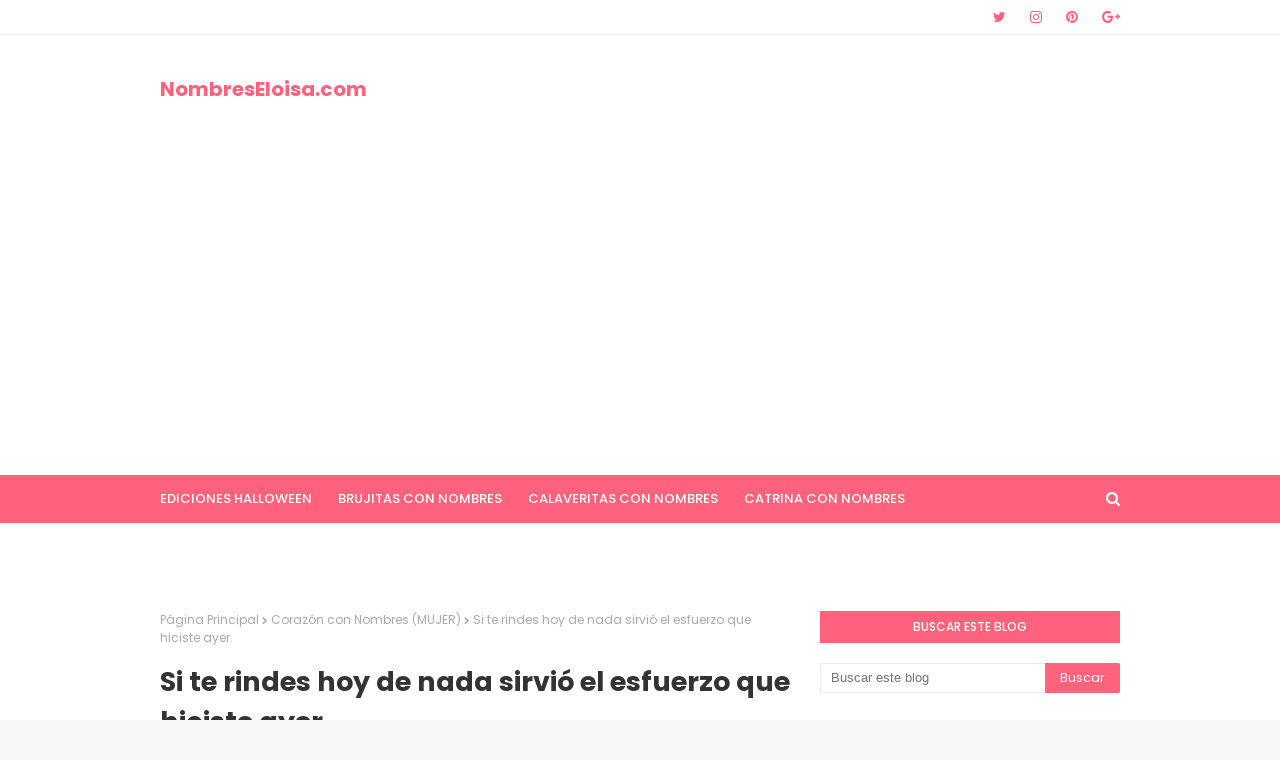

--- FILE ---
content_type: text/html; charset=UTF-8
request_url: https://www.nombreseloisa.com/b/stats?style=BLACK_TRANSPARENT&timeRange=ALL_TIME&token=APq4FmDbDH9Cfg8XvVuFY4zSKA-zc-KHF2DXcxUVWbyX6xRw3NszWRCgho775F67sXXpLnF51x37EFBrSZ1eqbC2SMG8D8-C7w
body_size: 12
content:
{"total":64552132,"sparklineOptions":{"backgroundColor":{"fillOpacity":0.1,"fill":"#000000"},"series":[{"areaOpacity":0.3,"color":"#202020"}]},"sparklineData":[[0,19],[1,10],[2,20],[3,14],[4,6],[5,12],[6,64],[7,93],[8,70],[9,44],[10,100],[11,45],[12,26],[13,35],[14,23],[15,12],[16,15],[17,5],[18,9],[19,3],[20,3],[21,3],[22,2],[23,3],[24,2],[25,2],[26,2],[27,3],[28,3],[29,1]],"nextTickMs":70588}

--- FILE ---
content_type: text/html; charset=utf-8
request_url: https://www.google.com/recaptcha/api2/aframe
body_size: 265
content:
<!DOCTYPE HTML><html><head><meta http-equiv="content-type" content="text/html; charset=UTF-8"></head><body><script nonce="fGjcH0gr02NCgan3rVs_uw">/** Anti-fraud and anti-abuse applications only. See google.com/recaptcha */ try{var clients={'sodar':'https://pagead2.googlesyndication.com/pagead/sodar?'};window.addEventListener("message",function(a){try{if(a.source===window.parent){var b=JSON.parse(a.data);var c=clients[b['id']];if(c){var d=document.createElement('img');d.src=c+b['params']+'&rc='+(localStorage.getItem("rc::a")?sessionStorage.getItem("rc::b"):"");window.document.body.appendChild(d);sessionStorage.setItem("rc::e",parseInt(sessionStorage.getItem("rc::e")||0)+1);localStorage.setItem("rc::h",'1768804058629');}}}catch(b){}});window.parent.postMessage("_grecaptcha_ready", "*");}catch(b){}</script></body></html>

--- FILE ---
content_type: text/javascript; charset=UTF-8
request_url: https://www.nombreseloisa.com/feeds/posts/default?alt=json-in-script&max-results=3&callback=jQuery1124043575534998695353_1768804045813&_=1768804045814
body_size: 47766
content:
// API callback
jQuery1124043575534998695353_1768804045813({"version":"1.0","encoding":"UTF-8","feed":{"xmlns":"http://www.w3.org/2005/Atom","xmlns$openSearch":"http://a9.com/-/spec/opensearchrss/1.0/","xmlns$blogger":"http://schemas.google.com/blogger/2008","xmlns$georss":"http://www.georss.org/georss","xmlns$gd":"http://schemas.google.com/g/2005","xmlns$thr":"http://purl.org/syndication/thread/1.0","id":{"$t":"tag:blogger.com,1999:blog-1748274642784058360"},"updated":{"$t":"2026-01-18T15:49:21.170-08:00"},"category":[{"term":"Nombres 3d"},{"term":"Nombres navideños"},{"term":"14 de febrero san valentin"},{"term":"halloween"},{"term":"brujitas con nombres"},{"term":"Dia de muertos Nombres"},{"term":"Nombres de mujer"},{"term":"Catrina con Nombres"},{"term":"navidad"},{"term":"16 DE SEPTIEMBRE"},{"term":"catrina nombres"},{"term":"Apellidos Navidad"},{"term":"fiestas Patrias Mexico"},{"term":"Corazón con Nombres"},{"term":"10 de Mayo"},{"term":"Dia de las Madres"},{"term":"feliz dia de las Madres"},{"term":"NOMBRES DIA DEL PADRE"},{"term":"NOMBRES DÍA DEL PADRE"},{"term":"Corazones con Nombres"},{"term":"Nombres Catrinas"},{"term":"Parejas"},{"term":"8 de marzo"},{"term":"Nombres ( Dia del padre)"},{"term":"Apellidos"},{"term":"Dia del niño"},{"term":"Día de muertos Nombres"},{"term":"dia de la mujer"},{"term":"nombres halloween"},{"term":"Rosas"},{"term":"ABC"},{"term":"nombres mexicanos"},{"term":"familias"},{"term":"Feliz dia del Niño ( Nombres )"},{"term":"Corazón con Nombres (MUJER)"},{"term":"esfera navideña con nombre"},{"term":"brujita con Nombres"},{"term":"rosa con nombres"},{"term":"Nombres de Hombre Navideño"},{"term":"nombres con betty boop"},{"term":"nombres de hombre"},{"term":"nombres cocacola"},{"term":"Corazón con Nombre de parejas"},{"term":"Nombres de Pareja"},{"term":"Nombres de Mujer Navideños"},{"term":"Apellidos Año Nuevo"},{"term":"nombres (Cancer de mama )"},{"term":"Halloween "},{"term":"graduación"},{"term":"Nombres en Cartelitos Lindos"},{"term":"Cartelitos Navideños"},{"term":"nombres con corazon"},{"term":"Revolución Mexicana"},{"term":"año nuevo"},{"term":"brujita"},{"term":"Cocacola con Nombres 1"},{"term":"Feliz Año Nuevo 2026"},{"term":"catrina 3D"},{"term":"tazas con Nombres"},{"term":"mexico"},{"term":"muñequitas con Nombres"},{"term":"ABC EN CORAZÓN"},{"term":"Esfera con nombres"},{"term":"Corazón con Nombre"},{"term":"Girasol 🌻"},{"term":"Mariposas"},{"term":"Corazón con Iniciales De pareja"},{"term":"Corazón con Nombres (HOMBRE)"},{"term":"Feliz Cumpleaños"},{"term":"3D"},{"term":"Feliz cumpleaños con Nombre"},{"term":"Nombres de Parejas en corazón"},{"term":"iniciales"},{"term":"Feliz cumpleaños (NOMBRES)"},{"term":"Boton Png con nombres halloween"},{"term":"Cumpleaños Hombres"},{"term":"Reyes Magos"},{"term":"Significado de tu Inicial"},{"term":"2021 Año Nuevo"},{"term":"Corazón con Flor"},{"term":"Corazón con Nombre (HOMBRE)"},{"term":"Corazón con nombres hombre"},{"term":"Antes Muerta que sencilla"},{"term":"Hermoso Corazón con Nombres"},{"term":"Vampiro con Nombres"},{"term":"Nombres Halloween -Rapunzel"},{"term":"6 de Enero"},{"term":"Nombres gifs"},{"term":"Nombres mexicanos de Hombre"},{"term":"nombres en corazón"},{"term":"nombres mixtos de Graduación"},{"term":"otoño"},{"term":"Nombres con ( A )"},{"term":"Nombres de Mujer en corazón"},{"term":"Nombre con Flores"},{"term":"Nombres Mixtos de Cumpleaños"},{"term":"Nombres con Flores"},{"term":"Payaso con Nombres"},{"term":"2024"},{"term":"Hermosos Nombres (Mujer)"},{"term":"Muñequitas Navideñas"},{"term":"nombres de mujer halloween"},{"term":"nombres mixtos Navideños"},{"term":"Botón Png con nombres Navidad"},{"term":"Nombres Mixtos Cumpleaños"},{"term":"Nombres Pepa Pig"},{"term":"Nombres de cumpleaños"},{"term":"Te amo"},{"term":"Año Nuevo 2022"},{"term":"Feliz San Valentín"},{"term":"Nombres en corazón con frase"},{"term":"Taza con Nombres de Mujer"},{"term":"Año Nuevo 2025"},{"term":"Parejas Navideñas"},{"term":"Tarjeta de San Valentin (PAREJAS)"},{"term":"abc navideño"},{"term":"nombres de mujer graduacion"},{"term":"Mickey Halloween"},{"term":"Nombres Con osito"},{"term":"Nombres con ( E )"},{"term":"Portadas con Nombres"},{"term":"Significado nombre (A)"},{"term":"pascua Nombres"},{"term":"Bota Navideña"},{"term":"Botón Png con Apellidos Navidad"},{"term":"Brujita en esfera ( Nombres)"},{"term":"Esfera con Nombre"},{"term":"Muñequita esfera ( Nombres)"},{"term":"Nombres ( con muñequitas )"},{"term":"Nombres Mujeres Navidad"},{"term":"Nombres de Mujer Año Nuevo"},{"term":"Nombres para niña"},{"term":"nombres con corazón"},{"term":"Corazón San Valentín"},{"term":"Nombres con ( M )"},{"term":"Osita con Nombre"},{"term":"Tarjeta de San Valentin (Mujeres)"},{"term":"Brujitas moradas"},{"term":"Muñeca sexi con Nombres"},{"term":"Muñequitas con Nombre"},{"term":"Nombres -Mickey mause"},{"term":"Nombres Niño"},{"term":"Stich"},{"term":"Virgen de Guadalupe Gif Con Nombres"},{"term":"sirenita"},{"term":"Corazón Navidad"},{"term":"Halloween Gifs"},{"term":"Nombres (Brasil 2014)."},{"term":"Nombres con ( L )"},{"term":"corazón"},{"term":"mujer"},{"term":"nombres muñequita"},{"term":"Apellidos Reyes Magos"},{"term":"Calaveritas"},{"term":"Campanita- Nombres"},{"term":"Corazón con rosas"},{"term":"Frases"},{"term":"Mexicana"},{"term":"Nombres (Brazil 2014)"},{"term":"Nombres Feliz San Valentin"},{"term":"Nombres Mixtos"},{"term":"Nombres con ( B )"},{"term":"Nombres con ( N )"},{"term":"Nombres con ( S )"},{"term":"Nombres con corazón Año Nuevo"},{"term":"Nombres de Mujer en Cartelitos Lindos"},{"term":"nombres de hombre graduación"},{"term":"nombres de niño"},{"term":"tazas con Nombres Navideños"},{"term":"19 de octubre"},{"term":"Apellidos en Cartelitos Lindos"},{"term":"Cartelito de El Grinch"},{"term":"Catrin con Nombres"},{"term":"Nombres con ( C )"},{"term":"Nombres de Hombre en Corazón"},{"term":"Nombres de Mujer Reyes Magos"},{"term":"cumpleaños"},{"term":"gatito"},{"term":"nombres (Cáncer de mama )"},{"term":"yo amo a mi HIja"},{"term":"2023"},{"term":"Corazón con Apellidos"},{"term":"Corazón con Nombre de familia"},{"term":"Love nombres"},{"term":"MUÑECA CON NOMBRE"},{"term":"Nombre minie"},{"term":"Nombres Disney"},{"term":"Nombres con ( G )"},{"term":"Nombres con ( H )"},{"term":"Nombres de Mujer en corazón con frase"},{"term":"Ositos con Nombres"},{"term":"Pareja San valentin con Nombre"},{"term":"Santa con Nombres"},{"term":"Tarjeta Corazones Parejas"},{"term":"Toy Story"},{"term":"Yo Amo a mi Princesita"},{"term":"chivas (Nombres)"},{"term":"minnie mouse"},{"term":"semana santa nombres"},{"term":"15 de mayo día del maestro"},{"term":"ABC HALLOWEEN"},{"term":"Bienvenido Otoño"},{"term":"CIUDADES Y ESTADOS DE MEXICO"},{"term":"Catrina Nombres (B)"},{"term":"Feliz dia del Padre"},{"term":"Hermoso Nombre con Flores"},{"term":"Nombres Mixtos Año Nuevo"},{"term":"Nombres con ( I )"},{"term":"Nombres con ( R )"},{"term":"Nombres con ( T )"},{"term":"Nombres con ( Y )"},{"term":"Ositos con Nombre"},{"term":"catrina nombres (A)"},{"term":"esfera navideña con Apellido"},{"term":"19 de Noviembre Día del Hombre"},{"term":"2019"},{"term":"ABC corazón"},{"term":"Cartelito listón verde (Mujeres)"},{"term":"Catrina Nombres (C)"},{"term":"Catrina Nombres (D)"},{"term":"Fantasma Nombres de hombre"},{"term":"Hello Kitty con Nombres"},{"term":"Navidad galleta de jengibre"},{"term":"Nombre de Mujer con Frase"},{"term":"Nombres Halloween (A)"},{"term":"Nombres con ( J )"},{"term":"Nombres con ( P )"},{"term":"Nombres con ( V )"},{"term":"Nombres con Hello Kity"},{"term":"Nombres de Hombres Año Nuevo"},{"term":"Nombres de Mujer con Frase"},{"term":"Nombres en Corazón con Rosa"},{"term":"Nombres en esfera"},{"term":"Osito San Valentín con nombre"},{"term":"Portadas cáncer de Mama"},{"term":"gatita"},{"term":"25 noviembre"},{"term":"ABC ( Tu inicial en un Corazón)"},{"term":"ABC HALLOWEEN (AZUL"},{"term":"Abc Gif"},{"term":"Brujita Nombre (A)"},{"term":"Brujita Nombre (B)"},{"term":"Brujita Nombre (C)"},{"term":"Brujita Nombre (D)"},{"term":"Brujita Nombre (E)"},{"term":"Buenas noches ( Nombres )"},{"term":"Catrina Nombres (E)"},{"term":"Corazón floral"},{"term":"Dia del hermano"},{"term":"Happy Birthday"},{"term":"Hermoso corazón con Nombre"},{"term":"Nombres Frozen"},{"term":"Nombres Halloween (E)"},{"term":"Nombres Halloween (F)"},{"term":"Nombres Halloween (G)"},{"term":"Nombres Princesa"},{"term":"Nombres con ( F )"},{"term":"Nombres con ( O )"},{"term":"Nombres con ( W )"},{"term":"Nombres de Mujer con corazón"},{"term":"Nombres de mascotas (gatos)"},{"term":"Nombres varios"},{"term":"Rosita Fresita (Nombres)"},{"term":"Te amo hijo (Nombres)"},{"term":"Te amo mi amor con nombres"},{"term":"día de la mujer"},{"term":"muñecas con Nombre"},{"term":"nombres coca cola"},{"term":"osito"},{"term":"significado"},{"term":"ABC MIMI HALLOWEEN"},{"term":"Abc jesus"},{"term":"Abc micki halloween"},{"term":"Apellidos en lindos cartelitos"},{"term":"Catrina Nombres (F)"},{"term":"Catrina Nombres (L)"},{"term":"Catrina Nombres (M)"},{"term":"Catrina Nombres (O)"},{"term":"Catrina Nombres (R)"},{"term":"Catrina Nombres (S)"},{"term":"Catrina Nombres (T)"},{"term":"Catrina Nombres (X)"},{"term":"Catrina Nombres (Y)"},{"term":"Catrina Nombres (Z)"},{"term":"Catrina nombres (I)"},{"term":"Catrina nombres (N)"},{"term":"Catrina nombres (V)"},{"term":"Clipart"},{"term":"Dios"},{"term":"Día internacional de la Familia"},{"term":"Hermoso corazón san valentín"},{"term":"Jessie"},{"term":"Minie"},{"term":"Nombres Halloween (B)"},{"term":"Nombres Halloween (C)"},{"term":"Nombres Halloween (D)"},{"term":"Nombres Halloween (H)"},{"term":"Nombres Halloween (I)"},{"term":"Nombres Halloween (J)"},{"term":"Nombres Halloween (L)"},{"term":"Nombres Halloween (M)"},{"term":"Nombres Halloween (N)"},{"term":"Nombres Halloween (O)"},{"term":"Nombres Halloween (P)"},{"term":"Nombres Halloween (R)"},{"term":"Nombres Halloween (S)"},{"term":"Nombres Halloween (T)"},{"term":"Nombres Halloween (V)"},{"term":"Nombres brujita sexi"},{"term":"Nombres con ( C)"},{"term":"Nombres con ( D )"},{"term":"Nombres con ( K )"},{"term":"Nombres con ( Z )"},{"term":"Nombres con (M)"},{"term":"Nombres con Suerte"},{"term":"Nombres de Hombres en Corazón"},{"term":"OSO CON NOMBRE"},{"term":"Png"},{"term":"Significado de Tu Nombre"},{"term":"Silvia"},{"term":"Tarjeta de San Valentin"},{"term":"Tazas de Amistad"},{"term":"calavera nombre de hombre"},{"term":"catrina nombres (G)"},{"term":"catrina nombres (H)"},{"term":"catrina nombres (J)"},{"term":"catrina nombres (K)"},{"term":"coco"},{"term":"hallowen"},{"term":"maria"},{"term":"mas Nombres aqui"},{"term":"nombres"},{"term":"nombres de mascotas"},{"term":"orazón con Iniciales De pareja"},{"term":"portadas halloween"},{"term":"ABC MUÑECA"},{"term":"Angel"},{"term":"Angela"},{"term":"Apellidos en Cartelitos con corazón"},{"term":"Apellidos inicio de mes"},{"term":"Apellidos y Nombres Mixtos Reyes Magos"},{"term":"Bendiciones"},{"term":"Bonifacio"},{"term":"Boton Png con nombres Minnie Mouse"},{"term":"Boton Png con nombres muertoons"},{"term":"Brujita Nombre (F)"},{"term":"Brujita Nombre (G)"},{"term":"Calavera Nombres de Mujer"},{"term":"Cars"},{"term":"Cartelito con oración (Mujer)"},{"term":"Catrina Nombres (P)"},{"term":"Corazón hermoso con Nombre"},{"term":"Corazón te amo (nombre hombre)"},{"term":"Día de Acción de Gracias"},{"term":"Enrique iglesias (Nombres)"},{"term":"Esfera Con Nombres en Png"},{"term":"Familias bendecido mes"},{"term":"Feliz Navidad"},{"term":"Hijas de la Pelona"},{"term":"Inicales"},{"term":"Inicial en Corazón rojo"},{"term":"Karen"},{"term":"Lorena"},{"term":"Mama e hija"},{"term":"Marita"},{"term":"Micki"},{"term":"Nombres (Frida Kahlo)"},{"term":"Nombres - Bob Sponja"},{"term":"Nombres 2"},{"term":"Nombres Halloween (K)"},{"term":"Nombres Halloween (W)"},{"term":"Nombres Halloween (Y)"},{"term":"Nombres Halloween (Z)"},{"term":"Nombres Mario Bross"},{"term":"Nombres TECATE"},{"term":"Nombres con  ( N )"},{"term":"Nombres de Hombre en Corazón con frase"},{"term":"Nombres de Hombre en cartelitos"},{"term":"Nombres de Hombre en lindo cartelito"},{"term":"Nombres de Mujeres con frases"},{"term":"Nombres de Pareja en esfera"},{"term":"Nombres de hombre fin de semana"},{"term":"Nombres duende"},{"term":"Nombres en Cartelitos de Cuaresma (Hombre)"},{"term":"Nombres en Cartelitos de Cuaresma (Mujer)"},{"term":"Novios con Nombre"},{"term":"Numeros"},{"term":"OSOS TE AMO"},{"term":"Osos San Valentin"},{"term":"Primera Comunión (Nombres)"},{"term":"Princesa Bella"},{"term":"Princesa Jazmin con Nombre"},{"term":"Rapunzel"},{"term":"Raquel"},{"term":"TE QUIERO MUCHO AMIGA"},{"term":"Tarjeta de San Valentin (Apellidos)"},{"term":"Toy Story 4"},{"term":"abecedario"},{"term":"alfabeto"},{"term":"catrin 3D"},{"term":"catrina Nombres (W)"},{"term":"chayanne"},{"term":"día del maestro"},{"term":"familias dia de muerto"},{"term":"halloween portadas fb"},{"term":"jaquelin"},{"term":"niño navideño"},{"term":"osito Amistoso"},{"term":"religiosas"},{"term":"te quiero"},{"term":"virgen"},{"term":"winnie pooh navideño"},{"term":")"},{"term":"12 diciembre"},{"term":"ABC (Argentina)"},{"term":"ABC (Pokémon go)"},{"term":"ANA KAREN"},{"term":"Abc Rosa en corazón"},{"term":"Abecedario y Nombres de la A a la L"},{"term":"Abecedario y Nombres de la M a la Z"},{"term":"Abigail"},{"term":"Acosta"},{"term":"Adixsa"},{"term":"Alejandro"},{"term":"Alex"},{"term":"Alicia"},{"term":"Alma Isabel"},{"term":"Anabel"},{"term":"Anita"},{"term":"Apellidos en corazón con frase"},{"term":"Argentina"},{"term":"Arturo"},{"term":"Atlas-Nombres"},{"term":"Bernardo"},{"term":"Bienvenido Octubre"},{"term":"Blanca"},{"term":"Blanca nieves"},{"term":"Bola de Cristal PNG"},{"term":"Bola de Cristal Sticker Facebook"},{"term":"Botón con Nombre PNG Cáncer de Mama."},{"term":"Brenda y luis"},{"term":"Brujita (L)"},{"term":"Brujita (R)"},{"term":"Brujita (S)"},{"term":"Brujita Nombre (I)"},{"term":"Brujita Nombre (J)"},{"term":"Brujita Nombre (K)"},{"term":"Brujita Nombre (M)"},{"term":"Brujita Nombre (N)"},{"term":"Brujita Nombres (P)"},{"term":"C)"},{"term":"Candy en corazón (Nombres)"},{"term":"Carmen"},{"term":"Cartelito con oración (Hombre)"},{"term":"Catrina Nombres (Q)"},{"term":"Catrina Nombres (U)"},{"term":"Clipar"},{"term":"Coca coa con \" I \""},{"term":"Coca cola con \" A \""},{"term":"Coca cola con \" B \""},{"term":"Coca cola con \" C \""},{"term":"Coca cola con \" D \""},{"term":"Coca cola con \" E \""},{"term":"Coca cola con \" F \""},{"term":"Coca cola con \" G \""},{"term":"Coca cola con \" H \""},{"term":"Coca cola con \" J \""},{"term":"Coca cola con \" K \""},{"term":"Coca cola con \" L \""},{"term":"Coca cola con \" M \""},{"term":"Coca cola con \" N \""},{"term":"Coca cola con \" O \""},{"term":"Coca cola con \" P \""},{"term":"Coca cola con \" R \""},{"term":"Coca cola con \" S \""},{"term":"Coca cola con \" T \""},{"term":"Coca cola con \" V \""},{"term":"Coca cola con \" W \""},{"term":"Coca cola con \" X \""},{"term":"Coca cola con \" Y \""},{"term":"Coca cola con \" Z \""},{"term":"Cony"},{"term":"Copas con Iniciales"},{"term":"Corazón Colombia (Nombres)"},{"term":"Corazón con Iniciales De pareja ( B)"},{"term":"Corazón con Mensaje Navideño"},{"term":"Cruz Azul Nombres"},{"term":"Cupido con Nombre"},{"term":"Cynthia"},{"term":"Dania"},{"term":"Daniela"},{"term":"David"},{"term":"Dia del\nMaestro"},{"term":"Dia del maest"},{"term":"Dia del maestro"},{"term":"Diploma"},{"term":"Diplomas"},{"term":"Día del hermano"},{"term":"E"},{"term":"ERICA"},{"term":"Eduardo"},{"term":"Eilin"},{"term":"El Borracho (Nombres)"},{"term":"Eloina"},{"term":"Eloisa"},{"term":"Elsa"},{"term":"Emigdio"},{"term":"Emmerzon"},{"term":"Encarnacion"},{"term":"España"},{"term":"Eva"},{"term":"F)"},{"term":"FELIX"},{"term":"Facundo"},{"term":"Fond"},{"term":"Francisco"},{"term":"Gaby"},{"term":"Giovanni"},{"term":"Gladys"},{"term":"Gnomo"},{"term":"González"},{"term":"Graciela"},{"term":"H"},{"term":"HERMOSO CORAZÓN"},{"term":"Halloo"},{"term":"Happy Birtdhay"},{"term":"Hermosos Nombres"},{"term":"I)"},{"term":"Idalia"},{"term":"Ideas 💡 para tus Fiestas"},{"term":"Iris"},{"term":"Irma"},{"term":"Isabel"},{"term":"Isidro"},{"term":"JOE"},{"term":"Jaime"},{"term":"Javier"},{"term":"Jazmin"},{"term":"Jenny"},{"term":"Jessica"},{"term":"Joleth"},{"term":"Jonathan"},{"term":"Jorge"},{"term":"Juanita."},{"term":"KATY"},{"term":"Karla"},{"term":"Kathy"},{"term":"L)"},{"term":"La Borracha (Nombres)"},{"term":"La Olimpera"},{"term":"La vida no vale Nada"},{"term":"Letrero con Nombres"},{"term":"Lety"},{"term":"Lisseth"},{"term":"Lorenzo"},{"term":"Lucy"},{"term":"Luisa"},{"term":"MUÑECA CON NOMBRE 2"},{"term":"Mabel"},{"term":"Mafalda con nombres"},{"term":"Maia"},{"term":"Maria Luisa"},{"term":"Mario"},{"term":"Martha"},{"term":"Martin"},{"term":"Mary"},{"term":"Miguel Angel"},{"term":"Mimi Hermosa con Nombres"},{"term":"Mimi y Miky con nombre"},{"term":"Moisés"},{"term":"Mold"},{"term":"Muñeca Blythe con Nombres"},{"term":"Muñecas con Nombres"},{"term":"México"},{"term":"N"},{"term":"NILTON"},{"term":"NOMBRES CON"},{"term":"NOMBRES CON (U)"},{"term":"Nancy"},{"term":"Noemi"},{"term":"Nombre de Mujer en corazón"},{"term":"Nombre en corazón con Candy"},{"term":"Nombres (Anna)"},{"term":"Nombres (Brasil2014)3"},{"term":"Nombres (R)"},{"term":"Nombres 1"},{"term":"Nombres Betty Boop Mexicana"},{"term":"Nombres Coca-cola 2"},{"term":"Nombres Halloween (Q)"},{"term":"Nombres Halloween (U)"},{"term":"Nombres Halloween (X)"},{"term":"Nombres Hermosos en Corazón"},{"term":"Nombres Minioms"},{"term":"Nombres Piolin"},{"term":"Nombres con (J)"},{"term":"Nombres con (R)"},{"term":"Nombres con (T)"},{"term":"Nombres con (Y)"},{"term":"Nombres con Mimi San Valentin"},{"term":"Nombres con Princesa en Corazón"},{"term":"Nombres con(S)"},{"term":"Nombres de Hombre ( Rana Rene )"},{"term":"Nombres de Hombre con las letras A - E- F y R"},{"term":"Nombres de Hombres Reyes Magos"},{"term":"Nombres de Hombres en Corazón (B"},{"term":"Nombres de Hombres en Corazón (D"},{"term":"Nombres de Hombres en Corazón (G"},{"term":"Nombres de Hombres en Corazón (J)"},{"term":"Nombres de Hombres en Corazón (M"},{"term":"Nombres de Hombres en Corazón (O"},{"term":"Nombres de Mujer con Nombre"},{"term":"Nombres de Pareja 1"},{"term":"Nombres de Varón (A)"},{"term":"Nombres de Varón (B)"},{"term":"Nombres de Varón (C)"},{"term":"Nombres en Cartelitos de Cuaresma (familias)"},{"term":"Nombres en corazón con MIMI"},{"term":"Nombres en corazón de mujer con frase"},{"term":"Nombres en corazón hermoso"},{"term":"Nombres frozen-X"},{"term":"Nombres mix"},{"term":"Nombres(I)"},{"term":"Nombres-Boss  light Year"},{"term":"Oscar"},{"term":"Osman"},{"term":"Osos con Nombres (Hombre)"},{"term":"P"},{"term":"Pareja besándose con nombres (te quiero)"},{"term":"Pareja con Nombre"},{"term":"Pareja con nombres (Hombres)"},{"term":"Paty"},{"term":"Paulina"},{"term":"Países"},{"term":"Postal con nombres muertoons"},{"term":"Pumas-Nombres"},{"term":"R"},{"term":"Rafael amaya con Nombres"},{"term":"Raul"},{"term":"Rebeca"},{"term":"Ricardo"},{"term":"Ricki Martin (Nombres)"},{"term":"Rosario"},{"term":"Rosy"},{"term":"S"},{"term":"SERGIO"},{"term":"San Judas Tadeo (Nombres)"},{"term":"Sandra"},{"term":"T"},{"term":"Te Quiero Mucho Amga ...... NOMBRES CON (A)"},{"term":"Te Quiero Mucho Amga ...... NOMBRES CON (B)"},{"term":"Te Quiero Mucho Amga ...... NOMBRES CON (C)"},{"term":"Te Quiero Mucho Amga ...... NOMBRES CON (D)"},{"term":"Te Quiero Mucho Amga ...... NOMBRES CON (E)"},{"term":"Te Quiero Mucho Amga ...... NOMBRES CON (F)"},{"term":"Te amo (Osito)"},{"term":"Te quiero eres la mejor hermana del Mundo (Nombres)"},{"term":"Teresa"},{"term":"Thanksgiving"},{"term":"Toñita"},{"term":"Unicornio 🦄"},{"term":"VERONICA"},{"term":"Vanesa"},{"term":"Viannely"},{"term":"Wanda"},{"term":"Xiomara"},{"term":"Xolos-Nombres"},{"term":"Xv Años de Ruby"},{"term":"Yenny"},{"term":"Yucatan"},{"term":"Yurany"},{"term":"Zacatecas"},{"term":"aCalaveritas"},{"term":"abc (Colombia)"},{"term":"bertha"},{"term":"besos"},{"term":"catrín nombres"},{"term":"chelo"},{"term":"chespirito"},{"term":"esfera san valent"},{"term":"hallo"},{"term":"halloqee"},{"term":"hallowee"},{"term":"inicio de semana"},{"term":"jenni Rivera ( Nombres )"},{"term":"juana"},{"term":"kevin"},{"term":"leonela"},{"term":"maaria"},{"term":"magos"},{"term":"marcia"},{"term":"marco"},{"term":"mariano"},{"term":"mexic"},{"term":"navodad"},{"term":"nombes"},{"term":"nombres de mujer graduación"},{"term":"pablo"},{"term":"pames"},{"term":"placa con Nombres"},{"term":"sombrero"},{"term":"susana"},{"term":"sño nuev"},{"term":"tazas con Nombres de Parejas"},{"term":"tigres"},{"term":"venezuela"},{"term":"veracruz"},{"term":"victor"},{"term":"walter"},{"term":"winnie pooh"},{"term":"yadizs  (BRAZIL 2014)"}],"title":{"type":"text","$t":" NombresEloisa.com"},"subtitle":{"type":"html","$t":"Imágenes Editadas con Nombres"},"link":[{"rel":"http://schemas.google.com/g/2005#feed","type":"application/atom+xml","href":"https:\/\/www.nombreseloisa.com\/feeds\/posts\/default"},{"rel":"self","type":"application/atom+xml","href":"https:\/\/www.blogger.com\/feeds\/1748274642784058360\/posts\/default?alt=json-in-script\u0026max-results=3"},{"rel":"alternate","type":"text/html","href":"https:\/\/www.nombreseloisa.com\/"},{"rel":"hub","href":"http://pubsubhubbub.appspot.com/"},{"rel":"next","type":"application/atom+xml","href":"https:\/\/www.blogger.com\/feeds\/1748274642784058360\/posts\/default?alt=json-in-script\u0026start-index=4\u0026max-results=3"}],"author":[{"name":{"$t":"Eloisa Vazquez"},"uri":{"$t":"http:\/\/www.blogger.com\/profile\/18143415759547894961"},"email":{"$t":"noreply@blogger.com"},"gd$image":{"rel":"http://schemas.google.com/g/2005#thumbnail","width":"16","height":"16","src":"https:\/\/img1.blogblog.com\/img\/b16-rounded.gif"}}],"generator":{"version":"7.00","uri":"http://www.blogger.com","$t":"Blogger"},"openSearch$totalResults":{"$t":"5697"},"openSearch$startIndex":{"$t":"1"},"openSearch$itemsPerPage":{"$t":"3"},"entry":[{"id":{"$t":"tag:blogger.com,1999:blog-1748274642784058360.post-4451977394891650869"},"published":{"$t":"2026-01-07T03:30:00.000-08:00"},"updated":{"$t":"2026-01-07T03:30:33.821-08:00"},"category":[{"scheme":"http://www.blogger.com/atom/ns#","term":"Nombres Feliz San Valentin"}],"title":{"type":"text","$t":"San Valentín con Nombres (Gratis aqui)"},"content":{"type":"html","$t":"\u003Cp\u003E\u003C\/p\u003E\u003Cdiv class=\"separator\" style=\"clear: both; text-align: center;\"\u003E\u003Ca href=\"https:\/\/blogger.googleusercontent.com\/img\/b\/R29vZ2xl\/AVvXsEieo5uszP1aruAoYM2AZ0zWkHk9e-T7lCDY2xQV6ZwRlI-N0Vj87uD9JIsbJfptdqZDob7Zb8R0vA89SUzCkepv4Hltug1i1VJGrlVP9aFPXpeYnA88HGz6dmiBl4KBL3aVVZe9tCTnyurDk-Ts9W-rXySZC1NnVyT_l7RUWXL_RLul1Joikkkmi0FSdAQO\/s1125\/IMG_0506.jpeg\" imageanchor=\"1\" style=\"margin-left: 1em; margin-right: 1em;\"\u003E\u003Cimg border=\"0\" data-original-height=\"746\" data-original-width=\"1125\" height=\"212\" src=\"https:\/\/blogger.googleusercontent.com\/img\/b\/R29vZ2xl\/AVvXsEieo5uszP1aruAoYM2AZ0zWkHk9e-T7lCDY2xQV6ZwRlI-N0Vj87uD9JIsbJfptdqZDob7Zb8R0vA89SUzCkepv4Hltug1i1VJGrlVP9aFPXpeYnA88HGz6dmiBl4KBL3aVVZe9tCTnyurDk-Ts9W-rXySZC1NnVyT_l7RUWXL_RLul1Joikkkmi0FSdAQO\/s320\/IMG_0506.jpeg\" width=\"320\" \/\u003E\u003C\/a\u003E\u003C\/div\u003E\u003Cbr \/\u003E\u0026nbsp;\u003Cdiv class=\"separator\" style=\"clear: both; text-align: center;\"\u003E\u003Ca href=\"https:\/\/blogger.googleusercontent.com\/img\/b\/R29vZ2xl\/AVvXsEgn8kBxbccJJ7_bmXgw9Q1ePmm6ig4ZOt69NEQMykeV4tmFrbc9v5gKtuwp_IMa08xsemv_4tM0O7xNx93jpCmt8exTzV_aVXOdj4_FsNBBB4NWc2m4doy38bZSkUbp2EyerWdGyzuv9kJaxNnG7dE1b_Ndavf-96DAs7AGb9K0zbVg0Ln17jrUM2E-qAKq\/s1024\/IMG_0425.jpeg\" imageanchor=\"1\" style=\"margin-left: 1em; margin-right: 1em;\"\u003E\u003Cimg border=\"0\" data-original-height=\"1024\" data-original-width=\"1024\" height=\"320\" src=\"https:\/\/blogger.googleusercontent.com\/img\/b\/R29vZ2xl\/AVvXsEgn8kBxbccJJ7_bmXgw9Q1ePmm6ig4ZOt69NEQMykeV4tmFrbc9v5gKtuwp_IMa08xsemv_4tM0O7xNx93jpCmt8exTzV_aVXOdj4_FsNBBB4NWc2m4doy38bZSkUbp2EyerWdGyzuv9kJaxNnG7dE1b_Ndavf-96DAs7AGb9K0zbVg0Ln17jrUM2E-qAKq\/s320\/IMG_0425.jpeg\" width=\"320\" \/\u003E\u003C\/a\u003E\u003C\/div\u003E\u003Cbr \/\u003E\u003Cdiv class=\"separator\" style=\"clear: both; text-align: center;\"\u003E\u003Ca href=\"https:\/\/blogger.googleusercontent.com\/img\/b\/R29vZ2xl\/AVvXsEi35i3gfL7f3W9BmwFPaoYHf8LPxKGlMo2te5W376Wh53eQdEoDOt6M9vlV-nopt5azfvhU18b7MJbDRe53aqyz4UsnqcFIIwRFjz4ZwowfE_NXLAQd8ZqbQ2kgsbZU7TUApxVfl0nETeBDDJhwtlR8Ox6UfyrLlYZQUlW1oyQN5W1sJVwXWNg4aGICkXrg\/s1024\/IMG_0426.jpeg\" imageanchor=\"1\" style=\"margin-left: 1em; margin-right: 1em;\"\u003E\u003Cimg border=\"0\" data-original-height=\"1024\" data-original-width=\"1024\" height=\"320\" src=\"https:\/\/blogger.googleusercontent.com\/img\/b\/R29vZ2xl\/AVvXsEi35i3gfL7f3W9BmwFPaoYHf8LPxKGlMo2te5W376Wh53eQdEoDOt6M9vlV-nopt5azfvhU18b7MJbDRe53aqyz4UsnqcFIIwRFjz4ZwowfE_NXLAQd8ZqbQ2kgsbZU7TUApxVfl0nETeBDDJhwtlR8Ox6UfyrLlYZQUlW1oyQN5W1sJVwXWNg4aGICkXrg\/s320\/IMG_0426.jpeg\" width=\"320\" \/\u003E\u003C\/a\u003E\u003C\/div\u003E\u003Cbr \/\u003E\u003Cdiv class=\"separator\" style=\"clear: both; text-align: center;\"\u003E\u003Ca href=\"https:\/\/blogger.googleusercontent.com\/img\/b\/R29vZ2xl\/AVvXsEh9ubxc8uBPlagDs7H7jNtR_9gLbzx1Y2-iSOBaSnF9ELMk2nWJNf5FAtq9xk1vVLpZUUanfbCiGcuBVGeohXlhHpYdkWSRSc7OaRJZT6o3E_77LYaQvrHoZEPbdNpFMNuzSOWcjR8GdvuYDnM64GW43rpZHJ4taTVkOH0IytvwR04oBg2mf0WWtvxR_Obd\/s1024\/IMG_0427.jpeg\" imageanchor=\"1\" style=\"margin-left: 1em; margin-right: 1em;\"\u003E\u003Cimg border=\"0\" data-original-height=\"1024\" data-original-width=\"1024\" height=\"320\" src=\"https:\/\/blogger.googleusercontent.com\/img\/b\/R29vZ2xl\/AVvXsEh9ubxc8uBPlagDs7H7jNtR_9gLbzx1Y2-iSOBaSnF9ELMk2nWJNf5FAtq9xk1vVLpZUUanfbCiGcuBVGeohXlhHpYdkWSRSc7OaRJZT6o3E_77LYaQvrHoZEPbdNpFMNuzSOWcjR8GdvuYDnM64GW43rpZHJ4taTVkOH0IytvwR04oBg2mf0WWtvxR_Obd\/s320\/IMG_0427.jpeg\" width=\"320\" \/\u003E\u003C\/a\u003E\u003C\/div\u003E\u003Cbr \/\u003E\u003Cdiv class=\"separator\" style=\"clear: both; text-align: center;\"\u003E\u003Ca href=\"https:\/\/blogger.googleusercontent.com\/img\/b\/R29vZ2xl\/AVvXsEjrhPbzE65uBlLtmN6471iG2RslYoGxu7GAOH3Aa_-LzAM_dotZr0aC5MMF76qkUZ9lb9ybZc8qxCIHxAhMcrHogeSgK1wygIiy39fvtNbw0JphaeOb5657xSzQySfgiuuFvpqoyvEPrptCnxHL4c2sF0U6LFWvUoD397tc-JNTfmxcib7g_BnZoEIwb5qS\/s1024\/IMG_0428.jpeg\" imageanchor=\"1\" style=\"margin-left: 1em; margin-right: 1em;\"\u003E\u003Cimg border=\"0\" data-original-height=\"1024\" data-original-width=\"1024\" height=\"320\" src=\"https:\/\/blogger.googleusercontent.com\/img\/b\/R29vZ2xl\/AVvXsEjrhPbzE65uBlLtmN6471iG2RslYoGxu7GAOH3Aa_-LzAM_dotZr0aC5MMF76qkUZ9lb9ybZc8qxCIHxAhMcrHogeSgK1wygIiy39fvtNbw0JphaeOb5657xSzQySfgiuuFvpqoyvEPrptCnxHL4c2sF0U6LFWvUoD397tc-JNTfmxcib7g_BnZoEIwb5qS\/s320\/IMG_0428.jpeg\" width=\"320\" \/\u003E\u003C\/a\u003E\u003C\/div\u003E\u003Cbr \/\u003E\u003Cdiv class=\"separator\" style=\"clear: both; text-align: center;\"\u003E\u003Ca href=\"https:\/\/blogger.googleusercontent.com\/img\/b\/R29vZ2xl\/AVvXsEhMoyNM1EFBJ3vcOu8mOGXsumeivPTb8rb5owHdpFsUG3eAdS8ILB0KTN6CTBLi3wQtbHNL4_NKEwEDoE-ehhHmlPP8X9tYIbPmwbYF9lJ0FD6pBDMAz9RL629xcia-F7dJ0fwYwQy_jYJCDS7xtc9DzpnbwIZ1y0cVBzbs1F4ua-QEHdYQSGV4JQw_lHs8\/s1024\/IMG_0429.jpeg\" imageanchor=\"1\" style=\"margin-left: 1em; margin-right: 1em;\"\u003E\u003Cimg border=\"0\" data-original-height=\"1024\" data-original-width=\"1024\" height=\"320\" src=\"https:\/\/blogger.googleusercontent.com\/img\/b\/R29vZ2xl\/AVvXsEhMoyNM1EFBJ3vcOu8mOGXsumeivPTb8rb5owHdpFsUG3eAdS8ILB0KTN6CTBLi3wQtbHNL4_NKEwEDoE-ehhHmlPP8X9tYIbPmwbYF9lJ0FD6pBDMAz9RL629xcia-F7dJ0fwYwQy_jYJCDS7xtc9DzpnbwIZ1y0cVBzbs1F4ua-QEHdYQSGV4JQw_lHs8\/s320\/IMG_0429.jpeg\" width=\"320\" \/\u003E\u003C\/a\u003E\u003C\/div\u003E\u003Cbr \/\u003E\u003Cdiv class=\"separator\" style=\"clear: both; text-align: center;\"\u003E\u003Ca href=\"https:\/\/blogger.googleusercontent.com\/img\/b\/R29vZ2xl\/AVvXsEg7C_3UrHop_yjRF5ySoUIWfIspHWYYpzk7tS-mmAApy7VCfNDXaNnOMaht1bMZxM2l2_ZWW3APtRcH3B37m_5TE_YphKEncJ4yz77jzmjHfsTe-WGFxOTZv7FcDPz-1CK4PevIjR1Dy6gQ2dNFrYA6aEiBcxwcY7Llbmo7lIUbQmN3c2unB2ToS0BIK9FL\/s1024\/IMG_0430.jpeg\" imageanchor=\"1\" style=\"margin-left: 1em; margin-right: 1em;\"\u003E\u003Cimg border=\"0\" data-original-height=\"1024\" data-original-width=\"1024\" height=\"320\" src=\"https:\/\/blogger.googleusercontent.com\/img\/b\/R29vZ2xl\/AVvXsEg7C_3UrHop_yjRF5ySoUIWfIspHWYYpzk7tS-mmAApy7VCfNDXaNnOMaht1bMZxM2l2_ZWW3APtRcH3B37m_5TE_YphKEncJ4yz77jzmjHfsTe-WGFxOTZv7FcDPz-1CK4PevIjR1Dy6gQ2dNFrYA6aEiBcxwcY7Llbmo7lIUbQmN3c2unB2ToS0BIK9FL\/s320\/IMG_0430.jpeg\" width=\"320\" \/\u003E\u003C\/a\u003E\u003C\/div\u003E\u003Cbr \/\u003E\u003Cdiv class=\"separator\" style=\"clear: both; text-align: center;\"\u003E\u003Ca href=\"https:\/\/blogger.googleusercontent.com\/img\/b\/R29vZ2xl\/AVvXsEjrBWuj9pxHu2YblZtdwsiUs_4Rm6kdx6pvJV0wYm3r1ZlklXW3cYHIewK9FvoavEceHpP6S8v3MUx4WBf3KbGrSO8_Dhgh2Uz_ismphD5nf8667Tjn_G_tQv-Q6CTE4JJUz64Dnn1dnfulIhBdz499SHnARIGlzcEgz4N_hBf6CacY9Igrs_FIgF6vUEcd\/s1024\/IMG_0431.jpeg\" imageanchor=\"1\" style=\"margin-left: 1em; margin-right: 1em;\"\u003E\u003Cimg border=\"0\" data-original-height=\"1024\" data-original-width=\"1024\" height=\"320\" src=\"https:\/\/blogger.googleusercontent.com\/img\/b\/R29vZ2xl\/AVvXsEjrBWuj9pxHu2YblZtdwsiUs_4Rm6kdx6pvJV0wYm3r1ZlklXW3cYHIewK9FvoavEceHpP6S8v3MUx4WBf3KbGrSO8_Dhgh2Uz_ismphD5nf8667Tjn_G_tQv-Q6CTE4JJUz64Dnn1dnfulIhBdz499SHnARIGlzcEgz4N_hBf6CacY9Igrs_FIgF6vUEcd\/s320\/IMG_0431.jpeg\" width=\"320\" \/\u003E\u003C\/a\u003E\u003C\/div\u003E\u003Cbr \/\u003E\u003Cdiv class=\"separator\" style=\"clear: both; text-align: center;\"\u003E\u003Ca href=\"https:\/\/blogger.googleusercontent.com\/img\/b\/R29vZ2xl\/AVvXsEgK8ilU424dJs-gaNEp0odsFeaxHghYzshi7R_n84qMLdqIEfvcBtrn58qmnACum-DSZKcegqUwxOtODIXP1Wtdsu4cKoOeshu-GZoeMoGrf9YSqOuPpGkDxSNRJor0GRrblkzkRZW7JdF4sOypgK7bcpZAnwO_9MHTDqJgb_7678QkDV5yWa1rqk3RObf7\/s1024\/IMG_0432.jpeg\" imageanchor=\"1\" style=\"margin-left: 1em; margin-right: 1em;\"\u003E\u003Cimg border=\"0\" data-original-height=\"1024\" data-original-width=\"1024\" height=\"320\" src=\"https:\/\/blogger.googleusercontent.com\/img\/b\/R29vZ2xl\/AVvXsEgK8ilU424dJs-gaNEp0odsFeaxHghYzshi7R_n84qMLdqIEfvcBtrn58qmnACum-DSZKcegqUwxOtODIXP1Wtdsu4cKoOeshu-GZoeMoGrf9YSqOuPpGkDxSNRJor0GRrblkzkRZW7JdF4sOypgK7bcpZAnwO_9MHTDqJgb_7678QkDV5yWa1rqk3RObf7\/s320\/IMG_0432.jpeg\" width=\"320\" \/\u003E\u003C\/a\u003E\u003C\/div\u003E\u003Cbr \/\u003E\u003Cdiv class=\"separator\" style=\"clear: both; text-align: center;\"\u003E\u003Ca href=\"https:\/\/blogger.googleusercontent.com\/img\/b\/R29vZ2xl\/AVvXsEjwF6bukt528Vfn_Hyitht42EJVPRz_rAGrMBzQW2st2XyKMTx7KSzzddrU0sKooWiozZpWP2ebPMF3JxRkMqY2BtZDgAZKdYZiQ-AJMD0vRCD9xUGAJjbhRRf4NXa4RJKI1BaMXyqjv3NFbaH5CeOef_AKJyn6hu2YcyChG7jFqxAaUn72VqpcymMm5SQW\/s1024\/IMG_0433.jpeg\" imageanchor=\"1\" style=\"margin-left: 1em; margin-right: 1em;\"\u003E\u003Cimg border=\"0\" data-original-height=\"1024\" data-original-width=\"1024\" height=\"320\" src=\"https:\/\/blogger.googleusercontent.com\/img\/b\/R29vZ2xl\/AVvXsEjwF6bukt528Vfn_Hyitht42EJVPRz_rAGrMBzQW2st2XyKMTx7KSzzddrU0sKooWiozZpWP2ebPMF3JxRkMqY2BtZDgAZKdYZiQ-AJMD0vRCD9xUGAJjbhRRf4NXa4RJKI1BaMXyqjv3NFbaH5CeOef_AKJyn6hu2YcyChG7jFqxAaUn72VqpcymMm5SQW\/s320\/IMG_0433.jpeg\" width=\"320\" \/\u003E\u003C\/a\u003E\u003C\/div\u003E\u003Cbr \/\u003E\u003Cdiv class=\"separator\" style=\"clear: both; text-align: center;\"\u003E\u003Ca href=\"https:\/\/blogger.googleusercontent.com\/img\/b\/R29vZ2xl\/AVvXsEgU_6Jq8SKBT_WU4xwOoEgTYnU4GcX_pTrjkNA3q8b_p-hKErgsfVga4FCb81iRLJY5bCo3EeKibvQstHsnRr7xdJzf6G9dZOyNArQK8Rj39yv9fKG91pS0OEFXnxf6Ij_L_PcYslKpQmmNI1hefj1xxN8jx4U8GYQcrppnJU4r06jNlZEWB13lOy8qoBWO\/s1024\/IMG_0434.jpeg\" imageanchor=\"1\" style=\"margin-left: 1em; margin-right: 1em;\"\u003E\u003Cimg border=\"0\" data-original-height=\"1024\" data-original-width=\"1024\" height=\"320\" src=\"https:\/\/blogger.googleusercontent.com\/img\/b\/R29vZ2xl\/AVvXsEgU_6Jq8SKBT_WU4xwOoEgTYnU4GcX_pTrjkNA3q8b_p-hKErgsfVga4FCb81iRLJY5bCo3EeKibvQstHsnRr7xdJzf6G9dZOyNArQK8Rj39yv9fKG91pS0OEFXnxf6Ij_L_PcYslKpQmmNI1hefj1xxN8jx4U8GYQcrppnJU4r06jNlZEWB13lOy8qoBWO\/s320\/IMG_0434.jpeg\" width=\"320\" \/\u003E\u003C\/a\u003E\u003C\/div\u003E\u003Cbr \/\u003E\u003Cdiv class=\"separator\" style=\"clear: both; text-align: center;\"\u003E\u003Ca href=\"https:\/\/blogger.googleusercontent.com\/img\/b\/R29vZ2xl\/AVvXsEiz8U7y2Wqs12voR4ckJpSvLAVOlvR7_4vDvJIKzGoMSuRwd_5WP27uXJfsRL_gUW0Y3ii2bYlltWPpAei6fEjKkEZAeRDVUMhupvw_fOTtO0ThU_jkjAUp_F_t_fO6NE-0DH7hnGzrHRbZWnvjD4OfpNWozagmalKQC70FW7LX5Sk7Mf-0BrYVfPLX3GV7\/s1024\/IMG_0435.jpeg\" imageanchor=\"1\" style=\"margin-left: 1em; margin-right: 1em;\"\u003E\u003Cimg border=\"0\" data-original-height=\"1024\" data-original-width=\"1024\" height=\"320\" src=\"https:\/\/blogger.googleusercontent.com\/img\/b\/R29vZ2xl\/AVvXsEiz8U7y2Wqs12voR4ckJpSvLAVOlvR7_4vDvJIKzGoMSuRwd_5WP27uXJfsRL_gUW0Y3ii2bYlltWPpAei6fEjKkEZAeRDVUMhupvw_fOTtO0ThU_jkjAUp_F_t_fO6NE-0DH7hnGzrHRbZWnvjD4OfpNWozagmalKQC70FW7LX5Sk7Mf-0BrYVfPLX3GV7\/s320\/IMG_0435.jpeg\" width=\"320\" \/\u003E\u003C\/a\u003E\u003C\/div\u003E\u003Cbr \/\u003E\u003Cdiv class=\"separator\" style=\"clear: both; text-align: center;\"\u003E\u003Ca href=\"https:\/\/blogger.googleusercontent.com\/img\/b\/R29vZ2xl\/AVvXsEgxx3lXyzkFsIWrtZ_jP45F8L5iscSnaKDV0RyTc_JIqQ7vzC8XoqZcUvsvoXGSDsHRqQJGUNe-mbTPN5h1rHfP8AMpoFDvz79dEYwCZGAte_wbMJXdT9vsrAonyV9rNRHTrL0aZq-Hl19Y5cuCR-dsjtMacBypSY6Z8ORMkvpbmrcs9TA2yP_pNkGUCFUA\/s1024\/IMG_0436.jpeg\" imageanchor=\"1\" style=\"margin-left: 1em; margin-right: 1em;\"\u003E\u003Cimg border=\"0\" data-original-height=\"1024\" data-original-width=\"1024\" height=\"320\" src=\"https:\/\/blogger.googleusercontent.com\/img\/b\/R29vZ2xl\/AVvXsEgxx3lXyzkFsIWrtZ_jP45F8L5iscSnaKDV0RyTc_JIqQ7vzC8XoqZcUvsvoXGSDsHRqQJGUNe-mbTPN5h1rHfP8AMpoFDvz79dEYwCZGAte_wbMJXdT9vsrAonyV9rNRHTrL0aZq-Hl19Y5cuCR-dsjtMacBypSY6Z8ORMkvpbmrcs9TA2yP_pNkGUCFUA\/s320\/IMG_0436.jpeg\" width=\"320\" \/\u003E\u003C\/a\u003E\u003C\/div\u003E\u003Cbr \/\u003E\u003Cdiv class=\"separator\" style=\"clear: both; text-align: center;\"\u003E\u003Ca href=\"https:\/\/blogger.googleusercontent.com\/img\/b\/R29vZ2xl\/AVvXsEjhyK5K8eOmjywYlEn5dfGS_UPykwEE22REImIOw-PMpPAXpklvA0_KpT5HVvdMB9T8Vwn9H_7LHyHVtwaTWv8Vphn9eTVMZH4AYf-xtdVGIu0ocFcwaE41jCq4gPgRKf3lm1k6XG3Cf1vM9FsBsO04YmKKhWS14oYLY0bIWWwitoJQbLYuBd5x_Z2MYCUi\/s1024\/IMG_0437.jpeg\" imageanchor=\"1\" style=\"margin-left: 1em; margin-right: 1em;\"\u003E\u003Cimg border=\"0\" data-original-height=\"1024\" data-original-width=\"1024\" height=\"320\" src=\"https:\/\/blogger.googleusercontent.com\/img\/b\/R29vZ2xl\/AVvXsEjhyK5K8eOmjywYlEn5dfGS_UPykwEE22REImIOw-PMpPAXpklvA0_KpT5HVvdMB9T8Vwn9H_7LHyHVtwaTWv8Vphn9eTVMZH4AYf-xtdVGIu0ocFcwaE41jCq4gPgRKf3lm1k6XG3Cf1vM9FsBsO04YmKKhWS14oYLY0bIWWwitoJQbLYuBd5x_Z2MYCUi\/s320\/IMG_0437.jpeg\" width=\"320\" \/\u003E\u003C\/a\u003E\u003C\/div\u003E\u003Cbr \/\u003E\u003Cdiv class=\"separator\" style=\"clear: both; text-align: center;\"\u003E\u003Ca href=\"https:\/\/blogger.googleusercontent.com\/img\/b\/R29vZ2xl\/AVvXsEj4WKuxJnLu8x_UdD-1U4ZwabCeb4pOb5aJ2t4YQQykAV8YZUrvoVtJzJNOTldN5wn3df84j-o3ca6Gq_TEs1TViRMIeQvaqVaw2-ZJqGBlPpOe6vdLt2PWsUTllX3fY_0EF8q0vWQ74G9yreX4kjwz7WZlkZ7Ceh7OkJ7jSU6UqgLIUqyuFRLPbEK4_N9h\/s1024\/IMG_0438.jpeg\" imageanchor=\"1\" style=\"margin-left: 1em; margin-right: 1em;\"\u003E\u003Cimg border=\"0\" data-original-height=\"1024\" data-original-width=\"1024\" height=\"320\" src=\"https:\/\/blogger.googleusercontent.com\/img\/b\/R29vZ2xl\/AVvXsEj4WKuxJnLu8x_UdD-1U4ZwabCeb4pOb5aJ2t4YQQykAV8YZUrvoVtJzJNOTldN5wn3df84j-o3ca6Gq_TEs1TViRMIeQvaqVaw2-ZJqGBlPpOe6vdLt2PWsUTllX3fY_0EF8q0vWQ74G9yreX4kjwz7WZlkZ7Ceh7OkJ7jSU6UqgLIUqyuFRLPbEK4_N9h\/s320\/IMG_0438.jpeg\" width=\"320\" \/\u003E\u003C\/a\u003E\u003C\/div\u003E\u003Cbr \/\u003E\u003Cdiv class=\"separator\" style=\"clear: both; text-align: center;\"\u003E\u003Ca href=\"https:\/\/blogger.googleusercontent.com\/img\/b\/R29vZ2xl\/AVvXsEiwQRaud_G2ehHkN76OE6QPhcPhdfAKZloCI_e30I7wsCYQo5wAkaPwx_X9xCc4k8Tid7ZugL6xzRXNaDA8uyOeE5znl7e8MNEPNWCpCUeOcqNA5tHbkR8Q1aK21WM1GN29CIZ-Yvu27rF8y5L-dpJ6Oo87yBftD1fuz1YGlwEiHZju4tLemS3ivtqlF2mM\/s1024\/IMG_0439.jpeg\" imageanchor=\"1\" style=\"margin-left: 1em; margin-right: 1em;\"\u003E\u003Cimg border=\"0\" data-original-height=\"1024\" data-original-width=\"1024\" height=\"320\" src=\"https:\/\/blogger.googleusercontent.com\/img\/b\/R29vZ2xl\/AVvXsEiwQRaud_G2ehHkN76OE6QPhcPhdfAKZloCI_e30I7wsCYQo5wAkaPwx_X9xCc4k8Tid7ZugL6xzRXNaDA8uyOeE5znl7e8MNEPNWCpCUeOcqNA5tHbkR8Q1aK21WM1GN29CIZ-Yvu27rF8y5L-dpJ6Oo87yBftD1fuz1YGlwEiHZju4tLemS3ivtqlF2mM\/s320\/IMG_0439.jpeg\" width=\"320\" \/\u003E\u003C\/a\u003E\u003C\/div\u003E\u003Cbr \/\u003E\u003Cdiv class=\"separator\" style=\"clear: both; text-align: center;\"\u003E\u003Ca href=\"https:\/\/blogger.googleusercontent.com\/img\/b\/R29vZ2xl\/AVvXsEjb_RUZam2cQysCY2Z4KHBd_qcr3dg7neP9Cbz-TbBWW_OoG5ISk2DlYQdoDIHqCCLtJq4d1IC9cS0VSsQmswK5qXeoUI1pFDroE2_0dVN9uy1Qd5w5EuparhvEwf9cPn3_Vm97aXb34fPsWLo4ycGFoDBusP04Ui77mNmXiw9u8-wUm55GCibpYLsVq9Xq\/s1024\/IMG_0440.jpeg\" imageanchor=\"1\" style=\"margin-left: 1em; margin-right: 1em;\"\u003E\u003Cimg border=\"0\" data-original-height=\"1024\" data-original-width=\"1024\" height=\"320\" src=\"https:\/\/blogger.googleusercontent.com\/img\/b\/R29vZ2xl\/AVvXsEjb_RUZam2cQysCY2Z4KHBd_qcr3dg7neP9Cbz-TbBWW_OoG5ISk2DlYQdoDIHqCCLtJq4d1IC9cS0VSsQmswK5qXeoUI1pFDroE2_0dVN9uy1Qd5w5EuparhvEwf9cPn3_Vm97aXb34fPsWLo4ycGFoDBusP04Ui77mNmXiw9u8-wUm55GCibpYLsVq9Xq\/s320\/IMG_0440.jpeg\" width=\"320\" \/\u003E\u003C\/a\u003E\u003C\/div\u003E\u003Cbr \/\u003E\u003Cdiv class=\"separator\" style=\"clear: both; text-align: center;\"\u003E\u003Ca href=\"https:\/\/blogger.googleusercontent.com\/img\/b\/R29vZ2xl\/AVvXsEgeCnzkIV4_Y5M7PIThQ6B1ZktnKX1wB0exryZ0603TJzCbfIhRY4bG5snyVlWwMiX-wwZ8NGpaaWPEm9xmC0SSNzjCEWP819-2FpYcAe7nGf15B8Gm6QlSc-h59RGcoBnDLOJc18CwUeva6l2OR6HYbEthLOxR1SZ_byiO6uAjRkrxsT2rNU0JKYdqYCdd\/s1024\/IMG_0441.jpeg\" imageanchor=\"1\" style=\"margin-left: 1em; margin-right: 1em;\"\u003E\u003Cimg border=\"0\" data-original-height=\"1024\" data-original-width=\"1024\" height=\"320\" src=\"https:\/\/blogger.googleusercontent.com\/img\/b\/R29vZ2xl\/AVvXsEgeCnzkIV4_Y5M7PIThQ6B1ZktnKX1wB0exryZ0603TJzCbfIhRY4bG5snyVlWwMiX-wwZ8NGpaaWPEm9xmC0SSNzjCEWP819-2FpYcAe7nGf15B8Gm6QlSc-h59RGcoBnDLOJc18CwUeva6l2OR6HYbEthLOxR1SZ_byiO6uAjRkrxsT2rNU0JKYdqYCdd\/s320\/IMG_0441.jpeg\" width=\"320\" \/\u003E\u003C\/a\u003E\u003C\/div\u003E\u003Cbr \/\u003E\u003Cdiv class=\"separator\" style=\"clear: both; text-align: center;\"\u003E\u003Ca href=\"https:\/\/blogger.googleusercontent.com\/img\/b\/R29vZ2xl\/AVvXsEhB5o6gvmxwU1miWk-jCz5hYaLfKYv4RNuKChd7iv4r3V-_AOl2IzcCvYnDeO0PG_eAiSJS3gABcTOSycaiQlLHilAkF10fCcNKwCfO8TkFO90s5TzuAvkDbsFHZmjfhEuS5PVYkb-1_qodh0kfQa6IUW4H6_51lguEVJ0FycDDpeK2nzaLYSIELNIaBIvA\/s1024\/IMG_0442.jpeg\" imageanchor=\"1\" style=\"margin-left: 1em; margin-right: 1em;\"\u003E\u003Cimg border=\"0\" data-original-height=\"1024\" data-original-width=\"1024\" height=\"320\" src=\"https:\/\/blogger.googleusercontent.com\/img\/b\/R29vZ2xl\/AVvXsEhB5o6gvmxwU1miWk-jCz5hYaLfKYv4RNuKChd7iv4r3V-_AOl2IzcCvYnDeO0PG_eAiSJS3gABcTOSycaiQlLHilAkF10fCcNKwCfO8TkFO90s5TzuAvkDbsFHZmjfhEuS5PVYkb-1_qodh0kfQa6IUW4H6_51lguEVJ0FycDDpeK2nzaLYSIELNIaBIvA\/s320\/IMG_0442.jpeg\" width=\"320\" \/\u003E\u003C\/a\u003E\u003C\/div\u003E\u003Cbr \/\u003E\u003Cdiv class=\"separator\" style=\"clear: both; text-align: center;\"\u003E\u003Ca href=\"https:\/\/blogger.googleusercontent.com\/img\/b\/R29vZ2xl\/[base64]\/s1024\/IMG_0443.jpeg\" imageanchor=\"1\" style=\"margin-left: 1em; margin-right: 1em;\"\u003E\u003Cimg border=\"0\" data-original-height=\"1024\" data-original-width=\"1024\" height=\"320\" src=\"https:\/\/blogger.googleusercontent.com\/img\/b\/R29vZ2xl\/[base64]\/s320\/IMG_0443.jpeg\" width=\"320\" \/\u003E\u003C\/a\u003E\u003C\/div\u003E\u003Cbr \/\u003E\u003Cdiv class=\"separator\" style=\"clear: both; text-align: center;\"\u003E\u003Ca href=\"https:\/\/blogger.googleusercontent.com\/img\/b\/R29vZ2xl\/AVvXsEiRKWws6qdZ9PfwB1e1FdKpccUkDfAssrM89YB_V5_GwornrDOCrQkgGDL_ajDgqacK7f3lEtFNyaSV39F0Acm9fLF_6-YetzDOTxuw01SkbJg7og1TTYb2WnSL7Vq_sEds-Iz91ApQaQIhbV-0RmjVAEv2B8Q7lbdaKcy-XZmwR0vKZXAK-Wrh_RbqDdeH\/s1024\/IMG_0444.jpeg\" imageanchor=\"1\" style=\"margin-left: 1em; margin-right: 1em;\"\u003E\u003Cimg border=\"0\" data-original-height=\"1024\" data-original-width=\"1024\" height=\"320\" src=\"https:\/\/blogger.googleusercontent.com\/img\/b\/R29vZ2xl\/AVvXsEiRKWws6qdZ9PfwB1e1FdKpccUkDfAssrM89YB_V5_GwornrDOCrQkgGDL_ajDgqacK7f3lEtFNyaSV39F0Acm9fLF_6-YetzDOTxuw01SkbJg7og1TTYb2WnSL7Vq_sEds-Iz91ApQaQIhbV-0RmjVAEv2B8Q7lbdaKcy-XZmwR0vKZXAK-Wrh_RbqDdeH\/s320\/IMG_0444.jpeg\" width=\"320\" \/\u003E\u003C\/a\u003E\u003C\/div\u003E\u003Cbr \/\u003E\u003Cdiv class=\"separator\" style=\"clear: both; text-align: center;\"\u003E\u003Ca href=\"https:\/\/blogger.googleusercontent.com\/img\/b\/R29vZ2xl\/AVvXsEg1boqbS_wcYV4M7u1bVVn6kwOQyRJr-hpR-2C1TeTXvbIH-l85loEV0QM3kZI6wrMKle1NClYO-4mk5WiknULMK4jmngzNnA3wtJ6Yujk1Tv9sVM4_UVEEFqaaMtV8ym_IxZygB2jgmrk8KU5TD121ufNI4zI2wY9Cb8Dp3PhpAvoD4ywUWw5Q-7CL2aQd\/s1024\/IMG_0445.jpeg\" imageanchor=\"1\" style=\"margin-left: 1em; margin-right: 1em;\"\u003E\u003Cimg border=\"0\" data-original-height=\"1024\" data-original-width=\"1024\" height=\"320\" src=\"https:\/\/blogger.googleusercontent.com\/img\/b\/R29vZ2xl\/AVvXsEg1boqbS_wcYV4M7u1bVVn6kwOQyRJr-hpR-2C1TeTXvbIH-l85loEV0QM3kZI6wrMKle1NClYO-4mk5WiknULMK4jmngzNnA3wtJ6Yujk1Tv9sVM4_UVEEFqaaMtV8ym_IxZygB2jgmrk8KU5TD121ufNI4zI2wY9Cb8Dp3PhpAvoD4ywUWw5Q-7CL2aQd\/s320\/IMG_0445.jpeg\" width=\"320\" \/\u003E\u003C\/a\u003E\u003C\/div\u003E\u003Cbr \/\u003E\u003Cdiv class=\"separator\" style=\"clear: both; text-align: center;\"\u003E\u003Ca href=\"https:\/\/blogger.googleusercontent.com\/img\/b\/R29vZ2xl\/[base64]\/s1024\/IMG_0446.jpeg\" imageanchor=\"1\" style=\"margin-left: 1em; margin-right: 1em;\"\u003E\u003Cimg border=\"0\" data-original-height=\"1024\" data-original-width=\"1024\" height=\"320\" src=\"https:\/\/blogger.googleusercontent.com\/img\/b\/R29vZ2xl\/[base64]\/s320\/IMG_0446.jpeg\" width=\"320\" \/\u003E\u003C\/a\u003E\u003C\/div\u003E\u003Cbr \/\u003E\u003Cdiv class=\"separator\" style=\"clear: both; text-align: center;\"\u003E\u003Ca href=\"https:\/\/blogger.googleusercontent.com\/img\/b\/R29vZ2xl\/AVvXsEj5BsiaXvSk3KyPrIKvPVNIGIzLXgjfo-ObhSy8gkIUBsuDgTi_neEU1WDlASwIi2cFLtMr1PiBlE0-fcp7ES2vGCqGyLni9VwviyX3EvKwl0_fY3yhB9kmQhUe5c3bASTUlCv8ns6y9zkvI-9OzT0TIB3crHM2TrCn_lcaHBUuduNjPPripRKFRDI-icZI\/s1024\/IMG_0447.jpeg\" imageanchor=\"1\" style=\"margin-left: 1em; margin-right: 1em;\"\u003E\u003Cimg border=\"0\" data-original-height=\"1024\" data-original-width=\"1024\" height=\"320\" src=\"https:\/\/blogger.googleusercontent.com\/img\/b\/R29vZ2xl\/AVvXsEj5BsiaXvSk3KyPrIKvPVNIGIzLXgjfo-ObhSy8gkIUBsuDgTi_neEU1WDlASwIi2cFLtMr1PiBlE0-fcp7ES2vGCqGyLni9VwviyX3EvKwl0_fY3yhB9kmQhUe5c3bASTUlCv8ns6y9zkvI-9OzT0TIB3crHM2TrCn_lcaHBUuduNjPPripRKFRDI-icZI\/s320\/IMG_0447.jpeg\" width=\"320\" \/\u003E\u003C\/a\u003E\u003C\/div\u003E\u003Cbr \/\u003E\u003Cdiv class=\"separator\" style=\"clear: both; text-align: center;\"\u003E\u003Ca href=\"https:\/\/blogger.googleusercontent.com\/img\/b\/R29vZ2xl\/AVvXsEjcOA2wMs_x9_05D4IogjwlmV3I9OJihzmhOW4DqwZAcyWAt5SWHyJtLgyKW6kb9HlOQ1Y-8fYF7iYyb0qkLmK7PmvRseKU9CDAcM7-BbbtnaAibWTBzU2Jdze2qklZypVmyoKTX98vg7nHwPOwZeGSSKiL4I3Qde5OyFltrnR9BDACMgIQeE-OlReYN85A\/s1024\/IMG_0448.jpeg\" imageanchor=\"1\" style=\"margin-left: 1em; margin-right: 1em;\"\u003E\u003Cimg border=\"0\" data-original-height=\"1024\" data-original-width=\"1024\" height=\"320\" src=\"https:\/\/blogger.googleusercontent.com\/img\/b\/R29vZ2xl\/AVvXsEjcOA2wMs_x9_05D4IogjwlmV3I9OJihzmhOW4DqwZAcyWAt5SWHyJtLgyKW6kb9HlOQ1Y-8fYF7iYyb0qkLmK7PmvRseKU9CDAcM7-BbbtnaAibWTBzU2Jdze2qklZypVmyoKTX98vg7nHwPOwZeGSSKiL4I3Qde5OyFltrnR9BDACMgIQeE-OlReYN85A\/s320\/IMG_0448.jpeg\" width=\"320\" \/\u003E\u003C\/a\u003E\u003C\/div\u003E\u003Cbr \/\u003E\u003Cdiv class=\"separator\" style=\"clear: both; text-align: center;\"\u003E\u003Ca href=\"https:\/\/blogger.googleusercontent.com\/img\/b\/R29vZ2xl\/AVvXsEi2vdlPIsXpgql9-HcBBuBW480d-n_ed92msvmvlSYCGPCnBTSRbILcoIEx_YkMWnsAcSFrqS2piNI_9MnlmIrk1pYmAaD8Wsa0PJazTgVQW4k53Jzm0exQSFWGkIO5_4WkseO9F5qXmgs9q0ItrNmAWDJvi8WkNmQW6rbuTvfxukTJb-67u9W0rjQUzeQs\/s1024\/IMG_0449.jpeg\" imageanchor=\"1\" style=\"margin-left: 1em; margin-right: 1em;\"\u003E\u003Cimg border=\"0\" data-original-height=\"1024\" data-original-width=\"1024\" height=\"320\" src=\"https:\/\/blogger.googleusercontent.com\/img\/b\/R29vZ2xl\/AVvXsEi2vdlPIsXpgql9-HcBBuBW480d-n_ed92msvmvlSYCGPCnBTSRbILcoIEx_YkMWnsAcSFrqS2piNI_9MnlmIrk1pYmAaD8Wsa0PJazTgVQW4k53Jzm0exQSFWGkIO5_4WkseO9F5qXmgs9q0ItrNmAWDJvi8WkNmQW6rbuTvfxukTJb-67u9W0rjQUzeQs\/s320\/IMG_0449.jpeg\" width=\"320\" \/\u003E\u003C\/a\u003E\u003C\/div\u003E\u003Cbr \/\u003E\u003Cdiv class=\"separator\" style=\"clear: both; text-align: center;\"\u003E\u003Ca href=\"https:\/\/blogger.googleusercontent.com\/img\/b\/R29vZ2xl\/AVvXsEgNYSjJ5JNM1G9i4pNdAF1WK-FsWydh5SwxN-AlLbBcueTOp_o9R25CK2XzSH5b2XF1j9FKEHNP2vgt1LUs0nu0Qy858fKp-u7t6ppMg1gsC5eU3OSDXD2Ynn_ZxVmtqgV18umAerY6pIZPSBhRtf6wrefVRbMU9_GIBZnftAQyQR7GoZcJL31qJytxYRCX\/s1024\/IMG_0450.jpeg\" imageanchor=\"1\" style=\"margin-left: 1em; margin-right: 1em;\"\u003E\u003Cimg border=\"0\" data-original-height=\"1024\" data-original-width=\"1024\" height=\"320\" src=\"https:\/\/blogger.googleusercontent.com\/img\/b\/R29vZ2xl\/AVvXsEgNYSjJ5JNM1G9i4pNdAF1WK-FsWydh5SwxN-AlLbBcueTOp_o9R25CK2XzSH5b2XF1j9FKEHNP2vgt1LUs0nu0Qy858fKp-u7t6ppMg1gsC5eU3OSDXD2Ynn_ZxVmtqgV18umAerY6pIZPSBhRtf6wrefVRbMU9_GIBZnftAQyQR7GoZcJL31qJytxYRCX\/s320\/IMG_0450.jpeg\" width=\"320\" \/\u003E\u003C\/a\u003E\u003C\/div\u003E\u003Cbr \/\u003E\u003Cdiv class=\"separator\" style=\"clear: both; text-align: center;\"\u003E\u003Ca href=\"https:\/\/blogger.googleusercontent.com\/img\/b\/R29vZ2xl\/[base64]\/s1024\/IMG_0451.jpeg\" imageanchor=\"1\" style=\"margin-left: 1em; margin-right: 1em;\"\u003E\u003Cimg border=\"0\" data-original-height=\"1024\" data-original-width=\"1024\" height=\"320\" src=\"https:\/\/blogger.googleusercontent.com\/img\/b\/R29vZ2xl\/[base64]\/s320\/IMG_0451.jpeg\" width=\"320\" \/\u003E\u003C\/a\u003E\u003C\/div\u003E\u003Cbr \/\u003E\u003Cdiv class=\"separator\" style=\"clear: both; text-align: center;\"\u003E\u003Ca href=\"https:\/\/blogger.googleusercontent.com\/img\/b\/R29vZ2xl\/AVvXsEinCzNHNqWlAlGmEw-A2DmMa3DVBYqGm34zs0Lz4mePuCJuC05-gcqGCEVFMcK5joLCTNwFm0Go9mt2cm-HARNstRQ8LMAy7UHGnf8L38DXduza7jy0Eo8iH8tctvI8mu4CjZeTPAoEjPfir6Clrp5b0yrCAC-85TD-pDb4ZOcPzVZRo8JPtDdlh8qGq3ZO\/s1024\/IMG_0452.jpeg\" imageanchor=\"1\" style=\"margin-left: 1em; margin-right: 1em;\"\u003E\u003Cimg border=\"0\" data-original-height=\"1024\" data-original-width=\"1024\" height=\"320\" src=\"https:\/\/blogger.googleusercontent.com\/img\/b\/R29vZ2xl\/AVvXsEinCzNHNqWlAlGmEw-A2DmMa3DVBYqGm34zs0Lz4mePuCJuC05-gcqGCEVFMcK5joLCTNwFm0Go9mt2cm-HARNstRQ8LMAy7UHGnf8L38DXduza7jy0Eo8iH8tctvI8mu4CjZeTPAoEjPfir6Clrp5b0yrCAC-85TD-pDb4ZOcPzVZRo8JPtDdlh8qGq3ZO\/s320\/IMG_0452.jpeg\" width=\"320\" \/\u003E\u003C\/a\u003E\u003C\/div\u003E\u003Cbr \/\u003E\u003Cdiv class=\"separator\" style=\"clear: both; text-align: center;\"\u003E\u003Ca href=\"https:\/\/blogger.googleusercontent.com\/img\/b\/R29vZ2xl\/AVvXsEgsBP-tJiCWGz4o_OSVIEWE6pQYH5d1gNwGaprP2KNoBC60fn9zuVwndIHTvBLif0z_lVmtSBBoggwV-LiB3mkBGKiu-nJ4WhDYRIRHYUtjxjn7D0uz9Wp3gBXxtGv4afBn1u2h5s3sTvVC5nVMaGo5HlTWB59u8Vzk7FHGzMhSjMuapF5RUjpDGH2sQlHl\/s1024\/IMG_0453.jpeg\" imageanchor=\"1\" style=\"margin-left: 1em; margin-right: 1em;\"\u003E\u003Cimg border=\"0\" data-original-height=\"1024\" data-original-width=\"1024\" height=\"320\" src=\"https:\/\/blogger.googleusercontent.com\/img\/b\/R29vZ2xl\/AVvXsEgsBP-tJiCWGz4o_OSVIEWE6pQYH5d1gNwGaprP2KNoBC60fn9zuVwndIHTvBLif0z_lVmtSBBoggwV-LiB3mkBGKiu-nJ4WhDYRIRHYUtjxjn7D0uz9Wp3gBXxtGv4afBn1u2h5s3sTvVC5nVMaGo5HlTWB59u8Vzk7FHGzMhSjMuapF5RUjpDGH2sQlHl\/s320\/IMG_0453.jpeg\" width=\"320\" \/\u003E\u003C\/a\u003E\u003C\/div\u003E\u003Cbr \/\u003E\u003Cdiv class=\"separator\" style=\"clear: both; text-align: center;\"\u003E\u003Ca href=\"https:\/\/blogger.googleusercontent.com\/img\/b\/R29vZ2xl\/AVvXsEhCYRAOaC35qkjjxAtVrvQkaDbq8trKSH2Ab48DSCDUig8JOq_kajLWuWzCi7NicV8Szti03vmIlRJGV0il5KIKFAterO7GnfThDKdu_dVjCwb5qJmt8FR7eZ6XIceT_WpW9w_F6Mrkcgw1D6G1eqrOSAFvTj_u6ivhnNnaQJ44-RJh-VSXhbWenZyMksNk\/s1024\/IMG_0454.jpeg\" imageanchor=\"1\" style=\"margin-left: 1em; margin-right: 1em;\"\u003E\u003Cimg border=\"0\" data-original-height=\"1024\" data-original-width=\"1024\" height=\"320\" src=\"https:\/\/blogger.googleusercontent.com\/img\/b\/R29vZ2xl\/AVvXsEhCYRAOaC35qkjjxAtVrvQkaDbq8trKSH2Ab48DSCDUig8JOq_kajLWuWzCi7NicV8Szti03vmIlRJGV0il5KIKFAterO7GnfThDKdu_dVjCwb5qJmt8FR7eZ6XIceT_WpW9w_F6Mrkcgw1D6G1eqrOSAFvTj_u6ivhnNnaQJ44-RJh-VSXhbWenZyMksNk\/s320\/IMG_0454.jpeg\" width=\"320\" \/\u003E\u003C\/a\u003E\u003C\/div\u003E\u003Cbr \/\u003E\u003Cdiv class=\"separator\" style=\"clear: both; text-align: center;\"\u003E\u003Ca href=\"https:\/\/blogger.googleusercontent.com\/img\/b\/R29vZ2xl\/AVvXsEhDWc1flSislvo0tKB1CfNELDIMtNETncOm_M_ADX5renrbuspDUbzLne5YkllWuz9TlpUFFbTx20B1qribDx3Uo_e8l_s2R_CmYMWqRhsnkemtyqocTM-mx5kjLI4-CMeMGFhSWisptnUPTCiDXCbzOLXOW2Plb6aAQjhoRJXYrVi78pKBMOcn-i8OCAU_\/s1024\/IMG_0455.jpeg\" imageanchor=\"1\" style=\"margin-left: 1em; margin-right: 1em;\"\u003E\u003Cimg border=\"0\" data-original-height=\"1024\" data-original-width=\"1024\" height=\"320\" src=\"https:\/\/blogger.googleusercontent.com\/img\/b\/R29vZ2xl\/AVvXsEhDWc1flSislvo0tKB1CfNELDIMtNETncOm_M_ADX5renrbuspDUbzLne5YkllWuz9TlpUFFbTx20B1qribDx3Uo_e8l_s2R_CmYMWqRhsnkemtyqocTM-mx5kjLI4-CMeMGFhSWisptnUPTCiDXCbzOLXOW2Plb6aAQjhoRJXYrVi78pKBMOcn-i8OCAU_\/s320\/IMG_0455.jpeg\" width=\"320\" \/\u003E\u003C\/a\u003E\u003C\/div\u003E\u003Cbr \/\u003E\u003Cdiv class=\"separator\" style=\"clear: both; text-align: center;\"\u003E\u003Ca href=\"https:\/\/blogger.googleusercontent.com\/img\/b\/R29vZ2xl\/AVvXsEgMBB5GkIUMUfljXSl6fa_f66UdR5TMXTQ0jpXip8o_27VK-kGqenJvwAdo4V4EThvB38AmuXZB8sP0ZxFIZZ5Z8sTHoTY-oxwkMgpoUD3KncPRJBkIn_ThRKnlqAQ5Wokqcm9QM4-9brwi-ciaQButDESWkJ2Upz0PMMeFePnEX812cTUCY3BKCRmzXPOh\/s1024\/IMG_0456.jpeg\" imageanchor=\"1\" style=\"margin-left: 1em; margin-right: 1em;\"\u003E\u003Cimg border=\"0\" data-original-height=\"1024\" data-original-width=\"1024\" height=\"320\" src=\"https:\/\/blogger.googleusercontent.com\/img\/b\/R29vZ2xl\/AVvXsEgMBB5GkIUMUfljXSl6fa_f66UdR5TMXTQ0jpXip8o_27VK-kGqenJvwAdo4V4EThvB38AmuXZB8sP0ZxFIZZ5Z8sTHoTY-oxwkMgpoUD3KncPRJBkIn_ThRKnlqAQ5Wokqcm9QM4-9brwi-ciaQButDESWkJ2Upz0PMMeFePnEX812cTUCY3BKCRmzXPOh\/s320\/IMG_0456.jpeg\" width=\"320\" \/\u003E\u003C\/a\u003E\u003C\/div\u003E\u003Cbr \/\u003E\u003Cdiv class=\"separator\" style=\"clear: both; text-align: center;\"\u003E\u003Ca href=\"https:\/\/blogger.googleusercontent.com\/img\/b\/R29vZ2xl\/AVvXsEiy_kmBNmrr6bHdK_8ZwHFY8AngwVurz-Za5GQRSg3FbzkccN4w17oz5SiwcVpWBeNiLGccVoucVqfx9kNcbAEmrXAz4T-JQ5eZKPaqpZADsYtubbghhdVGlz40sLWCkB7hj-K23nbjFYWmmZccjkDf2H6MJt6nbq2WleYQwCLoRB0V0BwO_pdASI-WVmhv\/s1024\/IMG_0457.jpeg\" imageanchor=\"1\" style=\"margin-left: 1em; margin-right: 1em;\"\u003E\u003Cimg border=\"0\" data-original-height=\"1024\" data-original-width=\"1024\" height=\"320\" src=\"https:\/\/blogger.googleusercontent.com\/img\/b\/R29vZ2xl\/AVvXsEiy_kmBNmrr6bHdK_8ZwHFY8AngwVurz-Za5GQRSg3FbzkccN4w17oz5SiwcVpWBeNiLGccVoucVqfx9kNcbAEmrXAz4T-JQ5eZKPaqpZADsYtubbghhdVGlz40sLWCkB7hj-K23nbjFYWmmZccjkDf2H6MJt6nbq2WleYQwCLoRB0V0BwO_pdASI-WVmhv\/s320\/IMG_0457.jpeg\" width=\"320\" \/\u003E\u003C\/a\u003E\u003C\/div\u003E\u003Cbr \/\u003E\u003Cdiv class=\"separator\" style=\"clear: both; text-align: center;\"\u003E\u003Ca href=\"https:\/\/blogger.googleusercontent.com\/img\/b\/R29vZ2xl\/AVvXsEjdXQThyk_UScunTS_6O2vBpfEhPiW1xCVBlYiMDXMVw9JrmwQR5H4IvvZjiWB3zIZOSP9UuB6bLuEAlIXI-DOThxnidwVinm3j8xh5WSftMOfY2LN9BGq-CbZmRCjNXx6X3Jk0arR5d0v7df_vKoSgm4Dqq0O8OXNHgAGGROthJuIFnAo9P10w3ZcJSAFj\/s1024\/IMG_0458.jpeg\" imageanchor=\"1\" style=\"margin-left: 1em; margin-right: 1em;\"\u003E\u003Cimg border=\"0\" data-original-height=\"1024\" data-original-width=\"1024\" height=\"320\" src=\"https:\/\/blogger.googleusercontent.com\/img\/b\/R29vZ2xl\/AVvXsEjdXQThyk_UScunTS_6O2vBpfEhPiW1xCVBlYiMDXMVw9JrmwQR5H4IvvZjiWB3zIZOSP9UuB6bLuEAlIXI-DOThxnidwVinm3j8xh5WSftMOfY2LN9BGq-CbZmRCjNXx6X3Jk0arR5d0v7df_vKoSgm4Dqq0O8OXNHgAGGROthJuIFnAo9P10w3ZcJSAFj\/s320\/IMG_0458.jpeg\" width=\"320\" \/\u003E\u003C\/a\u003E\u003C\/div\u003E\u003Cbr \/\u003E\u003Cdiv class=\"separator\" style=\"clear: both; text-align: center;\"\u003E\u003Ca href=\"https:\/\/blogger.googleusercontent.com\/img\/b\/R29vZ2xl\/AVvXsEgIOtZvk4LssRwlWtkvMh-J_Jw6f9evzbeklxTwb7HONlWbCy1jMrXh_L5x4i_cSBfoG-8vwkGe6svQoQC9kYbm4OFvWMkcBK8ihVepg5DFJIh76f4WmPSJI6A7lPYISgdldo199WN20hYWLaeD7JNLfrVH2pLGuLL5haET3ZuRu1-iC-2vhk2rSjE-LFMt\/s1024\/IMG_0459.jpeg\" imageanchor=\"1\" style=\"margin-left: 1em; margin-right: 1em;\"\u003E\u003Cimg border=\"0\" data-original-height=\"1024\" data-original-width=\"1024\" height=\"320\" src=\"https:\/\/blogger.googleusercontent.com\/img\/b\/R29vZ2xl\/AVvXsEgIOtZvk4LssRwlWtkvMh-J_Jw6f9evzbeklxTwb7HONlWbCy1jMrXh_L5x4i_cSBfoG-8vwkGe6svQoQC9kYbm4OFvWMkcBK8ihVepg5DFJIh76f4WmPSJI6A7lPYISgdldo199WN20hYWLaeD7JNLfrVH2pLGuLL5haET3ZuRu1-iC-2vhk2rSjE-LFMt\/s320\/IMG_0459.jpeg\" width=\"320\" \/\u003E\u003C\/a\u003E\u003C\/div\u003E\u003Cbr \/\u003E\u003Cdiv class=\"separator\" style=\"clear: both; text-align: center;\"\u003E\u003Ca href=\"https:\/\/blogger.googleusercontent.com\/img\/b\/R29vZ2xl\/AVvXsEjRj4r7r0HHYyzesejnvHUs6I4KnncKclcHBA6ZfoAMnahbOLn-_TR5d5uLPU5mGu39rPPEJXlnAGwQ_h2c0yIQXy98rt3F8YXwsiB5ykAMmCJBYYErtDqbO-O5M90dA5-EJHvAGjI1fvo8Avwd8ggu_ktBOVUFhyBvv5KRIs28SaF33tf7BZpeV47qIiWZ\/s1024\/IMG_0460.jpeg\" imageanchor=\"1\" style=\"margin-left: 1em; margin-right: 1em;\"\u003E\u003Cimg border=\"0\" data-original-height=\"1024\" data-original-width=\"1024\" height=\"320\" src=\"https:\/\/blogger.googleusercontent.com\/img\/b\/R29vZ2xl\/AVvXsEjRj4r7r0HHYyzesejnvHUs6I4KnncKclcHBA6ZfoAMnahbOLn-_TR5d5uLPU5mGu39rPPEJXlnAGwQ_h2c0yIQXy98rt3F8YXwsiB5ykAMmCJBYYErtDqbO-O5M90dA5-EJHvAGjI1fvo8Avwd8ggu_ktBOVUFhyBvv5KRIs28SaF33tf7BZpeV47qIiWZ\/s320\/IMG_0460.jpeg\" width=\"320\" \/\u003E\u003C\/a\u003E\u003C\/div\u003E\u003Cbr \/\u003E\u003Cdiv class=\"separator\" style=\"clear: both; text-align: center;\"\u003E\u003Ca href=\"https:\/\/blogger.googleusercontent.com\/img\/b\/R29vZ2xl\/AVvXsEhDdy_6DVuibBsbf-zUQMQAhXaLbYgVZaa0HHc_p1cEXSqoMloJGok3tsDOTLZ-9QBHUZfof0l7FuYMDUcTu_PwMvLG_mPrx-1ILhKecix4XbQ__CjoeAMrhAuChqn_d9p_0UbeqttQpA48CHB6rhBqKYBqN03XdGYilZpdNpqAUAOyNh0Hv53LHwoQ6cYv\/s1024\/IMG_0461.jpeg\" imageanchor=\"1\" style=\"margin-left: 1em; margin-right: 1em;\"\u003E\u003Cimg border=\"0\" data-original-height=\"1024\" data-original-width=\"1024\" height=\"320\" src=\"https:\/\/blogger.googleusercontent.com\/img\/b\/R29vZ2xl\/AVvXsEhDdy_6DVuibBsbf-zUQMQAhXaLbYgVZaa0HHc_p1cEXSqoMloJGok3tsDOTLZ-9QBHUZfof0l7FuYMDUcTu_PwMvLG_mPrx-1ILhKecix4XbQ__CjoeAMrhAuChqn_d9p_0UbeqttQpA48CHB6rhBqKYBqN03XdGYilZpdNpqAUAOyNh0Hv53LHwoQ6cYv\/s320\/IMG_0461.jpeg\" width=\"320\" \/\u003E\u003C\/a\u003E\u003C\/div\u003E\u003Cbr \/\u003E\u003Cdiv class=\"separator\" style=\"clear: both; text-align: center;\"\u003E\u003Ca href=\"https:\/\/blogger.googleusercontent.com\/img\/b\/R29vZ2xl\/AVvXsEhqArcQK6xZOhKQO5754u_TrJ8joFtBhHjTZJQsJ1Yp_fTMWeDwvjDmO9aCyDbIsNv7FVZRbnWxvpU1AaAPNdHRSDGqo8m3yI_u0mmU1_8YzUs0uvBkbuaYrzjS03a47VoxvAo_m3701WMe6_TA1AUNFCy79iAM3y8Cuq1F0EmDmc04NDjMPnvCnV5_37fk\/s1024\/IMG_0462.jpeg\" imageanchor=\"1\" style=\"margin-left: 1em; margin-right: 1em;\"\u003E\u003Cimg border=\"0\" data-original-height=\"1024\" data-original-width=\"1024\" height=\"320\" src=\"https:\/\/blogger.googleusercontent.com\/img\/b\/R29vZ2xl\/AVvXsEhqArcQK6xZOhKQO5754u_TrJ8joFtBhHjTZJQsJ1Yp_fTMWeDwvjDmO9aCyDbIsNv7FVZRbnWxvpU1AaAPNdHRSDGqo8m3yI_u0mmU1_8YzUs0uvBkbuaYrzjS03a47VoxvAo_m3701WMe6_TA1AUNFCy79iAM3y8Cuq1F0EmDmc04NDjMPnvCnV5_37fk\/s320\/IMG_0462.jpeg\" width=\"320\" \/\u003E\u003C\/a\u003E\u003C\/div\u003E\u003Cbr \/\u003E\u003Cdiv class=\"separator\" style=\"clear: both; text-align: center;\"\u003E\u003Ca href=\"https:\/\/blogger.googleusercontent.com\/img\/b\/R29vZ2xl\/AVvXsEhaaJNlIzsbhwfrTyE2QKQBCe0MRDekg_dE5QjkFBkp8IGzM_zgGC-kZqBTAoeqvIZWywDm5hc6mdTmRdPOmz5btXvr2ncvvWlAhEQzc7InhB6OFQP1zQiXmpl1mowpQex1vQhb470z7mMKW-c-qtTbet35Fg_7kzz-09Xb9_UlFaBwFWg3scHCgdt0XOp4\/s1024\/IMG_0463.jpeg\" imageanchor=\"1\" style=\"margin-left: 1em; margin-right: 1em;\"\u003E\u003Cimg border=\"0\" data-original-height=\"1024\" data-original-width=\"1024\" height=\"320\" src=\"https:\/\/blogger.googleusercontent.com\/img\/b\/R29vZ2xl\/AVvXsEhaaJNlIzsbhwfrTyE2QKQBCe0MRDekg_dE5QjkFBkp8IGzM_zgGC-kZqBTAoeqvIZWywDm5hc6mdTmRdPOmz5btXvr2ncvvWlAhEQzc7InhB6OFQP1zQiXmpl1mowpQex1vQhb470z7mMKW-c-qtTbet35Fg_7kzz-09Xb9_UlFaBwFWg3scHCgdt0XOp4\/s320\/IMG_0463.jpeg\" width=\"320\" \/\u003E\u003C\/a\u003E\u003C\/div\u003E\u003Cbr \/\u003E\u003Cdiv class=\"separator\" style=\"clear: both; text-align: center;\"\u003E\u003Ca href=\"https:\/\/blogger.googleusercontent.com\/img\/b\/R29vZ2xl\/AVvXsEh4wJbljwKUOvd418F5bPnCjkfcpbsPHsOdQBf9hhI0ujxkwU3b4mYGSglf6yPtluyItVGUwh0cWoV4HdXL7V_A94ifyaDZcZ4SpZX07KXBV6615AaiSN9g-qkRLJsyP_Njp9mvpTcqgUou-a4us_kGh0yiw9ngS1KcKaxp55PIdCdD-ydlXuOxDTPAVVNL\/s1024\/IMG_0464.jpeg\" imageanchor=\"1\" style=\"margin-left: 1em; margin-right: 1em;\"\u003E\u003Cimg border=\"0\" data-original-height=\"1024\" data-original-width=\"1024\" height=\"320\" src=\"https:\/\/blogger.googleusercontent.com\/img\/b\/R29vZ2xl\/AVvXsEh4wJbljwKUOvd418F5bPnCjkfcpbsPHsOdQBf9hhI0ujxkwU3b4mYGSglf6yPtluyItVGUwh0cWoV4HdXL7V_A94ifyaDZcZ4SpZX07KXBV6615AaiSN9g-qkRLJsyP_Njp9mvpTcqgUou-a4us_kGh0yiw9ngS1KcKaxp55PIdCdD-ydlXuOxDTPAVVNL\/s320\/IMG_0464.jpeg\" width=\"320\" \/\u003E\u003C\/a\u003E\u003C\/div\u003E\u003Cbr \/\u003E\u003Cdiv class=\"separator\" style=\"clear: both; text-align: center;\"\u003E\u003Ca href=\"https:\/\/blogger.googleusercontent.com\/img\/b\/R29vZ2xl\/AVvXsEiPAEv3viYbsCeK5cpwMOMmIpAwwTzYtgQD3cVTu6HeHN6NkDfpLB5yj6ghybMGaJyK_mlKO_mNFFJ2H5bsmMlikyjvNoQhDJkv41PmVA0s3ri4Z2iI9bXsugMt2ny1_ihPtTbqoR6qgdQVEcz9TIkR91xMmzkz6_VGB3ezTBaBtwT3Iz_USKEGC5gHYpea\/s1024\/IMG_0465.jpeg\" imageanchor=\"1\" style=\"margin-left: 1em; margin-right: 1em;\"\u003E\u003Cimg border=\"0\" data-original-height=\"1024\" data-original-width=\"1024\" height=\"320\" src=\"https:\/\/blogger.googleusercontent.com\/img\/b\/R29vZ2xl\/AVvXsEiPAEv3viYbsCeK5cpwMOMmIpAwwTzYtgQD3cVTu6HeHN6NkDfpLB5yj6ghybMGaJyK_mlKO_mNFFJ2H5bsmMlikyjvNoQhDJkv41PmVA0s3ri4Z2iI9bXsugMt2ny1_ihPtTbqoR6qgdQVEcz9TIkR91xMmzkz6_VGB3ezTBaBtwT3Iz_USKEGC5gHYpea\/s320\/IMG_0465.jpeg\" width=\"320\" \/\u003E\u003C\/a\u003E\u003C\/div\u003E\u003Cbr \/\u003E\u003Cdiv class=\"separator\" style=\"clear: both; text-align: center;\"\u003E\u003Ca href=\"https:\/\/blogger.googleusercontent.com\/img\/b\/R29vZ2xl\/AVvXsEjf9RN-f4LZR5o9zmilVmf9AZ_vFOJcA5RJ-15Yd-7Ufd1BxOnsz0hg__SEE2OVC2kwpv5EC7ymBUMQuUtj3yfFti0Q10V7l6hH6E8ThOjv0O95UaqeKPB1Yh38J0fVUA8yGkIiuH-fqwGYJK4cWefpiA_p9l-2dIVxCII8VjZU60SyLJSaI4mmQ2-pJUaW\/s1024\/IMG_0466.jpeg\" imageanchor=\"1\" style=\"margin-left: 1em; margin-right: 1em;\"\u003E\u003Cimg border=\"0\" data-original-height=\"1024\" data-original-width=\"1024\" height=\"320\" src=\"https:\/\/blogger.googleusercontent.com\/img\/b\/R29vZ2xl\/AVvXsEjf9RN-f4LZR5o9zmilVmf9AZ_vFOJcA5RJ-15Yd-7Ufd1BxOnsz0hg__SEE2OVC2kwpv5EC7ymBUMQuUtj3yfFti0Q10V7l6hH6E8ThOjv0O95UaqeKPB1Yh38J0fVUA8yGkIiuH-fqwGYJK4cWefpiA_p9l-2dIVxCII8VjZU60SyLJSaI4mmQ2-pJUaW\/s320\/IMG_0466.jpeg\" width=\"320\" \/\u003E\u003C\/a\u003E\u003C\/div\u003E\u003Cbr \/\u003E\u003Cdiv class=\"separator\" style=\"clear: both; text-align: center;\"\u003E\u003Ca href=\"https:\/\/blogger.googleusercontent.com\/img\/b\/R29vZ2xl\/AVvXsEivOUmv0TsS68gCGU_OddUejmD9PdJTL56K3yst7B9lLTihitF9jRfOQsf-lVxSpm5Paw3HGlTeTzmSktHJIAS56t4ryhGKRZhvmvQrfjoNj6M1ft9jxynUV7ibTeltt1rXzEVODmNUHwNnfcJpgtnsscYEvkDPPEq_NVl9-_8jMA-c1-m-0FrA4eMVV3oY\/s1024\/IMG_0467.jpeg\" imageanchor=\"1\" style=\"margin-left: 1em; margin-right: 1em;\"\u003E\u003Cimg border=\"0\" data-original-height=\"1024\" data-original-width=\"1024\" height=\"320\" src=\"https:\/\/blogger.googleusercontent.com\/img\/b\/R29vZ2xl\/AVvXsEivOUmv0TsS68gCGU_OddUejmD9PdJTL56K3yst7B9lLTihitF9jRfOQsf-lVxSpm5Paw3HGlTeTzmSktHJIAS56t4ryhGKRZhvmvQrfjoNj6M1ft9jxynUV7ibTeltt1rXzEVODmNUHwNnfcJpgtnsscYEvkDPPEq_NVl9-_8jMA-c1-m-0FrA4eMVV3oY\/s320\/IMG_0467.jpeg\" width=\"320\" \/\u003E\u003C\/a\u003E\u003C\/div\u003E\u003Cbr \/\u003E\u003Cdiv class=\"separator\" style=\"clear: both; text-align: center;\"\u003E\u003Ca href=\"https:\/\/blogger.googleusercontent.com\/img\/b\/R29vZ2xl\/AVvXsEhWdT7VNvuCTKRQAYAuOiu5B43WD1tUxrMxgbxsV3AKAB6UcOYe27_c5a9eohDcEp-qmt_mhCL_AHPcl9NIdNdJ3_1FJk-vtTP7xP4V3dz9YxFkarzaCpcyONB8nzMms594I1Lp774EQwUih9vFRZNVFiW9xM5zP6BeV7JD16HhR2l8uKqHq7GZFwKCQB80\/s1024\/IMG_0468.jpeg\" imageanchor=\"1\" style=\"margin-left: 1em; margin-right: 1em;\"\u003E\u003Cimg border=\"0\" data-original-height=\"1024\" data-original-width=\"1024\" height=\"320\" src=\"https:\/\/blogger.googleusercontent.com\/img\/b\/R29vZ2xl\/AVvXsEhWdT7VNvuCTKRQAYAuOiu5B43WD1tUxrMxgbxsV3AKAB6UcOYe27_c5a9eohDcEp-qmt_mhCL_AHPcl9NIdNdJ3_1FJk-vtTP7xP4V3dz9YxFkarzaCpcyONB8nzMms594I1Lp774EQwUih9vFRZNVFiW9xM5zP6BeV7JD16HhR2l8uKqHq7GZFwKCQB80\/s320\/IMG_0468.jpeg\" width=\"320\" \/\u003E\u003C\/a\u003E\u003C\/div\u003E\u003Cbr \/\u003E\u003Cdiv class=\"separator\" style=\"clear: both; text-align: center;\"\u003E\u003Ca href=\"https:\/\/blogger.googleusercontent.com\/img\/b\/R29vZ2xl\/AVvXsEjOavcOz5gRfPON7ub8K_MZm9y7BAkaabhfZsV1ANJb4mu6qGfIjrawcPhmhpCcEWDGQiYb3FgBN14y-i0FQ7IQl79CJLOABEFBsXAKrvSmNwURdOuZFtJNxgVrykBT0NCZr2cGfAh4opI06mUWMClJ7MH4Mzx6yzAgY1FXUvYdHaDNNE68rngT2Z-Ld_Sk\/s1024\/IMG_0469.jpeg\" imageanchor=\"1\" style=\"margin-left: 1em; margin-right: 1em;\"\u003E\u003Cimg border=\"0\" data-original-height=\"1024\" data-original-width=\"1024\" height=\"320\" src=\"https:\/\/blogger.googleusercontent.com\/img\/b\/R29vZ2xl\/AVvXsEjOavcOz5gRfPON7ub8K_MZm9y7BAkaabhfZsV1ANJb4mu6qGfIjrawcPhmhpCcEWDGQiYb3FgBN14y-i0FQ7IQl79CJLOABEFBsXAKrvSmNwURdOuZFtJNxgVrykBT0NCZr2cGfAh4opI06mUWMClJ7MH4Mzx6yzAgY1FXUvYdHaDNNE68rngT2Z-Ld_Sk\/s320\/IMG_0469.jpeg\" width=\"320\" \/\u003E\u003C\/a\u003E\u003C\/div\u003E\u003Cbr \/\u003E\u003Cdiv class=\"separator\" style=\"clear: both; text-align: center;\"\u003E\u003Ca href=\"https:\/\/blogger.googleusercontent.com\/img\/b\/R29vZ2xl\/AVvXsEh9T8xpZgB0QE4Z72qaG7Q3u30qMBGYRonkhndYolb417nMTDVAMv2zVtCxXprdLWUEAa0ahsL0TfxT0giFfHwU5c4SAFGWe8RvzKWNOXkI2xIWqHHTczE3yQnTFgAcW_abfSivt7oqL2oeNKMd-g18YvSSvWowbpkotvkJUWgkecc6iQgwlIoaGmIk-zhZ\/s1024\/IMG_0470.jpeg\" imageanchor=\"1\" style=\"margin-left: 1em; margin-right: 1em;\"\u003E\u003Cimg border=\"0\" data-original-height=\"1024\" data-original-width=\"1024\" height=\"320\" src=\"https:\/\/blogger.googleusercontent.com\/img\/b\/R29vZ2xl\/AVvXsEh9T8xpZgB0QE4Z72qaG7Q3u30qMBGYRonkhndYolb417nMTDVAMv2zVtCxXprdLWUEAa0ahsL0TfxT0giFfHwU5c4SAFGWe8RvzKWNOXkI2xIWqHHTczE3yQnTFgAcW_abfSivt7oqL2oeNKMd-g18YvSSvWowbpkotvkJUWgkecc6iQgwlIoaGmIk-zhZ\/s320\/IMG_0470.jpeg\" width=\"320\" \/\u003E\u003C\/a\u003E\u003C\/div\u003E\u003Cbr \/\u003E\u003Cdiv class=\"separator\" style=\"clear: both; text-align: center;\"\u003E\u003Ca href=\"https:\/\/blogger.googleusercontent.com\/img\/b\/R29vZ2xl\/AVvXsEiDi4HdTBQO-1rpP4MAUblRxnzLqo6IL-j1KSInUgZPaetXvXoheak2BmSwz9M0V671VdxaQy_KY6832S92EewXNPEJ6Uumt6Gp3RkWcAJqIWTMvcylJWcNpEVI9XGlFLBzGRh0qWYoZ0CCpU2G_N8Phyf15YotckVzaaYHvmRc65aX2tytHScmT7xqmyfj\/s1024\/IMG_0471.jpeg\" imageanchor=\"1\" style=\"margin-left: 1em; margin-right: 1em;\"\u003E\u003Cimg border=\"0\" data-original-height=\"1024\" data-original-width=\"1024\" height=\"320\" src=\"https:\/\/blogger.googleusercontent.com\/img\/b\/R29vZ2xl\/AVvXsEiDi4HdTBQO-1rpP4MAUblRxnzLqo6IL-j1KSInUgZPaetXvXoheak2BmSwz9M0V671VdxaQy_KY6832S92EewXNPEJ6Uumt6Gp3RkWcAJqIWTMvcylJWcNpEVI9XGlFLBzGRh0qWYoZ0CCpU2G_N8Phyf15YotckVzaaYHvmRc65aX2tytHScmT7xqmyfj\/s320\/IMG_0471.jpeg\" width=\"320\" \/\u003E\u003C\/a\u003E\u003C\/div\u003E\u003Cbr \/\u003E\u003Cdiv class=\"separator\" style=\"clear: both; text-align: center;\"\u003E\u003Ca href=\"https:\/\/blogger.googleusercontent.com\/img\/b\/R29vZ2xl\/AVvXsEhPO3kLVwnTn6AS-6Kz1r5wyDX4AjtV563JAPe4VFWGUD0ez-bN6XlXehVjduaztU84WjE23W3qP6XPS9gmPvdE6ufhPBQlnTmGVEXBXWbmOMRzEYeZedLxdi_S56MgDhXxKJkhcyAf4m-SWGo3_PgmQEOpn_D7DA9q0qujCUJfrhUv1_tV-c_Fco4uajoP\/s1024\/IMG_0472.jpeg\" imageanchor=\"1\" style=\"margin-left: 1em; margin-right: 1em;\"\u003E\u003Cimg border=\"0\" data-original-height=\"1024\" data-original-width=\"1024\" height=\"320\" src=\"https:\/\/blogger.googleusercontent.com\/img\/b\/R29vZ2xl\/AVvXsEhPO3kLVwnTn6AS-6Kz1r5wyDX4AjtV563JAPe4VFWGUD0ez-bN6XlXehVjduaztU84WjE23W3qP6XPS9gmPvdE6ufhPBQlnTmGVEXBXWbmOMRzEYeZedLxdi_S56MgDhXxKJkhcyAf4m-SWGo3_PgmQEOpn_D7DA9q0qujCUJfrhUv1_tV-c_Fco4uajoP\/s320\/IMG_0472.jpeg\" width=\"320\" \/\u003E\u003C\/a\u003E\u003C\/div\u003E\u003Cbr \/\u003E\u003Cdiv class=\"separator\" style=\"clear: both; text-align: center;\"\u003E\u003Ca href=\"https:\/\/blogger.googleusercontent.com\/img\/b\/R29vZ2xl\/AVvXsEiTZEnQ6wMRG7X8jKrufYfQiSORGrIY21aaSiXpbD0QXjXP1OmTddDEqkEFOF5adFcAdesIU_VkGyRHk-j5Jz4MzUloMaUEgZArjVQmw4_XmNPGFDnj79TKOd_8vM8Hx5q0QVAUJyno6R2bQ4JoqkEYW_eiJilhomf6Q63uuGs0_gc0FtrrgOroaQdP3-Ja\/s1024\/IMG_0473.jpeg\" imageanchor=\"1\" style=\"margin-left: 1em; margin-right: 1em;\"\u003E\u003Cimg border=\"0\" data-original-height=\"1024\" data-original-width=\"1024\" height=\"320\" src=\"https:\/\/blogger.googleusercontent.com\/img\/b\/R29vZ2xl\/AVvXsEiTZEnQ6wMRG7X8jKrufYfQiSORGrIY21aaSiXpbD0QXjXP1OmTddDEqkEFOF5adFcAdesIU_VkGyRHk-j5Jz4MzUloMaUEgZArjVQmw4_XmNPGFDnj79TKOd_8vM8Hx5q0QVAUJyno6R2bQ4JoqkEYW_eiJilhomf6Q63uuGs0_gc0FtrrgOroaQdP3-Ja\/s320\/IMG_0473.jpeg\" width=\"320\" \/\u003E\u003C\/a\u003E\u003C\/div\u003E\u003Cbr \/\u003E\u003Cdiv class=\"separator\" style=\"clear: both; text-align: center;\"\u003E\u003Ca href=\"https:\/\/blogger.googleusercontent.com\/img\/b\/R29vZ2xl\/AVvXsEgEkeEG2HAwLxEJyJ0Mz3YHiLrB1NDoaZCUXvJSLQVJSWAXdCNaorHuwGV-GgmrzubUi6F0xOQTvbjm5ZRrFt9_-Zwty7MW6flN4gin00INZ7bOlAN5-gx7M7_qgv0JthRkysm-RkdRcobwTVrE6aYbDRf50WtS2T8VMeOwDe4jhifRTbfJNkJ2_N1m_Xc2\/s1024\/IMG_0474.jpeg\" imageanchor=\"1\" style=\"margin-left: 1em; margin-right: 1em;\"\u003E\u003Cimg border=\"0\" data-original-height=\"1024\" data-original-width=\"1024\" height=\"320\" src=\"https:\/\/blogger.googleusercontent.com\/img\/b\/R29vZ2xl\/AVvXsEgEkeEG2HAwLxEJyJ0Mz3YHiLrB1NDoaZCUXvJSLQVJSWAXdCNaorHuwGV-GgmrzubUi6F0xOQTvbjm5ZRrFt9_-Zwty7MW6flN4gin00INZ7bOlAN5-gx7M7_qgv0JthRkysm-RkdRcobwTVrE6aYbDRf50WtS2T8VMeOwDe4jhifRTbfJNkJ2_N1m_Xc2\/s320\/IMG_0474.jpeg\" width=\"320\" \/\u003E\u003C\/a\u003E\u003C\/div\u003E\u003Cbr \/\u003E\u003Cdiv class=\"separator\" style=\"clear: both; text-align: center;\"\u003E\u003Ca href=\"https:\/\/blogger.googleusercontent.com\/img\/b\/R29vZ2xl\/AVvXsEiWJu9y5E2GQ1f8ERxL5F11ubc8ZyLuuqS9O97pBcb4cpoTGNpysm3IBxhDCmmwDRCiyrSF76TTRiu6WcIa_6OWk74f3ntouPVbHceBD1qK_9Iyx_Fl_Q5bAMgJgwfdzt22DsRFL76BHO9idu2OxhYOcde3hy6Tfj8340HpqbzuosZGnmKL0jDbIJdwkzdN\/s1024\/IMG_0475.jpeg\" imageanchor=\"1\" style=\"margin-left: 1em; margin-right: 1em;\"\u003E\u003Cimg border=\"0\" data-original-height=\"1024\" data-original-width=\"1024\" height=\"320\" src=\"https:\/\/blogger.googleusercontent.com\/img\/b\/R29vZ2xl\/AVvXsEiWJu9y5E2GQ1f8ERxL5F11ubc8ZyLuuqS9O97pBcb4cpoTGNpysm3IBxhDCmmwDRCiyrSF76TTRiu6WcIa_6OWk74f3ntouPVbHceBD1qK_9Iyx_Fl_Q5bAMgJgwfdzt22DsRFL76BHO9idu2OxhYOcde3hy6Tfj8340HpqbzuosZGnmKL0jDbIJdwkzdN\/s320\/IMG_0475.jpeg\" width=\"320\" \/\u003E\u003C\/a\u003E\u003C\/div\u003E\u003Cbr \/\u003E\u003Cdiv class=\"separator\" style=\"clear: both; text-align: center;\"\u003E\u003Ca href=\"https:\/\/blogger.googleusercontent.com\/img\/b\/R29vZ2xl\/AVvXsEiG9MIxWXcKcp6u_bZheHfS4QQXgXM28mwZ3r23rcJMBWDGQ5FuyzaEMKfKNnIaxKc00PTb0PIW-vZwTdBPOhTOOuPXKAA-Nc7-VIG2RB8pXEKR3igrQvIIV5nTt_qyzmeek6kpZquRt7FtV0od5TKu_rmrdKghTrVlJSAsNrHThrN70oE1sM-aF1uEp7RM\/s1024\/IMG_0476.jpeg\" imageanchor=\"1\" style=\"margin-left: 1em; margin-right: 1em;\"\u003E\u003Cimg border=\"0\" data-original-height=\"1024\" data-original-width=\"1024\" height=\"320\" src=\"https:\/\/blogger.googleusercontent.com\/img\/b\/R29vZ2xl\/AVvXsEiG9MIxWXcKcp6u_bZheHfS4QQXgXM28mwZ3r23rcJMBWDGQ5FuyzaEMKfKNnIaxKc00PTb0PIW-vZwTdBPOhTOOuPXKAA-Nc7-VIG2RB8pXEKR3igrQvIIV5nTt_qyzmeek6kpZquRt7FtV0od5TKu_rmrdKghTrVlJSAsNrHThrN70oE1sM-aF1uEp7RM\/s320\/IMG_0476.jpeg\" width=\"320\" \/\u003E\u003C\/a\u003E\u003C\/div\u003E\u003Cbr \/\u003E\u003Cdiv class=\"separator\" style=\"clear: both; text-align: center;\"\u003E\u003Ca href=\"https:\/\/blogger.googleusercontent.com\/img\/b\/R29vZ2xl\/AVvXsEhokw7JktLrNGtEDyFXFvzx7nu_FS_aebAyYUGRR_gAEAsZerMJyHH9W3vpmNdnV7SDOa56kPvD0j-zcxaRiJ8nXKEDxIlSasflZHlGQLia6PcjGaY2Fe5qRhLcY6QZ_Gaamipx8k7V0cTHdquNx4lh_BrcOQmYsYdJb3UZwnD0uDUZh48B6X0za-AdK0Jf\/s1024\/IMG_0477.jpeg\" imageanchor=\"1\" style=\"margin-left: 1em; margin-right: 1em;\"\u003E\u003Cimg border=\"0\" data-original-height=\"1024\" data-original-width=\"1024\" height=\"320\" src=\"https:\/\/blogger.googleusercontent.com\/img\/b\/R29vZ2xl\/AVvXsEhokw7JktLrNGtEDyFXFvzx7nu_FS_aebAyYUGRR_gAEAsZerMJyHH9W3vpmNdnV7SDOa56kPvD0j-zcxaRiJ8nXKEDxIlSasflZHlGQLia6PcjGaY2Fe5qRhLcY6QZ_Gaamipx8k7V0cTHdquNx4lh_BrcOQmYsYdJb3UZwnD0uDUZh48B6X0za-AdK0Jf\/s320\/IMG_0477.jpeg\" width=\"320\" \/\u003E\u003C\/a\u003E\u003C\/div\u003E\u003Cbr \/\u003E\u003Cdiv class=\"separator\" style=\"clear: both; text-align: center;\"\u003E\u003Ca href=\"https:\/\/blogger.googleusercontent.com\/img\/b\/R29vZ2xl\/AVvXsEibxInig9E7Hiz8EIC1K_BczGSNQvMzy04H8-5Mw0C1YyuuiZhfC7PEifyoMr6QKXfn0ckQcz48SPIeCAEWYq9dOxTKuBFTxonR3ldy-_FDtr8lZvumosHUZMlUN84FtkJ6qcUP-tAkSs1p51NwH9Vz1GFlQz-KsF5O2s4FIz_9kNzwi2Qgpx3_5_uW36UC\/s1024\/IMG_0477.jpeg\" imageanchor=\"1\" style=\"margin-left: 1em; margin-right: 1em;\"\u003E\u003Cimg border=\"0\" data-original-height=\"1024\" data-original-width=\"1024\" height=\"320\" src=\"https:\/\/blogger.googleusercontent.com\/img\/b\/R29vZ2xl\/AVvXsEibxInig9E7Hiz8EIC1K_BczGSNQvMzy04H8-5Mw0C1YyuuiZhfC7PEifyoMr6QKXfn0ckQcz48SPIeCAEWYq9dOxTKuBFTxonR3ldy-_FDtr8lZvumosHUZMlUN84FtkJ6qcUP-tAkSs1p51NwH9Vz1GFlQz-KsF5O2s4FIz_9kNzwi2Qgpx3_5_uW36UC\/s320\/IMG_0477.jpeg\" width=\"320\" \/\u003E\u003C\/a\u003E\u003C\/div\u003E\u003Cbr \/\u003E\u003Cdiv class=\"separator\" style=\"clear: both; text-align: center;\"\u003E\u003Ca href=\"https:\/\/blogger.googleusercontent.com\/img\/b\/R29vZ2xl\/AVvXsEifcYgRaeZAkTILaRPPa7TJ_onRJPS1DdMGnaMmviD_NY3as1Kyqll0ksqTPhLh4reYvZpi2xeke7VlW4HXVE8njK0dbVNx1IYgZvN54jsojbWDGBjVSvPtszPV98_RtHxqnkHGCNioTE1SsgM7stSJmWQloe400BxvQm9OxUCNbhipanyQX1uaSlFo8wCP\/s1024\/IMG_0479.jpeg\" imageanchor=\"1\" style=\"margin-left: 1em; margin-right: 1em;\"\u003E\u003Cimg border=\"0\" data-original-height=\"1024\" data-original-width=\"1024\" height=\"320\" src=\"https:\/\/blogger.googleusercontent.com\/img\/b\/R29vZ2xl\/AVvXsEifcYgRaeZAkTILaRPPa7TJ_onRJPS1DdMGnaMmviD_NY3as1Kyqll0ksqTPhLh4reYvZpi2xeke7VlW4HXVE8njK0dbVNx1IYgZvN54jsojbWDGBjVSvPtszPV98_RtHxqnkHGCNioTE1SsgM7stSJmWQloe400BxvQm9OxUCNbhipanyQX1uaSlFo8wCP\/s320\/IMG_0479.jpeg\" width=\"320\" \/\u003E\u003C\/a\u003E\u003C\/div\u003E\u003Cbr \/\u003E\u003Cdiv class=\"separator\" style=\"clear: both; text-align: center;\"\u003E\u003Ca href=\"https:\/\/blogger.googleusercontent.com\/img\/b\/R29vZ2xl\/[base64]\/s1024\/IMG_0480.jpeg\" imageanchor=\"1\" style=\"margin-left: 1em; margin-right: 1em;\"\u003E\u003Cimg border=\"0\" data-original-height=\"1024\" data-original-width=\"1024\" height=\"320\" src=\"https:\/\/blogger.googleusercontent.com\/img\/b\/R29vZ2xl\/[base64]\/s320\/IMG_0480.jpeg\" width=\"320\" \/\u003E\u003C\/a\u003E\u003C\/div\u003E\u003Cbr \/\u003E\u003Cdiv class=\"separator\" style=\"clear: both; text-align: center;\"\u003E\u003Ca href=\"https:\/\/blogger.googleusercontent.com\/img\/b\/R29vZ2xl\/AVvXsEg9ZsdaGtnCyeUD1VfMSv6eelu2SYPEc73eMmfhqQueFY6Dk8TyskIV2y465dRsCme8Zgkz4s7xXer2EBml_QNQqb2PkrpzTRYhYJvNPAT5RbLtdTHNNt3T1YaSjkyzfqD_lufZ1_W8HZ_uwToylodQomYcS9jMCWByNviaQLOI5Dp8TYu_rXkwquIKIRQI\/s1024\/IMG_0481.jpeg\" imageanchor=\"1\" style=\"margin-left: 1em; margin-right: 1em;\"\u003E\u003Cimg border=\"0\" data-original-height=\"1024\" data-original-width=\"1024\" height=\"320\" src=\"https:\/\/blogger.googleusercontent.com\/img\/b\/R29vZ2xl\/AVvXsEg9ZsdaGtnCyeUD1VfMSv6eelu2SYPEc73eMmfhqQueFY6Dk8TyskIV2y465dRsCme8Zgkz4s7xXer2EBml_QNQqb2PkrpzTRYhYJvNPAT5RbLtdTHNNt3T1YaSjkyzfqD_lufZ1_W8HZ_uwToylodQomYcS9jMCWByNviaQLOI5Dp8TYu_rXkwquIKIRQI\/s320\/IMG_0481.jpeg\" width=\"320\" \/\u003E\u003C\/a\u003E\u003C\/div\u003E\u003Cbr \/\u003E\u003Cdiv class=\"separator\" style=\"clear: both; text-align: center;\"\u003E\u003Ca href=\"https:\/\/blogger.googleusercontent.com\/img\/b\/R29vZ2xl\/AVvXsEhSFVescH7z97sdw50Ue_bMH_gVW0uDjoOfVt4mcSaOtqf0WJOnWeSDxoqVqKa0pWUXBvByBBVMW-Bcsowm0ZsEwHpMmmoDHW1T0Ts9dU0kDD8wEmf_hZl7ZoPU8cbNoYJuYYQYyfW_F-3ua8jXlamhisfgEvNqDcYZ_wUhRevcRWdYl8VIm5eXk0vaRkVN\/s1024\/IMG_0482.jpeg\" imageanchor=\"1\" style=\"margin-left: 1em; margin-right: 1em;\"\u003E\u003Cimg border=\"0\" data-original-height=\"1024\" data-original-width=\"1024\" height=\"320\" src=\"https:\/\/blogger.googleusercontent.com\/img\/b\/R29vZ2xl\/AVvXsEhSFVescH7z97sdw50Ue_bMH_gVW0uDjoOfVt4mcSaOtqf0WJOnWeSDxoqVqKa0pWUXBvByBBVMW-Bcsowm0ZsEwHpMmmoDHW1T0Ts9dU0kDD8wEmf_hZl7ZoPU8cbNoYJuYYQYyfW_F-3ua8jXlamhisfgEvNqDcYZ_wUhRevcRWdYl8VIm5eXk0vaRkVN\/s320\/IMG_0482.jpeg\" width=\"320\" \/\u003E\u003C\/a\u003E\u003C\/div\u003E\u003Cbr \/\u003E\u003Cdiv class=\"separator\" style=\"clear: both; text-align: center;\"\u003E\u003Ca href=\"https:\/\/blogger.googleusercontent.com\/img\/b\/R29vZ2xl\/AVvXsEg5R5_sE6iAXcdt1gNu1HVeX1WVEYSwm3azwJxXFele_W6nOL3vluvuSgyTCRf3xqtJ_UKgt4v1oyr_CihNsZXw9pBU02PBqmpRiqLHJmsPGwL8xXHSlqhAaJpimZspBqaxizG8jmKKPeTD3ZtB8cic8ScjOQCuZGnExebt_Oy6gA7hKONFX7MS-XGngGyk\/s1024\/IMG_0483.jpeg\" imageanchor=\"1\" style=\"margin-left: 1em; margin-right: 1em;\"\u003E\u003Cimg border=\"0\" data-original-height=\"1024\" data-original-width=\"1024\" height=\"320\" src=\"https:\/\/blogger.googleusercontent.com\/img\/b\/R29vZ2xl\/AVvXsEg5R5_sE6iAXcdt1gNu1HVeX1WVEYSwm3azwJxXFele_W6nOL3vluvuSgyTCRf3xqtJ_UKgt4v1oyr_CihNsZXw9pBU02PBqmpRiqLHJmsPGwL8xXHSlqhAaJpimZspBqaxizG8jmKKPeTD3ZtB8cic8ScjOQCuZGnExebt_Oy6gA7hKONFX7MS-XGngGyk\/s320\/IMG_0483.jpeg\" width=\"320\" \/\u003E\u003C\/a\u003E\u003C\/div\u003E\u003Cbr \/\u003E\u003Cdiv class=\"separator\" style=\"clear: both; text-align: center;\"\u003E\u003Ca href=\"https:\/\/blogger.googleusercontent.com\/img\/b\/R29vZ2xl\/AVvXsEi4wPYL1maWg8Tv1r797bls8TmWdVFmvGbGSbcuFrQzYVwdBykW2AjPXorfPpCtfZNODTZ_4_Td2AtnmHAC2Ab1ZYeXjbChM8SzyS7qIXgKeWUQsnJQqaDhOFAaU8RAmV4I7an9_XzmHegmN3Iu3GXwoYxDr-HsU4j1RDDS8pa6lXudq5vt1BjUfwv6uJIY\/s1024\/IMG_0484.jpeg\" imageanchor=\"1\" style=\"margin-left: 1em; margin-right: 1em;\"\u003E\u003Cimg border=\"0\" data-original-height=\"1024\" data-original-width=\"1024\" height=\"320\" src=\"https:\/\/blogger.googleusercontent.com\/img\/b\/R29vZ2xl\/AVvXsEi4wPYL1maWg8Tv1r797bls8TmWdVFmvGbGSbcuFrQzYVwdBykW2AjPXorfPpCtfZNODTZ_4_Td2AtnmHAC2Ab1ZYeXjbChM8SzyS7qIXgKeWUQsnJQqaDhOFAaU8RAmV4I7an9_XzmHegmN3Iu3GXwoYxDr-HsU4j1RDDS8pa6lXudq5vt1BjUfwv6uJIY\/s320\/IMG_0484.jpeg\" width=\"320\" \/\u003E\u003C\/a\u003E\u003C\/div\u003E\u003Cbr \/\u003E\u003Cdiv class=\"separator\" style=\"clear: both; text-align: center;\"\u003E\u003Ca href=\"https:\/\/blogger.googleusercontent.com\/img\/b\/R29vZ2xl\/AVvXsEiaQUEqkg3g5DdERFit6YR7Go4OwaDYqp2VkZkUU1jydXI4TzZcE50ly5fLM2vwtWvS5YrlOvq8WkoJILojj9AzvqmvQRWk5IJLrUDQ-bhkiFw5OIdD268jBgaO692itz3jcWhzLKwgJ1WwGyVB9oi7qBwaPTHVW0fNrOSy-FKsYYnHU551ul7aPz0OiY5w\/s1024\/IMG_0485.jpeg\" imageanchor=\"1\" style=\"margin-left: 1em; margin-right: 1em;\"\u003E\u003Cimg border=\"0\" data-original-height=\"1024\" data-original-width=\"1024\" height=\"320\" src=\"https:\/\/blogger.googleusercontent.com\/img\/b\/R29vZ2xl\/AVvXsEiaQUEqkg3g5DdERFit6YR7Go4OwaDYqp2VkZkUU1jydXI4TzZcE50ly5fLM2vwtWvS5YrlOvq8WkoJILojj9AzvqmvQRWk5IJLrUDQ-bhkiFw5OIdD268jBgaO692itz3jcWhzLKwgJ1WwGyVB9oi7qBwaPTHVW0fNrOSy-FKsYYnHU551ul7aPz0OiY5w\/s320\/IMG_0485.jpeg\" width=\"320\" \/\u003E\u003C\/a\u003E\u003C\/div\u003E\u003Cbr \/\u003E\u003Cdiv class=\"separator\" style=\"clear: both; text-align: center;\"\u003E\u003Ca href=\"https:\/\/blogger.googleusercontent.com\/img\/b\/R29vZ2xl\/AVvXsEgZLcfu058FpRTVcHcHVGapKYm0pLhd0-eSdtVbPF2jx0lpldM-Au6EvMHQjwqpEtUptwWUrqR77MKy9ra6L2sXx3nExGmEq36pZZLSgXLOWPfO6M0RhxByxuAWOgJvRSLsJFpDBQ7S_VoujCCuQQE3ruN3mhHbj2z1T6m2g2_t710hnaHQRWyEhe8jH6eA\/s1024\/IMG_0486.jpeg\" imageanchor=\"1\" style=\"margin-left: 1em; margin-right: 1em;\"\u003E\u003Cimg border=\"0\" data-original-height=\"1024\" data-original-width=\"1024\" height=\"320\" src=\"https:\/\/blogger.googleusercontent.com\/img\/b\/R29vZ2xl\/AVvXsEgZLcfu058FpRTVcHcHVGapKYm0pLhd0-eSdtVbPF2jx0lpldM-Au6EvMHQjwqpEtUptwWUrqR77MKy9ra6L2sXx3nExGmEq36pZZLSgXLOWPfO6M0RhxByxuAWOgJvRSLsJFpDBQ7S_VoujCCuQQE3ruN3mhHbj2z1T6m2g2_t710hnaHQRWyEhe8jH6eA\/s320\/IMG_0486.jpeg\" width=\"320\" \/\u003E\u003C\/a\u003E\u003C\/div\u003E\u003Cbr \/\u003E\u003Cdiv class=\"separator\" style=\"clear: both; text-align: center;\"\u003E\u003Ca href=\"https:\/\/blogger.googleusercontent.com\/img\/b\/R29vZ2xl\/AVvXsEgs2R-KCgMk7nPclUmPurUnTRIzSmSJK73GP71ISuAWE9EBanU5D53EfpenEzsC0TLUvQAytKodG31gacj16RE2qH4EiyOSu1tnmFcwoz6G_cxwloDYSF0-_w4mvmqsQw_9PPeZfzKaYG8RF__GQjz7-zX-DocPbiTB_PdzMixFi0doi3gwP3kmR-eUItef\/s1024\/IMG_0487.jpeg\" imageanchor=\"1\" style=\"margin-left: 1em; margin-right: 1em;\"\u003E\u003Cimg border=\"0\" data-original-height=\"1024\" data-original-width=\"1024\" height=\"320\" src=\"https:\/\/blogger.googleusercontent.com\/img\/b\/R29vZ2xl\/AVvXsEgs2R-KCgMk7nPclUmPurUnTRIzSmSJK73GP71ISuAWE9EBanU5D53EfpenEzsC0TLUvQAytKodG31gacj16RE2qH4EiyOSu1tnmFcwoz6G_cxwloDYSF0-_w4mvmqsQw_9PPeZfzKaYG8RF__GQjz7-zX-DocPbiTB_PdzMixFi0doi3gwP3kmR-eUItef\/s320\/IMG_0487.jpeg\" width=\"320\" \/\u003E\u003C\/a\u003E\u003C\/div\u003E\u003Cbr \/\u003E\u003Cdiv class=\"separator\" style=\"clear: both; text-align: center;\"\u003E\u003Ca href=\"https:\/\/blogger.googleusercontent.com\/img\/b\/R29vZ2xl\/AVvXsEgJCa7jLZVyOM-8P_327NZGRm6NrycjCiAk0ot6laKRq5fQrVKarQj4gn409bTuinYVf_q5AdvuzzWHTi_9g2Z-xORuKcp7sFP5ajdV7-0D0urc02QCJpoctxf0vCNfywBD_o8wIMz3FEpopUb4gK3fpKs1yjoJ0tv-fj-Ne81mgvYKRx6VWWdRMqWN7o9b\/s1024\/IMG_0488.jpeg\" imageanchor=\"1\" style=\"margin-left: 1em; margin-right: 1em;\"\u003E\u003Cimg border=\"0\" data-original-height=\"1024\" data-original-width=\"1024\" height=\"320\" src=\"https:\/\/blogger.googleusercontent.com\/img\/b\/R29vZ2xl\/AVvXsEgJCa7jLZVyOM-8P_327NZGRm6NrycjCiAk0ot6laKRq5fQrVKarQj4gn409bTuinYVf_q5AdvuzzWHTi_9g2Z-xORuKcp7sFP5ajdV7-0D0urc02QCJpoctxf0vCNfywBD_o8wIMz3FEpopUb4gK3fpKs1yjoJ0tv-fj-Ne81mgvYKRx6VWWdRMqWN7o9b\/s320\/IMG_0488.jpeg\" width=\"320\" \/\u003E\u003C\/a\u003E\u003C\/div\u003E\u003Cbr \/\u003E\u003Cdiv class=\"separator\" style=\"clear: both; text-align: center;\"\u003E\u003Ca href=\"https:\/\/blogger.googleusercontent.com\/img\/b\/R29vZ2xl\/AVvXsEjbRUSWBJ1ANewgDCUIPLwMLVfhp-eIoaeOveR_R_kEdQEJ8mhk_izA-39s5fnM3oayVto2QRsZkDZtoxCjY2tOsW5ygl4AE-KYx9VHM1BAyin4MAzXsz1jXQ3ja_DhqZ0rBFOx1vKLbb_AQaCTT2ChW1IJy4lHRCtmf99UuXXr92twfZk1onyM25l2inb4\/s1024\/IMG_0489.jpeg\" imageanchor=\"1\" style=\"margin-left: 1em; margin-right: 1em;\"\u003E\u003Cimg border=\"0\" data-original-height=\"1024\" data-original-width=\"1024\" height=\"320\" src=\"https:\/\/blogger.googleusercontent.com\/img\/b\/R29vZ2xl\/AVvXsEjbRUSWBJ1ANewgDCUIPLwMLVfhp-eIoaeOveR_R_kEdQEJ8mhk_izA-39s5fnM3oayVto2QRsZkDZtoxCjY2tOsW5ygl4AE-KYx9VHM1BAyin4MAzXsz1jXQ3ja_DhqZ0rBFOx1vKLbb_AQaCTT2ChW1IJy4lHRCtmf99UuXXr92twfZk1onyM25l2inb4\/s320\/IMG_0489.jpeg\" width=\"320\" \/\u003E\u003C\/a\u003E\u003C\/div\u003E\u003Cbr \/\u003E\u003Cdiv class=\"separator\" style=\"clear: both; text-align: center;\"\u003E\u003Ca href=\"https:\/\/blogger.googleusercontent.com\/img\/b\/R29vZ2xl\/AVvXsEhTF5pePuC5HoVe_frgydxgy73rGmD6Ssy3PpZssJH4GA2eh4-uuKLzNjMk__fSw7oDeyD_fCnbYlqTa0IORtfdMQ7KdGHe9ke-XY-0fVydmJg8d8CQjXIfqX7QIxZdcyrjv3WJQ3xBbW0lbAgfQmZzsFkVwtEFzYIR7r9bCiX6UbYo3T-upsjUiF-bjCmK\/s1024\/IMG_0490.jpeg\" imageanchor=\"1\" style=\"margin-left: 1em; margin-right: 1em;\"\u003E\u003Cimg border=\"0\" data-original-height=\"1024\" data-original-width=\"1024\" height=\"320\" src=\"https:\/\/blogger.googleusercontent.com\/img\/b\/R29vZ2xl\/AVvXsEhTF5pePuC5HoVe_frgydxgy73rGmD6Ssy3PpZssJH4GA2eh4-uuKLzNjMk__fSw7oDeyD_fCnbYlqTa0IORtfdMQ7KdGHe9ke-XY-0fVydmJg8d8CQjXIfqX7QIxZdcyrjv3WJQ3xBbW0lbAgfQmZzsFkVwtEFzYIR7r9bCiX6UbYo3T-upsjUiF-bjCmK\/s320\/IMG_0490.jpeg\" width=\"320\" \/\u003E\u003C\/a\u003E\u003C\/div\u003E\u003Cbr \/\u003E\u003Cdiv class=\"separator\" style=\"clear: both; text-align: center;\"\u003E\u003Ca href=\"https:\/\/blogger.googleusercontent.com\/img\/b\/R29vZ2xl\/AVvXsEid0EzwHw-vvag3SlKvrFG1JY3QZoOriEe5dG3tpWiOBOzvGahKWAXQhcH2ydUoTYcaY930Dvlw4797W4V0bRot93E3DIfIQHKNwOxKZOxckgS8n_XJYapWPMaH012eA87JmlXy1iyQ5R5df9n5e8n2kJJRsEbG7anKukSExAvc9gnQVlcXpg8j4MCj2z4y\/s1024\/IMG_0491.jpeg\" imageanchor=\"1\" style=\"margin-left: 1em; margin-right: 1em;\"\u003E\u003Cimg border=\"0\" data-original-height=\"1024\" data-original-width=\"1024\" height=\"320\" src=\"https:\/\/blogger.googleusercontent.com\/img\/b\/R29vZ2xl\/AVvXsEid0EzwHw-vvag3SlKvrFG1JY3QZoOriEe5dG3tpWiOBOzvGahKWAXQhcH2ydUoTYcaY930Dvlw4797W4V0bRot93E3DIfIQHKNwOxKZOxckgS8n_XJYapWPMaH012eA87JmlXy1iyQ5R5df9n5e8n2kJJRsEbG7anKukSExAvc9gnQVlcXpg8j4MCj2z4y\/s320\/IMG_0491.jpeg\" width=\"320\" \/\u003E\u003C\/a\u003E\u003C\/div\u003E\u003Cbr \/\u003E\u003Cdiv class=\"separator\" style=\"clear: both; text-align: center;\"\u003E\u003Ca href=\"https:\/\/blogger.googleusercontent.com\/img\/b\/R29vZ2xl\/AVvXsEhcukUKC9eEsAgvrfKr3Yvq6-Ji52EQ_exdM7kLuuDYMk17bF8YGgGOazZBj8yaFkfwAS2HX0PPeUZg7hWam_wB9zKLeZ6Y2Q8_V36GNJry4oBEKxO5PJUGXUm1m_ju2igmdae54D-FmRSNUg57VRFawURYFI6Q9jrUrmy7uX-TwjldZS6l-a0wxt8N-dk3\/s1024\/IMG_0492.jpeg\" imageanchor=\"1\" style=\"margin-left: 1em; margin-right: 1em;\"\u003E\u003Cimg border=\"0\" data-original-height=\"1024\" data-original-width=\"1024\" height=\"320\" src=\"https:\/\/blogger.googleusercontent.com\/img\/b\/R29vZ2xl\/AVvXsEhcukUKC9eEsAgvrfKr3Yvq6-Ji52EQ_exdM7kLuuDYMk17bF8YGgGOazZBj8yaFkfwAS2HX0PPeUZg7hWam_wB9zKLeZ6Y2Q8_V36GNJry4oBEKxO5PJUGXUm1m_ju2igmdae54D-FmRSNUg57VRFawURYFI6Q9jrUrmy7uX-TwjldZS6l-a0wxt8N-dk3\/s320\/IMG_0492.jpeg\" width=\"320\" \/\u003E\u003C\/a\u003E\u003C\/div\u003E\u003Cbr \/\u003E\u003Cdiv class=\"separator\" style=\"clear: both; text-align: center;\"\u003E\u003Ca href=\"https:\/\/blogger.googleusercontent.com\/img\/b\/R29vZ2xl\/AVvXsEhYdjS4lFfZngPqFtk1Nl32ERyfyBhIsr9QVVRjDZEsjQS99IfVkUXWTuMGp3zEEBFu1Nv8PCOydvR8piUfLMilKxz8aMw9Po_7g-EKJA_eZykZePRkq-iLIzPG05dk89lmeva3-k5d70zowma7kPB0kXh2gp9s378F1Eg8b1Xt3M3eDWUkgHUEgtI4QoT9\/s1024\/IMG_0493.jpeg\" imageanchor=\"1\" style=\"margin-left: 1em; margin-right: 1em;\"\u003E\u003Cimg border=\"0\" data-original-height=\"1024\" data-original-width=\"1024\" height=\"320\" src=\"https:\/\/blogger.googleusercontent.com\/img\/b\/R29vZ2xl\/AVvXsEhYdjS4lFfZngPqFtk1Nl32ERyfyBhIsr9QVVRjDZEsjQS99IfVkUXWTuMGp3zEEBFu1Nv8PCOydvR8piUfLMilKxz8aMw9Po_7g-EKJA_eZykZePRkq-iLIzPG05dk89lmeva3-k5d70zowma7kPB0kXh2gp9s378F1Eg8b1Xt3M3eDWUkgHUEgtI4QoT9\/s320\/IMG_0493.jpeg\" width=\"320\" \/\u003E\u003C\/a\u003E\u003C\/div\u003E\u003Cbr \/\u003E\u003Cdiv class=\"separator\" style=\"clear: both; text-align: center;\"\u003E\u003Ca href=\"https:\/\/blogger.googleusercontent.com\/img\/b\/R29vZ2xl\/AVvXsEjXyOw5t6duEKLixdszIawDY1txE1k1oObYKR8j4snSbFP9ptSOOkjH_9Hi-HmkSrG1CDCpft2DGlwFuHOLWHhWhRDfOJVD99fEoH7RxezNwa4eCw39C_uVoNnBLd5_1_YQ4jl4mCrYxtkaoPBgSIuQ0E0imnlRaJ51rH6IDG-hdqfak00P1waH3cqpzUfJ\/s1024\/IMG_0494.jpeg\" imageanchor=\"1\" style=\"margin-left: 1em; margin-right: 1em;\"\u003E\u003Cimg border=\"0\" data-original-height=\"1024\" data-original-width=\"1024\" height=\"320\" src=\"https:\/\/blogger.googleusercontent.com\/img\/b\/R29vZ2xl\/AVvXsEjXyOw5t6duEKLixdszIawDY1txE1k1oObYKR8j4snSbFP9ptSOOkjH_9Hi-HmkSrG1CDCpft2DGlwFuHOLWHhWhRDfOJVD99fEoH7RxezNwa4eCw39C_uVoNnBLd5_1_YQ4jl4mCrYxtkaoPBgSIuQ0E0imnlRaJ51rH6IDG-hdqfak00P1waH3cqpzUfJ\/s320\/IMG_0494.jpeg\" width=\"320\" \/\u003E\u003C\/a\u003E\u003C\/div\u003E\u003Cbr \/\u003E\u003Cdiv class=\"separator\" style=\"clear: both; text-align: center;\"\u003E\u003Ca href=\"https:\/\/blogger.googleusercontent.com\/img\/b\/R29vZ2xl\/AVvXsEgjjRESmyR7bgJ-f9zr-0RYjfTasVYwdupTTuk_NoQURpJgzHWXLXLsH4i3qJR2qrDlTRq-uE49_NLDdMlvnufRdyRAjZ3KLjsITwREbc5RzXPFdBTIsc_yFHclHf_v0eBRNLXC1xXZwyzTqr5lEaN05Gq5YhujdGOB_ZRv9e8Ru-904bZ2SwxlW46xW8dd\/s1024\/IMG_0495.jpeg\" imageanchor=\"1\" style=\"margin-left: 1em; margin-right: 1em;\"\u003E\u003Cimg border=\"0\" data-original-height=\"1024\" data-original-width=\"1024\" height=\"320\" src=\"https:\/\/blogger.googleusercontent.com\/img\/b\/R29vZ2xl\/AVvXsEgjjRESmyR7bgJ-f9zr-0RYjfTasVYwdupTTuk_NoQURpJgzHWXLXLsH4i3qJR2qrDlTRq-uE49_NLDdMlvnufRdyRAjZ3KLjsITwREbc5RzXPFdBTIsc_yFHclHf_v0eBRNLXC1xXZwyzTqr5lEaN05Gq5YhujdGOB_ZRv9e8Ru-904bZ2SwxlW46xW8dd\/s320\/IMG_0495.jpeg\" width=\"320\" \/\u003E\u003C\/a\u003E\u003C\/div\u003E\u003Cbr \/\u003E\u003Cdiv class=\"separator\" style=\"clear: both; text-align: center;\"\u003E\u003Ca href=\"https:\/\/blogger.googleusercontent.com\/img\/b\/R29vZ2xl\/[base64]\/s1024\/IMG_0496.jpeg\" imageanchor=\"1\" style=\"margin-left: 1em; margin-right: 1em;\"\u003E\u003Cimg border=\"0\" data-original-height=\"1024\" data-original-width=\"1024\" height=\"320\" src=\"https:\/\/blogger.googleusercontent.com\/img\/b\/R29vZ2xl\/[base64]\/s320\/IMG_0496.jpeg\" width=\"320\" \/\u003E\u003C\/a\u003E\u003C\/div\u003E\u003Cbr \/\u003E\u003Cdiv class=\"separator\" style=\"clear: both; text-align: center;\"\u003E\u003Ca href=\"https:\/\/blogger.googleusercontent.com\/img\/b\/R29vZ2xl\/AVvXsEh5Eni0PVWV9nRgLVCLMVUSUGh2wXUK-x8l55jtju6kd-2JsXlqs72bqW_fokzvfYLHPYSI6V-rmDjAVazEntU13Oslnbyfh1dOMM_9J3zc0SA6P2AEoWqwtUrYpDlHQAZI_oErIN1aH8S-xzQOkBPHnBUglJBKm3q4_OGEZAxQnzYvyXzSEr0D4EKLDUj_\/s1024\/IMG_0497.jpeg\" imageanchor=\"1\" style=\"margin-left: 1em; margin-right: 1em;\"\u003E\u003Cimg border=\"0\" data-original-height=\"1024\" data-original-width=\"1024\" height=\"320\" src=\"https:\/\/blogger.googleusercontent.com\/img\/b\/R29vZ2xl\/AVvXsEh5Eni0PVWV9nRgLVCLMVUSUGh2wXUK-x8l55jtju6kd-2JsXlqs72bqW_fokzvfYLHPYSI6V-rmDjAVazEntU13Oslnbyfh1dOMM_9J3zc0SA6P2AEoWqwtUrYpDlHQAZI_oErIN1aH8S-xzQOkBPHnBUglJBKm3q4_OGEZAxQnzYvyXzSEr0D4EKLDUj_\/s320\/IMG_0497.jpeg\" width=\"320\" \/\u003E\u003C\/a\u003E\u003C\/div\u003E\u003Cbr \/\u003E\u003Cdiv class=\"separator\" style=\"clear: both; text-align: center;\"\u003E\u003Ca href=\"https:\/\/blogger.googleusercontent.com\/img\/b\/R29vZ2xl\/AVvXsEje7I8o9FhrGNF4n7KwGUU18VQ50v7cwd9BNbxAsYGojutV7pK2xBdo8GaK9gjopi1IXG-2ifP4QsJ2iA4-pFB11wmT_A6AdZOQOwBJ8u9b0FDbi593ktdJ3faAbnt5gYycAp1hs9TWHiT6WLCHfnBckreIvHijHcI7ghthgJH3vgodMTnZbcWyu-uXuAGQ\/s1024\/IMG_0498.jpeg\" imageanchor=\"1\" style=\"margin-left: 1em; margin-right: 1em;\"\u003E\u003Cimg border=\"0\" data-original-height=\"1024\" data-original-width=\"1024\" height=\"320\" src=\"https:\/\/blogger.googleusercontent.com\/img\/b\/R29vZ2xl\/AVvXsEje7I8o9FhrGNF4n7KwGUU18VQ50v7cwd9BNbxAsYGojutV7pK2xBdo8GaK9gjopi1IXG-2ifP4QsJ2iA4-pFB11wmT_A6AdZOQOwBJ8u9b0FDbi593ktdJ3faAbnt5gYycAp1hs9TWHiT6WLCHfnBckreIvHijHcI7ghthgJH3vgodMTnZbcWyu-uXuAGQ\/s320\/IMG_0498.jpeg\" width=\"320\" \/\u003E\u003C\/a\u003E\u003C\/div\u003E\u003Cbr \/\u003E\u003Cdiv class=\"separator\" style=\"clear: both; text-align: center;\"\u003E\u003Ca href=\"https:\/\/blogger.googleusercontent.com\/img\/b\/R29vZ2xl\/AVvXsEhKm-oAM5ReURo-Z8p8Ijef_kqYqblyAo3Nll1c7avaBbMWxg_kJtVp3VBUYY1-TPy69t0L56drf0WZVxq7ZgH77hoF6fpSUlDfQqFeWwnPamFqQAni_GN4EWdrXcsVpd-sSEFmr8dIPIGIHDyS1XMvqhWqF_euvo7puGwUFcKgr9MS0O-SrTWihOACe5GZ\/s1024\/IMG_0499.jpeg\" imageanchor=\"1\" style=\"margin-left: 1em; margin-right: 1em;\"\u003E\u003Cimg border=\"0\" data-original-height=\"1024\" data-original-width=\"1024\" height=\"320\" src=\"https:\/\/blogger.googleusercontent.com\/img\/b\/R29vZ2xl\/AVvXsEhKm-oAM5ReURo-Z8p8Ijef_kqYqblyAo3Nll1c7avaBbMWxg_kJtVp3VBUYY1-TPy69t0L56drf0WZVxq7ZgH77hoF6fpSUlDfQqFeWwnPamFqQAni_GN4EWdrXcsVpd-sSEFmr8dIPIGIHDyS1XMvqhWqF_euvo7puGwUFcKgr9MS0O-SrTWihOACe5GZ\/s320\/IMG_0499.jpeg\" width=\"320\" \/\u003E\u003C\/a\u003E\u003C\/div\u003E\u003Cbr \/\u003E\u003Cdiv class=\"separator\" style=\"clear: both; text-align: center;\"\u003E\u003Ca href=\"https:\/\/blogger.googleusercontent.com\/img\/b\/R29vZ2xl\/AVvXsEjCTmmA5yNY1bNUCe3qzWZE3W5ULUPg5fO5ss1SbcSH04xVCfRtrgLERrA_buooa7MrAAoWk9eKa2bIqKBbIa1e7HSG6eqwQx9hmGk3PSNuZHX5-NbJPQLHAtSGHVmCU-KLGnr3AzjWkaEokCYu5pfCx7QzsmV4Kh02cz_4KcmTY0Kdipt21DChSy020jNS\/s1024\/IMG_0500.jpeg\" imageanchor=\"1\" style=\"margin-left: 1em; margin-right: 1em;\"\u003E\u003Cimg border=\"0\" data-original-height=\"1024\" data-original-width=\"1024\" height=\"320\" src=\"https:\/\/blogger.googleusercontent.com\/img\/b\/R29vZ2xl\/AVvXsEjCTmmA5yNY1bNUCe3qzWZE3W5ULUPg5fO5ss1SbcSH04xVCfRtrgLERrA_buooa7MrAAoWk9eKa2bIqKBbIa1e7HSG6eqwQx9hmGk3PSNuZHX5-NbJPQLHAtSGHVmCU-KLGnr3AzjWkaEokCYu5pfCx7QzsmV4Kh02cz_4KcmTY0Kdipt21DChSy020jNS\/s320\/IMG_0500.jpeg\" width=\"320\" \/\u003E\u003C\/a\u003E\u003C\/div\u003E\u003Cbr \/\u003E\u003Cdiv class=\"separator\" style=\"clear: both; text-align: center;\"\u003E\u003Ca href=\"https:\/\/blogger.googleusercontent.com\/img\/b\/R29vZ2xl\/AVvXsEhZ9zwu316TUEldPPhQVq4qYoDcsq4BJ2Qw_gxDojSG0u9XFGWmu0Nq8Zp1d6jQrlzD9HS2Kau08AI94qSGs0FRsvkMNRFgRuIV9LYc6t7joGMwR2r5R7rY1pS_HEaRVVzjJSF6jzu1SA9xpbERuKGbkryl4jrbEL4i1XYVX4lFp_MuVoQ7D2tOHamv9FZd\/s1024\/IMG_0501.jpeg\" imageanchor=\"1\" style=\"margin-left: 1em; margin-right: 1em;\"\u003E\u003Cimg border=\"0\" data-original-height=\"1024\" data-original-width=\"1024\" height=\"320\" src=\"https:\/\/blogger.googleusercontent.com\/img\/b\/R29vZ2xl\/AVvXsEhZ9zwu316TUEldPPhQVq4qYoDcsq4BJ2Qw_gxDojSG0u9XFGWmu0Nq8Zp1d6jQrlzD9HS2Kau08AI94qSGs0FRsvkMNRFgRuIV9LYc6t7joGMwR2r5R7rY1pS_HEaRVVzjJSF6jzu1SA9xpbERuKGbkryl4jrbEL4i1XYVX4lFp_MuVoQ7D2tOHamv9FZd\/s320\/IMG_0501.jpeg\" width=\"320\" \/\u003E\u003C\/a\u003E\u003C\/div\u003E\u003Cbr \/\u003E\u003Cdiv class=\"separator\" style=\"clear: both; text-align: center;\"\u003E\u003Ca href=\"https:\/\/blogger.googleusercontent.com\/img\/b\/R29vZ2xl\/AVvXsEigPrzHrXn-ROzd4KlTO5n45pQIdsAt9_GF56lgCXB3JN4JT7kgJiuav-2xcEai0nFDOl0uXOd2hde33o2WnTOqJdooR8_oUmlFJpI7Qfp9CcyZNAU0tlhgcl00gMQl0NTZWtlyXbqMmQ1zNNbMUGA-97upjnaXEFuhjgiX1RRp-5yHZ5Igpb541ZU9oiLD\/s1024\/IMG_0502.jpeg\" imageanchor=\"1\" style=\"margin-left: 1em; margin-right: 1em;\"\u003E\u003Cimg border=\"0\" data-original-height=\"1024\" data-original-width=\"1024\" height=\"320\" src=\"https:\/\/blogger.googleusercontent.com\/img\/b\/R29vZ2xl\/AVvXsEigPrzHrXn-ROzd4KlTO5n45pQIdsAt9_GF56lgCXB3JN4JT7kgJiuav-2xcEai0nFDOl0uXOd2hde33o2WnTOqJdooR8_oUmlFJpI7Qfp9CcyZNAU0tlhgcl00gMQl0NTZWtlyXbqMmQ1zNNbMUGA-97upjnaXEFuhjgiX1RRp-5yHZ5Igpb541ZU9oiLD\/s320\/IMG_0502.jpeg\" width=\"320\" \/\u003E\u003C\/a\u003E\u003C\/div\u003E\u003Cbr \/\u003E\u003Cdiv class=\"separator\" style=\"clear: both; text-align: center;\"\u003E\u003Ca href=\"https:\/\/blogger.googleusercontent.com\/img\/b\/R29vZ2xl\/AVvXsEg3UttbYvEflaeflJ8c86xuqzCNoewWjbul0_JD_ILd72pvflR1zNDk9EEoUM8C5jzVkbdVzJtG5wtQsZ4KHXAor-Rz2KR98bvo9-XLfZFhvL4ZDnhfGdTw3QwJjJtimr7fX3b0CACWku1CO7UxyZ0pc-U0pR7dVYjqYP6Mp315jspf4R_TNWuu-16R8H8z\/s1024\/IMG_0503.jpeg\" imageanchor=\"1\" style=\"margin-left: 1em; margin-right: 1em;\"\u003E\u003Cimg border=\"0\" data-original-height=\"1024\" data-original-width=\"1024\" height=\"320\" src=\"https:\/\/blogger.googleusercontent.com\/img\/b\/R29vZ2xl\/AVvXsEg3UttbYvEflaeflJ8c86xuqzCNoewWjbul0_JD_ILd72pvflR1zNDk9EEoUM8C5jzVkbdVzJtG5wtQsZ4KHXAor-Rz2KR98bvo9-XLfZFhvL4ZDnhfGdTw3QwJjJtimr7fX3b0CACWku1CO7UxyZ0pc-U0pR7dVYjqYP6Mp315jspf4R_TNWuu-16R8H8z\/s320\/IMG_0503.jpeg\" width=\"320\" \/\u003E\u003C\/a\u003E\u003C\/div\u003E\u003Cbr \/\u003E\u003Cdiv class=\"separator\" style=\"clear: both; text-align: center;\"\u003E\u003Ca href=\"https:\/\/blogger.googleusercontent.com\/img\/b\/R29vZ2xl\/AVvXsEhKRMI1ld8plqFvb9NiCzLBt3t-JQRbKpq0tDq-lmIRLhCcmN7zQqUCaEpaZ9AIlaB6gXOgZglj5iA90me_yIUQQfcSKMb9MQPfgJR1Sg0VhBA0VTgbpgl-PMTgSI_iJTAfdlEizktHs3wI-rV6TEdxdHVLGBibm9eYEhkMEt8mz1D0K5Ll8aIDhf5cmj0-\/s1024\/IMG_0504.jpeg\" imageanchor=\"1\" style=\"margin-left: 1em; margin-right: 1em;\"\u003E\u003Cimg border=\"0\" data-original-height=\"1024\" data-original-width=\"1024\" height=\"320\" src=\"https:\/\/blogger.googleusercontent.com\/img\/b\/R29vZ2xl\/AVvXsEhKRMI1ld8plqFvb9NiCzLBt3t-JQRbKpq0tDq-lmIRLhCcmN7zQqUCaEpaZ9AIlaB6gXOgZglj5iA90me_yIUQQfcSKMb9MQPfgJR1Sg0VhBA0VTgbpgl-PMTgSI_iJTAfdlEizktHs3wI-rV6TEdxdHVLGBibm9eYEhkMEt8mz1D0K5Ll8aIDhf5cmj0-\/s320\/IMG_0504.jpeg\" width=\"320\" \/\u003E\u003C\/a\u003E\u003C\/div\u003E\u003Cbr \/\u003E\u003Cdiv class=\"separator\" style=\"clear: both; text-align: center;\"\u003E\u003Ca href=\"https:\/\/blogger.googleusercontent.com\/img\/b\/R29vZ2xl\/AVvXsEhPjo1Z7pQJjw8WcQH4yVdTRsS72YN7Jmy2fyBttfIsV_4Gka8GVSFFSTZDn3azZPUBahnuK-Z5m_knkYA9ZP4l3Yoxp8q39cu418pxeB36Djd2sDVf7q9kW_FCXPMPwM3xLMG_AttVvIfPsJg6JRNPjYrCrtTpoiUJ9tleNYaMbG-f2AfKtoU5CaEuwE_8\/s1024\/IMG_0505.jpeg\" imageanchor=\"1\" style=\"margin-left: 1em; margin-right: 1em;\"\u003E\u003Cimg border=\"0\" data-original-height=\"1024\" data-original-width=\"1024\" height=\"320\" src=\"https:\/\/blogger.googleusercontent.com\/img\/b\/R29vZ2xl\/AVvXsEhPjo1Z7pQJjw8WcQH4yVdTRsS72YN7Jmy2fyBttfIsV_4Gka8GVSFFSTZDn3azZPUBahnuK-Z5m_knkYA9ZP4l3Yoxp8q39cu418pxeB36Djd2sDVf7q9kW_FCXPMPwM3xLMG_AttVvIfPsJg6JRNPjYrCrtTpoiUJ9tleNYaMbG-f2AfKtoU5CaEuwE_8\/s320\/IMG_0505.jpeg\" width=\"320\" \/\u003E\u003C\/a\u003E\u003C\/div\u003E\u003Cbr \/\u003E\u003Cp\u003E\u003C\/p\u003E"},"link":[{"rel":"replies","type":"text/html","href":"https:\/\/www.nombreseloisa.com\/2026\/01\/san-valentin-con-nombres-gratis-aqui.html#comment-form","title":"3 Comentarios"},{"rel":"edit","type":"application/atom+xml","href":"https:\/\/www.blogger.com\/feeds\/1748274642784058360\/posts\/default\/4451977394891650869"},{"rel":"self","type":"application/atom+xml","href":"https:\/\/www.blogger.com\/feeds\/1748274642784058360\/posts\/default\/4451977394891650869"},{"rel":"alternate","type":"text/html","href":"https:\/\/www.nombreseloisa.com\/2026\/01\/san-valentin-con-nombres-gratis-aqui.html","title":"San Valentín con Nombres (Gratis aqui)"}],"author":[{"name":{"$t":"Eloisa Vazquez"},"uri":{"$t":"http:\/\/www.blogger.com\/profile\/18143415759547894961"},"email":{"$t":"noreply@blogger.com"},"gd$image":{"rel":"http://schemas.google.com/g/2005#thumbnail","width":"16","height":"16","src":"https:\/\/img1.blogblog.com\/img\/b16-rounded.gif"}}],"media$thumbnail":{"xmlns$media":"http://search.yahoo.com/mrss/","url":"https:\/\/blogger.googleusercontent.com\/img\/b\/R29vZ2xl\/AVvXsEieo5uszP1aruAoYM2AZ0zWkHk9e-T7lCDY2xQV6ZwRlI-N0Vj87uD9JIsbJfptdqZDob7Zb8R0vA89SUzCkepv4Hltug1i1VJGrlVP9aFPXpeYnA88HGz6dmiBl4KBL3aVVZe9tCTnyurDk-Ts9W-rXySZC1NnVyT_l7RUWXL_RLul1Joikkkmi0FSdAQO\/s72-c\/IMG_0506.jpeg","height":"72","width":"72"},"thr$total":{"$t":"3"}},{"id":{"$t":"tag:blogger.com,1999:blog-1748274642784058360.post-4287814091056226842"},"published":{"$t":"2026-01-07T02:55:00.000-08:00"},"updated":{"$t":"2026-01-07T02:55:11.471-08:00"},"category":[{"scheme":"http://www.blogger.com/atom/ns#","term":"Corazón San Valentín"}],"title":{"type":"text","$t":"Corazón con edición para san valentin (Nombres gratis)"},"content":{"type":"html","$t":"\u003Cp\u003E\u003C\/p\u003E\u003Cdiv class=\"separator\" style=\"clear: both; text-align: center;\"\u003E\u003Ca href=\"https:\/\/blogger.googleusercontent.com\/img\/b\/R29vZ2xl\/AVvXsEglMUAZrOmIxo1KFxCG_2FEx0SBPjeSscqs5wUUQuwE_9VkzRHyclR_2Chw4HCgQQUsJyGCYrh6BjoQiIe7mtPg-oQjWhKEiLVbcNnOlGtIzlAioDEJYbR8-_EafiW4M0KkdFZNYEbp4E4K-BAPqGzfRfQfMzKRcUHdtrByla86H99JOnUYfXe_ow48Xo_H\/s1125\/IMG_0424.jpeg\" imageanchor=\"1\" style=\"margin-left: 1em; margin-right: 1em;\"\u003E\u003Cimg border=\"0\" data-original-height=\"741\" data-original-width=\"1125\" height=\"211\" src=\"https:\/\/blogger.googleusercontent.com\/img\/b\/R29vZ2xl\/AVvXsEglMUAZrOmIxo1KFxCG_2FEx0SBPjeSscqs5wUUQuwE_9VkzRHyclR_2Chw4HCgQQUsJyGCYrh6BjoQiIe7mtPg-oQjWhKEiLVbcNnOlGtIzlAioDEJYbR8-_EafiW4M0KkdFZNYEbp4E4K-BAPqGzfRfQfMzKRcUHdtrByla86H99JOnUYfXe_ow48Xo_H\/s320\/IMG_0424.jpeg\" width=\"320\" \/\u003E\u003C\/a\u003E\u003C\/div\u003E\u003Cbr \/\u003E\u0026nbsp;\u003Cdiv class=\"separator\" style=\"clear: both; text-align: center;\"\u003E\u003Ca href=\"https:\/\/blogger.googleusercontent.com\/img\/b\/R29vZ2xl\/AVvXsEgprpoch4IurYyZXpHapjxSSV_EHPH079y3qusu4A5kEJQHPKBT5FWdzrOZxjiRZB_jiINqIVAEH78AqiRGZfEpIX0KYMaDcSsjASBizQsB0mOzz00L_ulZ5T9FLis9Mr3jXhmHav_r2P-S052dh6sn6v9ChkqtnN6uyKqWHMnGGQKsk4wdqZIoKB85ff6u\/s1024\/IMG_0344.jpeg\" imageanchor=\"1\" style=\"margin-left: 1em; margin-right: 1em;\"\u003E\u003Cimg border=\"0\" data-original-height=\"1024\" data-original-width=\"1024\" height=\"320\" src=\"https:\/\/blogger.googleusercontent.com\/img\/b\/R29vZ2xl\/AVvXsEgprpoch4IurYyZXpHapjxSSV_EHPH079y3qusu4A5kEJQHPKBT5FWdzrOZxjiRZB_jiINqIVAEH78AqiRGZfEpIX0KYMaDcSsjASBizQsB0mOzz00L_ulZ5T9FLis9Mr3jXhmHav_r2P-S052dh6sn6v9ChkqtnN6uyKqWHMnGGQKsk4wdqZIoKB85ff6u\/s320\/IMG_0344.jpeg\" width=\"320\" \/\u003E\u003C\/a\u003E\u003C\/div\u003E\u003Cbr \/\u003E\u003Cdiv class=\"separator\" style=\"clear: both; text-align: center;\"\u003E\u003Ca href=\"https:\/\/blogger.googleusercontent.com\/img\/b\/R29vZ2xl\/AVvXsEiyl5fCB80e6H0oniXPYJT-Yar013QvIkevcBAB4clwCZFqex5vJAIjohMC0bh4XN7PHAC7A9CMeckCQ_fvI1lBqNKPdF9Fpbp1RHFwJdl3r2XcOgy-z8lOn4XC_ZgtWREX7EXAHL6LOllh-wRvjbw1envae9OraOpgCaMVYnewrLWQ8KDduyPofwFMWknu\/s1024\/IMG_0345.jpeg\" imageanchor=\"1\" style=\"margin-left: 1em; margin-right: 1em;\"\u003E\u003Cimg border=\"0\" data-original-height=\"1024\" data-original-width=\"1024\" height=\"320\" src=\"https:\/\/blogger.googleusercontent.com\/img\/b\/R29vZ2xl\/AVvXsEiyl5fCB80e6H0oniXPYJT-Yar013QvIkevcBAB4clwCZFqex5vJAIjohMC0bh4XN7PHAC7A9CMeckCQ_fvI1lBqNKPdF9Fpbp1RHFwJdl3r2XcOgy-z8lOn4XC_ZgtWREX7EXAHL6LOllh-wRvjbw1envae9OraOpgCaMVYnewrLWQ8KDduyPofwFMWknu\/s320\/IMG_0345.jpeg\" width=\"320\" \/\u003E\u003C\/a\u003E\u003C\/div\u003E\u003Cbr \/\u003E\u003Cdiv class=\"separator\" style=\"clear: both; text-align: center;\"\u003E\u003Ca href=\"https:\/\/blogger.googleusercontent.com\/img\/b\/R29vZ2xl\/AVvXsEgLY-_pttb3lvJwJ0uW3Y-CuuWMrdZQ5WSddmESKek1Ve1j6CoSNEgY9_4yRp_6OQHtIrLEoK8qFDs4O13rI1N9LT8fVTBB_qLjwASUf6Rjk2ApPwxhXdj2lwkkr0BTwcMT92iyl-BDD-cA_tIoOHPx1vOLD6UQJIRoKg0HRAXKUxDJ20n3-7MHmwAFEFku\/s1024\/IMG_0346.jpeg\" imageanchor=\"1\" style=\"margin-left: 1em; margin-right: 1em;\"\u003E\u003Cimg border=\"0\" data-original-height=\"1024\" data-original-width=\"1024\" height=\"320\" src=\"https:\/\/blogger.googleusercontent.com\/img\/b\/R29vZ2xl\/AVvXsEgLY-_pttb3lvJwJ0uW3Y-CuuWMrdZQ5WSddmESKek1Ve1j6CoSNEgY9_4yRp_6OQHtIrLEoK8qFDs4O13rI1N9LT8fVTBB_qLjwASUf6Rjk2ApPwxhXdj2lwkkr0BTwcMT92iyl-BDD-cA_tIoOHPx1vOLD6UQJIRoKg0HRAXKUxDJ20n3-7MHmwAFEFku\/s320\/IMG_0346.jpeg\" width=\"320\" \/\u003E\u003C\/a\u003E\u003C\/div\u003E\u003Cbr \/\u003E\u003Cdiv class=\"separator\" style=\"clear: both; text-align: center;\"\u003E\u003Ca href=\"https:\/\/blogger.googleusercontent.com\/img\/b\/R29vZ2xl\/AVvXsEjGZqFa2WnxLmhDfuhpqjxiuAlaPh2kMC4PH0ZE8HdbrDmFpZRcZMxjKsde7c-rWzXA7Xj8ulpQbSrR0nGBeOPYroiNY2HrPz2zG0bRsF0t4G465X-xcye4iLw_FAMWTr4wKzzVeygWDxKlikNLKsNg7U2k-hR3wWQjRWc6ggBV2c5TA2YnjvhKupCErqUc\/s1024\/IMG_0347.jpeg\" imageanchor=\"1\" style=\"margin-left: 1em; margin-right: 1em;\"\u003E\u003Cimg border=\"0\" data-original-height=\"1024\" data-original-width=\"1024\" height=\"320\" src=\"https:\/\/blogger.googleusercontent.com\/img\/b\/R29vZ2xl\/AVvXsEjGZqFa2WnxLmhDfuhpqjxiuAlaPh2kMC4PH0ZE8HdbrDmFpZRcZMxjKsde7c-rWzXA7Xj8ulpQbSrR0nGBeOPYroiNY2HrPz2zG0bRsF0t4G465X-xcye4iLw_FAMWTr4wKzzVeygWDxKlikNLKsNg7U2k-hR3wWQjRWc6ggBV2c5TA2YnjvhKupCErqUc\/s320\/IMG_0347.jpeg\" width=\"320\" \/\u003E\u003C\/a\u003E\u003C\/div\u003E\u003Cbr \/\u003E\u003Cdiv class=\"separator\" style=\"clear: both; text-align: center;\"\u003E\u003Ca href=\"https:\/\/blogger.googleusercontent.com\/img\/b\/R29vZ2xl\/AVvXsEhLBlsrn0mfxedT7_fQSkfhcNHIEP9osIveI5AdRv3mec-0MyFSaX5Xpy5x87oOUCPQ3L1DtHq-IGvOLEKW-akKWOv4XRf-Xts9Q6G3F710n0n-KlHuU77ogLAfOjQ4YEw6SL_ijHsVqBhn20Qwna2ccIMbZFtaoE2RTEtrnYrlaYhjFqoh9hFdIU_DSAcx\/s1024\/IMG_0348.jpeg\" imageanchor=\"1\" style=\"margin-left: 1em; margin-right: 1em;\"\u003E\u003Cimg border=\"0\" data-original-height=\"1024\" data-original-width=\"1024\" height=\"320\" src=\"https:\/\/blogger.googleusercontent.com\/img\/b\/R29vZ2xl\/AVvXsEhLBlsrn0mfxedT7_fQSkfhcNHIEP9osIveI5AdRv3mec-0MyFSaX5Xpy5x87oOUCPQ3L1DtHq-IGvOLEKW-akKWOv4XRf-Xts9Q6G3F710n0n-KlHuU77ogLAfOjQ4YEw6SL_ijHsVqBhn20Qwna2ccIMbZFtaoE2RTEtrnYrlaYhjFqoh9hFdIU_DSAcx\/s320\/IMG_0348.jpeg\" width=\"320\" \/\u003E\u003C\/a\u003E\u003C\/div\u003E\u003Cbr \/\u003E\u003Cdiv class=\"separator\" style=\"clear: both; text-align: center;\"\u003E\u003Ca href=\"https:\/\/blogger.googleusercontent.com\/img\/b\/R29vZ2xl\/AVvXsEhCmA8toyt7xHAuNvm4qkmdw9InydZbPHXgNTQBC4mNTvm49cnYkwZ5akViDtpZxG_mJclzSOZ_tEh4a8e7QdVouQhtEgtYdeubm4sI2iOuokhr0G1ZcdbI9qM399_OgIrX2hvAWQ8cdEv-_SS_xN44tfxkTiJnkxutwbJfGapaaylWZ8IYVscLu-Gnv8Nf\/s1024\/IMG_0349.jpeg\" imageanchor=\"1\" style=\"margin-left: 1em; margin-right: 1em;\"\u003E\u003Cimg border=\"0\" data-original-height=\"1024\" data-original-width=\"1024\" height=\"320\" src=\"https:\/\/blogger.googleusercontent.com\/img\/b\/R29vZ2xl\/AVvXsEhCmA8toyt7xHAuNvm4qkmdw9InydZbPHXgNTQBC4mNTvm49cnYkwZ5akViDtpZxG_mJclzSOZ_tEh4a8e7QdVouQhtEgtYdeubm4sI2iOuokhr0G1ZcdbI9qM399_OgIrX2hvAWQ8cdEv-_SS_xN44tfxkTiJnkxutwbJfGapaaylWZ8IYVscLu-Gnv8Nf\/s320\/IMG_0349.jpeg\" width=\"320\" \/\u003E\u003C\/a\u003E\u003C\/div\u003E\u003Cbr \/\u003E\u003Cdiv class=\"separator\" style=\"clear: both; text-align: center;\"\u003E\u003Ca href=\"https:\/\/blogger.googleusercontent.com\/img\/b\/R29vZ2xl\/[base64]\/s1024\/IMG_0350.jpeg\" imageanchor=\"1\" style=\"margin-left: 1em; margin-right: 1em;\"\u003E\u003Cimg border=\"0\" data-original-height=\"1024\" data-original-width=\"1024\" height=\"320\" src=\"https:\/\/blogger.googleusercontent.com\/img\/b\/R29vZ2xl\/[base64]\/s320\/IMG_0350.jpeg\" width=\"320\" \/\u003E\u003C\/a\u003E\u003C\/div\u003E\u003Cbr \/\u003E\u003Cdiv class=\"separator\" style=\"clear: both; text-align: center;\"\u003E\u003Ca href=\"https:\/\/blogger.googleusercontent.com\/img\/b\/R29vZ2xl\/AVvXsEhh5Z2ZQLHyqtpxTxSm9qrYxSwzwv0sruPhLMELR0L8HYmAZDgmLzwFzoz5CWpFCE2_Jb7ZDS10uSFNVNCxfz9F9K_ddcboMTDN9MmlsM_qO5MNSX_atJrS5MY6uZuMbUCmnRRedNh1eCeh8VAEbKmh-cpgsyH7MsOfuk4sivCwez8RQmigzABdCaqtXtfc\/s1024\/IMG_0351.jpeg\" imageanchor=\"1\" style=\"margin-left: 1em; margin-right: 1em;\"\u003E\u003Cimg border=\"0\" data-original-height=\"1024\" data-original-width=\"1024\" height=\"320\" src=\"https:\/\/blogger.googleusercontent.com\/img\/b\/R29vZ2xl\/AVvXsEhh5Z2ZQLHyqtpxTxSm9qrYxSwzwv0sruPhLMELR0L8HYmAZDgmLzwFzoz5CWpFCE2_Jb7ZDS10uSFNVNCxfz9F9K_ddcboMTDN9MmlsM_qO5MNSX_atJrS5MY6uZuMbUCmnRRedNh1eCeh8VAEbKmh-cpgsyH7MsOfuk4sivCwez8RQmigzABdCaqtXtfc\/s320\/IMG_0351.jpeg\" width=\"320\" \/\u003E\u003C\/a\u003E\u003C\/div\u003E\u003Cbr \/\u003E\u003Cdiv class=\"separator\" style=\"clear: both; text-align: center;\"\u003E\u003Ca href=\"https:\/\/blogger.googleusercontent.com\/img\/b\/R29vZ2xl\/AVvXsEhBMzoNk_3-nMLy1A_mwDnPbKO70LTIHhjZhYWY3uKBCqNhxoPI7wk_VRnBK9QvNPC7-XB-jYeJm4K0YFJZWdoQIt1CvwTPnWCBVMA2RhcVgYQuv2vTToooNm3EP0Dk2paN8P8AHICfwfmLUrbOHPNWdp27Htviy6XXqvCZ8U0FiD9fBXmIbbkIc_5OjPMp\/s1024\/IMG_0352.jpeg\" imageanchor=\"1\" style=\"margin-left: 1em; margin-right: 1em;\"\u003E\u003Cimg border=\"0\" data-original-height=\"1024\" data-original-width=\"1024\" height=\"320\" src=\"https:\/\/blogger.googleusercontent.com\/img\/b\/R29vZ2xl\/AVvXsEhBMzoNk_3-nMLy1A_mwDnPbKO70LTIHhjZhYWY3uKBCqNhxoPI7wk_VRnBK9QvNPC7-XB-jYeJm4K0YFJZWdoQIt1CvwTPnWCBVMA2RhcVgYQuv2vTToooNm3EP0Dk2paN8P8AHICfwfmLUrbOHPNWdp27Htviy6XXqvCZ8U0FiD9fBXmIbbkIc_5OjPMp\/s320\/IMG_0352.jpeg\" width=\"320\" \/\u003E\u003C\/a\u003E\u003C\/div\u003E\u003Cbr \/\u003E\u003Cdiv class=\"separator\" style=\"clear: both; text-align: center;\"\u003E\u003Ca href=\"https:\/\/blogger.googleusercontent.com\/img\/b\/R29vZ2xl\/AVvXsEidAdvnIZ8RIBKh8Hd8EvQM-cNbecxHLs-DK1U_-xsIpl8IvpN74Mmnp_-6JFYyAfSqgJysOmfn71IjlNZMH348NB8CtjH5_e32FEshRzGo5kT7EOcZCT6ZYLAmnzKZcgn1z9yD0HibVcTkMdSv39DF2jF3-H_SQ3fPHirmB4Bx2EgIL2YIXp9I87p7MPYo\/s1024\/IMG_0353.jpeg\" imageanchor=\"1\" style=\"margin-left: 1em; margin-right: 1em;\"\u003E\u003Cimg border=\"0\" data-original-height=\"1024\" data-original-width=\"1024\" height=\"320\" src=\"https:\/\/blogger.googleusercontent.com\/img\/b\/R29vZ2xl\/AVvXsEidAdvnIZ8RIBKh8Hd8EvQM-cNbecxHLs-DK1U_-xsIpl8IvpN74Mmnp_-6JFYyAfSqgJysOmfn71IjlNZMH348NB8CtjH5_e32FEshRzGo5kT7EOcZCT6ZYLAmnzKZcgn1z9yD0HibVcTkMdSv39DF2jF3-H_SQ3fPHirmB4Bx2EgIL2YIXp9I87p7MPYo\/s320\/IMG_0353.jpeg\" width=\"320\" \/\u003E\u003C\/a\u003E\u003C\/div\u003E\u003Cbr \/\u003E\u003Cdiv class=\"separator\" style=\"clear: both; text-align: center;\"\u003E\u003Ca href=\"https:\/\/blogger.googleusercontent.com\/img\/b\/R29vZ2xl\/AVvXsEhblr-6B_6723gkJsR5JpzVhTTE4sXXU0ZPwlDuH4W1z-74xWv2DK5oHueKA-SCVIpb6bLPxpGnUGsne4QHZogQ9vkVU92eUyBU2PG3TecXqCRKYX2y_9BnAFBOFiMgQ9RY3GpH3OOuvbOAsyRbrDcURyJd5ADAwV1-jlFSunjBBjw6_NP6EaZSmYZR96J1\/s1024\/IMG_0354.jpeg\" imageanchor=\"1\" style=\"margin-left: 1em; margin-right: 1em;\"\u003E\u003Cimg border=\"0\" data-original-height=\"1024\" data-original-width=\"1024\" height=\"320\" src=\"https:\/\/blogger.googleusercontent.com\/img\/b\/R29vZ2xl\/AVvXsEhblr-6B_6723gkJsR5JpzVhTTE4sXXU0ZPwlDuH4W1z-74xWv2DK5oHueKA-SCVIpb6bLPxpGnUGsne4QHZogQ9vkVU92eUyBU2PG3TecXqCRKYX2y_9BnAFBOFiMgQ9RY3GpH3OOuvbOAsyRbrDcURyJd5ADAwV1-jlFSunjBBjw6_NP6EaZSmYZR96J1\/s320\/IMG_0354.jpeg\" width=\"320\" \/\u003E\u003C\/a\u003E\u003C\/div\u003E\u003Cbr \/\u003E\u003Cdiv class=\"separator\" style=\"clear: both; text-align: center;\"\u003E\u003Ca href=\"https:\/\/blogger.googleusercontent.com\/img\/b\/R29vZ2xl\/AVvXsEg9dqirbGOk_CnJrmMzVpdZCkP0v1AwRiNQKyJFuFikjEUAsdY-JC3VoHUcxauWm8ZThDSsjLZZ-5d43iqQS60sQGczjxtgB0iCH4k418IgklpqlAdbVrZwclsrMWm78HDjAv8G5jFuYuRP37IpgQYrYLLefSobNM3E9L6RSXmkVrLRJTCTfIyRtP46n2JL\/s1024\/IMG_0355.jpeg\" imageanchor=\"1\" style=\"margin-left: 1em; margin-right: 1em;\"\u003E\u003Cimg border=\"0\" data-original-height=\"1024\" data-original-width=\"1024\" height=\"320\" src=\"https:\/\/blogger.googleusercontent.com\/img\/b\/R29vZ2xl\/AVvXsEg9dqirbGOk_CnJrmMzVpdZCkP0v1AwRiNQKyJFuFikjEUAsdY-JC3VoHUcxauWm8ZThDSsjLZZ-5d43iqQS60sQGczjxtgB0iCH4k418IgklpqlAdbVrZwclsrMWm78HDjAv8G5jFuYuRP37IpgQYrYLLefSobNM3E9L6RSXmkVrLRJTCTfIyRtP46n2JL\/s320\/IMG_0355.jpeg\" width=\"320\" \/\u003E\u003C\/a\u003E\u003C\/div\u003E\u003Cbr \/\u003E\u003Cdiv class=\"separator\" style=\"clear: both; text-align: center;\"\u003E\u003Ca href=\"https:\/\/blogger.googleusercontent.com\/img\/b\/R29vZ2xl\/AVvXsEjv5_Db8KIaHo1oIm-alNtLf-NGfVycVmAuWnzSMidPUyCFTC5c1iS1pkEwSgoB3nsLWQBNw9cfQV6thaQg7JPup0RPzS6jLZuGFoYFy1HwSPl3fy-oq8_HsB2ImFpC_f-Es97URdkbdlgulKnWFQha_XnOxZy0WfuAL7k4fj8B6h3BZdGC8fFlpC7GuH9T\/s1024\/IMG_0356.jpeg\" imageanchor=\"1\" style=\"margin-left: 1em; margin-right: 1em;\"\u003E\u003Cimg border=\"0\" data-original-height=\"1024\" data-original-width=\"1024\" height=\"320\" src=\"https:\/\/blogger.googleusercontent.com\/img\/b\/R29vZ2xl\/AVvXsEjv5_Db8KIaHo1oIm-alNtLf-NGfVycVmAuWnzSMidPUyCFTC5c1iS1pkEwSgoB3nsLWQBNw9cfQV6thaQg7JPup0RPzS6jLZuGFoYFy1HwSPl3fy-oq8_HsB2ImFpC_f-Es97URdkbdlgulKnWFQha_XnOxZy0WfuAL7k4fj8B6h3BZdGC8fFlpC7GuH9T\/s320\/IMG_0356.jpeg\" width=\"320\" \/\u003E\u003C\/a\u003E\u003C\/div\u003E\u003Cbr \/\u003E\u003Cdiv class=\"separator\" style=\"clear: both; text-align: center;\"\u003E\u003Ca href=\"https:\/\/blogger.googleusercontent.com\/img\/b\/R29vZ2xl\/AVvXsEh5ISeQXndiP94Akht1-ZE5-eJZfvPSMrSpv61PsNftuqsawdU9AsXnANDdoWG7fyiXklXh4NZP9iNBDqUztokwbEPlfNYgkh4MzcBR2HT8BFv8BXlFv1OBNlu_B1yzun5TFzHAdlBRhRpS3Wyuy2gtgi2lMF8tcwXe54SDrYX3oq-22RuP5US8fG_Skon0\/s1024\/IMG_0357.jpeg\" imageanchor=\"1\" style=\"margin-left: 1em; margin-right: 1em;\"\u003E\u003Cimg border=\"0\" data-original-height=\"1024\" data-original-width=\"1024\" height=\"320\" src=\"https:\/\/blogger.googleusercontent.com\/img\/b\/R29vZ2xl\/AVvXsEh5ISeQXndiP94Akht1-ZE5-eJZfvPSMrSpv61PsNftuqsawdU9AsXnANDdoWG7fyiXklXh4NZP9iNBDqUztokwbEPlfNYgkh4MzcBR2HT8BFv8BXlFv1OBNlu_B1yzun5TFzHAdlBRhRpS3Wyuy2gtgi2lMF8tcwXe54SDrYX3oq-22RuP5US8fG_Skon0\/s320\/IMG_0357.jpeg\" width=\"320\" \/\u003E\u003C\/a\u003E\u003C\/div\u003E\u003Cbr \/\u003E\u003Cdiv class=\"separator\" style=\"clear: both; text-align: center;\"\u003E\u003Ca href=\"https:\/\/blogger.googleusercontent.com\/img\/b\/R29vZ2xl\/AVvXsEi4dbk3-IbSVE9cP8guZG327EvbmxJ1XDCduUJD5oyvBdiZSFyF8OYMyP-ctf10jLmGHGPHxlhd1D4X8n2uFDI_cQMuu1qmRqQPLhrLYjkf9pa9nidn-TNsu3V856QCh4C1xJqmrG230vom82uJtiHUaXLFP4f0PYQCZUj5GNQQ4LBrTnLmEoAa8wLCDqOC\/s1024\/IMG_0358.jpeg\" imageanchor=\"1\" style=\"margin-left: 1em; margin-right: 1em;\"\u003E\u003Cimg border=\"0\" data-original-height=\"1024\" data-original-width=\"1024\" height=\"320\" src=\"https:\/\/blogger.googleusercontent.com\/img\/b\/R29vZ2xl\/AVvXsEi4dbk3-IbSVE9cP8guZG327EvbmxJ1XDCduUJD5oyvBdiZSFyF8OYMyP-ctf10jLmGHGPHxlhd1D4X8n2uFDI_cQMuu1qmRqQPLhrLYjkf9pa9nidn-TNsu3V856QCh4C1xJqmrG230vom82uJtiHUaXLFP4f0PYQCZUj5GNQQ4LBrTnLmEoAa8wLCDqOC\/s320\/IMG_0358.jpeg\" width=\"320\" \/\u003E\u003C\/a\u003E\u003C\/div\u003E\u003Cbr \/\u003E\u003Cdiv class=\"separator\" style=\"clear: both; text-align: center;\"\u003E\u003Ca href=\"https:\/\/blogger.googleusercontent.com\/img\/b\/R29vZ2xl\/AVvXsEiX4nnHHfzoteE8eqr6fk1A812b6N15kffDLOvK4tzLqXxc6Acnk_SI5BvxQG74G-ZK3pKaC2q4pqp_MYa4NRo1BcPAC76ga9Z-VY893fG9rd-LOr2_hl1Me4j0dKjtSM2nuijQ7jaXBGVNzqp8smd3NGpze0symvJXuLVtzg82OWTTa5TOEk8aBZ1QN0vL\/s1024\/IMG_0359.jpeg\" imageanchor=\"1\" style=\"margin-left: 1em; margin-right: 1em;\"\u003E\u003Cimg border=\"0\" data-original-height=\"1024\" data-original-width=\"1024\" height=\"320\" src=\"https:\/\/blogger.googleusercontent.com\/img\/b\/R29vZ2xl\/AVvXsEiX4nnHHfzoteE8eqr6fk1A812b6N15kffDLOvK4tzLqXxc6Acnk_SI5BvxQG74G-ZK3pKaC2q4pqp_MYa4NRo1BcPAC76ga9Z-VY893fG9rd-LOr2_hl1Me4j0dKjtSM2nuijQ7jaXBGVNzqp8smd3NGpze0symvJXuLVtzg82OWTTa5TOEk8aBZ1QN0vL\/s320\/IMG_0359.jpeg\" width=\"320\" \/\u003E\u003C\/a\u003E\u003C\/div\u003E\u003Cbr \/\u003E\u003Cdiv class=\"separator\" style=\"clear: both; text-align: center;\"\u003E\u003Ca href=\"https:\/\/blogger.googleusercontent.com\/img\/b\/R29vZ2xl\/AVvXsEhHlhP0P-zFetxnDuLMcvKapOhhZgwVYE4fOpcuG1aC6qrRb61LTxbHb7VokBjF60g4N8GctGcQ1aD0W_ogQqGRempKSZj3gNM_Shkznr1gYgG24pm4XOG9aNP1GeELXnP2UoOdjb-YvciymvLSbQzLm_Xi0Jaq3yf8ysdQkMVHq_TgORe9aOSmAq9JGpxO\/s1024\/IMG_0360.jpeg\" imageanchor=\"1\" style=\"margin-left: 1em; margin-right: 1em;\"\u003E\u003Cimg border=\"0\" data-original-height=\"1024\" data-original-width=\"1024\" height=\"320\" src=\"https:\/\/blogger.googleusercontent.com\/img\/b\/R29vZ2xl\/AVvXsEhHlhP0P-zFetxnDuLMcvKapOhhZgwVYE4fOpcuG1aC6qrRb61LTxbHb7VokBjF60g4N8GctGcQ1aD0W_ogQqGRempKSZj3gNM_Shkznr1gYgG24pm4XOG9aNP1GeELXnP2UoOdjb-YvciymvLSbQzLm_Xi0Jaq3yf8ysdQkMVHq_TgORe9aOSmAq9JGpxO\/s320\/IMG_0360.jpeg\" width=\"320\" \/\u003E\u003C\/a\u003E\u003C\/div\u003E\u003Cbr \/\u003E\u003Cdiv class=\"separator\" style=\"clear: both; text-align: center;\"\u003E\u003Ca href=\"https:\/\/blogger.googleusercontent.com\/img\/b\/R29vZ2xl\/AVvXsEj0OWa5Vd7_frqllTRpZesTvbqY6cMyuvqKBPkYaQRaJFV2l0knM4nEk17EAFmyvbvvq3pu-pqUHNQGjuh-JMXah76uvREXugNIZBYyKBuUcndTw3eh3S7epeSeS9Bpq028ntQEnk-XrshBiNmaI__pu9EeaKLSR_r6HInCSws9flN8mX1-MTBMT1C_3Qkj\/s1024\/IMG_0361.jpeg\" imageanchor=\"1\" style=\"margin-left: 1em; margin-right: 1em;\"\u003E\u003Cimg border=\"0\" data-original-height=\"1024\" data-original-width=\"1024\" height=\"320\" src=\"https:\/\/blogger.googleusercontent.com\/img\/b\/R29vZ2xl\/AVvXsEj0OWa5Vd7_frqllTRpZesTvbqY6cMyuvqKBPkYaQRaJFV2l0knM4nEk17EAFmyvbvvq3pu-pqUHNQGjuh-JMXah76uvREXugNIZBYyKBuUcndTw3eh3S7epeSeS9Bpq028ntQEnk-XrshBiNmaI__pu9EeaKLSR_r6HInCSws9flN8mX1-MTBMT1C_3Qkj\/s320\/IMG_0361.jpeg\" width=\"320\" \/\u003E\u003C\/a\u003E\u003C\/div\u003E\u003Cbr \/\u003E\u003Cdiv class=\"separator\" style=\"clear: both; text-align: center;\"\u003E\u003Ca href=\"https:\/\/blogger.googleusercontent.com\/img\/b\/R29vZ2xl\/[base64]\/s1024\/IMG_0362.jpeg\" imageanchor=\"1\" style=\"margin-left: 1em; margin-right: 1em;\"\u003E\u003Cimg border=\"0\" data-original-height=\"1024\" data-original-width=\"1024\" height=\"320\" src=\"https:\/\/blogger.googleusercontent.com\/img\/b\/R29vZ2xl\/[base64]\/s320\/IMG_0362.jpeg\" width=\"320\" \/\u003E\u003C\/a\u003E\u003C\/div\u003E\u003Cbr \/\u003E\u003Cdiv class=\"separator\" style=\"clear: both; text-align: center;\"\u003E\u003Ca href=\"https:\/\/blogger.googleusercontent.com\/img\/b\/R29vZ2xl\/AVvXsEihj1ZLeD-rONHROLr96u5zDrWaedA4yRK1InxCSaKV_bZOyNRsfAFx0wSUjM-3ok6_SSAkjybnHOGgM7LS7F31wy6SsvgkJro6McXCqZNyBHCccd8hi-MdyhgUU8P847w4eW8r97tEJH2nJKwEuAX4oOr5QbTACJdSKMJ9m7dX5wSwolGYX5sad28j71MF\/s1024\/IMG_0363.jpeg\" imageanchor=\"1\" style=\"margin-left: 1em; margin-right: 1em;\"\u003E\u003Cimg border=\"0\" data-original-height=\"1024\" data-original-width=\"1024\" height=\"320\" src=\"https:\/\/blogger.googleusercontent.com\/img\/b\/R29vZ2xl\/AVvXsEihj1ZLeD-rONHROLr96u5zDrWaedA4yRK1InxCSaKV_bZOyNRsfAFx0wSUjM-3ok6_SSAkjybnHOGgM7LS7F31wy6SsvgkJro6McXCqZNyBHCccd8hi-MdyhgUU8P847w4eW8r97tEJH2nJKwEuAX4oOr5QbTACJdSKMJ9m7dX5wSwolGYX5sad28j71MF\/s320\/IMG_0363.jpeg\" width=\"320\" \/\u003E\u003C\/a\u003E\u003C\/div\u003E\u003Cbr \/\u003E\u003Cdiv class=\"separator\" style=\"clear: both; text-align: center;\"\u003E\u003Ca href=\"https:\/\/blogger.googleusercontent.com\/img\/b\/R29vZ2xl\/AVvXsEhmmKeqUtvUm7ZH3x0RG1do5pHL7eymjF8pNgXlvptVnP8mXZCmeorAf9hx2TJ1SCgD8EqLe_3xZqRltfh0TmoKvYabFLqH_mTsXmShmzJr2e1v4bmQF3xtW6RIKteBf0RP5iuiAgX2Em4ci0LJtzN5IyHajXgNWw4N6pOaWgZS8ClxbamEi4MmrzqXa7-s\/s1024\/IMG_0364.jpeg\" imageanchor=\"1\" style=\"margin-left: 1em; margin-right: 1em;\"\u003E\u003Cimg border=\"0\" data-original-height=\"1024\" data-original-width=\"1024\" height=\"320\" src=\"https:\/\/blogger.googleusercontent.com\/img\/b\/R29vZ2xl\/AVvXsEhmmKeqUtvUm7ZH3x0RG1do5pHL7eymjF8pNgXlvptVnP8mXZCmeorAf9hx2TJ1SCgD8EqLe_3xZqRltfh0TmoKvYabFLqH_mTsXmShmzJr2e1v4bmQF3xtW6RIKteBf0RP5iuiAgX2Em4ci0LJtzN5IyHajXgNWw4N6pOaWgZS8ClxbamEi4MmrzqXa7-s\/s320\/IMG_0364.jpeg\" width=\"320\" \/\u003E\u003C\/a\u003E\u003C\/div\u003E\u003Cbr \/\u003E\u003Cdiv class=\"separator\" style=\"clear: both; text-align: center;\"\u003E\u003Ca href=\"https:\/\/blogger.googleusercontent.com\/img\/b\/R29vZ2xl\/AVvXsEjYsD__kRjnZ-eYUM4tp03JJK2nevm03MY7F5QHnT2BEk7pb9mNrz-XTeEaf66OncELuOJmPXXxTKq6ouWiUA1htyaoVVa18Vo4IIS4DaDNsc4zykxaSVAENz66irNOLUipr7zCiKkcMLL7cNO1DXNnn8QI2PUFf1rRqGL6Pd4MYd2cIw7TDs1aH8Ntb4Dq\/s1024\/IMG_0365.jpeg\" imageanchor=\"1\" style=\"margin-left: 1em; margin-right: 1em;\"\u003E\u003Cimg border=\"0\" data-original-height=\"1024\" data-original-width=\"1024\" height=\"320\" src=\"https:\/\/blogger.googleusercontent.com\/img\/b\/R29vZ2xl\/AVvXsEjYsD__kRjnZ-eYUM4tp03JJK2nevm03MY7F5QHnT2BEk7pb9mNrz-XTeEaf66OncELuOJmPXXxTKq6ouWiUA1htyaoVVa18Vo4IIS4DaDNsc4zykxaSVAENz66irNOLUipr7zCiKkcMLL7cNO1DXNnn8QI2PUFf1rRqGL6Pd4MYd2cIw7TDs1aH8Ntb4Dq\/s320\/IMG_0365.jpeg\" width=\"320\" \/\u003E\u003C\/a\u003E\u003C\/div\u003E\u003Cbr \/\u003E\u003Cdiv class=\"separator\" style=\"clear: both; text-align: center;\"\u003E\u003Ca href=\"https:\/\/blogger.googleusercontent.com\/img\/b\/R29vZ2xl\/AVvXsEgVp6vepjllCQkNS1OWL7mVmDlNL3dbIBIq1EkPDb_QwXIJWrWBVQoNgC_bP9sgi_0JUmc5mRAF_vwsX5bdUyb2sAhFxmnLhtHtc8mjQA8tJUV7h-DWT96RC710ozVjw75AUqme-E874_iwmU1HIiyh5nOYf-IjoeK5652CUnFs0MLesg2wtxnj-8_yaaW0\/s1024\/IMG_0366.jpeg\" imageanchor=\"1\" style=\"margin-left: 1em; margin-right: 1em;\"\u003E\u003Cimg border=\"0\" data-original-height=\"1024\" data-original-width=\"1024\" height=\"320\" src=\"https:\/\/blogger.googleusercontent.com\/img\/b\/R29vZ2xl\/AVvXsEgVp6vepjllCQkNS1OWL7mVmDlNL3dbIBIq1EkPDb_QwXIJWrWBVQoNgC_bP9sgi_0JUmc5mRAF_vwsX5bdUyb2sAhFxmnLhtHtc8mjQA8tJUV7h-DWT96RC710ozVjw75AUqme-E874_iwmU1HIiyh5nOYf-IjoeK5652CUnFs0MLesg2wtxnj-8_yaaW0\/s320\/IMG_0366.jpeg\" width=\"320\" \/\u003E\u003C\/a\u003E\u003C\/div\u003E\u003Cbr \/\u003E\u003Cdiv class=\"separator\" style=\"clear: both; text-align: center;\"\u003E\u003Ca href=\"https:\/\/blogger.googleusercontent.com\/img\/b\/R29vZ2xl\/AVvXsEiTxs-_am9MTz-M5GjbXuxYL35nq2wN4ceO1DWLJ29Q9wbSVHz1IGLpfIYk_uJb37lFl3NKGoRu8VXZxsSVQ9cur3cLVKm8erXJy-lHOC7QoBU32aHWIAeoYGgR9we-72eXmbUc2gaBoPLJn0FwyJjQKpWwq84ahUhn1ZGI9OEAKbFEwp9IJQYhrpSjmJa5\/s1024\/IMG_0367.jpeg\" imageanchor=\"1\" style=\"margin-left: 1em; margin-right: 1em;\"\u003E\u003Cimg border=\"0\" data-original-height=\"1024\" data-original-width=\"1024\" height=\"320\" src=\"https:\/\/blogger.googleusercontent.com\/img\/b\/R29vZ2xl\/AVvXsEiTxs-_am9MTz-M5GjbXuxYL35nq2wN4ceO1DWLJ29Q9wbSVHz1IGLpfIYk_uJb37lFl3NKGoRu8VXZxsSVQ9cur3cLVKm8erXJy-lHOC7QoBU32aHWIAeoYGgR9we-72eXmbUc2gaBoPLJn0FwyJjQKpWwq84ahUhn1ZGI9OEAKbFEwp9IJQYhrpSjmJa5\/s320\/IMG_0367.jpeg\" width=\"320\" \/\u003E\u003C\/a\u003E\u003C\/div\u003E\u003Cbr \/\u003E\u003Cdiv class=\"separator\" style=\"clear: both; text-align: center;\"\u003E\u003Ca href=\"https:\/\/blogger.googleusercontent.com\/img\/b\/R29vZ2xl\/AVvXsEgFaqZ4B9_sy10owKWooVNcvsFxm-zWG-iIBYJPY1AMux7fU2VdLw9NzklSOg1qoxdWppEx2ITd1hByibqItA8zxM7Q4lX8-9N4DTzNNawFaTEoqS1_HqRJXbVNd5BG9qAbNsszFLzEd77M8qLCgBbFeOFISB21-xlsPSbqZ3Oh6YIiinj1hsdBiwqgyj25\/s1024\/IMG_0368.jpeg\" imageanchor=\"1\" style=\"margin-left: 1em; margin-right: 1em;\"\u003E\u003Cimg border=\"0\" data-original-height=\"1024\" data-original-width=\"1024\" height=\"320\" src=\"https:\/\/blogger.googleusercontent.com\/img\/b\/R29vZ2xl\/AVvXsEgFaqZ4B9_sy10owKWooVNcvsFxm-zWG-iIBYJPY1AMux7fU2VdLw9NzklSOg1qoxdWppEx2ITd1hByibqItA8zxM7Q4lX8-9N4DTzNNawFaTEoqS1_HqRJXbVNd5BG9qAbNsszFLzEd77M8qLCgBbFeOFISB21-xlsPSbqZ3Oh6YIiinj1hsdBiwqgyj25\/s320\/IMG_0368.jpeg\" width=\"320\" \/\u003E\u003C\/a\u003E\u003C\/div\u003E\u003Cbr \/\u003E\u003Cdiv class=\"separator\" style=\"clear: both; text-align: center;\"\u003E\u003Ca href=\"https:\/\/blogger.googleusercontent.com\/img\/b\/R29vZ2xl\/AVvXsEjLv-_J5dc7TWGOCJzWoZA7-KCDmX0dCabkNa3wrUEqdLoGVKpJODa9OZdYI7qFCOsLu9WGUZQXI0KxnsDsT9dKPpdsZ9QemRF30iHYTXGNtH-x206QTN_6ViEayd_4OzVXWUNgnHnfsQIn2H8awlp8r98Y2u45qVrqpoY8Gwolwq0TOv2TmFME5dXRRxiq\/s1024\/IMG_0369.jpeg\" imageanchor=\"1\" style=\"margin-left: 1em; margin-right: 1em;\"\u003E\u003Cimg border=\"0\" data-original-height=\"1024\" data-original-width=\"1024\" height=\"320\" src=\"https:\/\/blogger.googleusercontent.com\/img\/b\/R29vZ2xl\/AVvXsEjLv-_J5dc7TWGOCJzWoZA7-KCDmX0dCabkNa3wrUEqdLoGVKpJODa9OZdYI7qFCOsLu9WGUZQXI0KxnsDsT9dKPpdsZ9QemRF30iHYTXGNtH-x206QTN_6ViEayd_4OzVXWUNgnHnfsQIn2H8awlp8r98Y2u45qVrqpoY8Gwolwq0TOv2TmFME5dXRRxiq\/s320\/IMG_0369.jpeg\" width=\"320\" \/\u003E\u003C\/a\u003E\u003C\/div\u003E\u003Cbr \/\u003E\u003Cdiv class=\"separator\" style=\"clear: both; text-align: center;\"\u003E\u003Ca href=\"https:\/\/blogger.googleusercontent.com\/img\/b\/R29vZ2xl\/AVvXsEiNZNNFbi1cDJvdjiV1qK3LAYzcgzEVXIzNl8hk8x32zcGJOgFOlSc3WFBLr0gBlRQylWgLsOoJRTY5N56W0ycbYpElHmejhs_JBULgRGRiHpyJWljVEpRTBtV6ms_LVXMQHSaYJRJPNZ3uAAtUp2TmcpPU0JDyW-vrBXWitADS-DRMm-Zm35eW_o-w87Y9\/s1024\/IMG_0370.jpeg\" imageanchor=\"1\" style=\"margin-left: 1em; margin-right: 1em;\"\u003E\u003Cimg border=\"0\" data-original-height=\"1024\" data-original-width=\"1024\" height=\"320\" src=\"https:\/\/blogger.googleusercontent.com\/img\/b\/R29vZ2xl\/AVvXsEiNZNNFbi1cDJvdjiV1qK3LAYzcgzEVXIzNl8hk8x32zcGJOgFOlSc3WFBLr0gBlRQylWgLsOoJRTY5N56W0ycbYpElHmejhs_JBULgRGRiHpyJWljVEpRTBtV6ms_LVXMQHSaYJRJPNZ3uAAtUp2TmcpPU0JDyW-vrBXWitADS-DRMm-Zm35eW_o-w87Y9\/s320\/IMG_0370.jpeg\" width=\"320\" \/\u003E\u003C\/a\u003E\u003C\/div\u003E\u003Cbr \/\u003E\u003Cdiv class=\"separator\" style=\"clear: both; text-align: center;\"\u003E\u003Ca href=\"https:\/\/blogger.googleusercontent.com\/img\/b\/R29vZ2xl\/AVvXsEgzNxw_1m5rcJ50XSt9PGEGnQ8MzATAtpTfXsli7iaObHBHYnjBfUJGrrgtPf0E_9fxyAx7RNzu6KgL8TsGAKAoO7oGFGWi9ap5XgZhQ8cpr5Tz4iYnnbaFCN_-H0PK6OSuy6b13WuJgYfRxrHh5JW_erVhQWIt8OEfCTMxZ_VUYwQGlBsHGdGLLuGw27y6\/s1024\/IMG_0371.jpeg\" imageanchor=\"1\" style=\"margin-left: 1em; margin-right: 1em;\"\u003E\u003Cimg border=\"0\" data-original-height=\"1024\" data-original-width=\"1024\" height=\"320\" src=\"https:\/\/blogger.googleusercontent.com\/img\/b\/R29vZ2xl\/AVvXsEgzNxw_1m5rcJ50XSt9PGEGnQ8MzATAtpTfXsli7iaObHBHYnjBfUJGrrgtPf0E_9fxyAx7RNzu6KgL8TsGAKAoO7oGFGWi9ap5XgZhQ8cpr5Tz4iYnnbaFCN_-H0PK6OSuy6b13WuJgYfRxrHh5JW_erVhQWIt8OEfCTMxZ_VUYwQGlBsHGdGLLuGw27y6\/s320\/IMG_0371.jpeg\" width=\"320\" \/\u003E\u003C\/a\u003E\u003C\/div\u003E\u003Cbr \/\u003E\u003Cdiv class=\"separator\" style=\"clear: both; text-align: center;\"\u003E\u003Ca href=\"https:\/\/blogger.googleusercontent.com\/img\/b\/R29vZ2xl\/AVvXsEhga-ZsCXDlDUQ8czJOwNRJEjErBrD2hTo72JJ2Dfl_-7K0AfGKlX3iBUJrrjiEak9VRvN71G8Agp55p77eE63PUPLr4qZzIMC_DnaH3cvzZGk0A3FDR5BmFXYov5IK5JqvdR2Nl27ZssHB9QqJTmZJ8wTCF4hj4guKTXOQCA_GOoLf63RNTV2OqtolxPRB\/s1024\/IMG_0372.jpeg\" imageanchor=\"1\" style=\"margin-left: 1em; margin-right: 1em;\"\u003E\u003Cimg border=\"0\" data-original-height=\"1024\" data-original-width=\"1024\" height=\"320\" src=\"https:\/\/blogger.googleusercontent.com\/img\/b\/R29vZ2xl\/AVvXsEhga-ZsCXDlDUQ8czJOwNRJEjErBrD2hTo72JJ2Dfl_-7K0AfGKlX3iBUJrrjiEak9VRvN71G8Agp55p77eE63PUPLr4qZzIMC_DnaH3cvzZGk0A3FDR5BmFXYov5IK5JqvdR2Nl27ZssHB9QqJTmZJ8wTCF4hj4guKTXOQCA_GOoLf63RNTV2OqtolxPRB\/s320\/IMG_0372.jpeg\" width=\"320\" \/\u003E\u003C\/a\u003E\u003C\/div\u003E\u003Cbr \/\u003E\u003Cdiv class=\"separator\" style=\"clear: both; text-align: center;\"\u003E\u003Ca href=\"https:\/\/blogger.googleusercontent.com\/img\/b\/R29vZ2xl\/AVvXsEjYCfTa6wAi_dnWVi0efsLYKDU7Yp7Gv6XXHj1kOAeyfPX34XrleVzckp0TloyhavoT34zqn8MvVsOEvECAvtI1dw3uxHzTw4hoIEy390PhEAjZa2gFKJbGeDWJmifFe3_PX63phU-sjRlcecIfIIY001PyK_4E2_S8SR7bETHln3Jlkq1lu2sZXCdLjduI\/s1024\/IMG_0373.jpeg\" imageanchor=\"1\" style=\"margin-left: 1em; margin-right: 1em;\"\u003E\u003Cimg border=\"0\" data-original-height=\"1024\" data-original-width=\"1024\" height=\"320\" src=\"https:\/\/blogger.googleusercontent.com\/img\/b\/R29vZ2xl\/AVvXsEjYCfTa6wAi_dnWVi0efsLYKDU7Yp7Gv6XXHj1kOAeyfPX34XrleVzckp0TloyhavoT34zqn8MvVsOEvECAvtI1dw3uxHzTw4hoIEy390PhEAjZa2gFKJbGeDWJmifFe3_PX63phU-sjRlcecIfIIY001PyK_4E2_S8SR7bETHln3Jlkq1lu2sZXCdLjduI\/s320\/IMG_0373.jpeg\" width=\"320\" \/\u003E\u003C\/a\u003E\u003C\/div\u003E\u003Cbr \/\u003E\u003Cdiv class=\"separator\" style=\"clear: both; text-align: center;\"\u003E\u003Ca href=\"https:\/\/blogger.googleusercontent.com\/img\/b\/R29vZ2xl\/AVvXsEjj9KCJKTe6RbaBe9-SgLLipINlCuRKX5Ap5t-3ARml1QGHzIuCTxHLb5W5PQcdmwIMDwVU_EUIribgoVA3Hwl9mn8f1oGRI3i6sbZg8py9wjkA_cqRG3jtLeVTjDy0vzNg274ZtxEOpvuE4JV32NFJdWytFEIMz5Q8XequZXc320QbMs_Qld_ziZvwa7WP\/s1024\/IMG_0374.jpeg\" imageanchor=\"1\" style=\"margin-left: 1em; margin-right: 1em;\"\u003E\u003Cimg border=\"0\" data-original-height=\"1024\" data-original-width=\"1024\" height=\"320\" src=\"https:\/\/blogger.googleusercontent.com\/img\/b\/R29vZ2xl\/AVvXsEjj9KCJKTe6RbaBe9-SgLLipINlCuRKX5Ap5t-3ARml1QGHzIuCTxHLb5W5PQcdmwIMDwVU_EUIribgoVA3Hwl9mn8f1oGRI3i6sbZg8py9wjkA_cqRG3jtLeVTjDy0vzNg274ZtxEOpvuE4JV32NFJdWytFEIMz5Q8XequZXc320QbMs_Qld_ziZvwa7WP\/s320\/IMG_0374.jpeg\" width=\"320\" \/\u003E\u003C\/a\u003E\u003C\/div\u003E\u003Cbr \/\u003E\u003Cdiv class=\"separator\" style=\"clear: both; text-align: center;\"\u003E\u003Ca href=\"https:\/\/blogger.googleusercontent.com\/img\/b\/R29vZ2xl\/AVvXsEiK4A4vB6hxdc6zotTkS7vAQj_aVfRn-DUU9lx0GyjLOu-n78mpCpzsT6sRwoPswXxcEp5cPQFwljLuJ54kWsHgKhguWjF0InDE_BUQ3Es34Gtxl9jxz7pk1-Gho-zuiEcFtbWznVLFFn6CjJkSNEOJLwDvDPvnxVv33gDSh0kzlHC_bZAkQLhugmnNiSIu\/s1024\/IMG_0375.jpeg\" imageanchor=\"1\" style=\"margin-left: 1em; margin-right: 1em;\"\u003E\u003Cimg border=\"0\" data-original-height=\"1024\" data-original-width=\"1024\" height=\"320\" src=\"https:\/\/blogger.googleusercontent.com\/img\/b\/R29vZ2xl\/AVvXsEiK4A4vB6hxdc6zotTkS7vAQj_aVfRn-DUU9lx0GyjLOu-n78mpCpzsT6sRwoPswXxcEp5cPQFwljLuJ54kWsHgKhguWjF0InDE_BUQ3Es34Gtxl9jxz7pk1-Gho-zuiEcFtbWznVLFFn6CjJkSNEOJLwDvDPvnxVv33gDSh0kzlHC_bZAkQLhugmnNiSIu\/s320\/IMG_0375.jpeg\" width=\"320\" \/\u003E\u003C\/a\u003E\u003C\/div\u003E\u003Cbr \/\u003E\u003Cdiv class=\"separator\" style=\"clear: both; text-align: center;\"\u003E\u003Ca href=\"https:\/\/blogger.googleusercontent.com\/img\/b\/R29vZ2xl\/AVvXsEjBg1BLeSp_C2lcbiJcMsDPxXrrmMEfL2rCw6Kz0qXcGV5iBRE2D5ncOPaTIRKaKuzkdJU_0trPyyORatioOTHbsyZKOoUx8bg9YbDcWrnLn0uhWYZHTGwntZOnvnC_eWUMf5HMF4H8_WR_JQP18M50cZpuXSZR5LJYc7Mr5aX3BwNYDQDbvv0Ff7Epfcu2\/s1024\/IMG_0376.jpeg\" imageanchor=\"1\" style=\"margin-left: 1em; margin-right: 1em;\"\u003E\u003Cimg border=\"0\" data-original-height=\"1024\" data-original-width=\"1024\" height=\"320\" src=\"https:\/\/blogger.googleusercontent.com\/img\/b\/R29vZ2xl\/AVvXsEjBg1BLeSp_C2lcbiJcMsDPxXrrmMEfL2rCw6Kz0qXcGV5iBRE2D5ncOPaTIRKaKuzkdJU_0trPyyORatioOTHbsyZKOoUx8bg9YbDcWrnLn0uhWYZHTGwntZOnvnC_eWUMf5HMF4H8_WR_JQP18M50cZpuXSZR5LJYc7Mr5aX3BwNYDQDbvv0Ff7Epfcu2\/s320\/IMG_0376.jpeg\" width=\"320\" \/\u003E\u003C\/a\u003E\u003C\/div\u003E\u003Cbr \/\u003E\u003Cdiv class=\"separator\" style=\"clear: both; text-align: center;\"\u003E\u003Ca href=\"https:\/\/blogger.googleusercontent.com\/img\/b\/R29vZ2xl\/AVvXsEixnrmIWuA2ZgHCeTHZgCMy9B5KgRHzeXSRCVID3vZY7T-8Slp2TwP5GuWRspxG0fbyo1uBXfz42-COO77NqqOwIQmO33CDnQ2xIQWnYMJS_Bxv4B-5EKCMHyRSlr2ZQXjNpyMjKdbTCJToKPdjGDUNm4rLG-CoU6xErOOl3FU48j6-9g4P5SoDLwe2cyaT\/s1024\/IMG_0377.jpeg\" imageanchor=\"1\" style=\"margin-left: 1em; margin-right: 1em;\"\u003E\u003Cimg border=\"0\" data-original-height=\"1024\" data-original-width=\"1024\" height=\"320\" src=\"https:\/\/blogger.googleusercontent.com\/img\/b\/R29vZ2xl\/AVvXsEixnrmIWuA2ZgHCeTHZgCMy9B5KgRHzeXSRCVID3vZY7T-8Slp2TwP5GuWRspxG0fbyo1uBXfz42-COO77NqqOwIQmO33CDnQ2xIQWnYMJS_Bxv4B-5EKCMHyRSlr2ZQXjNpyMjKdbTCJToKPdjGDUNm4rLG-CoU6xErOOl3FU48j6-9g4P5SoDLwe2cyaT\/s320\/IMG_0377.jpeg\" width=\"320\" \/\u003E\u003C\/a\u003E\u003C\/div\u003E\u003Cbr \/\u003E\u003Cdiv class=\"separator\" style=\"clear: both; text-align: center;\"\u003E\u003Ca href=\"https:\/\/blogger.googleusercontent.com\/img\/b\/R29vZ2xl\/AVvXsEgJebJ4mrPrLnBerQooq5e_tX34nqEmR0eZqV3QTXsqcB6bCAJaX6gUw23u10J9yt8UgWyvxcRwSyBTQYlGvojv2r4wCNFH8SsdviVWQH4fs1wBQY3IueRsIdRrjkUrD4IZr-uO0fpSd-ynwL2gkgPBV6G4X_JyrwV-Ju9_EScDQJVMtmGUr68pay-91eOy\/s1024\/IMG_0378.jpeg\" imageanchor=\"1\" style=\"margin-left: 1em; margin-right: 1em;\"\u003E\u003Cimg border=\"0\" data-original-height=\"1024\" data-original-width=\"1024\" height=\"320\" src=\"https:\/\/blogger.googleusercontent.com\/img\/b\/R29vZ2xl\/AVvXsEgJebJ4mrPrLnBerQooq5e_tX34nqEmR0eZqV3QTXsqcB6bCAJaX6gUw23u10J9yt8UgWyvxcRwSyBTQYlGvojv2r4wCNFH8SsdviVWQH4fs1wBQY3IueRsIdRrjkUrD4IZr-uO0fpSd-ynwL2gkgPBV6G4X_JyrwV-Ju9_EScDQJVMtmGUr68pay-91eOy\/s320\/IMG_0378.jpeg\" width=\"320\" \/\u003E\u003C\/a\u003E\u003C\/div\u003E\u003Cbr \/\u003E\u003Cdiv class=\"separator\" style=\"clear: both; text-align: center;\"\u003E\u003Ca href=\"https:\/\/blogger.googleusercontent.com\/img\/b\/R29vZ2xl\/[base64]\/s1024\/IMG_0379.jpeg\" imageanchor=\"1\" style=\"margin-left: 1em; margin-right: 1em;\"\u003E\u003Cimg border=\"0\" data-original-height=\"1024\" data-original-width=\"1024\" height=\"320\" src=\"https:\/\/blogger.googleusercontent.com\/img\/b\/R29vZ2xl\/[base64]\/s320\/IMG_0379.jpeg\" width=\"320\" \/\u003E\u003C\/a\u003E\u003C\/div\u003E\u003Cbr \/\u003E\u003Cdiv class=\"separator\" style=\"clear: both; text-align: center;\"\u003E\u003Ca href=\"https:\/\/blogger.googleusercontent.com\/img\/b\/R29vZ2xl\/AVvXsEjFShz3iT1EveccMG197bt2mBOrJu163RUVgMCXSka10QlxL3j6ugdi8mbkZ46xwIeJOlJLxWX1y118eUoVFUHe5btOJUNsI5DytlPVZuhkDd7jfwv5Orpb_glj5mA2-NND2R7uJ3pXqDLVVXnG2dKbb5dPJTXSScf0qI1fMHldKrpXNYEIaq_eE7wOusll\/s1024\/IMG_0380.jpeg\" imageanchor=\"1\" style=\"margin-left: 1em; margin-right: 1em;\"\u003E\u003Cimg border=\"0\" data-original-height=\"1024\" data-original-width=\"1024\" height=\"320\" src=\"https:\/\/blogger.googleusercontent.com\/img\/b\/R29vZ2xl\/AVvXsEjFShz3iT1EveccMG197bt2mBOrJu163RUVgMCXSka10QlxL3j6ugdi8mbkZ46xwIeJOlJLxWX1y118eUoVFUHe5btOJUNsI5DytlPVZuhkDd7jfwv5Orpb_glj5mA2-NND2R7uJ3pXqDLVVXnG2dKbb5dPJTXSScf0qI1fMHldKrpXNYEIaq_eE7wOusll\/s320\/IMG_0380.jpeg\" width=\"320\" \/\u003E\u003C\/a\u003E\u003C\/div\u003E\u003Cbr \/\u003E\u003Cdiv class=\"separator\" style=\"clear: both; text-align: center;\"\u003E\u003Ca href=\"https:\/\/blogger.googleusercontent.com\/img\/b\/R29vZ2xl\/AVvXsEg8ZqBDS-PzT1Qh_MDFOyG2331H1-ZysBy2XawT5-iAmZoNMQIQV3ZDulNin69Gh-MwXUw1kct3i33ZAvFWM0Bg1uzDLFHI3Y3FuOXc0MAtfi6qVEMhxPzapmxfwX5W3qJFK8E8YW1XkDjTSzaJQkw-OP05ZL-6gplWdaw6a8wzlWjd-S_AcS0mjZi9pEVS\/s1024\/IMG_0381.jpeg\" imageanchor=\"1\" style=\"margin-left: 1em; margin-right: 1em;\"\u003E\u003Cimg border=\"0\" data-original-height=\"1024\" data-original-width=\"1024\" height=\"320\" src=\"https:\/\/blogger.googleusercontent.com\/img\/b\/R29vZ2xl\/AVvXsEg8ZqBDS-PzT1Qh_MDFOyG2331H1-ZysBy2XawT5-iAmZoNMQIQV3ZDulNin69Gh-MwXUw1kct3i33ZAvFWM0Bg1uzDLFHI3Y3FuOXc0MAtfi6qVEMhxPzapmxfwX5W3qJFK8E8YW1XkDjTSzaJQkw-OP05ZL-6gplWdaw6a8wzlWjd-S_AcS0mjZi9pEVS\/s320\/IMG_0381.jpeg\" width=\"320\" \/\u003E\u003C\/a\u003E\u003C\/div\u003E\u003Cbr \/\u003E\u003Cdiv class=\"separator\" style=\"clear: both; text-align: center;\"\u003E\u003Ca href=\"https:\/\/blogger.googleusercontent.com\/img\/b\/R29vZ2xl\/AVvXsEjs40COq_4lGzPikUJfRj7dPQMcVUjW_2AxXP8uiaLyD_FMw7VS2ERVEPsxaCLfuj2FBbmxYRON6pznwnU-QSlJQM-5n7aNBk590M_kAk6g3DX3EP10uHY1y6RnPPza8UtkJLofPL1gc4WLXczv_k2Qv5xJJXDdfbhYZpZrQXvA7gnNCcE-RUJkbcqLupgy\/s1024\/IMG_0382.jpeg\" imageanchor=\"1\" style=\"margin-left: 1em; margin-right: 1em;\"\u003E\u003Cimg border=\"0\" data-original-height=\"1024\" data-original-width=\"1024\" height=\"320\" src=\"https:\/\/blogger.googleusercontent.com\/img\/b\/R29vZ2xl\/AVvXsEjs40COq_4lGzPikUJfRj7dPQMcVUjW_2AxXP8uiaLyD_FMw7VS2ERVEPsxaCLfuj2FBbmxYRON6pznwnU-QSlJQM-5n7aNBk590M_kAk6g3DX3EP10uHY1y6RnPPza8UtkJLofPL1gc4WLXczv_k2Qv5xJJXDdfbhYZpZrQXvA7gnNCcE-RUJkbcqLupgy\/s320\/IMG_0382.jpeg\" width=\"320\" \/\u003E\u003C\/a\u003E\u003C\/div\u003E\u003Cbr \/\u003E\u003Cdiv class=\"separator\" style=\"clear: both; text-align: center;\"\u003E\u003Ca href=\"https:\/\/blogger.googleusercontent.com\/img\/b\/R29vZ2xl\/AVvXsEh8qZjvcuUa0S2S77_OcaqFp7yihfa7cKJRrka_6MvDCKO-6Fsv5obSWuima7wkD4QHutRg_brc04cLpRLrbLsGhJ6V7LspPAZ19ezo-2hFWAAiwZVR8_NtdLks1jCm-oe4kfuC2a7NH8P_pZq0r09APhL398-ToHMdz1xavxqE-BG5QLSY_P2NvzvC0Ms5\/s1024\/IMG_0383.jpeg\" imageanchor=\"1\" style=\"margin-left: 1em; margin-right: 1em;\"\u003E\u003Cimg border=\"0\" data-original-height=\"1024\" data-original-width=\"1024\" height=\"320\" src=\"https:\/\/blogger.googleusercontent.com\/img\/b\/R29vZ2xl\/AVvXsEh8qZjvcuUa0S2S77_OcaqFp7yihfa7cKJRrka_6MvDCKO-6Fsv5obSWuima7wkD4QHutRg_brc04cLpRLrbLsGhJ6V7LspPAZ19ezo-2hFWAAiwZVR8_NtdLks1jCm-oe4kfuC2a7NH8P_pZq0r09APhL398-ToHMdz1xavxqE-BG5QLSY_P2NvzvC0Ms5\/s320\/IMG_0383.jpeg\" width=\"320\" \/\u003E\u003C\/a\u003E\u003C\/div\u003E\u003Cbr \/\u003E\u003Cdiv class=\"separator\" style=\"clear: both; text-align: center;\"\u003E\u003Ca href=\"https:\/\/blogger.googleusercontent.com\/img\/b\/R29vZ2xl\/[base64]\/s1024\/IMG_0384.jpeg\" imageanchor=\"1\" style=\"margin-left: 1em; margin-right: 1em;\"\u003E\u003Cimg border=\"0\" data-original-height=\"1024\" data-original-width=\"1024\" height=\"320\" src=\"https:\/\/blogger.googleusercontent.com\/img\/b\/R29vZ2xl\/[base64]\/s320\/IMG_0384.jpeg\" width=\"320\" \/\u003E\u003C\/a\u003E\u003C\/div\u003E\u003Cbr \/\u003E\u003Cdiv class=\"separator\" style=\"clear: both; text-align: center;\"\u003E\u003Ca href=\"https:\/\/blogger.googleusercontent.com\/img\/b\/R29vZ2xl\/AVvXsEh5J6rklMZo0RA_O6FI3I1wC_pbyzKZSSvfGrTDdnalTWxc7mJMeRBbpdyecOPLfJyzUi0p48V2d_ktOwy1BTxlPbT3Iv2JvXlzwAh1u_HTOG6nS6ZZE6HF34OLlU19fPSekDohElXr-qkzQQ3DTM4sc7QAsPtUs8M8Jbh7Qk74gkM3ZJF9C5uhKB-cf-pY\/s1024\/IMG_0385.jpeg\" imageanchor=\"1\" style=\"margin-left: 1em; margin-right: 1em;\"\u003E\u003Cimg border=\"0\" data-original-height=\"1024\" data-original-width=\"1024\" height=\"320\" src=\"https:\/\/blogger.googleusercontent.com\/img\/b\/R29vZ2xl\/AVvXsEh5J6rklMZo0RA_O6FI3I1wC_pbyzKZSSvfGrTDdnalTWxc7mJMeRBbpdyecOPLfJyzUi0p48V2d_ktOwy1BTxlPbT3Iv2JvXlzwAh1u_HTOG6nS6ZZE6HF34OLlU19fPSekDohElXr-qkzQQ3DTM4sc7QAsPtUs8M8Jbh7Qk74gkM3ZJF9C5uhKB-cf-pY\/s320\/IMG_0385.jpeg\" width=\"320\" \/\u003E\u003C\/a\u003E\u003C\/div\u003E\u003Cbr \/\u003E\u003Cdiv class=\"separator\" style=\"clear: both; text-align: center;\"\u003E\u003Ca href=\"https:\/\/blogger.googleusercontent.com\/img\/b\/R29vZ2xl\/AVvXsEgIXfCf-AwAH2gl4XLVe693UCvRqS6GWM6_97lqWHUR7zzP72aa2T9xRne803PQUBj9D2ugZLfPD580ckh4_6EjvgU9Jcln93Vd4pqw_vKU7HxRBwl1cb3iTY5KGymT25lTbi4Ziq1YBIMByFqR2IFs5G-LkI_KkKBIi2eD7LobQ694Zzrub9JnxDs3TRvB\/s1024\/IMG_0386.jpeg\" imageanchor=\"1\" style=\"margin-left: 1em; margin-right: 1em;\"\u003E\u003Cimg border=\"0\" data-original-height=\"1024\" data-original-width=\"1024\" height=\"320\" src=\"https:\/\/blogger.googleusercontent.com\/img\/b\/R29vZ2xl\/AVvXsEgIXfCf-AwAH2gl4XLVe693UCvRqS6GWM6_97lqWHUR7zzP72aa2T9xRne803PQUBj9D2ugZLfPD580ckh4_6EjvgU9Jcln93Vd4pqw_vKU7HxRBwl1cb3iTY5KGymT25lTbi4Ziq1YBIMByFqR2IFs5G-LkI_KkKBIi2eD7LobQ694Zzrub9JnxDs3TRvB\/s320\/IMG_0386.jpeg\" width=\"320\" \/\u003E\u003C\/a\u003E\u003C\/div\u003E\u003Cbr \/\u003E\u003Cdiv class=\"separator\" style=\"clear: both; text-align: center;\"\u003E\u003Ca href=\"https:\/\/blogger.googleusercontent.com\/img\/b\/R29vZ2xl\/AVvXsEgyoyPyls61NAt1B0jjfYQ0u9Mr54OfX_EjjBE_2bTp5P1r4v4KS3xUYPI3wvjNBLopdDkdJqsY4tmag9KwEFDXxUat92OMoO1Pr4ypzaIblhgd_gbp4V_9j3HS47bEV7vdDD0ntxz4IJRMeHM_xk4M-7WHFvRyPejiV6R15LAE0ALUXs-Tb3G046YWbn5E\/s1024\/IMG_0387.jpeg\" imageanchor=\"1\" style=\"margin-left: 1em; margin-right: 1em;\"\u003E\u003Cimg border=\"0\" data-original-height=\"1024\" data-original-width=\"1024\" height=\"320\" src=\"https:\/\/blogger.googleusercontent.com\/img\/b\/R29vZ2xl\/AVvXsEgyoyPyls61NAt1B0jjfYQ0u9Mr54OfX_EjjBE_2bTp5P1r4v4KS3xUYPI3wvjNBLopdDkdJqsY4tmag9KwEFDXxUat92OMoO1Pr4ypzaIblhgd_gbp4V_9j3HS47bEV7vdDD0ntxz4IJRMeHM_xk4M-7WHFvRyPejiV6R15LAE0ALUXs-Tb3G046YWbn5E\/s320\/IMG_0387.jpeg\" width=\"320\" \/\u003E\u003C\/a\u003E\u003C\/div\u003E\u003Cbr \/\u003E\u003Cdiv class=\"separator\" style=\"clear: both; text-align: center;\"\u003E\u003Ca href=\"https:\/\/blogger.googleusercontent.com\/img\/b\/R29vZ2xl\/[base64]\/s1024\/IMG_0388.jpeg\" imageanchor=\"1\" style=\"margin-left: 1em; margin-right: 1em;\"\u003E\u003Cimg border=\"0\" data-original-height=\"1024\" data-original-width=\"1024\" height=\"320\" src=\"https:\/\/blogger.googleusercontent.com\/img\/b\/R29vZ2xl\/[base64]\/s320\/IMG_0388.jpeg\" width=\"320\" \/\u003E\u003C\/a\u003E\u003C\/div\u003E\u003Cbr \/\u003E\u003Cdiv class=\"separator\" style=\"clear: both; text-align: center;\"\u003E\u003Ca href=\"https:\/\/blogger.googleusercontent.com\/img\/b\/R29vZ2xl\/AVvXsEgP5Sw4lmqS4oDYA9lF-4a_gTTKrekVaJpQ3O9TFFMBvfo2vO3m7Ib66Cia3kPUpe5NiFPDykdLNag8WtxqEftYj_WR3Ee81MmdyTZCcBKqIEuLB0QjEgbXxMSXQO2gnnZTh6oEGFkGVUDCcw3hbNTp68134brTYtIe-v5MuzhoEkn6ylJFK4sWQ_QieBLE\/s1024\/IMG_0389.jpeg\" imageanchor=\"1\" style=\"margin-left: 1em; margin-right: 1em;\"\u003E\u003Cimg border=\"0\" data-original-height=\"1024\" data-original-width=\"1024\" height=\"320\" src=\"https:\/\/blogger.googleusercontent.com\/img\/b\/R29vZ2xl\/AVvXsEgP5Sw4lmqS4oDYA9lF-4a_gTTKrekVaJpQ3O9TFFMBvfo2vO3m7Ib66Cia3kPUpe5NiFPDykdLNag8WtxqEftYj_WR3Ee81MmdyTZCcBKqIEuLB0QjEgbXxMSXQO2gnnZTh6oEGFkGVUDCcw3hbNTp68134brTYtIe-v5MuzhoEkn6ylJFK4sWQ_QieBLE\/s320\/IMG_0389.jpeg\" width=\"320\" \/\u003E\u003C\/a\u003E\u003C\/div\u003E\u003Cbr \/\u003E\u003Cdiv class=\"separator\" style=\"clear: both; text-align: center;\"\u003E\u003Ca href=\"https:\/\/blogger.googleusercontent.com\/img\/b\/R29vZ2xl\/AVvXsEj6bf1bk_v1-8OfgnUVr4lOG-ZtZqCrIBx_ECbXf1kPLSciiumpJ67wy6AHXJkD9dAuRW_vDXawsc0SWTnjLWv4m1LV3bFpFDyX_cRgVGUHWDzNri2M1KKTn-bUFhTDinmRL_etxK7QWusGFSjSUSXN_FS_WR-Apfh3ldRxUPTL2G7yIZTP2nZfnpoGV8QM\/s1024\/IMG_0390.jpeg\" imageanchor=\"1\" style=\"margin-left: 1em; margin-right: 1em;\"\u003E\u003Cimg border=\"0\" data-original-height=\"1024\" data-original-width=\"1024\" height=\"320\" src=\"https:\/\/blogger.googleusercontent.com\/img\/b\/R29vZ2xl\/AVvXsEj6bf1bk_v1-8OfgnUVr4lOG-ZtZqCrIBx_ECbXf1kPLSciiumpJ67wy6AHXJkD9dAuRW_vDXawsc0SWTnjLWv4m1LV3bFpFDyX_cRgVGUHWDzNri2M1KKTn-bUFhTDinmRL_etxK7QWusGFSjSUSXN_FS_WR-Apfh3ldRxUPTL2G7yIZTP2nZfnpoGV8QM\/s320\/IMG_0390.jpeg\" width=\"320\" \/\u003E\u003C\/a\u003E\u003C\/div\u003E\u003Cbr \/\u003E\u003Cdiv class=\"separator\" style=\"clear: both; text-align: center;\"\u003E\u003Ca href=\"https:\/\/blogger.googleusercontent.com\/img\/b\/R29vZ2xl\/AVvXsEjgDGTFmurcrUI8ImbYgB57ylOrXcAjis2ECm1Yz3n4kRpxMxhmEBBlqDMUNGqUM4_A_irJIeS6zAeg6vXJC1b_KiPKwQk6_InZK-XKWOvBCZqzsg4CMwHldQG9g8hPCorhngbBkT-UjYglW3SMEPpz9VqB0a3UGh8eAYbOtBVPK6YzDcLRaEL7fKz6bTX-\/s1024\/IMG_0391.jpeg\" imageanchor=\"1\" style=\"margin-left: 1em; margin-right: 1em;\"\u003E\u003Cimg border=\"0\" data-original-height=\"1024\" data-original-width=\"1024\" height=\"320\" src=\"https:\/\/blogger.googleusercontent.com\/img\/b\/R29vZ2xl\/AVvXsEjgDGTFmurcrUI8ImbYgB57ylOrXcAjis2ECm1Yz3n4kRpxMxhmEBBlqDMUNGqUM4_A_irJIeS6zAeg6vXJC1b_KiPKwQk6_InZK-XKWOvBCZqzsg4CMwHldQG9g8hPCorhngbBkT-UjYglW3SMEPpz9VqB0a3UGh8eAYbOtBVPK6YzDcLRaEL7fKz6bTX-\/s320\/IMG_0391.jpeg\" width=\"320\" \/\u003E\u003C\/a\u003E\u003C\/div\u003E\u003Cbr \/\u003E\u003Cdiv class=\"separator\" style=\"clear: both; text-align: center;\"\u003E\u003Ca href=\"https:\/\/blogger.googleusercontent.com\/img\/b\/R29vZ2xl\/AVvXsEgIgKg5NU6JI5eAONBR1HWWESNPnviPHND9L1DTYXMCEd4TxmRDSY_6TAOXMjfJygfrMYN2rWZCEGASsM2jMDV11DV4ygCBVeaVtmU2vA6QmsmhBKudQa_XH75ktc_m9BCMbx80nuG73erJGPuodT1f1kEhOZIujkD7xHCk_Y8qQgl0eJ7RyPLSbtH1atI2\/s1024\/IMG_0392.jpeg\" imageanchor=\"1\" style=\"margin-left: 1em; margin-right: 1em;\"\u003E\u003Cimg border=\"0\" data-original-height=\"1024\" data-original-width=\"1024\" height=\"320\" src=\"https:\/\/blogger.googleusercontent.com\/img\/b\/R29vZ2xl\/AVvXsEgIgKg5NU6JI5eAONBR1HWWESNPnviPHND9L1DTYXMCEd4TxmRDSY_6TAOXMjfJygfrMYN2rWZCEGASsM2jMDV11DV4ygCBVeaVtmU2vA6QmsmhBKudQa_XH75ktc_m9BCMbx80nuG73erJGPuodT1f1kEhOZIujkD7xHCk_Y8qQgl0eJ7RyPLSbtH1atI2\/s320\/IMG_0392.jpeg\" width=\"320\" \/\u003E\u003C\/a\u003E\u003C\/div\u003E\u003Cbr \/\u003E\u003Cdiv class=\"separator\" style=\"clear: both; text-align: center;\"\u003E\u003Ca href=\"https:\/\/blogger.googleusercontent.com\/img\/b\/R29vZ2xl\/AVvXsEi_qk82NkkhXH7gsHc-H0H8WjFCsHpyaoWXSYGmDqTAafoGyS1vWjt7Shs05FPgXMtOzSbp6Go0eylaskz3gJX1SpacMVcICgvCj-BdheSXjlzQR8sfugVAPPGuT0k_4oSmKCbpY4lFFCL7bqz7MZ29zkp6erFxhh6W4cZNQVmKz957-bZQHKtzL6qWldus\/s1024\/IMG_0393.jpeg\" imageanchor=\"1\" style=\"margin-left: 1em; margin-right: 1em;\"\u003E\u003Cimg border=\"0\" data-original-height=\"1024\" data-original-width=\"1024\" height=\"320\" src=\"https:\/\/blogger.googleusercontent.com\/img\/b\/R29vZ2xl\/AVvXsEi_qk82NkkhXH7gsHc-H0H8WjFCsHpyaoWXSYGmDqTAafoGyS1vWjt7Shs05FPgXMtOzSbp6Go0eylaskz3gJX1SpacMVcICgvCj-BdheSXjlzQR8sfugVAPPGuT0k_4oSmKCbpY4lFFCL7bqz7MZ29zkp6erFxhh6W4cZNQVmKz957-bZQHKtzL6qWldus\/s320\/IMG_0393.jpeg\" width=\"320\" \/\u003E\u003C\/a\u003E\u003C\/div\u003E\u003Cbr \/\u003E\u003Cdiv class=\"separator\" style=\"clear: both; text-align: center;\"\u003E\u003Ca href=\"https:\/\/blogger.googleusercontent.com\/img\/b\/R29vZ2xl\/AVvXsEhasiJWfPqUGXmjIM3-IE7VAa88l_V8f_yD_n2WaSq0QgcOQRKqmgtG__vb5axg98G5Mp0DbvRhLLsHxZzfsOl77sTRdYk3wGdpbItXpXtxWSBXNV3zzjkwq5GISmNYuv0aFZcuNk0rxQOw6SAZZWJe-3k2lFhfCt7yWHOwcX3cExoyajgfMYjK_GSgOCuV\/s1024\/IMG_0394.jpeg\" imageanchor=\"1\" style=\"margin-left: 1em; margin-right: 1em;\"\u003E\u003Cimg border=\"0\" data-original-height=\"1024\" data-original-width=\"1024\" height=\"320\" src=\"https:\/\/blogger.googleusercontent.com\/img\/b\/R29vZ2xl\/AVvXsEhasiJWfPqUGXmjIM3-IE7VAa88l_V8f_yD_n2WaSq0QgcOQRKqmgtG__vb5axg98G5Mp0DbvRhLLsHxZzfsOl77sTRdYk3wGdpbItXpXtxWSBXNV3zzjkwq5GISmNYuv0aFZcuNk0rxQOw6SAZZWJe-3k2lFhfCt7yWHOwcX3cExoyajgfMYjK_GSgOCuV\/s320\/IMG_0394.jpeg\" width=\"320\" \/\u003E\u003C\/a\u003E\u003C\/div\u003E\u003Cbr \/\u003E\u003Cdiv class=\"separator\" style=\"clear: both; text-align: center;\"\u003E\u003Ca href=\"https:\/\/blogger.googleusercontent.com\/img\/b\/R29vZ2xl\/AVvXsEieD9OoniT6ZbetAi5f5WfUgh36NP58dAQSolfOLyksxO22P18IFDG47I-_LajRzmCCJiCEaME_J9ooNyBc_NEIoNuyPmBmSF7rSLHQp5c_Fq51d_uQy3QUeiPqeNC86YdwD4byCf8aYx_WhKLnTU-Xi7tAjp7lFrZxh2YJxGYk5Wp-uJlI3jzobNwzSy2-\/s1024\/IMG_0395.jpeg\" imageanchor=\"1\" style=\"margin-left: 1em; margin-right: 1em;\"\u003E\u003Cimg border=\"0\" data-original-height=\"1024\" data-original-width=\"1024\" height=\"320\" src=\"https:\/\/blogger.googleusercontent.com\/img\/b\/R29vZ2xl\/AVvXsEieD9OoniT6ZbetAi5f5WfUgh36NP58dAQSolfOLyksxO22P18IFDG47I-_LajRzmCCJiCEaME_J9ooNyBc_NEIoNuyPmBmSF7rSLHQp5c_Fq51d_uQy3QUeiPqeNC86YdwD4byCf8aYx_WhKLnTU-Xi7tAjp7lFrZxh2YJxGYk5Wp-uJlI3jzobNwzSy2-\/s320\/IMG_0395.jpeg\" width=\"320\" \/\u003E\u003C\/a\u003E\u003C\/div\u003E\u003Cbr \/\u003E\u003Cdiv class=\"separator\" style=\"clear: both; text-align: center;\"\u003E\u003Ca href=\"https:\/\/blogger.googleusercontent.com\/img\/b\/R29vZ2xl\/AVvXsEgx01Ybo2si6GCx1H2c0gdQ32D8k0hliQ9qhYg1lW15RwHUoAfFZMU0H79-ayG6vg_AvcitNM8pp27Bs5ifoGbTU77Ioflfm3ZDnKWGW-F0qoS_aIYsAWYV50Eepf19Tw8qfENYWcjSJR9uu3Z8Alrm-TfN3AcxrzqZ_2oztYiuSuAttbCG3IGBla5WoYlk\/s1024\/IMG_0396.jpeg\" imageanchor=\"1\" style=\"margin-left: 1em; margin-right: 1em;\"\u003E\u003Cimg border=\"0\" data-original-height=\"1024\" data-original-width=\"1024\" height=\"320\" src=\"https:\/\/blogger.googleusercontent.com\/img\/b\/R29vZ2xl\/AVvXsEgx01Ybo2si6GCx1H2c0gdQ32D8k0hliQ9qhYg1lW15RwHUoAfFZMU0H79-ayG6vg_AvcitNM8pp27Bs5ifoGbTU77Ioflfm3ZDnKWGW-F0qoS_aIYsAWYV50Eepf19Tw8qfENYWcjSJR9uu3Z8Alrm-TfN3AcxrzqZ_2oztYiuSuAttbCG3IGBla5WoYlk\/s320\/IMG_0396.jpeg\" width=\"320\" \/\u003E\u003C\/a\u003E\u003C\/div\u003E\u003Cbr \/\u003E\u003Cdiv class=\"separator\" style=\"clear: both; text-align: center;\"\u003E\u003Ca href=\"https:\/\/blogger.googleusercontent.com\/img\/b\/R29vZ2xl\/AVvXsEi53yzCE40bacjXFthSd13RxkTHO2ExNGooa0N-TcioA6LoW1m6Jd8AzpoD7FOinT80PyWbHw1BG7ELRJ5_wflGWERirY-3GvTLJKtTmu2rENiX4xXbf-O8CVZfHKZ-C_6mLOqTSD2w1AQH77BFw9pYwxRQNhN96b_jxqRtZdjOiTKlfrBuQzxWqf6_mq6a\/s1024\/IMG_0397.jpeg\" imageanchor=\"1\" style=\"margin-left: 1em; margin-right: 1em;\"\u003E\u003Cimg border=\"0\" data-original-height=\"1024\" data-original-width=\"1024\" height=\"320\" src=\"https:\/\/blogger.googleusercontent.com\/img\/b\/R29vZ2xl\/AVvXsEi53yzCE40bacjXFthSd13RxkTHO2ExNGooa0N-TcioA6LoW1m6Jd8AzpoD7FOinT80PyWbHw1BG7ELRJ5_wflGWERirY-3GvTLJKtTmu2rENiX4xXbf-O8CVZfHKZ-C_6mLOqTSD2w1AQH77BFw9pYwxRQNhN96b_jxqRtZdjOiTKlfrBuQzxWqf6_mq6a\/s320\/IMG_0397.jpeg\" width=\"320\" \/\u003E\u003C\/a\u003E\u003C\/div\u003E\u003Cbr \/\u003E\u003Cdiv class=\"separator\" style=\"clear: both; text-align: center;\"\u003E\u003Ca href=\"https:\/\/blogger.googleusercontent.com\/img\/b\/R29vZ2xl\/AVvXsEj8DuswGCsJZvHPJr57cw_Lo7ZuRuMICyk2IPox65ITJaa5PjxN9AN7nvIE9J6e6yJ5Mu0jq-bCAUDVSff1V7H2ezYPUOhidNjedrEmQqpIxOWmlIGDxAYsdqJlFAE664FNQbNBtieBbH7uvmZhYmXVijkWvQyYmfHmLpd3l0_67-ivAWpwGC4yInj5CCET\/s1024\/IMG_0398.jpeg\" imageanchor=\"1\" style=\"margin-left: 1em; margin-right: 1em;\"\u003E\u003Cimg border=\"0\" data-original-height=\"1024\" data-original-width=\"1024\" height=\"320\" src=\"https:\/\/blogger.googleusercontent.com\/img\/b\/R29vZ2xl\/AVvXsEj8DuswGCsJZvHPJr57cw_Lo7ZuRuMICyk2IPox65ITJaa5PjxN9AN7nvIE9J6e6yJ5Mu0jq-bCAUDVSff1V7H2ezYPUOhidNjedrEmQqpIxOWmlIGDxAYsdqJlFAE664FNQbNBtieBbH7uvmZhYmXVijkWvQyYmfHmLpd3l0_67-ivAWpwGC4yInj5CCET\/s320\/IMG_0398.jpeg\" width=\"320\" \/\u003E\u003C\/a\u003E\u003C\/div\u003E\u003Cbr \/\u003E\u003Cdiv class=\"separator\" style=\"clear: both; text-align: center;\"\u003E\u003Ca href=\"https:\/\/blogger.googleusercontent.com\/img\/b\/R29vZ2xl\/AVvXsEg1Bo7HrkYC0v7hh24ttdhm2R6uFTbNBgR7_f9ARM_qkp4kUyoeiXLWtDmF1J13ddTKYvqd0hUq8i9RsDwiWAmsEK8g3Ys_hSt0Lf3eQqUv2VnRRXadgYW3dxFw6io3nnfr_R2LY_DW6iNjerQZK9ncvLg4lcpfSnEGW7IKo2LAZI5dEo5VJRBfKiwEFvAS\/s1024\/IMG_0399.jpeg\" imageanchor=\"1\" style=\"margin-left: 1em; margin-right: 1em;\"\u003E\u003Cimg border=\"0\" data-original-height=\"1024\" data-original-width=\"1024\" height=\"320\" src=\"https:\/\/blogger.googleusercontent.com\/img\/b\/R29vZ2xl\/AVvXsEg1Bo7HrkYC0v7hh24ttdhm2R6uFTbNBgR7_f9ARM_qkp4kUyoeiXLWtDmF1J13ddTKYvqd0hUq8i9RsDwiWAmsEK8g3Ys_hSt0Lf3eQqUv2VnRRXadgYW3dxFw6io3nnfr_R2LY_DW6iNjerQZK9ncvLg4lcpfSnEGW7IKo2LAZI5dEo5VJRBfKiwEFvAS\/s320\/IMG_0399.jpeg\" width=\"320\" \/\u003E\u003C\/a\u003E\u003C\/div\u003E\u003Cbr \/\u003E\u003Cdiv class=\"separator\" style=\"clear: both; text-align: center;\"\u003E\u003Ca href=\"https:\/\/blogger.googleusercontent.com\/img\/b\/R29vZ2xl\/AVvXsEi78vSddqOC9F1ESyC_p5iyP4YzZM8zhiq1Kk5Jf8XoU6DrNOh6j-70JZ-3iFUMh3fgldJf7bDzPNaLOU36Sw7YZMq3oSYNXpIYNwF6SHmilvagSqRLfWPYKB4DZAO6ZVSJXKLlS-CuWEsmJ1-QN0HWlWMQWmoX2rbqmso4YAVJNf40_TxJOlmPDvlDnlQ-\/s1024\/IMG_0400.jpeg\" imageanchor=\"1\" style=\"margin-left: 1em; margin-right: 1em;\"\u003E\u003Cimg border=\"0\" data-original-height=\"1024\" data-original-width=\"1024\" height=\"320\" src=\"https:\/\/blogger.googleusercontent.com\/img\/b\/R29vZ2xl\/AVvXsEi78vSddqOC9F1ESyC_p5iyP4YzZM8zhiq1Kk5Jf8XoU6DrNOh6j-70JZ-3iFUMh3fgldJf7bDzPNaLOU36Sw7YZMq3oSYNXpIYNwF6SHmilvagSqRLfWPYKB4DZAO6ZVSJXKLlS-CuWEsmJ1-QN0HWlWMQWmoX2rbqmso4YAVJNf40_TxJOlmPDvlDnlQ-\/s320\/IMG_0400.jpeg\" width=\"320\" \/\u003E\u003C\/a\u003E\u003C\/div\u003E\u003Cbr \/\u003E\u003Cdiv class=\"separator\" style=\"clear: both; text-align: center;\"\u003E\u003Ca href=\"https:\/\/blogger.googleusercontent.com\/img\/b\/R29vZ2xl\/AVvXsEhDBwRx9RDCREgVJcpoTkeZbgA0hxUtU7OU3rldWWwhl1ykrLUuYQQiqgjc2BjqNgEivCSYc4ctWM3sq7rCdTyiNfXYnkBcMPAaoKRmWqBWW3cmh3VOrOdMaSFt5jKvFtf6SNayXnkhOH5aECwwepaKhX1KJG9-Km1Sai8Mwt5Bx5_tU0X_kLWbhoowqEpN\/s1024\/IMG_0401.jpeg\" imageanchor=\"1\" style=\"margin-left: 1em; margin-right: 1em;\"\u003E\u003Cimg border=\"0\" data-original-height=\"1024\" data-original-width=\"1024\" height=\"320\" src=\"https:\/\/blogger.googleusercontent.com\/img\/b\/R29vZ2xl\/AVvXsEhDBwRx9RDCREgVJcpoTkeZbgA0hxUtU7OU3rldWWwhl1ykrLUuYQQiqgjc2BjqNgEivCSYc4ctWM3sq7rCdTyiNfXYnkBcMPAaoKRmWqBWW3cmh3VOrOdMaSFt5jKvFtf6SNayXnkhOH5aECwwepaKhX1KJG9-Km1Sai8Mwt5Bx5_tU0X_kLWbhoowqEpN\/s320\/IMG_0401.jpeg\" width=\"320\" \/\u003E\u003C\/a\u003E\u003C\/div\u003E\u003Cbr \/\u003E\u003Cdiv class=\"separator\" style=\"clear: both; text-align: center;\"\u003E\u003Ca href=\"https:\/\/blogger.googleusercontent.com\/img\/b\/R29vZ2xl\/AVvXsEjUqhC52bPcW3yPTFNaB7HD5lZbgIx9XoparWlv9wcZcSbJBwiHMDPhbEz1KHdtoM0lK3YBSQarpKykI3FayM9qrf9NBfrqpE-iKpp_Xq4JVHPsuJ6gZuHjNVy05zXP_lBpdRupns5SlJmq_N6F3DrJarxZg5RZk4B6Ua_brlC8P_8N-UCsdO9V3WASVOJ-\/s1024\/IMG_0402.jpeg\" imageanchor=\"1\" style=\"margin-left: 1em; margin-right: 1em;\"\u003E\u003Cimg border=\"0\" data-original-height=\"1024\" data-original-width=\"1024\" height=\"320\" src=\"https:\/\/blogger.googleusercontent.com\/img\/b\/R29vZ2xl\/AVvXsEjUqhC52bPcW3yPTFNaB7HD5lZbgIx9XoparWlv9wcZcSbJBwiHMDPhbEz1KHdtoM0lK3YBSQarpKykI3FayM9qrf9NBfrqpE-iKpp_Xq4JVHPsuJ6gZuHjNVy05zXP_lBpdRupns5SlJmq_N6F3DrJarxZg5RZk4B6Ua_brlC8P_8N-UCsdO9V3WASVOJ-\/s320\/IMG_0402.jpeg\" width=\"320\" \/\u003E\u003C\/a\u003E\u003C\/div\u003E\u003Cbr \/\u003E\u003Cdiv class=\"separator\" style=\"clear: both; text-align: center;\"\u003E\u003Ca href=\"https:\/\/blogger.googleusercontent.com\/img\/b\/R29vZ2xl\/AVvXsEhN1Gtk9Y-AHAU4kSH6qXuyCx_RNenJV21rbyW-j1evglAF996Pu-G-mTd1iv9Si5jCxa64iTQPWsQpR5j9M7hILXM7IWrZbe1dTYbtsGMdszmyVTv91SgdeuXy-I7xqFMAKmrHhIGljCZcK2PtiA1kVvipbTXToluVOGgr6QUQutYOYDWrg01Qa5Yl-Kgz\/s1024\/IMG_0403.jpeg\" imageanchor=\"1\" style=\"margin-left: 1em; margin-right: 1em;\"\u003E\u003Cimg border=\"0\" data-original-height=\"1024\" data-original-width=\"1024\" height=\"320\" src=\"https:\/\/blogger.googleusercontent.com\/img\/b\/R29vZ2xl\/AVvXsEhN1Gtk9Y-AHAU4kSH6qXuyCx_RNenJV21rbyW-j1evglAF996Pu-G-mTd1iv9Si5jCxa64iTQPWsQpR5j9M7hILXM7IWrZbe1dTYbtsGMdszmyVTv91SgdeuXy-I7xqFMAKmrHhIGljCZcK2PtiA1kVvipbTXToluVOGgr6QUQutYOYDWrg01Qa5Yl-Kgz\/s320\/IMG_0403.jpeg\" width=\"320\" \/\u003E\u003C\/a\u003E\u003C\/div\u003E\u003Cbr \/\u003E\u003Cdiv class=\"separator\" style=\"clear: both; text-align: center;\"\u003E\u003Ca href=\"https:\/\/blogger.googleusercontent.com\/img\/b\/R29vZ2xl\/AVvXsEggfD7UteQwQIlBFtRjSpAvnwFSvIeG_RnA-yCXLCXlFQFp9PXPppT-q_KdUpdTqMp6_IH3_rAIegZi9NQwOMcfXY3FK5q02OeK0tN7omgYy2Uf5NJTVj27CM6Q1b3WvKgREzaISLxXlmyBgjwKIYIsLHk4v3kSovT6ex41Vq82dMsKi9W8SPxI2Q2ijSAu\/s1024\/IMG_0404.jpeg\" imageanchor=\"1\" style=\"margin-left: 1em; margin-right: 1em;\"\u003E\u003Cimg border=\"0\" data-original-height=\"1024\" data-original-width=\"1024\" height=\"320\" src=\"https:\/\/blogger.googleusercontent.com\/img\/b\/R29vZ2xl\/AVvXsEggfD7UteQwQIlBFtRjSpAvnwFSvIeG_RnA-yCXLCXlFQFp9PXPppT-q_KdUpdTqMp6_IH3_rAIegZi9NQwOMcfXY3FK5q02OeK0tN7omgYy2Uf5NJTVj27CM6Q1b3WvKgREzaISLxXlmyBgjwKIYIsLHk4v3kSovT6ex41Vq82dMsKi9W8SPxI2Q2ijSAu\/s320\/IMG_0404.jpeg\" width=\"320\" \/\u003E\u003C\/a\u003E\u003C\/div\u003E\u003Cbr \/\u003E\u003Cdiv class=\"separator\" style=\"clear: both; text-align: center;\"\u003E\u003Ca href=\"https:\/\/blogger.googleusercontent.com\/img\/b\/R29vZ2xl\/AVvXsEi9zLFuMX-FvmGInd0LscOsyfBJTyQxI8D7Me1DfZPXa83_uJsgANsl-bysrYDvRv_GcQBBsEowzbaayqSMTD6t16B_0TL5DfY-jo_jLSkUoeDGyRd1DWJokfpN7O4LVYg64293mE4OlPnC97PkLj5_hhMtc24d2wnfx9qJa7yDylMy8bksfB7jlKifOVsw\/s1024\/IMG_0405.jpeg\" imageanchor=\"1\" style=\"margin-left: 1em; margin-right: 1em;\"\u003E\u003Cimg border=\"0\" data-original-height=\"1024\" data-original-width=\"1024\" height=\"320\" src=\"https:\/\/blogger.googleusercontent.com\/img\/b\/R29vZ2xl\/AVvXsEi9zLFuMX-FvmGInd0LscOsyfBJTyQxI8D7Me1DfZPXa83_uJsgANsl-bysrYDvRv_GcQBBsEowzbaayqSMTD6t16B_0TL5DfY-jo_jLSkUoeDGyRd1DWJokfpN7O4LVYg64293mE4OlPnC97PkLj5_hhMtc24d2wnfx9qJa7yDylMy8bksfB7jlKifOVsw\/s320\/IMG_0405.jpeg\" width=\"320\" \/\u003E\u003C\/a\u003E\u003C\/div\u003E\u003Cbr \/\u003E\u003Cdiv class=\"separator\" style=\"clear: both; text-align: center;\"\u003E\u003Ca href=\"https:\/\/blogger.googleusercontent.com\/img\/b\/R29vZ2xl\/AVvXsEg2yDHijadUHL1luHATvV9E9MQgqme9Mr05qgRFjH-shc1BdTsDOnvHY1nOh_YJ1UU7f-wYsayxPQmT4AoA0SjLGU92ZtTV_Wgu2y-mCCnUXb3VxHWyl8rzsI9KUgubOpOclfZqZKE22RQFm9br3xvqQ6t95NzyxhT8GI068k9FqEYKKOTWxfTblLp4Jbav\/s1024\/IMG_0406.jpeg\" imageanchor=\"1\" style=\"margin-left: 1em; margin-right: 1em;\"\u003E\u003Cimg border=\"0\" data-original-height=\"1024\" data-original-width=\"1024\" height=\"320\" src=\"https:\/\/blogger.googleusercontent.com\/img\/b\/R29vZ2xl\/AVvXsEg2yDHijadUHL1luHATvV9E9MQgqme9Mr05qgRFjH-shc1BdTsDOnvHY1nOh_YJ1UU7f-wYsayxPQmT4AoA0SjLGU92ZtTV_Wgu2y-mCCnUXb3VxHWyl8rzsI9KUgubOpOclfZqZKE22RQFm9br3xvqQ6t95NzyxhT8GI068k9FqEYKKOTWxfTblLp4Jbav\/s320\/IMG_0406.jpeg\" width=\"320\" \/\u003E\u003C\/a\u003E\u003C\/div\u003E\u003Cbr \/\u003E\u003Cdiv class=\"separator\" style=\"clear: both; text-align: center;\"\u003E\u003Ca href=\"https:\/\/blogger.googleusercontent.com\/img\/b\/R29vZ2xl\/AVvXsEhBV2IHBUYsyGPvyIuaPydGow8INqpBx2avGPAaB2pg9pLsIgWV1NSS2T8aE_J7wVQ6BPWHzaFrgsG-9tdUR4AugpfBT9fRF_N21cOyGvUD6r5CNA1sbpIpK_I6aVo0kdiUlk-Ar-w3PEplNApN_ymInLR1pBCU515_jJKxzcelfp-N1vOw3exmwlyzSwuu\/s1024\/IMG_0407.jpeg\" imageanchor=\"1\" style=\"margin-left: 1em; margin-right: 1em;\"\u003E\u003Cimg border=\"0\" data-original-height=\"1024\" data-original-width=\"1024\" height=\"320\" src=\"https:\/\/blogger.googleusercontent.com\/img\/b\/R29vZ2xl\/AVvXsEhBV2IHBUYsyGPvyIuaPydGow8INqpBx2avGPAaB2pg9pLsIgWV1NSS2T8aE_J7wVQ6BPWHzaFrgsG-9tdUR4AugpfBT9fRF_N21cOyGvUD6r5CNA1sbpIpK_I6aVo0kdiUlk-Ar-w3PEplNApN_ymInLR1pBCU515_jJKxzcelfp-N1vOw3exmwlyzSwuu\/s320\/IMG_0407.jpeg\" width=\"320\" \/\u003E\u003C\/a\u003E\u003C\/div\u003E\u003Cbr \/\u003E\u003Cdiv class=\"separator\" style=\"clear: both; text-align: center;\"\u003E\u003Ca href=\"https:\/\/blogger.googleusercontent.com\/img\/b\/R29vZ2xl\/AVvXsEiHGuQIYflH4gIDejQ_8owD34ntuaSh0MO4BmPLIopyARgCcfrluA6sY5nGRMHeBciMvSBtFyY8-KNPSSXD-42o2GsenTKUVfXroD9mDEa5m53QrjIjRzm4TzLLeXwczVtLYYoe7w64wCTPmtYI8zVKZeEVDJa9J8qyrFMzpbOLlfaqmskdm8lba2UIVLdq\/s1024\/IMG_0408.jpeg\" imageanchor=\"1\" style=\"margin-left: 1em; margin-right: 1em;\"\u003E\u003Cimg border=\"0\" data-original-height=\"1024\" data-original-width=\"1024\" height=\"320\" src=\"https:\/\/blogger.googleusercontent.com\/img\/b\/R29vZ2xl\/AVvXsEiHGuQIYflH4gIDejQ_8owD34ntuaSh0MO4BmPLIopyARgCcfrluA6sY5nGRMHeBciMvSBtFyY8-KNPSSXD-42o2GsenTKUVfXroD9mDEa5m53QrjIjRzm4TzLLeXwczVtLYYoe7w64wCTPmtYI8zVKZeEVDJa9J8qyrFMzpbOLlfaqmskdm8lba2UIVLdq\/s320\/IMG_0408.jpeg\" width=\"320\" \/\u003E\u003C\/a\u003E\u003C\/div\u003E\u003Cbr \/\u003E\u003Cdiv class=\"separator\" style=\"clear: both; text-align: center;\"\u003E\u003Ca href=\"https:\/\/blogger.googleusercontent.com\/img\/b\/R29vZ2xl\/AVvXsEgJmtDred2SRNHzcqS5jFPpuJIiejUKRe6htnz32BuZAg0CR5v_VDP4TAqVPVAjtqwO1BFwlCjnsyNtixNUe02bxzgwUmqwjWHyexpj8khNjvXa-gOpOqpMaTk0fnvf2DiqKOcCZd2rg_ZWoPMRPc73MpdwnZ412qIVcX7Fi9CixPmAFJLjXAM3fI49koY4\/s1024\/IMG_0409.jpeg\" imageanchor=\"1\" style=\"margin-left: 1em; margin-right: 1em;\"\u003E\u003Cimg border=\"0\" data-original-height=\"1024\" data-original-width=\"1024\" height=\"320\" src=\"https:\/\/blogger.googleusercontent.com\/img\/b\/R29vZ2xl\/AVvXsEgJmtDred2SRNHzcqS5jFPpuJIiejUKRe6htnz32BuZAg0CR5v_VDP4TAqVPVAjtqwO1BFwlCjnsyNtixNUe02bxzgwUmqwjWHyexpj8khNjvXa-gOpOqpMaTk0fnvf2DiqKOcCZd2rg_ZWoPMRPc73MpdwnZ412qIVcX7Fi9CixPmAFJLjXAM3fI49koY4\/s320\/IMG_0409.jpeg\" width=\"320\" \/\u003E\u003C\/a\u003E\u003C\/div\u003E\u003Cbr \/\u003E\u003Cdiv class=\"separator\" style=\"clear: both; text-align: center;\"\u003E\u003Ca href=\"https:\/\/blogger.googleusercontent.com\/img\/b\/R29vZ2xl\/AVvXsEjCYhOmzn4VpmsbeV9TUYFhutD_u0dsauBCpGSKBKhx4qMOWfLJDAusWGKldR19Aobxue-SGKNDrsCtIzv_ggfO8VPDC55N_10mycA523MLTaCeoOMIxcNJTbzbq15NNKtypD7B7otvWDs4I4p8SOFpSshCTO5s9J14eMJJvR1maYzXtVfYtxb0sgrVkVxg\/s1024\/IMG_0410.jpeg\" imageanchor=\"1\" style=\"margin-left: 1em; margin-right: 1em;\"\u003E\u003Cimg border=\"0\" data-original-height=\"1024\" data-original-width=\"1024\" height=\"320\" src=\"https:\/\/blogger.googleusercontent.com\/img\/b\/R29vZ2xl\/AVvXsEjCYhOmzn4VpmsbeV9TUYFhutD_u0dsauBCpGSKBKhx4qMOWfLJDAusWGKldR19Aobxue-SGKNDrsCtIzv_ggfO8VPDC55N_10mycA523MLTaCeoOMIxcNJTbzbq15NNKtypD7B7otvWDs4I4p8SOFpSshCTO5s9J14eMJJvR1maYzXtVfYtxb0sgrVkVxg\/s320\/IMG_0410.jpeg\" width=\"320\" \/\u003E\u003C\/a\u003E\u003C\/div\u003E\u003Cbr \/\u003E\u003Cdiv class=\"separator\" style=\"clear: both; text-align: center;\"\u003E\u003Ca href=\"https:\/\/blogger.googleusercontent.com\/img\/b\/R29vZ2xl\/AVvXsEgwbo9ZWPFmrVcMWYiHqa4zYqEQMnrPceJvooOWA1R6Lz9ZfklCv7I71q3Bftow6UnqtAp4C3ireXX_vFXD_l4L-0LfQxeE_JdwtJPGihW3fayVyJgM5Un_5HKbfnOCkBphiG6blaveTHmkdFVSHFbVzoxh3dPdt_fv86l1HjyYvH7ceYmlL42kVs0IzUH2\/s1024\/IMG_0411.jpeg\" imageanchor=\"1\" style=\"margin-left: 1em; margin-right: 1em;\"\u003E\u003Cimg border=\"0\" data-original-height=\"1024\" data-original-width=\"1024\" height=\"320\" src=\"https:\/\/blogger.googleusercontent.com\/img\/b\/R29vZ2xl\/AVvXsEgwbo9ZWPFmrVcMWYiHqa4zYqEQMnrPceJvooOWA1R6Lz9ZfklCv7I71q3Bftow6UnqtAp4C3ireXX_vFXD_l4L-0LfQxeE_JdwtJPGihW3fayVyJgM5Un_5HKbfnOCkBphiG6blaveTHmkdFVSHFbVzoxh3dPdt_fv86l1HjyYvH7ceYmlL42kVs0IzUH2\/s320\/IMG_0411.jpeg\" width=\"320\" \/\u003E\u003C\/a\u003E\u003C\/div\u003E\u003Cbr \/\u003E\u003Cdiv class=\"separator\" style=\"clear: both; text-align: center;\"\u003E\u003Ca href=\"https:\/\/blogger.googleusercontent.com\/img\/b\/R29vZ2xl\/AVvXsEh9Zcx_e5YsJs-_X2rUps_dyMXrAaWv1fZNSbjF0SijHc17CZdBu4IgRkTs6QxG0lAK_sZ4FbC_No8mCJN_kcWh5RhUPSIoViQIX34d56TTsLLTYeC-13xD1dg6F7DSFA5qzaHW3bm4w44aQTfJyZT57jpJwdRdReoBAV6d0jEXITS4RyJCdRNoBWJ6ko2c\/s1024\/IMG_0412.jpeg\" imageanchor=\"1\" style=\"margin-left: 1em; margin-right: 1em;\"\u003E\u003Cimg border=\"0\" data-original-height=\"1024\" data-original-width=\"1024\" height=\"320\" src=\"https:\/\/blogger.googleusercontent.com\/img\/b\/R29vZ2xl\/AVvXsEh9Zcx_e5YsJs-_X2rUps_dyMXrAaWv1fZNSbjF0SijHc17CZdBu4IgRkTs6QxG0lAK_sZ4FbC_No8mCJN_kcWh5RhUPSIoViQIX34d56TTsLLTYeC-13xD1dg6F7DSFA5qzaHW3bm4w44aQTfJyZT57jpJwdRdReoBAV6d0jEXITS4RyJCdRNoBWJ6ko2c\/s320\/IMG_0412.jpeg\" width=\"320\" \/\u003E\u003C\/a\u003E\u003C\/div\u003E\u003Cbr \/\u003E\u003Cdiv class=\"separator\" style=\"clear: both; text-align: center;\"\u003E\u003Ca href=\"https:\/\/blogger.googleusercontent.com\/img\/b\/R29vZ2xl\/AVvXsEg2PNy_sI80kJoUrAb2ziv2ddHF_qiVxERQSmn8GDiBpsVHBN-Bj2TOMfHKvgjePPOYLfggH-Dj81TMaCMMZ__kxjfrqHdJPyF_JxkgjWNfnkeNJQ1th7fyGsLVj26-jr-bEjWKEgDw92qIQSylQiyfWdGslAP-7DfzGwp7jrCjKftD_lZZ2HOuBkqZN7m4\/s1024\/IMG_0413.jpeg\" imageanchor=\"1\" style=\"margin-left: 1em; margin-right: 1em;\"\u003E\u003Cimg border=\"0\" data-original-height=\"1024\" data-original-width=\"1024\" height=\"320\" src=\"https:\/\/blogger.googleusercontent.com\/img\/b\/R29vZ2xl\/AVvXsEg2PNy_sI80kJoUrAb2ziv2ddHF_qiVxERQSmn8GDiBpsVHBN-Bj2TOMfHKvgjePPOYLfggH-Dj81TMaCMMZ__kxjfrqHdJPyF_JxkgjWNfnkeNJQ1th7fyGsLVj26-jr-bEjWKEgDw92qIQSylQiyfWdGslAP-7DfzGwp7jrCjKftD_lZZ2HOuBkqZN7m4\/s320\/IMG_0413.jpeg\" width=\"320\" \/\u003E\u003C\/a\u003E\u003C\/div\u003E\u003Cbr \/\u003E\u003Cdiv class=\"separator\" style=\"clear: both; text-align: center;\"\u003E\u003Ca href=\"https:\/\/blogger.googleusercontent.com\/img\/b\/R29vZ2xl\/[base64]\/s1024\/IMG_0414.jpeg\" imageanchor=\"1\" style=\"margin-left: 1em; margin-right: 1em;\"\u003E\u003Cimg border=\"0\" data-original-height=\"1024\" data-original-width=\"1024\" height=\"320\" src=\"https:\/\/blogger.googleusercontent.com\/img\/b\/R29vZ2xl\/[base64]\/s320\/IMG_0414.jpeg\" width=\"320\" \/\u003E\u003C\/a\u003E\u003C\/div\u003E\u003Cbr \/\u003E\u003Cdiv class=\"separator\" style=\"clear: both; text-align: center;\"\u003E\u003Ca href=\"https:\/\/blogger.googleusercontent.com\/img\/b\/R29vZ2xl\/AVvXsEionVKAClJE5A79w6g2iul3UhOBe7eI7F-2Jtt0ZO4NQ1AxItllq-gvs-rxaYw3jDvAfygEAJEdup-6mkGooOaeWcVF90lGwnVHB7BtBSkW86F6-9N3-z6wIOwNo-voeBbo6y1gfSAQ0HmGy2htB4uisSCuQ6f6KSuNUOeV67dGOf-X_SN23I6MK96URyOK\/s1024\/IMG_0415.jpeg\" imageanchor=\"1\" style=\"margin-left: 1em; margin-right: 1em;\"\u003E\u003Cimg border=\"0\" data-original-height=\"1024\" data-original-width=\"1024\" height=\"320\" src=\"https:\/\/blogger.googleusercontent.com\/img\/b\/R29vZ2xl\/AVvXsEionVKAClJE5A79w6g2iul3UhOBe7eI7F-2Jtt0ZO4NQ1AxItllq-gvs-rxaYw3jDvAfygEAJEdup-6mkGooOaeWcVF90lGwnVHB7BtBSkW86F6-9N3-z6wIOwNo-voeBbo6y1gfSAQ0HmGy2htB4uisSCuQ6f6KSuNUOeV67dGOf-X_SN23I6MK96URyOK\/s320\/IMG_0415.jpeg\" width=\"320\" \/\u003E\u003C\/a\u003E\u003C\/div\u003E\u003Cbr \/\u003E\u003Cdiv class=\"separator\" style=\"clear: both; text-align: center;\"\u003E\u003Ca href=\"https:\/\/blogger.googleusercontent.com\/img\/b\/R29vZ2xl\/AVvXsEgEBOH6i8ngNFo9F0coZ9LclvDWK_Bok8Jgekha8QxaHSiGFoCLwf3txaonP3SODllyNLXLlT4KeGEUb2oI44IPIBu6aRwPK0z7jC4hl41wiiMOLT9d3ULcm9A8eDUTTzKtzpRILU8bbyvLOcyg1CBNkoSU3nReTfb2i8M0w9SvhPbXJJGFWCNYmFNgdpqm\/s1024\/IMG_0416.jpeg\" imageanchor=\"1\" style=\"margin-left: 1em; margin-right: 1em;\"\u003E\u003Cimg border=\"0\" data-original-height=\"1024\" data-original-width=\"1024\" height=\"320\" src=\"https:\/\/blogger.googleusercontent.com\/img\/b\/R29vZ2xl\/AVvXsEgEBOH6i8ngNFo9F0coZ9LclvDWK_Bok8Jgekha8QxaHSiGFoCLwf3txaonP3SODllyNLXLlT4KeGEUb2oI44IPIBu6aRwPK0z7jC4hl41wiiMOLT9d3ULcm9A8eDUTTzKtzpRILU8bbyvLOcyg1CBNkoSU3nReTfb2i8M0w9SvhPbXJJGFWCNYmFNgdpqm\/s320\/IMG_0416.jpeg\" width=\"320\" \/\u003E\u003C\/a\u003E\u003C\/div\u003E\u003Cbr \/\u003E\u003Cdiv class=\"separator\" style=\"clear: both; text-align: center;\"\u003E\u003Ca href=\"https:\/\/blogger.googleusercontent.com\/img\/b\/R29vZ2xl\/AVvXsEiju__Bh9YN6dNq9V58LKQ8cVQlA4JVZ296RJBnGIeHfKw5Wp8n_P6RWwfO0mzI3f1FjaCwKvA87X0KC-vbUgek-NbiMIfLgequTnaHk66AyO4D9GzBw3g4yswFmht60wX7VNPP-Z5m9t6eNNQmwW_YKsjH790cfOdIaNCde5T7xiorU16Dp12xhWnSnQvU\/s1024\/IMG_0417.jpeg\" imageanchor=\"1\" style=\"margin-left: 1em; margin-right: 1em;\"\u003E\u003Cimg border=\"0\" data-original-height=\"1024\" data-original-width=\"1024\" height=\"320\" src=\"https:\/\/blogger.googleusercontent.com\/img\/b\/R29vZ2xl\/AVvXsEiju__Bh9YN6dNq9V58LKQ8cVQlA4JVZ296RJBnGIeHfKw5Wp8n_P6RWwfO0mzI3f1FjaCwKvA87X0KC-vbUgek-NbiMIfLgequTnaHk66AyO4D9GzBw3g4yswFmht60wX7VNPP-Z5m9t6eNNQmwW_YKsjH790cfOdIaNCde5T7xiorU16Dp12xhWnSnQvU\/s320\/IMG_0417.jpeg\" width=\"320\" \/\u003E\u003C\/a\u003E\u003C\/div\u003E\u003Cbr \/\u003E\u003Cdiv class=\"separator\" style=\"clear: both; text-align: center;\"\u003E\u003Ca href=\"https:\/\/blogger.googleusercontent.com\/img\/b\/R29vZ2xl\/AVvXsEgQ5gPIuyxDyamYDq6FspgkszXq92zK0Uc2c8DLsX-zEhLPyW_IMdlaCe2mBF4HOUjL6_ow-fh-4B_BS2Y-vDsYr13_kv7mAP_bAI_1CCXMTpI9bUTnb5bPpkGMATqq5PC10yJEZ-A4oM6UXnhlvM0pyIFTm96dFxPzR3NTK3qnX2srFW4-pSNccI2PLyEE\/s1024\/IMG_0418.jpeg\" imageanchor=\"1\" style=\"margin-left: 1em; margin-right: 1em;\"\u003E\u003Cimg border=\"0\" data-original-height=\"1024\" data-original-width=\"1024\" height=\"320\" src=\"https:\/\/blogger.googleusercontent.com\/img\/b\/R29vZ2xl\/AVvXsEgQ5gPIuyxDyamYDq6FspgkszXq92zK0Uc2c8DLsX-zEhLPyW_IMdlaCe2mBF4HOUjL6_ow-fh-4B_BS2Y-vDsYr13_kv7mAP_bAI_1CCXMTpI9bUTnb5bPpkGMATqq5PC10yJEZ-A4oM6UXnhlvM0pyIFTm96dFxPzR3NTK3qnX2srFW4-pSNccI2PLyEE\/s320\/IMG_0418.jpeg\" width=\"320\" \/\u003E\u003C\/a\u003E\u003C\/div\u003E\u003Cbr \/\u003E\u003Cdiv class=\"separator\" style=\"clear: both; text-align: center;\"\u003E\u003Ca href=\"https:\/\/blogger.googleusercontent.com\/img\/b\/R29vZ2xl\/AVvXsEggsHWljKX3BeYEZjIJ2ADjTHkDiQWF1M9j5j7xSAwtFGjKh0g-5czm9Tt-EjXe7egT1F166xQNUkdZ4xvWWw1WmVJl3e1bhV5RRmRYwNpcciDn3PG-s6Zt1BGuXv5_d3cSnYSZwo7OH1Th7m7a7NlnBaZNMX9bTl_NTKhc5BPWHqjEW3d7o8tXrK3bbcNX\/s1024\/IMG_0419.jpeg\" imageanchor=\"1\" style=\"margin-left: 1em; margin-right: 1em;\"\u003E\u003Cimg border=\"0\" data-original-height=\"1024\" data-original-width=\"1024\" height=\"320\" src=\"https:\/\/blogger.googleusercontent.com\/img\/b\/R29vZ2xl\/AVvXsEggsHWljKX3BeYEZjIJ2ADjTHkDiQWF1M9j5j7xSAwtFGjKh0g-5czm9Tt-EjXe7egT1F166xQNUkdZ4xvWWw1WmVJl3e1bhV5RRmRYwNpcciDn3PG-s6Zt1BGuXv5_d3cSnYSZwo7OH1Th7m7a7NlnBaZNMX9bTl_NTKhc5BPWHqjEW3d7o8tXrK3bbcNX\/s320\/IMG_0419.jpeg\" width=\"320\" \/\u003E\u003C\/a\u003E\u003C\/div\u003E\u003Cbr \/\u003E\u003Cdiv class=\"separator\" style=\"clear: both; text-align: center;\"\u003E\u003Ca href=\"https:\/\/blogger.googleusercontent.com\/img\/b\/R29vZ2xl\/AVvXsEhtHrfCjgNZt2NmQbNa_rk4fWZPdnXEDzdgSk4QL2DFXY6HFVfXQ81IUz0JnCnSLitOjrmiKprqHE8Ul40uL2wPaPDF2HsXcYXMNDAsEHsCDvyUsk3eG4hEYvav7-GGf_Ux3ve2rZLz7f8IWnNLCWKRQF5uQzZN2JSZ41VpinWKphmUPWUtg8f0s06jTpZ7\/s1024\/IMG_0420.jpeg\" imageanchor=\"1\" style=\"margin-left: 1em; margin-right: 1em;\"\u003E\u003Cimg border=\"0\" data-original-height=\"1024\" data-original-width=\"1024\" height=\"320\" src=\"https:\/\/blogger.googleusercontent.com\/img\/b\/R29vZ2xl\/AVvXsEhtHrfCjgNZt2NmQbNa_rk4fWZPdnXEDzdgSk4QL2DFXY6HFVfXQ81IUz0JnCnSLitOjrmiKprqHE8Ul40uL2wPaPDF2HsXcYXMNDAsEHsCDvyUsk3eG4hEYvav7-GGf_Ux3ve2rZLz7f8IWnNLCWKRQF5uQzZN2JSZ41VpinWKphmUPWUtg8f0s06jTpZ7\/s320\/IMG_0420.jpeg\" width=\"320\" \/\u003E\u003C\/a\u003E\u003C\/div\u003E\u003Cbr \/\u003E\u003Cdiv class=\"separator\" style=\"clear: both; text-align: center;\"\u003E\u003Ca href=\"https:\/\/blogger.googleusercontent.com\/img\/b\/R29vZ2xl\/AVvXsEgJLX0RP4wp2Jtvgh7TEyraSm0MaoE4NP2lZm4s76QBBAAgSY9Uj66mTdT9o-9D7Ft_EZTCzgIpY-5nHF6YNfyec20Tco1nfBfSIdrSCjID_lbdQPJhL7EuGCqjZjAHcHt5uB3Jic3OEhh8rr1qdFTYZ5izATXxKBg7Uo-scdkA7bevAZW0Ew6mOn_GUIzg\/s1024\/IMG_0421.jpeg\" imageanchor=\"1\" style=\"margin-left: 1em; margin-right: 1em;\"\u003E\u003Cimg border=\"0\" data-original-height=\"1024\" data-original-width=\"1024\" height=\"320\" src=\"https:\/\/blogger.googleusercontent.com\/img\/b\/R29vZ2xl\/AVvXsEgJLX0RP4wp2Jtvgh7TEyraSm0MaoE4NP2lZm4s76QBBAAgSY9Uj66mTdT9o-9D7Ft_EZTCzgIpY-5nHF6YNfyec20Tco1nfBfSIdrSCjID_lbdQPJhL7EuGCqjZjAHcHt5uB3Jic3OEhh8rr1qdFTYZ5izATXxKBg7Uo-scdkA7bevAZW0Ew6mOn_GUIzg\/s320\/IMG_0421.jpeg\" width=\"320\" \/\u003E\u003C\/a\u003E\u003C\/div\u003E\u003Cbr \/\u003E\u003Cdiv class=\"separator\" style=\"clear: both; text-align: center;\"\u003E\u003Ca href=\"https:\/\/blogger.googleusercontent.com\/img\/b\/R29vZ2xl\/AVvXsEjYHaZTcDvA5G6L0ntDIBzgkKfAPd6afr5dZ4Rt0n-_JBC9Z5Hp27axhpL-pwzE_vOrVPAmHLHizBH8w4ADbtIni4_5x5xKg_XAfBimbHbFuPFM0e-tl8Fc1xHtU-xTyOXUGLNvohZd0zbdCniMqiGNPmhZpYLQM9oGHWr14lKgdh5LhwQ1-NW62K-BmNH4\/s1024\/IMG_0422.jpeg\" imageanchor=\"1\" style=\"margin-left: 1em; margin-right: 1em;\"\u003E\u003Cimg border=\"0\" data-original-height=\"1024\" data-original-width=\"1024\" height=\"320\" src=\"https:\/\/blogger.googleusercontent.com\/img\/b\/R29vZ2xl\/AVvXsEjYHaZTcDvA5G6L0ntDIBzgkKfAPd6afr5dZ4Rt0n-_JBC9Z5Hp27axhpL-pwzE_vOrVPAmHLHizBH8w4ADbtIni4_5x5xKg_XAfBimbHbFuPFM0e-tl8Fc1xHtU-xTyOXUGLNvohZd0zbdCniMqiGNPmhZpYLQM9oGHWr14lKgdh5LhwQ1-NW62K-BmNH4\/s320\/IMG_0422.jpeg\" width=\"320\" \/\u003E\u003C\/a\u003E\u003C\/div\u003E\u003Cbr \/\u003E\u003Cdiv class=\"separator\" style=\"clear: both; text-align: center;\"\u003E\u003Ca href=\"https:\/\/blogger.googleusercontent.com\/img\/b\/R29vZ2xl\/AVvXsEjZiY375EdkyMLQCzP5XKEDfJOyJ9ndtn9tcWCQvhZcdxRf258f8FnPQ5e1E4dn8ogoNjEjk2j53vehFvfcMg1D_AuXSeBNQXaoDVXu9pxEobz2bc8uGZ3t_-9ddOYawnOQ7or0hyklRF0JDoD9aqri2DANfn6Kv6H1smgzuwIMDkW28awnSq9YHfyA2rT-\/s1024\/IMG_0423.jpeg\" imageanchor=\"1\" style=\"margin-left: 1em; margin-right: 1em;\"\u003E\u003Cimg border=\"0\" data-original-height=\"1024\" data-original-width=\"1024\" height=\"320\" src=\"https:\/\/blogger.googleusercontent.com\/img\/b\/R29vZ2xl\/AVvXsEjZiY375EdkyMLQCzP5XKEDfJOyJ9ndtn9tcWCQvhZcdxRf258f8FnPQ5e1E4dn8ogoNjEjk2j53vehFvfcMg1D_AuXSeBNQXaoDVXu9pxEobz2bc8uGZ3t_-9ddOYawnOQ7or0hyklRF0JDoD9aqri2DANfn6Kv6H1smgzuwIMDkW28awnSq9YHfyA2rT-\/s320\/IMG_0423.jpeg\" width=\"320\" \/\u003E\u003C\/a\u003E\u003C\/div\u003E\u003Cbr \/\u003E\u003Cp\u003E\u003C\/p\u003E"},"link":[{"rel":"replies","type":"text/html","href":"https:\/\/www.nombreseloisa.com\/2026\/01\/corazon-con-edicion-para-san-valentin.html#comment-form","title":"0 Comentarios"},{"rel":"edit","type":"application/atom+xml","href":"https:\/\/www.blogger.com\/feeds\/1748274642784058360\/posts\/default\/4287814091056226842"},{"rel":"self","type":"application/atom+xml","href":"https:\/\/www.blogger.com\/feeds\/1748274642784058360\/posts\/default\/4287814091056226842"},{"rel":"alternate","type":"text/html","href":"https:\/\/www.nombreseloisa.com\/2026\/01\/corazon-con-edicion-para-san-valentin.html","title":"Corazón con edición para san valentin (Nombres gratis)"}],"author":[{"name":{"$t":"Eloisa Vazquez"},"uri":{"$t":"http:\/\/www.blogger.com\/profile\/18143415759547894961"},"email":{"$t":"noreply@blogger.com"},"gd$image":{"rel":"http://schemas.google.com/g/2005#thumbnail","width":"16","height":"16","src":"https:\/\/img1.blogblog.com\/img\/b16-rounded.gif"}}],"media$thumbnail":{"xmlns$media":"http://search.yahoo.com/mrss/","url":"https:\/\/blogger.googleusercontent.com\/img\/b\/R29vZ2xl\/AVvXsEglMUAZrOmIxo1KFxCG_2FEx0SBPjeSscqs5wUUQuwE_9VkzRHyclR_2Chw4HCgQQUsJyGCYrh6BjoQiIe7mtPg-oQjWhKEiLVbcNnOlGtIzlAioDEJYbR8-_EafiW4M0KkdFZNYEbp4E4K-BAPqGzfRfQfMzKRcUHdtrByla86H99JOnUYfXe_ow48Xo_H\/s72-c\/IMG_0424.jpeg","height":"72","width":"72"},"thr$total":{"$t":"0"}},{"id":{"$t":"tag:blogger.com,1999:blog-1748274642784058360.post-2215043863082812211"},"published":{"$t":"2026-01-07T02:46:00.000-08:00"},"updated":{"$t":"2026-01-07T02:46:33.604-08:00"},"category":[{"scheme":"http://www.blogger.com/atom/ns#","term":"14 de febrero san valentin"},{"scheme":"http://www.blogger.com/atom/ns#","term":"Nombres Con osito"}],"title":{"type":"text","$t":"Osito con Nombres (Gratis)"},"content":{"type":"html","$t":"\u003Cp\u003E\u003C\/p\u003E\u003Cdiv class=\"separator\" style=\"clear: both; text-align: center;\"\u003E\u003Ca href=\"https:\/\/blogger.googleusercontent.com\/img\/b\/R29vZ2xl\/AVvXsEh-lQy-pu_gUju4wtiNJrka0qMbWzUCxRAMh7n7DrZ20jlw9_-2b6X-lE9KS6wWDfyrkPa4vx1Fpz_51NH69vo-ssev2wSQmD_La3IuEAKQfgjUZpKeoVuGWDrzPvnt_e33eG51-ZK0_VAZbQbN0FhM8iWO7ED5Elpt0olzZ-aXUvUztA87SLhMqA6ed1VV\/s1125\/IMG_0343.jpeg\" imageanchor=\"1\" style=\"margin-left: 1em; margin-right: 1em;\"\u003E\u003Cimg border=\"0\" data-original-height=\"747\" data-original-width=\"1125\" height=\"212\" src=\"https:\/\/blogger.googleusercontent.com\/img\/b\/R29vZ2xl\/AVvXsEh-lQy-pu_gUju4wtiNJrka0qMbWzUCxRAMh7n7DrZ20jlw9_-2b6X-lE9KS6wWDfyrkPa4vx1Fpz_51NH69vo-ssev2wSQmD_La3IuEAKQfgjUZpKeoVuGWDrzPvnt_e33eG51-ZK0_VAZbQbN0FhM8iWO7ED5Elpt0olzZ-aXUvUztA87SLhMqA6ed1VV\/s320\/IMG_0343.jpeg\" width=\"320\" \/\u003E\u003C\/a\u003E\u003C\/div\u003E\u003Cbr \/\u003E\u0026nbsp;\u003Cdiv class=\"separator\" style=\"clear: both; text-align: center;\"\u003E\u003Ca href=\"https:\/\/blogger.googleusercontent.com\/img\/b\/R29vZ2xl\/AVvXsEhOzYftCTFR4Az-3Cx2EbM3bxMYQMVHDouqtEGJervflqY4qPT2dukMy19TIIhg3TBwslzixAs4HR1pd8wCng3OIPNiuSO7EzMwpNJ0pIqymqOxzD1UIeqocmbi4vJbhCjVku-dt_aqGKxcZ6h83mRaekvQ0fbLaZ444TPokuqIAWzlU9SRJ8PHLrKNu-q8\/s1024\/IMG_0263.jpeg\" imageanchor=\"1\" style=\"margin-left: 1em; margin-right: 1em;\"\u003E\u003Cimg border=\"0\" data-original-height=\"1024\" data-original-width=\"1024\" height=\"320\" src=\"https:\/\/blogger.googleusercontent.com\/img\/b\/R29vZ2xl\/AVvXsEhOzYftCTFR4Az-3Cx2EbM3bxMYQMVHDouqtEGJervflqY4qPT2dukMy19TIIhg3TBwslzixAs4HR1pd8wCng3OIPNiuSO7EzMwpNJ0pIqymqOxzD1UIeqocmbi4vJbhCjVku-dt_aqGKxcZ6h83mRaekvQ0fbLaZ444TPokuqIAWzlU9SRJ8PHLrKNu-q8\/s320\/IMG_0263.jpeg\" width=\"320\" \/\u003E\u003C\/a\u003E\u003C\/div\u003E\u003Cbr \/\u003E\u003Cdiv class=\"separator\" style=\"clear: both; text-align: center;\"\u003E\u003Ca href=\"https:\/\/blogger.googleusercontent.com\/img\/b\/R29vZ2xl\/AVvXsEj-YJycyRRbfF1aRQ1MoeE5jqCNHU2223iWTmWS7dCgsYLcEiacC5uGMfkSQtV42h7pvAbNV29_7fbZ069sfDlNt3bvVGNRr1cW3gvcrjEcnNKupEOijIdY82Z1S9U3rj_8x6T0Yhvw9kzoB4P4roMFmcFc0Ir34qg9QkwPli2N-fjDklP4FLk1Y6jC9urY\/s1024\/IMG_0264.jpeg\" imageanchor=\"1\" style=\"margin-left: 1em; margin-right: 1em;\"\u003E\u003Cimg border=\"0\" data-original-height=\"1024\" data-original-width=\"1024\" height=\"320\" src=\"https:\/\/blogger.googleusercontent.com\/img\/b\/R29vZ2xl\/AVvXsEj-YJycyRRbfF1aRQ1MoeE5jqCNHU2223iWTmWS7dCgsYLcEiacC5uGMfkSQtV42h7pvAbNV29_7fbZ069sfDlNt3bvVGNRr1cW3gvcrjEcnNKupEOijIdY82Z1S9U3rj_8x6T0Yhvw9kzoB4P4roMFmcFc0Ir34qg9QkwPli2N-fjDklP4FLk1Y6jC9urY\/s320\/IMG_0264.jpeg\" width=\"320\" \/\u003E\u003C\/a\u003E\u003C\/div\u003E\u003Cbr \/\u003E\u003Cdiv class=\"separator\" style=\"clear: both; text-align: center;\"\u003E\u003Ca href=\"https:\/\/blogger.googleusercontent.com\/img\/b\/R29vZ2xl\/AVvXsEj5z-OIsdvh4ooCT7n_PLgas3l0qd8EddJWatsJ2gtuYZfni3AapWm9DS5b59zNIP_XFJPydVqLz5R8dVwk8ix-hVFLrIIwJL1rTk2mtFurJ0EaDqJZnPTyiW9NUidKjHLaAygq0UtOmuPB_XZ_dbOTZcTr0rvPZL2MC3jJyi5p_sN9u_PC3EpgsYyGQxEY\/s1024\/IMG_0265.jpeg\" imageanchor=\"1\" style=\"margin-left: 1em; margin-right: 1em;\"\u003E\u003Cimg border=\"0\" data-original-height=\"1024\" data-original-width=\"1024\" height=\"320\" src=\"https:\/\/blogger.googleusercontent.com\/img\/b\/R29vZ2xl\/AVvXsEj5z-OIsdvh4ooCT7n_PLgas3l0qd8EddJWatsJ2gtuYZfni3AapWm9DS5b59zNIP_XFJPydVqLz5R8dVwk8ix-hVFLrIIwJL1rTk2mtFurJ0EaDqJZnPTyiW9NUidKjHLaAygq0UtOmuPB_XZ_dbOTZcTr0rvPZL2MC3jJyi5p_sN9u_PC3EpgsYyGQxEY\/s320\/IMG_0265.jpeg\" width=\"320\" \/\u003E\u003C\/a\u003E\u003C\/div\u003E\u003Cbr \/\u003E\u003Cdiv class=\"separator\" style=\"clear: both; text-align: center;\"\u003E\u003Ca href=\"https:\/\/blogger.googleusercontent.com\/img\/b\/R29vZ2xl\/AVvXsEjG7cX7R-l5PirPnzf2NDF-dtBFfShkt71BCGbSEUjaEx04uLc9CJpx0JwXZPIPbBe8GjFC12uLRgNcgDKY1bzkeyPEvrRCcM-KA1l9bd-nMMQFkIVlgX8pkRVjdVvm2YZ_C2L0V9RrwkmwNQ1qWIn71RyPqXR4U9BOfr7n-EDUxmVj331OmZCcEOFUf9jP\/s1024\/IMG_0266.jpeg\" imageanchor=\"1\" style=\"margin-left: 1em; margin-right: 1em;\"\u003E\u003Cimg border=\"0\" data-original-height=\"1024\" data-original-width=\"1024\" height=\"320\" src=\"https:\/\/blogger.googleusercontent.com\/img\/b\/R29vZ2xl\/AVvXsEjG7cX7R-l5PirPnzf2NDF-dtBFfShkt71BCGbSEUjaEx04uLc9CJpx0JwXZPIPbBe8GjFC12uLRgNcgDKY1bzkeyPEvrRCcM-KA1l9bd-nMMQFkIVlgX8pkRVjdVvm2YZ_C2L0V9RrwkmwNQ1qWIn71RyPqXR4U9BOfr7n-EDUxmVj331OmZCcEOFUf9jP\/s320\/IMG_0266.jpeg\" width=\"320\" \/\u003E\u003C\/a\u003E\u003C\/div\u003E\u003Cbr \/\u003E\u003Cdiv class=\"separator\" style=\"clear: both; text-align: center;\"\u003E\u003Ca href=\"https:\/\/blogger.googleusercontent.com\/img\/b\/R29vZ2xl\/AVvXsEhc83-kpW5oq2nnpauVNXQsUiBZB-R8xU5CXRli58jF1LJrgPQlFw_jJA_582hd2pwL76qSGdhUjgvzTCWssUFNiRvheMlSLCsPdyV7izMp_s0XOPvrRzlLranp6IVZc-N1aAh10qEPObO4MV6sJn6j-77kyDaB6nTkNzStNFh14NmwK7atUBoCQAe6K9gL\/s1024\/IMG_0267.jpeg\" imageanchor=\"1\" style=\"margin-left: 1em; margin-right: 1em;\"\u003E\u003Cimg border=\"0\" data-original-height=\"1024\" data-original-width=\"1024\" height=\"320\" src=\"https:\/\/blogger.googleusercontent.com\/img\/b\/R29vZ2xl\/AVvXsEhc83-kpW5oq2nnpauVNXQsUiBZB-R8xU5CXRli58jF1LJrgPQlFw_jJA_582hd2pwL76qSGdhUjgvzTCWssUFNiRvheMlSLCsPdyV7izMp_s0XOPvrRzlLranp6IVZc-N1aAh10qEPObO4MV6sJn6j-77kyDaB6nTkNzStNFh14NmwK7atUBoCQAe6K9gL\/s320\/IMG_0267.jpeg\" width=\"320\" \/\u003E\u003C\/a\u003E\u003C\/div\u003E\u003Cbr \/\u003E\u003Cdiv class=\"separator\" style=\"clear: both; text-align: center;\"\u003E\u003Ca href=\"https:\/\/blogger.googleusercontent.com\/img\/b\/R29vZ2xl\/AVvXsEjKi6eye8G1NwboBgPXzQcXkOXaeqSRA9NDAjEmTccHZAaMgGp_SXfAtpmvMo0bTXzaQI2-4QXbunWb8d69b6aUceD-mYatwsCv0_t10CMoN3nBvLHbGqmyaP5MVQ7i77tq8-rdiOHyEPOqo1zxGZDZxJTQhJBGAWBEdWfNY10QRU_s-afduwSegxHyEcWB\/s1024\/IMG_0268.jpeg\" imageanchor=\"1\" style=\"margin-left: 1em; margin-right: 1em;\"\u003E\u003Cimg border=\"0\" data-original-height=\"1024\" data-original-width=\"1024\" height=\"320\" src=\"https:\/\/blogger.googleusercontent.com\/img\/b\/R29vZ2xl\/AVvXsEjKi6eye8G1NwboBgPXzQcXkOXaeqSRA9NDAjEmTccHZAaMgGp_SXfAtpmvMo0bTXzaQI2-4QXbunWb8d69b6aUceD-mYatwsCv0_t10CMoN3nBvLHbGqmyaP5MVQ7i77tq8-rdiOHyEPOqo1zxGZDZxJTQhJBGAWBEdWfNY10QRU_s-afduwSegxHyEcWB\/s320\/IMG_0268.jpeg\" width=\"320\" \/\u003E\u003C\/a\u003E\u003C\/div\u003E\u003Cbr \/\u003E\u003Cdiv class=\"separator\" style=\"clear: both; text-align: center;\"\u003E\u003Ca href=\"https:\/\/blogger.googleusercontent.com\/img\/b\/R29vZ2xl\/AVvXsEgTtXHEPV2fVNYD-M3-dLj5ZwoOC8pCuyl_AbGyr-vNublB4wh2xxMWM93PiY99pXFRCDFBzomBmuFCT78CGaM-1z2hR_BfHDnBtmXzJ6bZbBgg3TaG2Lp8jo4NsBmbRfLLYs72DAUgush7HEAkUoa5aLLnrjG4Ne0MpJxRQjyjBZbNHy9oP3hicpCCESl5\/s1024\/IMG_0269.jpeg\" imageanchor=\"1\" style=\"margin-left: 1em; margin-right: 1em;\"\u003E\u003Cimg border=\"0\" data-original-height=\"1024\" data-original-width=\"1024\" height=\"320\" src=\"https:\/\/blogger.googleusercontent.com\/img\/b\/R29vZ2xl\/AVvXsEgTtXHEPV2fVNYD-M3-dLj5ZwoOC8pCuyl_AbGyr-vNublB4wh2xxMWM93PiY99pXFRCDFBzomBmuFCT78CGaM-1z2hR_BfHDnBtmXzJ6bZbBgg3TaG2Lp8jo4NsBmbRfLLYs72DAUgush7HEAkUoa5aLLnrjG4Ne0MpJxRQjyjBZbNHy9oP3hicpCCESl5\/s320\/IMG_0269.jpeg\" width=\"320\" \/\u003E\u003C\/a\u003E\u003C\/div\u003E\u003Cbr \/\u003E\u003Cdiv class=\"separator\" style=\"clear: both; text-align: center;\"\u003E\u003Ca href=\"https:\/\/blogger.googleusercontent.com\/img\/b\/R29vZ2xl\/AVvXsEiDtUEywYHB7DsJKDRnfMQPnbZ_TQSK5iWbp8Vr0SCvJDcw3En_zoa9ZYFL5y_hVFjYiefjQjSuYm0H5_ASG4cKmUdAep2_WBjUg3zXyLiAwckBE0vodGqSnq2rm7ofNLEtsTe4JD2_Yr9iYQFqwwA_h8Rj2t5hUS8sGIwzjAHWdZWHshEkfClcnFafiYkS\/s1024\/IMG_0270.jpeg\" imageanchor=\"1\" style=\"margin-left: 1em; margin-right: 1em;\"\u003E\u003Cimg border=\"0\" data-original-height=\"1024\" data-original-width=\"1024\" height=\"320\" src=\"https:\/\/blogger.googleusercontent.com\/img\/b\/R29vZ2xl\/AVvXsEiDtUEywYHB7DsJKDRnfMQPnbZ_TQSK5iWbp8Vr0SCvJDcw3En_zoa9ZYFL5y_hVFjYiefjQjSuYm0H5_ASG4cKmUdAep2_WBjUg3zXyLiAwckBE0vodGqSnq2rm7ofNLEtsTe4JD2_Yr9iYQFqwwA_h8Rj2t5hUS8sGIwzjAHWdZWHshEkfClcnFafiYkS\/s320\/IMG_0270.jpeg\" width=\"320\" \/\u003E\u003C\/a\u003E\u003C\/div\u003E\u003Cbr \/\u003E\u003Cdiv class=\"separator\" style=\"clear: both; text-align: center;\"\u003E\u003Ca href=\"https:\/\/blogger.googleusercontent.com\/img\/b\/R29vZ2xl\/AVvXsEhb-mVYTUtRklxsCF2-ZWOpjaQLtS6ZjhUbfFvU1uygKj80D8kJWaJHZo9_49YDDP_yQxLiyWq9FrgLZvNjHaHu8yKTFirOYCAgp0x_41Cixenh8KPuR8znOKpCaZZBU-MDbxqF7xMW26p-VKKFtT2doKXvq7F1gklurrt7NBzT2RF-hYCxr4IZmMRAGGRU\/s1024\/IMG_0271.jpeg\" imageanchor=\"1\" style=\"margin-left: 1em; margin-right: 1em;\"\u003E\u003Cimg border=\"0\" data-original-height=\"1024\" data-original-width=\"1024\" height=\"320\" src=\"https:\/\/blogger.googleusercontent.com\/img\/b\/R29vZ2xl\/AVvXsEhb-mVYTUtRklxsCF2-ZWOpjaQLtS6ZjhUbfFvU1uygKj80D8kJWaJHZo9_49YDDP_yQxLiyWq9FrgLZvNjHaHu8yKTFirOYCAgp0x_41Cixenh8KPuR8znOKpCaZZBU-MDbxqF7xMW26p-VKKFtT2doKXvq7F1gklurrt7NBzT2RF-hYCxr4IZmMRAGGRU\/s320\/IMG_0271.jpeg\" width=\"320\" \/\u003E\u003C\/a\u003E\u003C\/div\u003E\u003Cbr \/\u003E\u003Cdiv class=\"separator\" style=\"clear: both; text-align: center;\"\u003E\u003Ca href=\"https:\/\/blogger.googleusercontent.com\/img\/b\/R29vZ2xl\/AVvXsEiflK6oeB4eAZLV2gSrkScrYmorJETkQ2hyoTF3EsMrRruWjXqvEqp-s2TcpGxjozrZUY5gUSrul22HdcQBcXXc9zzosJWRlq2BRuGGm32e0qGlF8Ww4iWzl4oTuxr3T4RTM1BRU6kUda-PFI_Ow7jnNhQNUTBL-TVrPHtsi23P-gfefg5rPKP0_FS9HnPi\/s1024\/IMG_0272.jpeg\" imageanchor=\"1\" style=\"margin-left: 1em; margin-right: 1em;\"\u003E\u003Cimg border=\"0\" data-original-height=\"1024\" data-original-width=\"1024\" height=\"320\" src=\"https:\/\/blogger.googleusercontent.com\/img\/b\/R29vZ2xl\/AVvXsEiflK6oeB4eAZLV2gSrkScrYmorJETkQ2hyoTF3EsMrRruWjXqvEqp-s2TcpGxjozrZUY5gUSrul22HdcQBcXXc9zzosJWRlq2BRuGGm32e0qGlF8Ww4iWzl4oTuxr3T4RTM1BRU6kUda-PFI_Ow7jnNhQNUTBL-TVrPHtsi23P-gfefg5rPKP0_FS9HnPi\/s320\/IMG_0272.jpeg\" width=\"320\" \/\u003E\u003C\/a\u003E\u003C\/div\u003E\u003Cbr \/\u003E\u003Cdiv class=\"separator\" style=\"clear: both; text-align: center;\"\u003E\u003Ca href=\"https:\/\/blogger.googleusercontent.com\/img\/b\/R29vZ2xl\/AVvXsEiSlF-p1CSOhJhj0LWZcav6Wlxs8gPvvGyEuFVx0erW0wUHlYY0n5NINTdIhPfTbkfpWAEbTQQpvndBQzVQ0-OnA3G5GmQ-mx-iFf_NSFQILxxtNCJKSO1zddWgbcmafDW020MmQm6zGKTuB271oC8_VkiQaz_Gg702uNgxTF0Fpj97Az3EU1wxaZe6wnwv\/s1024\/IMG_0273.jpeg\" imageanchor=\"1\" style=\"margin-left: 1em; margin-right: 1em;\"\u003E\u003Cimg border=\"0\" data-original-height=\"1024\" data-original-width=\"1024\" height=\"320\" src=\"https:\/\/blogger.googleusercontent.com\/img\/b\/R29vZ2xl\/AVvXsEiSlF-p1CSOhJhj0LWZcav6Wlxs8gPvvGyEuFVx0erW0wUHlYY0n5NINTdIhPfTbkfpWAEbTQQpvndBQzVQ0-OnA3G5GmQ-mx-iFf_NSFQILxxtNCJKSO1zddWgbcmafDW020MmQm6zGKTuB271oC8_VkiQaz_Gg702uNgxTF0Fpj97Az3EU1wxaZe6wnwv\/s320\/IMG_0273.jpeg\" width=\"320\" \/\u003E\u003C\/a\u003E\u003C\/div\u003E\u003Cbr \/\u003E\u003Cdiv class=\"separator\" style=\"clear: both; text-align: center;\"\u003E\u003Ca href=\"https:\/\/blogger.googleusercontent.com\/img\/b\/R29vZ2xl\/AVvXsEgR01oKR1DjdtLvrBx9EwCzUfs0U5e53vIUuJ7PUE0GyG3e996mevVxJ6U7zIYZRIFEZEyAFng2LjKhsnCX4LKZtEE2E2ImqdnA2BhXPO2axUHnrZrWq0moB7bG5DvpG5B4iQJiOF4PhueeGSIUwKaxbKswJTdIxu6bk6GrLec4aIHj6zzJNm0WOcQJbxvs\/s1024\/IMG_0274.jpeg\" imageanchor=\"1\" style=\"margin-left: 1em; margin-right: 1em;\"\u003E\u003Cimg border=\"0\" data-original-height=\"1024\" data-original-width=\"1024\" height=\"320\" src=\"https:\/\/blogger.googleusercontent.com\/img\/b\/R29vZ2xl\/AVvXsEgR01oKR1DjdtLvrBx9EwCzUfs0U5e53vIUuJ7PUE0GyG3e996mevVxJ6U7zIYZRIFEZEyAFng2LjKhsnCX4LKZtEE2E2ImqdnA2BhXPO2axUHnrZrWq0moB7bG5DvpG5B4iQJiOF4PhueeGSIUwKaxbKswJTdIxu6bk6GrLec4aIHj6zzJNm0WOcQJbxvs\/s320\/IMG_0274.jpeg\" width=\"320\" \/\u003E\u003C\/a\u003E\u003C\/div\u003E\u003Cbr \/\u003E\u003Cdiv class=\"separator\" style=\"clear: both; text-align: center;\"\u003E\u003Ca href=\"https:\/\/blogger.googleusercontent.com\/img\/b\/R29vZ2xl\/AVvXsEiJTNknr3B6BlEOW18QTWSahacGtdxHFbT6s-K2ELPTrushVbSP2LkYyRQYEh5KdKSZMJWLleLrKJKBtLt2TKsL28HK-ZGlHvsE2hfaC8323ci9mdTq2oCoFuGGXE9HkacesmTwQ0E2SbP5BCpOw7vl1fd8WuzHN7nL5wApm2GiQV-Tiu0zCeuNEjUvXc_A\/s1024\/IMG_0275.jpeg\" imageanchor=\"1\" style=\"margin-left: 1em; margin-right: 1em;\"\u003E\u003Cimg border=\"0\" data-original-height=\"1024\" data-original-width=\"1024\" height=\"320\" src=\"https:\/\/blogger.googleusercontent.com\/img\/b\/R29vZ2xl\/AVvXsEiJTNknr3B6BlEOW18QTWSahacGtdxHFbT6s-K2ELPTrushVbSP2LkYyRQYEh5KdKSZMJWLleLrKJKBtLt2TKsL28HK-ZGlHvsE2hfaC8323ci9mdTq2oCoFuGGXE9HkacesmTwQ0E2SbP5BCpOw7vl1fd8WuzHN7nL5wApm2GiQV-Tiu0zCeuNEjUvXc_A\/s320\/IMG_0275.jpeg\" width=\"320\" \/\u003E\u003C\/a\u003E\u003C\/div\u003E\u003Cbr \/\u003E\u003Cdiv class=\"separator\" style=\"clear: both; text-align: center;\"\u003E\u003Ca href=\"https:\/\/blogger.googleusercontent.com\/img\/b\/R29vZ2xl\/AVvXsEg_MQnHiax2-Age8ZVodoGdfdzfesS29CshfFfWRyiT5t0e0WcbcAhVX03Ki3FKPfeG4Ym8JWS-yBLSQKvFFUEtGusvIevc_EQCn1Eo3OgO848Oi6XV36Qs-LKCa-_JyMVwL7x8DL-7YmVgGPbwhh4jyYep_AHGeko7pWBLH04LJFEaHI17DdYKuKa6ZThA\/s1024\/IMG_0276.jpeg\" imageanchor=\"1\" style=\"margin-left: 1em; margin-right: 1em;\"\u003E\u003Cimg border=\"0\" data-original-height=\"1024\" data-original-width=\"1024\" height=\"320\" src=\"https:\/\/blogger.googleusercontent.com\/img\/b\/R29vZ2xl\/AVvXsEg_MQnHiax2-Age8ZVodoGdfdzfesS29CshfFfWRyiT5t0e0WcbcAhVX03Ki3FKPfeG4Ym8JWS-yBLSQKvFFUEtGusvIevc_EQCn1Eo3OgO848Oi6XV36Qs-LKCa-_JyMVwL7x8DL-7YmVgGPbwhh4jyYep_AHGeko7pWBLH04LJFEaHI17DdYKuKa6ZThA\/s320\/IMG_0276.jpeg\" width=\"320\" \/\u003E\u003C\/a\u003E\u003C\/div\u003E\u003Cbr \/\u003E\u003Cdiv class=\"separator\" style=\"clear: both; text-align: center;\"\u003E\u003Ca href=\"https:\/\/blogger.googleusercontent.com\/img\/b\/R29vZ2xl\/AVvXsEja5BOzAKZtJKXAwL48EggNRHXdx3vH1Aw2QiPvH3Qa2HcuP42xpHo6hOV2Q7bTmXFc5XwUvcmjyfSPKHxdkfr7r0tMJ3lRaYLShWEU8c8iePr6QP811IO3nWzmUI2hhjILaUFeMAheQAUV32-MHJdMsDYjAGUvIDVlL3QjGlo2d6ZgyHIilzZjnWZutRoW\/s1024\/IMG_0277.jpeg\" imageanchor=\"1\" style=\"margin-left: 1em; margin-right: 1em;\"\u003E\u003Cimg border=\"0\" data-original-height=\"1024\" data-original-width=\"1024\" height=\"320\" src=\"https:\/\/blogger.googleusercontent.com\/img\/b\/R29vZ2xl\/AVvXsEja5BOzAKZtJKXAwL48EggNRHXdx3vH1Aw2QiPvH3Qa2HcuP42xpHo6hOV2Q7bTmXFc5XwUvcmjyfSPKHxdkfr7r0tMJ3lRaYLShWEU8c8iePr6QP811IO3nWzmUI2hhjILaUFeMAheQAUV32-MHJdMsDYjAGUvIDVlL3QjGlo2d6ZgyHIilzZjnWZutRoW\/s320\/IMG_0277.jpeg\" width=\"320\" \/\u003E\u003C\/a\u003E\u003C\/div\u003E\u003Cbr \/\u003E\u003Cdiv class=\"separator\" style=\"clear: both; text-align: center;\"\u003E\u003Ca href=\"https:\/\/blogger.googleusercontent.com\/img\/b\/R29vZ2xl\/AVvXsEiqN9VEg_adrC7c2FEykHCoZfFeBh_-xEp0WFF10Pdy6Rhv6oJEIqDLBxbowVxCRnXoVvuZbTvhAo8ZPtHHKa2oIvKKxASn91Hud4p3jBERpimQfioaGxE162Bzlm-OSPEkMFbpdy83GTnfAjyMtUzAVWRcJDG_LWcV5wy6dBU3a_Wx0k5Ne9QJi0w52qhi\/s1024\/IMG_0278.jpeg\" imageanchor=\"1\" style=\"margin-left: 1em; margin-right: 1em;\"\u003E\u003Cimg border=\"0\" data-original-height=\"1024\" data-original-width=\"1024\" height=\"320\" src=\"https:\/\/blogger.googleusercontent.com\/img\/b\/R29vZ2xl\/AVvXsEiqN9VEg_adrC7c2FEykHCoZfFeBh_-xEp0WFF10Pdy6Rhv6oJEIqDLBxbowVxCRnXoVvuZbTvhAo8ZPtHHKa2oIvKKxASn91Hud4p3jBERpimQfioaGxE162Bzlm-OSPEkMFbpdy83GTnfAjyMtUzAVWRcJDG_LWcV5wy6dBU3a_Wx0k5Ne9QJi0w52qhi\/s320\/IMG_0278.jpeg\" width=\"320\" \/\u003E\u003C\/a\u003E\u003C\/div\u003E\u003Cbr \/\u003E\u003Cdiv class=\"separator\" style=\"clear: both; text-align: center;\"\u003E\u003Ca href=\"https:\/\/blogger.googleusercontent.com\/img\/b\/R29vZ2xl\/[base64]\/s1024\/IMG_0279.jpeg\" imageanchor=\"1\" style=\"margin-left: 1em; margin-right: 1em;\"\u003E\u003Cimg border=\"0\" data-original-height=\"1024\" data-original-width=\"1024\" height=\"320\" src=\"https:\/\/blogger.googleusercontent.com\/img\/b\/R29vZ2xl\/[base64]\/s320\/IMG_0279.jpeg\" width=\"320\" \/\u003E\u003C\/a\u003E\u003C\/div\u003E\u003Cbr \/\u003E\u003Cdiv class=\"separator\" style=\"clear: both; text-align: center;\"\u003E\u003Ca href=\"https:\/\/blogger.googleusercontent.com\/img\/b\/R29vZ2xl\/AVvXsEiVvXL8y-8GU03d3ldef0zmdEEYqK0e1f4jrn0_flLZwB8fcSLFRxYgxZkfLh1RH10utgbV31h_py8yVERUYazNAz7ee5nH3tHEKzTiughhsMcVzdgKhsuzkkaPJohayvK4GdOACM_oRH6WOBsH3bt8NkjdgY6331tUfbgIiLtdMyOJxaJRWE4WyTQ8Ndho\/s1024\/IMG_0280.jpeg\" imageanchor=\"1\" style=\"margin-left: 1em; margin-right: 1em;\"\u003E\u003Cimg border=\"0\" data-original-height=\"1024\" data-original-width=\"1024\" height=\"320\" src=\"https:\/\/blogger.googleusercontent.com\/img\/b\/R29vZ2xl\/AVvXsEiVvXL8y-8GU03d3ldef0zmdEEYqK0e1f4jrn0_flLZwB8fcSLFRxYgxZkfLh1RH10utgbV31h_py8yVERUYazNAz7ee5nH3tHEKzTiughhsMcVzdgKhsuzkkaPJohayvK4GdOACM_oRH6WOBsH3bt8NkjdgY6331tUfbgIiLtdMyOJxaJRWE4WyTQ8Ndho\/s320\/IMG_0280.jpeg\" width=\"320\" \/\u003E\u003C\/a\u003E\u003C\/div\u003E\u003Cbr \/\u003E\u003Cdiv class=\"separator\" style=\"clear: both; text-align: center;\"\u003E\u003Ca href=\"https:\/\/blogger.googleusercontent.com\/img\/b\/R29vZ2xl\/AVvXsEiZsNmUWzMrGq_c0oKHnqA4O64l3m-RY4Ix7x0krMeOYvNvp2rbOXz6HE6qbhB8FU_VDn18fM0GmJmv6Ok6e0Rlz9DZaNW_iDx8BRwLcizWIkr8-WT1Gclke7y_ciyfyXLHXmkF-bgFbaTd04duri8LurIH4bQ1huhdFAoPH4cFVGp5_SODOnZZe-_F1p0D\/s1024\/IMG_0281.jpeg\" imageanchor=\"1\" style=\"margin-left: 1em; margin-right: 1em;\"\u003E\u003Cimg border=\"0\" data-original-height=\"1024\" data-original-width=\"1024\" height=\"320\" src=\"https:\/\/blogger.googleusercontent.com\/img\/b\/R29vZ2xl\/AVvXsEiZsNmUWzMrGq_c0oKHnqA4O64l3m-RY4Ix7x0krMeOYvNvp2rbOXz6HE6qbhB8FU_VDn18fM0GmJmv6Ok6e0Rlz9DZaNW_iDx8BRwLcizWIkr8-WT1Gclke7y_ciyfyXLHXmkF-bgFbaTd04duri8LurIH4bQ1huhdFAoPH4cFVGp5_SODOnZZe-_F1p0D\/s320\/IMG_0281.jpeg\" width=\"320\" \/\u003E\u003C\/a\u003E\u003C\/div\u003E\u003Cbr \/\u003E\u003Cdiv class=\"separator\" style=\"clear: both; text-align: center;\"\u003E\u003Ca href=\"https:\/\/blogger.googleusercontent.com\/img\/b\/R29vZ2xl\/AVvXsEiq6kOQPwhtt4fuvvqAG06H5cBAd79MSWfUc8JjDaJIZyzGjRByHINsDeFv2AmARDWZ2DDmy-JVa3Q9UvvDXLyJK0A95qXhLdbumaKzrauE696OwF0BYkiRUVpGa0AVLNmINngEC5llJaCWigqflJuPzaHpHtMWCVHisVyM-aiST2akvMGRq35wxpS0YUzL\/s1024\/IMG_0282.jpeg\" imageanchor=\"1\" style=\"margin-left: 1em; margin-right: 1em;\"\u003E\u003Cimg border=\"0\" data-original-height=\"1024\" data-original-width=\"1024\" height=\"320\" src=\"https:\/\/blogger.googleusercontent.com\/img\/b\/R29vZ2xl\/AVvXsEiq6kOQPwhtt4fuvvqAG06H5cBAd79MSWfUc8JjDaJIZyzGjRByHINsDeFv2AmARDWZ2DDmy-JVa3Q9UvvDXLyJK0A95qXhLdbumaKzrauE696OwF0BYkiRUVpGa0AVLNmINngEC5llJaCWigqflJuPzaHpHtMWCVHisVyM-aiST2akvMGRq35wxpS0YUzL\/s320\/IMG_0282.jpeg\" width=\"320\" \/\u003E\u003C\/a\u003E\u003C\/div\u003E\u003Cbr \/\u003E\u003Cdiv class=\"separator\" style=\"clear: both; text-align: center;\"\u003E\u003Ca href=\"https:\/\/blogger.googleusercontent.com\/img\/b\/R29vZ2xl\/AVvXsEhADoYC51ccXsjDibEA4kERrHb97nskgTRQiJU_voyteav8DYk593pqIUKdHENrtyDPBOAntpcrd-faxUdsgjPQdRECghp5rhVeutSC0A4O1GA6W20SOU0SOjwKUXugyJsEKD1jIg9diaWAXhgfP0c2cB52etj9NiX_jRusdTgFrJel-0kXEijNcjPbJxjv\/s1024\/IMG_0283.jpeg\" imageanchor=\"1\" style=\"margin-left: 1em; margin-right: 1em;\"\u003E\u003Cimg border=\"0\" data-original-height=\"1024\" data-original-width=\"1024\" height=\"320\" src=\"https:\/\/blogger.googleusercontent.com\/img\/b\/R29vZ2xl\/AVvXsEhADoYC51ccXsjDibEA4kERrHb97nskgTRQiJU_voyteav8DYk593pqIUKdHENrtyDPBOAntpcrd-faxUdsgjPQdRECghp5rhVeutSC0A4O1GA6W20SOU0SOjwKUXugyJsEKD1jIg9diaWAXhgfP0c2cB52etj9NiX_jRusdTgFrJel-0kXEijNcjPbJxjv\/s320\/IMG_0283.jpeg\" width=\"320\" \/\u003E\u003C\/a\u003E\u003C\/div\u003E\u003Cbr \/\u003E\u003Cdiv class=\"separator\" style=\"clear: both; text-align: center;\"\u003E\u003Ca href=\"https:\/\/blogger.googleusercontent.com\/img\/b\/R29vZ2xl\/AVvXsEha5aZZRf5reiDJdiRHEPs13Fe9euR4iFsx0eRRzO3l5U-iF5Q5IXCJ8OcdS233TOWKDePN9O0Ogau0CNiZPMs8kfQQVZivdgp79zJSDpfXIGk_WugVbh8gf1YGQE0aggLfCR460uk6KJLebRVXjZkeLde6SjquEWkaNcBe_UTfR6O6Q2UJyKWV9Zmg1eIf\/s1024\/IMG_0284.jpeg\" imageanchor=\"1\" style=\"margin-left: 1em; margin-right: 1em;\"\u003E\u003Cimg border=\"0\" data-original-height=\"1024\" data-original-width=\"1024\" height=\"320\" src=\"https:\/\/blogger.googleusercontent.com\/img\/b\/R29vZ2xl\/AVvXsEha5aZZRf5reiDJdiRHEPs13Fe9euR4iFsx0eRRzO3l5U-iF5Q5IXCJ8OcdS233TOWKDePN9O0Ogau0CNiZPMs8kfQQVZivdgp79zJSDpfXIGk_WugVbh8gf1YGQE0aggLfCR460uk6KJLebRVXjZkeLde6SjquEWkaNcBe_UTfR6O6Q2UJyKWV9Zmg1eIf\/s320\/IMG_0284.jpeg\" width=\"320\" \/\u003E\u003C\/a\u003E\u003C\/div\u003E\u003Cbr \/\u003E\u003Cdiv class=\"separator\" style=\"clear: both; text-align: center;\"\u003E\u003Ca href=\"https:\/\/blogger.googleusercontent.com\/img\/b\/R29vZ2xl\/AVvXsEjyTVPYUHnLhCSLNMofYQHX7XPUilDrtLws9QlO-gNZYRgOd-ZMLTIJkALI7zWwLCPfiv2_CnT1OvSXckt-QizlQ4O6wg8t8EW9q3Dij-5HRo2dY73zM5_nRrIWAglMDYFwOa6Vj11e45XktTKgJJKOR7eFxbFgC4xO3Hm9dUr5nq8tKK_c9swPM2OZi277\/s1024\/IMG_0285.jpeg\" imageanchor=\"1\" style=\"margin-left: 1em; margin-right: 1em;\"\u003E\u003Cimg border=\"0\" data-original-height=\"1024\" data-original-width=\"1024\" height=\"320\" src=\"https:\/\/blogger.googleusercontent.com\/img\/b\/R29vZ2xl\/AVvXsEjyTVPYUHnLhCSLNMofYQHX7XPUilDrtLws9QlO-gNZYRgOd-ZMLTIJkALI7zWwLCPfiv2_CnT1OvSXckt-QizlQ4O6wg8t8EW9q3Dij-5HRo2dY73zM5_nRrIWAglMDYFwOa6Vj11e45XktTKgJJKOR7eFxbFgC4xO3Hm9dUr5nq8tKK_c9swPM2OZi277\/s320\/IMG_0285.jpeg\" width=\"320\" \/\u003E\u003C\/a\u003E\u003C\/div\u003E\u003Cbr \/\u003E\u003Cdiv class=\"separator\" style=\"clear: both; text-align: center;\"\u003E\u003Ca href=\"https:\/\/blogger.googleusercontent.com\/img\/b\/R29vZ2xl\/AVvXsEiVx8lFYlJDPM-W3613g5P7Y7UB354vphA9MnHRWR-qCOy7j94_y-kTjrPNrEi-8N5zKR8EvoEUcmcNcabtyTQZ_RqGQlqlt0sPfKXLhJYLgu8lUB-JGXagSn-Z8Bim59giSTEXx6Utg0Te3VHGoJbgt9JOKmZFZTYM7r-YzPpK3HYw2Z6qa7PcHlDjtMJf\/s1024\/IMG_0286.jpeg\" imageanchor=\"1\" style=\"margin-left: 1em; margin-right: 1em;\"\u003E\u003Cimg border=\"0\" data-original-height=\"1024\" data-original-width=\"1024\" height=\"320\" src=\"https:\/\/blogger.googleusercontent.com\/img\/b\/R29vZ2xl\/AVvXsEiVx8lFYlJDPM-W3613g5P7Y7UB354vphA9MnHRWR-qCOy7j94_y-kTjrPNrEi-8N5zKR8EvoEUcmcNcabtyTQZ_RqGQlqlt0sPfKXLhJYLgu8lUB-JGXagSn-Z8Bim59giSTEXx6Utg0Te3VHGoJbgt9JOKmZFZTYM7r-YzPpK3HYw2Z6qa7PcHlDjtMJf\/s320\/IMG_0286.jpeg\" width=\"320\" \/\u003E\u003C\/a\u003E\u003C\/div\u003E\u003Cbr \/\u003E\u003Cdiv class=\"separator\" style=\"clear: both; text-align: center;\"\u003E\u003Ca href=\"https:\/\/blogger.googleusercontent.com\/img\/b\/R29vZ2xl\/AVvXsEiytyEQhusZvkq6YVPEl8WV_t9Q1_uPw4ym1tVjOhgUGp0q7vqL1XfZN3In18KpUJAoaG8MikrEXCexgfNtahToG4n9s1Cpt3-DoJW5tidU7E6oXJ3BCfMwq-zLIA1GL7fwZSjIvs9nFHVRhwVISfmupHmDJjMyvMH84hlf8ktm31bVvCN8tLWqu7QqICW5\/s1024\/IMG_0287.jpeg\" imageanchor=\"1\" style=\"margin-left: 1em; margin-right: 1em;\"\u003E\u003Cimg border=\"0\" data-original-height=\"1024\" data-original-width=\"1024\" height=\"320\" src=\"https:\/\/blogger.googleusercontent.com\/img\/b\/R29vZ2xl\/AVvXsEiytyEQhusZvkq6YVPEl8WV_t9Q1_uPw4ym1tVjOhgUGp0q7vqL1XfZN3In18KpUJAoaG8MikrEXCexgfNtahToG4n9s1Cpt3-DoJW5tidU7E6oXJ3BCfMwq-zLIA1GL7fwZSjIvs9nFHVRhwVISfmupHmDJjMyvMH84hlf8ktm31bVvCN8tLWqu7QqICW5\/s320\/IMG_0287.jpeg\" width=\"320\" \/\u003E\u003C\/a\u003E\u003C\/div\u003E\u003Cbr \/\u003E\u003Cdiv class=\"separator\" style=\"clear: both; text-align: center;\"\u003E\u003Ca href=\"https:\/\/blogger.googleusercontent.com\/img\/b\/R29vZ2xl\/AVvXsEjnjRfRs65BeTHDMmAGIgrkiJ9GzTFF-cmd_8zZf4fP1qu2ynDYUn-Lcm3h0qE7LusDxfgYlGuhp6OdS1qmxNmbBPesrJjPi0BVF-BOTFqBw2YQ9b2yew1eDZa3M60z0f50CtlKJzblNpbU4RccySrM0Y8CCMAh8C-PbK87hUkzbHa8cugDJ1pAV7WeLruT\/s1024\/IMG_0288.jpeg\" imageanchor=\"1\" style=\"margin-left: 1em; margin-right: 1em;\"\u003E\u003Cimg border=\"0\" data-original-height=\"1024\" data-original-width=\"1024\" height=\"320\" src=\"https:\/\/blogger.googleusercontent.com\/img\/b\/R29vZ2xl\/AVvXsEjnjRfRs65BeTHDMmAGIgrkiJ9GzTFF-cmd_8zZf4fP1qu2ynDYUn-Lcm3h0qE7LusDxfgYlGuhp6OdS1qmxNmbBPesrJjPi0BVF-BOTFqBw2YQ9b2yew1eDZa3M60z0f50CtlKJzblNpbU4RccySrM0Y8CCMAh8C-PbK87hUkzbHa8cugDJ1pAV7WeLruT\/s320\/IMG_0288.jpeg\" width=\"320\" \/\u003E\u003C\/a\u003E\u003C\/div\u003E\u003Cbr \/\u003E\u003Cdiv class=\"separator\" style=\"clear: both; text-align: center;\"\u003E\u003Ca href=\"https:\/\/blogger.googleusercontent.com\/img\/b\/R29vZ2xl\/AVvXsEhJYY-fyBFOV0NYK6EPswBjJTVuMKpdvDTPcswGE50CnTn67-MuBUnsFQprCd2wzflqBScASAAJBqZCTJ1_u4v5aNHPZVPBcO64EnRzE8TNBr9FyERKSMGmzN5nyLwJJ23xgXHLpvFnrCpDrYroyD7LwZzyHENUZhpeAOHTZkVTVol3FsZzuVs_8IeZTF38\/s1024\/IMG_0289.jpeg\" imageanchor=\"1\" style=\"margin-left: 1em; margin-right: 1em;\"\u003E\u003Cimg border=\"0\" data-original-height=\"1024\" data-original-width=\"1024\" height=\"320\" src=\"https:\/\/blogger.googleusercontent.com\/img\/b\/R29vZ2xl\/AVvXsEhJYY-fyBFOV0NYK6EPswBjJTVuMKpdvDTPcswGE50CnTn67-MuBUnsFQprCd2wzflqBScASAAJBqZCTJ1_u4v5aNHPZVPBcO64EnRzE8TNBr9FyERKSMGmzN5nyLwJJ23xgXHLpvFnrCpDrYroyD7LwZzyHENUZhpeAOHTZkVTVol3FsZzuVs_8IeZTF38\/s320\/IMG_0289.jpeg\" width=\"320\" \/\u003E\u003C\/a\u003E\u003C\/div\u003E\u003Cbr \/\u003E\u003Cdiv class=\"separator\" style=\"clear: both; text-align: center;\"\u003E\u003Ca href=\"https:\/\/blogger.googleusercontent.com\/img\/b\/R29vZ2xl\/[base64]\/s1024\/IMG_0290.jpeg\" imageanchor=\"1\" style=\"margin-left: 1em; margin-right: 1em;\"\u003E\u003Cimg border=\"0\" data-original-height=\"1024\" data-original-width=\"1024\" height=\"320\" src=\"https:\/\/blogger.googleusercontent.com\/img\/b\/R29vZ2xl\/[base64]\/s320\/IMG_0290.jpeg\" width=\"320\" \/\u003E\u003C\/a\u003E\u003C\/div\u003E\u003Cbr \/\u003E\u003Cdiv class=\"separator\" style=\"clear: both; text-align: center;\"\u003E\u003Ca href=\"https:\/\/blogger.googleusercontent.com\/img\/b\/R29vZ2xl\/AVvXsEhxHQQQjyaFrEYcbmLBze9Jnlh2YaML7SArXZ1rEUm7hgbx_oLOvEOeL-1IUWTi6QEkKmNFIKw_yYuJ9YsFfZpvq-J8QaVpn5-Lj4P2LZ0Avk6zkh0yzkDhp1Z6_mzZRrOdCAJsGfvn0hLzEB7gXFOaph_6Cu_4CuaG0lmR2KbQx4yxcJBBOkF3QrYxFmwh\/s1024\/IMG_0291.jpeg\" imageanchor=\"1\" style=\"margin-left: 1em; margin-right: 1em;\"\u003E\u003Cimg border=\"0\" data-original-height=\"1024\" data-original-width=\"1024\" height=\"320\" src=\"https:\/\/blogger.googleusercontent.com\/img\/b\/R29vZ2xl\/AVvXsEhxHQQQjyaFrEYcbmLBze9Jnlh2YaML7SArXZ1rEUm7hgbx_oLOvEOeL-1IUWTi6QEkKmNFIKw_yYuJ9YsFfZpvq-J8QaVpn5-Lj4P2LZ0Avk6zkh0yzkDhp1Z6_mzZRrOdCAJsGfvn0hLzEB7gXFOaph_6Cu_4CuaG0lmR2KbQx4yxcJBBOkF3QrYxFmwh\/s320\/IMG_0291.jpeg\" width=\"320\" \/\u003E\u003C\/a\u003E\u003C\/div\u003E\u003Cbr \/\u003E\u003Cdiv class=\"separator\" style=\"clear: both; text-align: center;\"\u003E\u003Ca href=\"https:\/\/blogger.googleusercontent.com\/img\/b\/R29vZ2xl\/AVvXsEhhJVE3gI-AMC9QEQ0aYdx0lAifFpwl_OPqJJZAUWSo66wpy281bzuJ7oSwWTs8yfgXozw2WvyCOzx_uJIpFC8gn0FkDAOoH8GALw234p8jM34enUTgDJDl5nn66E3D8vmVURmZZVIypwP688bdj2IcZW5mlI42Y3kg5qQf_WLnquWm6qF4hxIYQ_GoFvCR\/s1024\/IMG_0292.jpeg\" imageanchor=\"1\" style=\"margin-left: 1em; margin-right: 1em;\"\u003E\u003Cimg border=\"0\" data-original-height=\"1024\" data-original-width=\"1024\" height=\"320\" src=\"https:\/\/blogger.googleusercontent.com\/img\/b\/R29vZ2xl\/AVvXsEhhJVE3gI-AMC9QEQ0aYdx0lAifFpwl_OPqJJZAUWSo66wpy281bzuJ7oSwWTs8yfgXozw2WvyCOzx_uJIpFC8gn0FkDAOoH8GALw234p8jM34enUTgDJDl5nn66E3D8vmVURmZZVIypwP688bdj2IcZW5mlI42Y3kg5qQf_WLnquWm6qF4hxIYQ_GoFvCR\/s320\/IMG_0292.jpeg\" width=\"320\" \/\u003E\u003C\/a\u003E\u003C\/div\u003E\u003Cbr \/\u003E\u003Cdiv class=\"separator\" style=\"clear: both; text-align: center;\"\u003E\u003Ca href=\"https:\/\/blogger.googleusercontent.com\/img\/b\/R29vZ2xl\/AVvXsEitlcYVseCt55Cg7ExTJKgtkVjmM9MXlB4trSOrffyhU0-AOaUToFt4XhHwjq9eFijO05T4-TWoEVbXnnoKtTO8Tu57FA2RkaKWv7Vz00auyes2fq8MEiNYkgcJb_OnJ7eUX_gCOqcuRmDja06r0_bxxm-pJeX6yGDPVX6qK7UDSUhw_MIasJEAFzJ4PaB2\/s1024\/IMG_0293.jpeg\" imageanchor=\"1\" style=\"margin-left: 1em; margin-right: 1em;\"\u003E\u003Cimg border=\"0\" data-original-height=\"1024\" data-original-width=\"1024\" height=\"320\" src=\"https:\/\/blogger.googleusercontent.com\/img\/b\/R29vZ2xl\/AVvXsEitlcYVseCt55Cg7ExTJKgtkVjmM9MXlB4trSOrffyhU0-AOaUToFt4XhHwjq9eFijO05T4-TWoEVbXnnoKtTO8Tu57FA2RkaKWv7Vz00auyes2fq8MEiNYkgcJb_OnJ7eUX_gCOqcuRmDja06r0_bxxm-pJeX6yGDPVX6qK7UDSUhw_MIasJEAFzJ4PaB2\/s320\/IMG_0293.jpeg\" width=\"320\" \/\u003E\u003C\/a\u003E\u003C\/div\u003E\u003Cbr \/\u003E\u003Cdiv class=\"separator\" style=\"clear: both; text-align: center;\"\u003E\u003Ca href=\"https:\/\/blogger.googleusercontent.com\/img\/b\/R29vZ2xl\/AVvXsEjxBDDNDnFMUxNyFFAT4o_dxaAhe95x4s3tuOUYU8GAmlfbgnGGtUEnqylzMzAuNyoMZRLeLRceW14OTpKeEQCY_-rq7LLAC2cwSWeUPCngm2f4JbYoUgf7Ea-mFPHWTVVAj2i87tSmrDCeB4goYNBSjdryXtr7uJIwsAz_r7xFaozv-NUugmTpMAP8AgqM\/s1024\/IMG_0294.jpeg\" imageanchor=\"1\" style=\"margin-left: 1em; margin-right: 1em;\"\u003E\u003Cimg border=\"0\" data-original-height=\"1024\" data-original-width=\"1024\" height=\"320\" src=\"https:\/\/blogger.googleusercontent.com\/img\/b\/R29vZ2xl\/AVvXsEjxBDDNDnFMUxNyFFAT4o_dxaAhe95x4s3tuOUYU8GAmlfbgnGGtUEnqylzMzAuNyoMZRLeLRceW14OTpKeEQCY_-rq7LLAC2cwSWeUPCngm2f4JbYoUgf7Ea-mFPHWTVVAj2i87tSmrDCeB4goYNBSjdryXtr7uJIwsAz_r7xFaozv-NUugmTpMAP8AgqM\/s320\/IMG_0294.jpeg\" width=\"320\" \/\u003E\u003C\/a\u003E\u003C\/div\u003E\u003Cbr \/\u003E\u003Cdiv class=\"separator\" style=\"clear: both; text-align: center;\"\u003E\u003Ca href=\"https:\/\/blogger.googleusercontent.com\/img\/b\/R29vZ2xl\/AVvXsEjVIDhMDCfOyEEgW10ZOjm7tS5ho17NvdG3arsgifYsmrI2wvSApo8TRGTlmmkNFBtcJXxtLzDex1sIW7_JTeSqHN9F6WmBp13eHMO-nIUPc5XOpWxMjYRT13sEFrb1lMEl2PgrMLPyTJ3hN3INeczgWIvw6Wc5nYH0JGiRggfWKJHPNl48XXGGz7uNVidv\/s1024\/IMG_0295.jpeg\" imageanchor=\"1\" style=\"margin-left: 1em; margin-right: 1em;\"\u003E\u003Cimg border=\"0\" data-original-height=\"1024\" data-original-width=\"1024\" height=\"320\" src=\"https:\/\/blogger.googleusercontent.com\/img\/b\/R29vZ2xl\/AVvXsEjVIDhMDCfOyEEgW10ZOjm7tS5ho17NvdG3arsgifYsmrI2wvSApo8TRGTlmmkNFBtcJXxtLzDex1sIW7_JTeSqHN9F6WmBp13eHMO-nIUPc5XOpWxMjYRT13sEFrb1lMEl2PgrMLPyTJ3hN3INeczgWIvw6Wc5nYH0JGiRggfWKJHPNl48XXGGz7uNVidv\/s320\/IMG_0295.jpeg\" width=\"320\" \/\u003E\u003C\/a\u003E\u003C\/div\u003E\u003Cbr \/\u003E\u003Cdiv class=\"separator\" style=\"clear: both; text-align: center;\"\u003E\u003Ca href=\"https:\/\/blogger.googleusercontent.com\/img\/b\/R29vZ2xl\/AVvXsEgluNpttOVONQjJT3OQg55Reo4U9oqxgECyy7j3gtoeHQEYCMNSk8ai0hUiwyJNZyDt5E2EYmnF-LcS9ch9oKysnTINrtBnzvFflpmX6KCf2eVlryrO7gpDxDHdColEhyjIEGjYPow_O0QujC4MhE7jYWoR-NGXBFQQK-G-u3N5lao34Qme8Io7SYC6L3vs\/s1024\/IMG_0296.jpeg\" imageanchor=\"1\" style=\"margin-left: 1em; margin-right: 1em;\"\u003E\u003Cimg border=\"0\" data-original-height=\"1024\" data-original-width=\"1024\" height=\"320\" src=\"https:\/\/blogger.googleusercontent.com\/img\/b\/R29vZ2xl\/AVvXsEgluNpttOVONQjJT3OQg55Reo4U9oqxgECyy7j3gtoeHQEYCMNSk8ai0hUiwyJNZyDt5E2EYmnF-LcS9ch9oKysnTINrtBnzvFflpmX6KCf2eVlryrO7gpDxDHdColEhyjIEGjYPow_O0QujC4MhE7jYWoR-NGXBFQQK-G-u3N5lao34Qme8Io7SYC6L3vs\/s320\/IMG_0296.jpeg\" width=\"320\" \/\u003E\u003C\/a\u003E\u003C\/div\u003E\u003Cbr \/\u003E\u003Cdiv class=\"separator\" style=\"clear: both; text-align: center;\"\u003E\u003Ca href=\"https:\/\/blogger.googleusercontent.com\/img\/b\/R29vZ2xl\/AVvXsEiiwlbmKGCDHTMqOuO4K7x8sFkVmCglbm4GiJ5nK1baXh4HsagfnYhf3PCRcn-VvgpUqqJtN0OkOKTyJRjRS8IKqylv5LElzQN0bkuXY9HCo7Q5s4BTlr8pe9s0vwqsnmSKO5SiI0m24fzG68CpjuYEWuktT1YFbfD6aS6kEx9ZDyOCddi0cz3YF7pYMp0x\/s1024\/IMG_0297.jpeg\" imageanchor=\"1\" style=\"margin-left: 1em; margin-right: 1em;\"\u003E\u003Cimg border=\"0\" data-original-height=\"1024\" data-original-width=\"1024\" height=\"320\" src=\"https:\/\/blogger.googleusercontent.com\/img\/b\/R29vZ2xl\/AVvXsEiiwlbmKGCDHTMqOuO4K7x8sFkVmCglbm4GiJ5nK1baXh4HsagfnYhf3PCRcn-VvgpUqqJtN0OkOKTyJRjRS8IKqylv5LElzQN0bkuXY9HCo7Q5s4BTlr8pe9s0vwqsnmSKO5SiI0m24fzG68CpjuYEWuktT1YFbfD6aS6kEx9ZDyOCddi0cz3YF7pYMp0x\/s320\/IMG_0297.jpeg\" width=\"320\" \/\u003E\u003C\/a\u003E\u003C\/div\u003E\u003Cbr \/\u003E\u003Cdiv class=\"separator\" style=\"clear: both; text-align: center;\"\u003E\u003Ca href=\"https:\/\/blogger.googleusercontent.com\/img\/b\/R29vZ2xl\/AVvXsEg7GWE6xJenKfeoV70hE6QruhMib3Cjh-R22WlUgyGD6gmnFNlDaQa1V6RRHpBk7jnFsxIBE69Q2KKDW85Uzpo6v56h2xombpFvTBTg5LJSdQWMO8h8ilw9cQ7wqeZuip-W2Ch2S3WQIdEuSk-aZsc19XDCZms7utgkI9zFWGggAfXKCoSsdeF79FHf9Jab\/s1024\/IMG_0298.jpeg\" imageanchor=\"1\" style=\"margin-left: 1em; margin-right: 1em;\"\u003E\u003Cimg border=\"0\" data-original-height=\"1024\" data-original-width=\"1024\" height=\"320\" src=\"https:\/\/blogger.googleusercontent.com\/img\/b\/R29vZ2xl\/AVvXsEg7GWE6xJenKfeoV70hE6QruhMib3Cjh-R22WlUgyGD6gmnFNlDaQa1V6RRHpBk7jnFsxIBE69Q2KKDW85Uzpo6v56h2xombpFvTBTg5LJSdQWMO8h8ilw9cQ7wqeZuip-W2Ch2S3WQIdEuSk-aZsc19XDCZms7utgkI9zFWGggAfXKCoSsdeF79FHf9Jab\/s320\/IMG_0298.jpeg\" width=\"320\" \/\u003E\u003C\/a\u003E\u003C\/div\u003E\u003Cbr \/\u003E\u003Cdiv class=\"separator\" style=\"clear: both; text-align: center;\"\u003E\u003Ca href=\"https:\/\/blogger.googleusercontent.com\/img\/b\/R29vZ2xl\/AVvXsEhYoKKTmDUE_Z7SXSRU2zqdWNIMzT5MjJm-4ChyH8PYUKu-Y0-2qUjwPVgaGNUKn8B9PqyMYTzAlxvxuwed9LdncL7aeAPE0RATYKAIZjVpdl5z7o3Gx11hfK7lPRuo5a-kQbxZ7dMBDixQSoecvpxaP0wHlBsQQYqs43zFV4pNxXPDAelB9O_w1Ic8X6Io\/s1024\/IMG_0299.jpeg\" imageanchor=\"1\" style=\"margin-left: 1em; margin-right: 1em;\"\u003E\u003Cimg border=\"0\" data-original-height=\"1024\" data-original-width=\"1024\" height=\"320\" src=\"https:\/\/blogger.googleusercontent.com\/img\/b\/R29vZ2xl\/AVvXsEhYoKKTmDUE_Z7SXSRU2zqdWNIMzT5MjJm-4ChyH8PYUKu-Y0-2qUjwPVgaGNUKn8B9PqyMYTzAlxvxuwed9LdncL7aeAPE0RATYKAIZjVpdl5z7o3Gx11hfK7lPRuo5a-kQbxZ7dMBDixQSoecvpxaP0wHlBsQQYqs43zFV4pNxXPDAelB9O_w1Ic8X6Io\/s320\/IMG_0299.jpeg\" width=\"320\" \/\u003E\u003C\/a\u003E\u003C\/div\u003E\u003Cbr \/\u003E\u003Cdiv class=\"separator\" style=\"clear: both; text-align: center;\"\u003E\u003Ca href=\"https:\/\/blogger.googleusercontent.com\/img\/b\/R29vZ2xl\/AVvXsEixbG7LtLgptkX_jEVC5-ynZbydEHUFFfbesFU3WgZGev4QHUumcD0cilaO3e64j3gAufhX8nU75Ep0MQMS4QIeNAmWyhRzGk-7PHvej3TQMTgn0zmuOEz_YPyPb4ZiCvdkFBjiRGNk0VZ_Bb5d-eQVJajRYeBFjZ26J6c-zf5E3Roec2qU7LfhIKGyXqle\/s1024\/IMG_0300.jpeg\" imageanchor=\"1\" style=\"margin-left: 1em; margin-right: 1em;\"\u003E\u003Cimg border=\"0\" data-original-height=\"1024\" data-original-width=\"1024\" height=\"320\" src=\"https:\/\/blogger.googleusercontent.com\/img\/b\/R29vZ2xl\/AVvXsEixbG7LtLgptkX_jEVC5-ynZbydEHUFFfbesFU3WgZGev4QHUumcD0cilaO3e64j3gAufhX8nU75Ep0MQMS4QIeNAmWyhRzGk-7PHvej3TQMTgn0zmuOEz_YPyPb4ZiCvdkFBjiRGNk0VZ_Bb5d-eQVJajRYeBFjZ26J6c-zf5E3Roec2qU7LfhIKGyXqle\/s320\/IMG_0300.jpeg\" width=\"320\" \/\u003E\u003C\/a\u003E\u003C\/div\u003E\u003Cbr \/\u003E\u003Cdiv class=\"separator\" style=\"clear: both; text-align: center;\"\u003E\u003Ca href=\"https:\/\/blogger.googleusercontent.com\/img\/b\/R29vZ2xl\/AVvXsEgz3QONwjUMnVrKc57LG0Dt_gOHpTwv98wPgVfIbv4s-RS7YXZhOEFePgt2DJ4nGrPNa3axoL7EIykXbKshDtGHyAWqwnfQ2qYeYNiyTztgJ8mHyGI7A8sNNSOkl47dFFmuwbu58S6n8EGKJVqZ07zjRxh_LYyzdFJq6QZ_AahIWHN6fs4Kzu52mhGWbsxc\/s1024\/IMG_0301.jpeg\" imageanchor=\"1\" style=\"margin-left: 1em; margin-right: 1em;\"\u003E\u003Cimg border=\"0\" data-original-height=\"1024\" data-original-width=\"1024\" height=\"320\" src=\"https:\/\/blogger.googleusercontent.com\/img\/b\/R29vZ2xl\/AVvXsEgz3QONwjUMnVrKc57LG0Dt_gOHpTwv98wPgVfIbv4s-RS7YXZhOEFePgt2DJ4nGrPNa3axoL7EIykXbKshDtGHyAWqwnfQ2qYeYNiyTztgJ8mHyGI7A8sNNSOkl47dFFmuwbu58S6n8EGKJVqZ07zjRxh_LYyzdFJq6QZ_AahIWHN6fs4Kzu52mhGWbsxc\/s320\/IMG_0301.jpeg\" width=\"320\" \/\u003E\u003C\/a\u003E\u003C\/div\u003E\u003Cbr \/\u003E\u003Cdiv class=\"separator\" style=\"clear: both; text-align: center;\"\u003E\u003Ca href=\"https:\/\/blogger.googleusercontent.com\/img\/b\/R29vZ2xl\/AVvXsEhB7uhNhCLDmkV1DnCtcOMq_NKEpTJDRGQASUd_k9Rb7JbYM_zohf3oy1AqUBwUWPvlWUbRGSwRIhcYyxxvo9DKm7ThWlPZq1pzw2mTT3mt8tjt3c7g5ZOzskBb2tB1lMPe8pAIkx5VfZ1obrA49Xxu9mj4RjrpJ34sc2gD_Rt0ki8ksegIz-JNH17ZrS5m\/s1024\/IMG_0302.jpeg\" imageanchor=\"1\" style=\"margin-left: 1em; margin-right: 1em;\"\u003E\u003Cimg border=\"0\" data-original-height=\"1024\" data-original-width=\"1024\" height=\"320\" src=\"https:\/\/blogger.googleusercontent.com\/img\/b\/R29vZ2xl\/AVvXsEhB7uhNhCLDmkV1DnCtcOMq_NKEpTJDRGQASUd_k9Rb7JbYM_zohf3oy1AqUBwUWPvlWUbRGSwRIhcYyxxvo9DKm7ThWlPZq1pzw2mTT3mt8tjt3c7g5ZOzskBb2tB1lMPe8pAIkx5VfZ1obrA49Xxu9mj4RjrpJ34sc2gD_Rt0ki8ksegIz-JNH17ZrS5m\/s320\/IMG_0302.jpeg\" width=\"320\" \/\u003E\u003C\/a\u003E\u003C\/div\u003E\u003Cbr \/\u003E\u003Cdiv class=\"separator\" style=\"clear: both; text-align: center;\"\u003E\u003Ca href=\"https:\/\/blogger.googleusercontent.com\/img\/b\/R29vZ2xl\/AVvXsEiI-DFWMKG87LThrw0QmxHzx-gCOaMIzSwObb6jvISUjrPbFnUNEytSugoHLv-2W4Tcuivtb8cDOOp0L2Ar_h5S-cSFVbaKD5gM4e5FnONKndXERZ_ljaccsboJQ9N2XZTloYW1SwzGyxASruxDEOBEQv5xtvFI3bxWB1C2t_f8dJ-n2mLkfXddUHegDhpP\/s1024\/IMG_0303.jpeg\" imageanchor=\"1\" style=\"margin-left: 1em; margin-right: 1em;\"\u003E\u003Cimg border=\"0\" data-original-height=\"1024\" data-original-width=\"1024\" height=\"320\" src=\"https:\/\/blogger.googleusercontent.com\/img\/b\/R29vZ2xl\/AVvXsEiI-DFWMKG87LThrw0QmxHzx-gCOaMIzSwObb6jvISUjrPbFnUNEytSugoHLv-2W4Tcuivtb8cDOOp0L2Ar_h5S-cSFVbaKD5gM4e5FnONKndXERZ_ljaccsboJQ9N2XZTloYW1SwzGyxASruxDEOBEQv5xtvFI3bxWB1C2t_f8dJ-n2mLkfXddUHegDhpP\/s320\/IMG_0303.jpeg\" width=\"320\" \/\u003E\u003C\/a\u003E\u003C\/div\u003E\u003Cbr \/\u003E\u003Cdiv class=\"separator\" style=\"clear: both; text-align: center;\"\u003E\u003Ca href=\"https:\/\/blogger.googleusercontent.com\/img\/b\/R29vZ2xl\/AVvXsEh4VHQYWyNU2xVnjFcpK1mVnKzXvHk-uO7rnS949zAjkPYxkvNjwwPKaDW_FeCD4zuUoYHs7JMyVIgcx9QzbhzNmxvt8RrbO2C5fN3vsKouu6pxFD-vHmxp5bw_0LAYLaweEYPSlJCcIGpTulHDDcwB_LBCW617pQ7MnROsuiKWuYHQlxAoeVEMU17hpIq8\/s1024\/IMG_0304.jpeg\" imageanchor=\"1\" style=\"margin-left: 1em; margin-right: 1em;\"\u003E\u003Cimg border=\"0\" data-original-height=\"1024\" data-original-width=\"1024\" height=\"320\" src=\"https:\/\/blogger.googleusercontent.com\/img\/b\/R29vZ2xl\/AVvXsEh4VHQYWyNU2xVnjFcpK1mVnKzXvHk-uO7rnS949zAjkPYxkvNjwwPKaDW_FeCD4zuUoYHs7JMyVIgcx9QzbhzNmxvt8RrbO2C5fN3vsKouu6pxFD-vHmxp5bw_0LAYLaweEYPSlJCcIGpTulHDDcwB_LBCW617pQ7MnROsuiKWuYHQlxAoeVEMU17hpIq8\/s320\/IMG_0304.jpeg\" width=\"320\" \/\u003E\u003C\/a\u003E\u003C\/div\u003E\u003Cbr \/\u003E\u003Cdiv class=\"separator\" style=\"clear: both; text-align: center;\"\u003E\u003Ca href=\"https:\/\/blogger.googleusercontent.com\/img\/b\/R29vZ2xl\/AVvXsEg0V7pxTUeh85BTjnPpoBk83xjmstxyFb-H3Jdu1UveuOFfxU2PqVyv0f4UkdOLt6NOVKJu2luy0AAaN0NZIJzz1ygw-Lygq1IsfhbQ48sbc9LYLyG0vzzbREwtgITtBRapwiaoNOtUbno-xalkIY4a9DsD7OD_T5AyUZixZUuItWHq7ekc8Dmj0YYJOOqB\/s1024\/IMG_0305.jpeg\" imageanchor=\"1\" style=\"margin-left: 1em; margin-right: 1em;\"\u003E\u003Cimg border=\"0\" data-original-height=\"1024\" data-original-width=\"1024\" height=\"320\" src=\"https:\/\/blogger.googleusercontent.com\/img\/b\/R29vZ2xl\/AVvXsEg0V7pxTUeh85BTjnPpoBk83xjmstxyFb-H3Jdu1UveuOFfxU2PqVyv0f4UkdOLt6NOVKJu2luy0AAaN0NZIJzz1ygw-Lygq1IsfhbQ48sbc9LYLyG0vzzbREwtgITtBRapwiaoNOtUbno-xalkIY4a9DsD7OD_T5AyUZixZUuItWHq7ekc8Dmj0YYJOOqB\/s320\/IMG_0305.jpeg\" width=\"320\" \/\u003E\u003C\/a\u003E\u003C\/div\u003E\u003Cbr \/\u003E\u003Cdiv class=\"separator\" style=\"clear: both; text-align: center;\"\u003E\u003Ca href=\"https:\/\/blogger.googleusercontent.com\/img\/b\/R29vZ2xl\/AVvXsEgQ2xqzzRzoBeyS33Ex5nc1EJvjtRQhPV5nDkKcoA4sAJ5-GVDBzZCoYlIynw9RBzD6_AMO3TPfcxpFVvXPrXZ95pSKKlzhIUanI73Ilq5v55h4u26vr6C7IyNp5VkfLDpG0SRywLHllSGdpYERzlb1R0F_U1ZMRrFePsGYgm6ygybiozfWjPAhrN2rZPpU\/s1024\/IMG_0306.jpeg\" imageanchor=\"1\" style=\"margin-left: 1em; margin-right: 1em;\"\u003E\u003Cimg border=\"0\" data-original-height=\"1024\" data-original-width=\"1024\" height=\"320\" src=\"https:\/\/blogger.googleusercontent.com\/img\/b\/R29vZ2xl\/AVvXsEgQ2xqzzRzoBeyS33Ex5nc1EJvjtRQhPV5nDkKcoA4sAJ5-GVDBzZCoYlIynw9RBzD6_AMO3TPfcxpFVvXPrXZ95pSKKlzhIUanI73Ilq5v55h4u26vr6C7IyNp5VkfLDpG0SRywLHllSGdpYERzlb1R0F_U1ZMRrFePsGYgm6ygybiozfWjPAhrN2rZPpU\/s320\/IMG_0306.jpeg\" width=\"320\" \/\u003E\u003C\/a\u003E\u003C\/div\u003E\u003Cbr \/\u003E\u003Cdiv class=\"separator\" style=\"clear: both; text-align: center;\"\u003E\u003Ca href=\"https:\/\/blogger.googleusercontent.com\/img\/b\/R29vZ2xl\/AVvXsEg6SUscuXhKEEtSbM11wnG3WjbF4Bk9JFytoMsClq9yEyS3KcfbX6h7XYWUTmc5bO6WOD6J-moAd4A5mySf64K1XQGi6JG3nNAn6McCslMoOHjR4rHthPwExEqJaqgY0sO2fvj64AXwVS7FrgKYje4-AV_dz3M25jZz77MEcjJc4KAompkpO-gydMlNK6sg\/s1024\/IMG_0307.jpeg\" imageanchor=\"1\" style=\"margin-left: 1em; margin-right: 1em;\"\u003E\u003Cimg border=\"0\" data-original-height=\"1024\" data-original-width=\"1024\" height=\"320\" src=\"https:\/\/blogger.googleusercontent.com\/img\/b\/R29vZ2xl\/AVvXsEg6SUscuXhKEEtSbM11wnG3WjbF4Bk9JFytoMsClq9yEyS3KcfbX6h7XYWUTmc5bO6WOD6J-moAd4A5mySf64K1XQGi6JG3nNAn6McCslMoOHjR4rHthPwExEqJaqgY0sO2fvj64AXwVS7FrgKYje4-AV_dz3M25jZz77MEcjJc4KAompkpO-gydMlNK6sg\/s320\/IMG_0307.jpeg\" width=\"320\" \/\u003E\u003C\/a\u003E\u003C\/div\u003E\u003Cbr \/\u003E\u003Cdiv class=\"separator\" style=\"clear: both; text-align: center;\"\u003E\u003Ca href=\"https:\/\/blogger.googleusercontent.com\/img\/b\/R29vZ2xl\/AVvXsEhVh9Q1K2zW5FMpvcApSjAf5A7abfBjBBSE2lTQB0eV8JJ4FAPONHdg92p2RrrvzS3snvu-6wGwXQxXeidygW731ml9ZxOJD0-WHh1WoS3PQMLNthop0h6aZPn-pHKtRlQge421byJFmDBCVM586EMNjjgBCZTIOLTEVJmkkXopsid4Hk_zLEAH-QsjmTVg\/s1024\/IMG_0308.jpeg\" imageanchor=\"1\" style=\"margin-left: 1em; margin-right: 1em;\"\u003E\u003Cimg border=\"0\" data-original-height=\"1024\" data-original-width=\"1024\" height=\"320\" src=\"https:\/\/blogger.googleusercontent.com\/img\/b\/R29vZ2xl\/AVvXsEhVh9Q1K2zW5FMpvcApSjAf5A7abfBjBBSE2lTQB0eV8JJ4FAPONHdg92p2RrrvzS3snvu-6wGwXQxXeidygW731ml9ZxOJD0-WHh1WoS3PQMLNthop0h6aZPn-pHKtRlQge421byJFmDBCVM586EMNjjgBCZTIOLTEVJmkkXopsid4Hk_zLEAH-QsjmTVg\/s320\/IMG_0308.jpeg\" width=\"320\" \/\u003E\u003C\/a\u003E\u003C\/div\u003E\u003Cbr \/\u003E\u003Cdiv class=\"separator\" style=\"clear: both; text-align: center;\"\u003E\u003Ca href=\"https:\/\/blogger.googleusercontent.com\/img\/b\/R29vZ2xl\/AVvXsEi3QV9XLf1EtAYwQ2MXwLi2iHdrl7tXENytG2dJr0dFFMpzci7aui2UvwgcMZIj-nlO_98te3wx4ZOh0xlGKNxEh5R8LyNKxBMn2RALPvomIjKsMFAeRpwKcazu3qP4AZqwGEKCX7KYIGYEgaqHryalgYobHOD_2svLmM5q6GPSs87hAkjd1SdTHLYNo7tu\/s1024\/IMG_0309.jpeg\" imageanchor=\"1\" style=\"margin-left: 1em; margin-right: 1em;\"\u003E\u003Cimg border=\"0\" data-original-height=\"1024\" data-original-width=\"1024\" height=\"320\" src=\"https:\/\/blogger.googleusercontent.com\/img\/b\/R29vZ2xl\/AVvXsEi3QV9XLf1EtAYwQ2MXwLi2iHdrl7tXENytG2dJr0dFFMpzci7aui2UvwgcMZIj-nlO_98te3wx4ZOh0xlGKNxEh5R8LyNKxBMn2RALPvomIjKsMFAeRpwKcazu3qP4AZqwGEKCX7KYIGYEgaqHryalgYobHOD_2svLmM5q6GPSs87hAkjd1SdTHLYNo7tu\/s320\/IMG_0309.jpeg\" width=\"320\" \/\u003E\u003C\/a\u003E\u003C\/div\u003E\u003Cbr \/\u003E\u003Cdiv class=\"separator\" style=\"clear: both; text-align: center;\"\u003E\u003Ca href=\"https:\/\/blogger.googleusercontent.com\/img\/b\/R29vZ2xl\/AVvXsEjkkhKVyDPMG7OjiFaO44BieoCFbd9hjCExGxzIVCmllkl3Vjj7mqE6btGWcxlngaoWvy-aY8-maUT0F-6nAzvkI3Fidyb7cfHG4fzWwDEa79NKy3dkbhXRcSr8fVaytiOsmi9P84uQduD9Q9kqMcQ3t5qcvSyDww_rSwh-3DyadRlF4hxx-XID_8kuJjBQ\/s1024\/IMG_0310.jpeg\" imageanchor=\"1\" style=\"margin-left: 1em; margin-right: 1em;\"\u003E\u003Cimg border=\"0\" data-original-height=\"1024\" data-original-width=\"1024\" height=\"320\" src=\"https:\/\/blogger.googleusercontent.com\/img\/b\/R29vZ2xl\/AVvXsEjkkhKVyDPMG7OjiFaO44BieoCFbd9hjCExGxzIVCmllkl3Vjj7mqE6btGWcxlngaoWvy-aY8-maUT0F-6nAzvkI3Fidyb7cfHG4fzWwDEa79NKy3dkbhXRcSr8fVaytiOsmi9P84uQduD9Q9kqMcQ3t5qcvSyDww_rSwh-3DyadRlF4hxx-XID_8kuJjBQ\/s320\/IMG_0310.jpeg\" width=\"320\" \/\u003E\u003C\/a\u003E\u003C\/div\u003E\u003Cbr \/\u003E\u003Cdiv class=\"separator\" style=\"clear: both; text-align: center;\"\u003E\u003Ca href=\"https:\/\/blogger.googleusercontent.com\/img\/b\/R29vZ2xl\/AVvXsEiHP0ucQAphWwVg8krfxmC_c2bOjqDxnc-p_zg3g3Cct7aEHItAo-c_RJXMj3c3G7Cg1TwwrgITb7sq5D3WVhLAewL23XZsI2iUyVAyp8WG7MUOKYYb3IC1u0WK8-iWtAUB8OYUzXLEiiBOrngz6XMCA0xq-LzKBSuFKyePcnfOLlkDKTZx_u4nIXnF7yZ7\/s1024\/IMG_0311.jpeg\" imageanchor=\"1\" style=\"margin-left: 1em; margin-right: 1em;\"\u003E\u003Cimg border=\"0\" data-original-height=\"1024\" data-original-width=\"1024\" height=\"320\" src=\"https:\/\/blogger.googleusercontent.com\/img\/b\/R29vZ2xl\/AVvXsEiHP0ucQAphWwVg8krfxmC_c2bOjqDxnc-p_zg3g3Cct7aEHItAo-c_RJXMj3c3G7Cg1TwwrgITb7sq5D3WVhLAewL23XZsI2iUyVAyp8WG7MUOKYYb3IC1u0WK8-iWtAUB8OYUzXLEiiBOrngz6XMCA0xq-LzKBSuFKyePcnfOLlkDKTZx_u4nIXnF7yZ7\/s320\/IMG_0311.jpeg\" width=\"320\" \/\u003E\u003C\/a\u003E\u003C\/div\u003E\u003Cbr \/\u003E\u003Cdiv class=\"separator\" style=\"clear: both; text-align: center;\"\u003E\u003Ca href=\"https:\/\/blogger.googleusercontent.com\/img\/b\/R29vZ2xl\/AVvXsEjyYx8TSx6-ohwpBd8oK50BbZp9LOsEogEV-3rFzy5SHymmo5L8Ve-4-bCsptSxZK8OC2Mg2-Gd4Fk3gxz6hfIP4dVC1UhMRT1Y_3T2EwodO-9Ypa30k76F11NQQGfYV1w2huUejSp3gBzuPIctW5amDcRMNHU5RygkUrGzX0NU3h6vqQln7ZhCbTijwWeE\/s1024\/IMG_0312.jpeg\" imageanchor=\"1\" style=\"margin-left: 1em; margin-right: 1em;\"\u003E\u003Cimg border=\"0\" data-original-height=\"1024\" data-original-width=\"1024\" height=\"320\" src=\"https:\/\/blogger.googleusercontent.com\/img\/b\/R29vZ2xl\/AVvXsEjyYx8TSx6-ohwpBd8oK50BbZp9LOsEogEV-3rFzy5SHymmo5L8Ve-4-bCsptSxZK8OC2Mg2-Gd4Fk3gxz6hfIP4dVC1UhMRT1Y_3T2EwodO-9Ypa30k76F11NQQGfYV1w2huUejSp3gBzuPIctW5amDcRMNHU5RygkUrGzX0NU3h6vqQln7ZhCbTijwWeE\/s320\/IMG_0312.jpeg\" width=\"320\" \/\u003E\u003C\/a\u003E\u003C\/div\u003E\u003Cbr \/\u003E\u003Cdiv class=\"separator\" style=\"clear: both; text-align: center;\"\u003E\u003Ca href=\"https:\/\/blogger.googleusercontent.com\/img\/b\/R29vZ2xl\/AVvXsEi-Ni8nDA6HXRmmBPsdOz5JNEzSe4kgx545X983AnzmJsrp4u3XdAmSG6gNVbVA5jqRcSH0b6v82Pr9uUSd9-CQ25bmPRFdQctCaEBCuqo5SiMqPasV1_lIzyXBeGlASyBbYG7GEN2kIedS81-P4kvKJTyUXSwkq4w9UH2lTPdtUuCxOf8VP62YvZcDkLYk\/s1024\/IMG_0313.jpeg\" imageanchor=\"1\" style=\"margin-left: 1em; margin-right: 1em;\"\u003E\u003Cimg border=\"0\" data-original-height=\"1024\" data-original-width=\"1024\" height=\"320\" src=\"https:\/\/blogger.googleusercontent.com\/img\/b\/R29vZ2xl\/AVvXsEi-Ni8nDA6HXRmmBPsdOz5JNEzSe4kgx545X983AnzmJsrp4u3XdAmSG6gNVbVA5jqRcSH0b6v82Pr9uUSd9-CQ25bmPRFdQctCaEBCuqo5SiMqPasV1_lIzyXBeGlASyBbYG7GEN2kIedS81-P4kvKJTyUXSwkq4w9UH2lTPdtUuCxOf8VP62YvZcDkLYk\/s320\/IMG_0313.jpeg\" width=\"320\" \/\u003E\u003C\/a\u003E\u003C\/div\u003E\u003Cbr \/\u003E\u003Cdiv class=\"separator\" style=\"clear: both; text-align: center;\"\u003E\u003Ca href=\"https:\/\/blogger.googleusercontent.com\/img\/b\/R29vZ2xl\/AVvXsEgqFSIHlBEnrV-IYpd-yCWyFDha_bur7fAI4jHDCc3NdJ_y8cMwC_8bbml-UZz7rBeMdRcO437yDzYuAgfE8x5JtAZLwCgZ_n4sVExt1_BunkFN0M7kVw1HtxoXNt3g30j6EeZvxxAMUSH9fAKa08pNnjC_Aet1nhIOCEyPDbzBUypgRd7kzVIblfCT-2FZ\/s1024\/IMG_0314.jpeg\" imageanchor=\"1\" style=\"margin-left: 1em; margin-right: 1em;\"\u003E\u003Cimg border=\"0\" data-original-height=\"1024\" data-original-width=\"1024\" height=\"320\" src=\"https:\/\/blogger.googleusercontent.com\/img\/b\/R29vZ2xl\/AVvXsEgqFSIHlBEnrV-IYpd-yCWyFDha_bur7fAI4jHDCc3NdJ_y8cMwC_8bbml-UZz7rBeMdRcO437yDzYuAgfE8x5JtAZLwCgZ_n4sVExt1_BunkFN0M7kVw1HtxoXNt3g30j6EeZvxxAMUSH9fAKa08pNnjC_Aet1nhIOCEyPDbzBUypgRd7kzVIblfCT-2FZ\/s320\/IMG_0314.jpeg\" width=\"320\" \/\u003E\u003C\/a\u003E\u003C\/div\u003E\u003Cbr \/\u003E\u003Cdiv class=\"separator\" style=\"clear: both; text-align: center;\"\u003E\u003Ca href=\"https:\/\/blogger.googleusercontent.com\/img\/b\/R29vZ2xl\/AVvXsEgSxgweK1itcwLmYi-WtbkaSH8W_y2kA6OofhEd5wYBCozunHfl_klc4UiArvWExKGsdPgFDFSFO6SsScTMacMIiVH9mOlCeBy2ymatk-s2NYFR5Nk13Yql9tNR67Gm-3sdZSC1fWpn6cNSlphZoh592Z_Ssp7sdkUqsTZ-VXFfPT8cCqcOxxPVewnk0XPf\/s1024\/IMG_0315.jpeg\" imageanchor=\"1\" style=\"margin-left: 1em; margin-right: 1em;\"\u003E\u003Cimg border=\"0\" data-original-height=\"1024\" data-original-width=\"1024\" height=\"320\" src=\"https:\/\/blogger.googleusercontent.com\/img\/b\/R29vZ2xl\/AVvXsEgSxgweK1itcwLmYi-WtbkaSH8W_y2kA6OofhEd5wYBCozunHfl_klc4UiArvWExKGsdPgFDFSFO6SsScTMacMIiVH9mOlCeBy2ymatk-s2NYFR5Nk13Yql9tNR67Gm-3sdZSC1fWpn6cNSlphZoh592Z_Ssp7sdkUqsTZ-VXFfPT8cCqcOxxPVewnk0XPf\/s320\/IMG_0315.jpeg\" width=\"320\" \/\u003E\u003C\/a\u003E\u003C\/div\u003E\u003Cbr \/\u003E\u003Cdiv class=\"separator\" style=\"clear: both; text-align: center;\"\u003E\u003Ca href=\"https:\/\/blogger.googleusercontent.com\/img\/b\/R29vZ2xl\/AVvXsEg5ik8QmA-QFTH1nhC69xxh7exC1XLg7pVTlWW7yPlw2WWfYfKdOTYlzv48ppRwo3WYTr33iEg-o69oWWSJbKrc-4yYcS-7wWMq2acj1x0QTg6Cx_cE_J6Tfm3qkkC_K0w3pJvDHmcHin8yoox2sI4XWJg1o8Sw4BPxBXGVbIDeixoGfXqHhxhGLC5Bynh-\/s1024\/IMG_0316.jpeg\" imageanchor=\"1\" style=\"margin-left: 1em; margin-right: 1em;\"\u003E\u003Cimg border=\"0\" data-original-height=\"1024\" data-original-width=\"1024\" height=\"320\" src=\"https:\/\/blogger.googleusercontent.com\/img\/b\/R29vZ2xl\/AVvXsEg5ik8QmA-QFTH1nhC69xxh7exC1XLg7pVTlWW7yPlw2WWfYfKdOTYlzv48ppRwo3WYTr33iEg-o69oWWSJbKrc-4yYcS-7wWMq2acj1x0QTg6Cx_cE_J6Tfm3qkkC_K0w3pJvDHmcHin8yoox2sI4XWJg1o8Sw4BPxBXGVbIDeixoGfXqHhxhGLC5Bynh-\/s320\/IMG_0316.jpeg\" width=\"320\" \/\u003E\u003C\/a\u003E\u003C\/div\u003E\u003Cbr \/\u003E\u003Cdiv class=\"separator\" style=\"clear: both; text-align: center;\"\u003E\u003Ca href=\"https:\/\/blogger.googleusercontent.com\/img\/b\/R29vZ2xl\/AVvXsEil1LroZFFpv2hZb1qI-xjpDvJpHKIjijs2lKQRXRE4W50PNIMzQLodr5XPVQYybx4l3O8BYk4ox6k6uSV_MqbHi-XEk60LAMEO3MI4JFjWQ6xqwlao38_IgZ35ywReIAu4OGFVmZQMsUA5Z9Rvd6QtL9trsx1CGFTt4CqVAcO_HKnxID6adjaRzaFF0LQe\/s1024\/IMG_0317.jpeg\" imageanchor=\"1\" style=\"margin-left: 1em; margin-right: 1em;\"\u003E\u003Cimg border=\"0\" data-original-height=\"1024\" data-original-width=\"1024\" height=\"320\" src=\"https:\/\/blogger.googleusercontent.com\/img\/b\/R29vZ2xl\/AVvXsEil1LroZFFpv2hZb1qI-xjpDvJpHKIjijs2lKQRXRE4W50PNIMzQLodr5XPVQYybx4l3O8BYk4ox6k6uSV_MqbHi-XEk60LAMEO3MI4JFjWQ6xqwlao38_IgZ35ywReIAu4OGFVmZQMsUA5Z9Rvd6QtL9trsx1CGFTt4CqVAcO_HKnxID6adjaRzaFF0LQe\/s320\/IMG_0317.jpeg\" width=\"320\" \/\u003E\u003C\/a\u003E\u003C\/div\u003E\u003Cbr \/\u003E\u003Cdiv class=\"separator\" style=\"clear: both; text-align: center;\"\u003E\u003Ca href=\"https:\/\/blogger.googleusercontent.com\/img\/b\/R29vZ2xl\/AVvXsEhm2sY58ML82-zCspjCi-MQuBTgpiI1yjdtdqY_5h0-hm330N3BI7nBg0jnLpUuS3mdLh6mRTnvgr7gQzPTtJ3qQFHW7C9YQ4S6NhLbzWQJWH-WOhknfgUTfE1l7gd1MCFFnpLlZBOEG_PSEm5Ueu-8ARh0g-7Wx72A-OBLEFlqcVmHEMADE9XzdR3Is1bh\/s1024\/IMG_0318.jpeg\" imageanchor=\"1\" style=\"margin-left: 1em; margin-right: 1em;\"\u003E\u003Cimg border=\"0\" data-original-height=\"1024\" data-original-width=\"1024\" height=\"320\" src=\"https:\/\/blogger.googleusercontent.com\/img\/b\/R29vZ2xl\/AVvXsEhm2sY58ML82-zCspjCi-MQuBTgpiI1yjdtdqY_5h0-hm330N3BI7nBg0jnLpUuS3mdLh6mRTnvgr7gQzPTtJ3qQFHW7C9YQ4S6NhLbzWQJWH-WOhknfgUTfE1l7gd1MCFFnpLlZBOEG_PSEm5Ueu-8ARh0g-7Wx72A-OBLEFlqcVmHEMADE9XzdR3Is1bh\/s320\/IMG_0318.jpeg\" width=\"320\" \/\u003E\u003C\/a\u003E\u003C\/div\u003E\u003Cbr \/\u003E\u003Cdiv class=\"separator\" style=\"clear: both; text-align: center;\"\u003E\u003Ca href=\"https:\/\/blogger.googleusercontent.com\/img\/b\/R29vZ2xl\/AVvXsEjJ-k3pxSy-7IW8NiY0NbdqlIwK0-uwgkCnE0OhRoJiMZ334tRhQTO8b6e4ruqTMOlD7XSX2dYjQk5tE2rQNEzQTru2XwIAVi6kv1s787BcWoPSLj1ObvZTLl0UHh0O6LMh1neyLJvs4W9ApNJkY6YgdNEzYuzlUPdgMZM_ks_KHG5xi22BNxWBJKotzOec\/s1024\/IMG_0319.jpeg\" imageanchor=\"1\" style=\"margin-left: 1em; margin-right: 1em;\"\u003E\u003Cimg border=\"0\" data-original-height=\"1024\" data-original-width=\"1024\" height=\"320\" src=\"https:\/\/blogger.googleusercontent.com\/img\/b\/R29vZ2xl\/AVvXsEjJ-k3pxSy-7IW8NiY0NbdqlIwK0-uwgkCnE0OhRoJiMZ334tRhQTO8b6e4ruqTMOlD7XSX2dYjQk5tE2rQNEzQTru2XwIAVi6kv1s787BcWoPSLj1ObvZTLl0UHh0O6LMh1neyLJvs4W9ApNJkY6YgdNEzYuzlUPdgMZM_ks_KHG5xi22BNxWBJKotzOec\/s320\/IMG_0319.jpeg\" width=\"320\" \/\u003E\u003C\/a\u003E\u003C\/div\u003E\u003Cbr \/\u003E\u003Cdiv class=\"separator\" style=\"clear: both; text-align: center;\"\u003E\u003Ca href=\"https:\/\/blogger.googleusercontent.com\/img\/b\/R29vZ2xl\/AVvXsEi8E-_Ahv0goiVbXX3yX-WKW-xHgRxAe0o960ULGY2glfbxVciIpYtolZZBxnC_7B7DxXJC29s3vL6Y88H8niCCJ5jvCxJu4Pw6LIWYWCEyhMuAoN20OBwPGjFitBSytx-ARg8nSqh2FnN70eyx2o3-ucoR48MDtScDEDNY7C3eIPB8KQxN-qDzhTDZ0wWP\/s1024\/IMG_0320.jpeg\" imageanchor=\"1\" style=\"margin-left: 1em; margin-right: 1em;\"\u003E\u003Cimg border=\"0\" data-original-height=\"1024\" data-original-width=\"1024\" height=\"320\" src=\"https:\/\/blogger.googleusercontent.com\/img\/b\/R29vZ2xl\/AVvXsEi8E-_Ahv0goiVbXX3yX-WKW-xHgRxAe0o960ULGY2glfbxVciIpYtolZZBxnC_7B7DxXJC29s3vL6Y88H8niCCJ5jvCxJu4Pw6LIWYWCEyhMuAoN20OBwPGjFitBSytx-ARg8nSqh2FnN70eyx2o3-ucoR48MDtScDEDNY7C3eIPB8KQxN-qDzhTDZ0wWP\/s320\/IMG_0320.jpeg\" width=\"320\" \/\u003E\u003C\/a\u003E\u003C\/div\u003E\u003Cbr \/\u003E\u003Cdiv class=\"separator\" style=\"clear: both; text-align: center;\"\u003E\u003Ca href=\"https:\/\/blogger.googleusercontent.com\/img\/b\/R29vZ2xl\/AVvXsEh4YvLWtTaJqRtUdBtN1hYJbkFMyQlSMiqzgrBpPNVILBPM1Cbqc-my0EWFhJwaVyVA_IWzYQ9_7WnZcqfd4MwG8yFjV0UrK6eL1Qs0ZFymQRAF2PQrovTtsw8kM_hnN5g_8ZwxBsOx9_m_VftsSQMuXiXxYkYqySTIUdtve6dFE0t0cVNAM-wx19Otfv-y\/s1024\/IMG_0321.jpeg\" imageanchor=\"1\" style=\"margin-left: 1em; margin-right: 1em;\"\u003E\u003Cimg border=\"0\" data-original-height=\"1024\" data-original-width=\"1024\" height=\"320\" src=\"https:\/\/blogger.googleusercontent.com\/img\/b\/R29vZ2xl\/AVvXsEh4YvLWtTaJqRtUdBtN1hYJbkFMyQlSMiqzgrBpPNVILBPM1Cbqc-my0EWFhJwaVyVA_IWzYQ9_7WnZcqfd4MwG8yFjV0UrK6eL1Qs0ZFymQRAF2PQrovTtsw8kM_hnN5g_8ZwxBsOx9_m_VftsSQMuXiXxYkYqySTIUdtve6dFE0t0cVNAM-wx19Otfv-y\/s320\/IMG_0321.jpeg\" width=\"320\" \/\u003E\u003C\/a\u003E\u003C\/div\u003E\u003Cbr \/\u003E\u003Cdiv class=\"separator\" style=\"clear: both; text-align: center;\"\u003E\u003Ca href=\"https:\/\/blogger.googleusercontent.com\/img\/b\/R29vZ2xl\/AVvXsEhS8Vv7oDADIY9SGfIQNiF-tkjRR3Y72aNztR4YUX2r-eq1YvK61rUfxkXZlQjUIKq33Jhp4qWM5QWYMSsr35LpVH4avgouRUzyNYQcfPPPhcrDc5ZAE0B0awivCRbo9JX4no77-cZZtAG7zHTRkmSxI5C6PQ081H3LSmvgCTlEsKlzKNqD4Lidnuz66tnE\/s1024\/IMG_0322.jpeg\" imageanchor=\"1\" style=\"margin-left: 1em; margin-right: 1em;\"\u003E\u003Cimg border=\"0\" data-original-height=\"1024\" data-original-width=\"1024\" height=\"320\" src=\"https:\/\/blogger.googleusercontent.com\/img\/b\/R29vZ2xl\/AVvXsEhS8Vv7oDADIY9SGfIQNiF-tkjRR3Y72aNztR4YUX2r-eq1YvK61rUfxkXZlQjUIKq33Jhp4qWM5QWYMSsr35LpVH4avgouRUzyNYQcfPPPhcrDc5ZAE0B0awivCRbo9JX4no77-cZZtAG7zHTRkmSxI5C6PQ081H3LSmvgCTlEsKlzKNqD4Lidnuz66tnE\/s320\/IMG_0322.jpeg\" width=\"320\" \/\u003E\u003C\/a\u003E\u003C\/div\u003E\u003Cbr \/\u003E\u003Cdiv class=\"separator\" style=\"clear: both; text-align: center;\"\u003E\u003Ca href=\"https:\/\/blogger.googleusercontent.com\/img\/b\/R29vZ2xl\/AVvXsEhtsL5TEE5bCSKrJ_Ff8BzWuYobEs3wtEa8o-sUwhHWXrvakKGgWTSBDKZ-ynYzj2d5f7aeBIBEnP9rpo_KrAxZOtvs2z-fKoSbIrzQ3CwzRz47DmTyFK_fpLCXlaJxyFA4TE2kIAt7vl43_zwIuqkGC_oZ59EpsdfmzZfbfiw9XqXNGJ5EZWtzrtY_3PFK\/s1024\/IMG_0323.jpeg\" imageanchor=\"1\" style=\"margin-left: 1em; margin-right: 1em;\"\u003E\u003Cimg border=\"0\" data-original-height=\"1024\" data-original-width=\"1024\" height=\"320\" src=\"https:\/\/blogger.googleusercontent.com\/img\/b\/R29vZ2xl\/AVvXsEhtsL5TEE5bCSKrJ_Ff8BzWuYobEs3wtEa8o-sUwhHWXrvakKGgWTSBDKZ-ynYzj2d5f7aeBIBEnP9rpo_KrAxZOtvs2z-fKoSbIrzQ3CwzRz47DmTyFK_fpLCXlaJxyFA4TE2kIAt7vl43_zwIuqkGC_oZ59EpsdfmzZfbfiw9XqXNGJ5EZWtzrtY_3PFK\/s320\/IMG_0323.jpeg\" width=\"320\" \/\u003E\u003C\/a\u003E\u003C\/div\u003E\u003Cbr \/\u003E\u003Cdiv class=\"separator\" style=\"clear: both; text-align: center;\"\u003E\u003Ca href=\"https:\/\/blogger.googleusercontent.com\/img\/b\/R29vZ2xl\/AVvXsEjXmWtGQ4TVdb8kZWIaaqPnzqMPF3l88ziUnwzfr0zMPgmmvvy6HuhOxl00iI3zJ3m4KasYBVze4003Z_VGnKQW7NOBUDq61ykI_N68dkkOjIpVTjZFaj3n3-mfVphKi-mSkrEzqzwBYUjoKdfXv5UnEFfasJtzfodhRDYkroLsYhn6v26Z9LEhEkV545et\/s1024\/IMG_0324.jpeg\" imageanchor=\"1\" style=\"margin-left: 1em; margin-right: 1em;\"\u003E\u003Cimg border=\"0\" data-original-height=\"1024\" data-original-width=\"1024\" height=\"320\" src=\"https:\/\/blogger.googleusercontent.com\/img\/b\/R29vZ2xl\/AVvXsEjXmWtGQ4TVdb8kZWIaaqPnzqMPF3l88ziUnwzfr0zMPgmmvvy6HuhOxl00iI3zJ3m4KasYBVze4003Z_VGnKQW7NOBUDq61ykI_N68dkkOjIpVTjZFaj3n3-mfVphKi-mSkrEzqzwBYUjoKdfXv5UnEFfasJtzfodhRDYkroLsYhn6v26Z9LEhEkV545et\/s320\/IMG_0324.jpeg\" width=\"320\" \/\u003E\u003C\/a\u003E\u003C\/div\u003E\u003Cbr \/\u003E\u003Cdiv class=\"separator\" style=\"clear: both; text-align: center;\"\u003E\u003Ca href=\"https:\/\/blogger.googleusercontent.com\/img\/b\/R29vZ2xl\/AVvXsEglTKKsa2uQoQtVTApC26gl2J43nErFGfJy06NyOYOWbZ4rySjAyCjQlIpwXT-GfX5ijJ6gp_fj1qfJRwMw8F_UhJxeiBp7hbGUaFKkTUMOrkk6na9iP9y8Ow7Jdd3Y39_HjH7WgODDYU1p4emEyBmQLmG-p62o4SkCsfydPgJhvbfnLzPi7tFv9SueTGh0\/s1024\/IMG_0325.jpeg\" imageanchor=\"1\" style=\"margin-left: 1em; margin-right: 1em;\"\u003E\u003Cimg border=\"0\" data-original-height=\"1024\" data-original-width=\"1024\" height=\"320\" src=\"https:\/\/blogger.googleusercontent.com\/img\/b\/R29vZ2xl\/AVvXsEglTKKsa2uQoQtVTApC26gl2J43nErFGfJy06NyOYOWbZ4rySjAyCjQlIpwXT-GfX5ijJ6gp_fj1qfJRwMw8F_UhJxeiBp7hbGUaFKkTUMOrkk6na9iP9y8Ow7Jdd3Y39_HjH7WgODDYU1p4emEyBmQLmG-p62o4SkCsfydPgJhvbfnLzPi7tFv9SueTGh0\/s320\/IMG_0325.jpeg\" width=\"320\" \/\u003E\u003C\/a\u003E\u003C\/div\u003E\u003Cbr \/\u003E\u003Cdiv class=\"separator\" style=\"clear: both; text-align: center;\"\u003E\u003Ca href=\"https:\/\/blogger.googleusercontent.com\/img\/b\/R29vZ2xl\/AVvXsEjppirL7zMk8YtxXr-zHArlqgI1iX9er-7reDU06GAfb_-h4C57izCJii1FTtkG3ostG6YZcHdOYCfrrJNgX_6fkPNhlGXA04P17BNlHignZYZG6UW6s_xnv9tUH7f8eO42DfaFIxeJUjg_H6d4b7tGjC3bswPLqlZ3BwxAfyqU8g0iL0Af9tDY9C9fQcKi\/s1024\/IMG_0326.jpeg\" imageanchor=\"1\" style=\"margin-left: 1em; margin-right: 1em;\"\u003E\u003Cimg border=\"0\" data-original-height=\"1024\" data-original-width=\"1024\" height=\"320\" src=\"https:\/\/blogger.googleusercontent.com\/img\/b\/R29vZ2xl\/AVvXsEjppirL7zMk8YtxXr-zHArlqgI1iX9er-7reDU06GAfb_-h4C57izCJii1FTtkG3ostG6YZcHdOYCfrrJNgX_6fkPNhlGXA04P17BNlHignZYZG6UW6s_xnv9tUH7f8eO42DfaFIxeJUjg_H6d4b7tGjC3bswPLqlZ3BwxAfyqU8g0iL0Af9tDY9C9fQcKi\/s320\/IMG_0326.jpeg\" width=\"320\" \/\u003E\u003C\/a\u003E\u003C\/div\u003E\u003Cbr \/\u003E\u003Cdiv class=\"separator\" style=\"clear: both; text-align: center;\"\u003E\u003Ca href=\"https:\/\/blogger.googleusercontent.com\/img\/b\/R29vZ2xl\/AVvXsEh0Gw-vt7JR24c7wTaTqHqvOCLr3EF3t7cQxAOS68Cz3ocVt0JiGQGaZmGTwrgUGLCjWNFrw6YigVxGWgNIaxAwLjF9-EsY3u3WQUoTEnLXKyYd0TNwjm1SOE5gbs1Rdz2SbS1__uAV07KCwtbzwFSlOEGlcSnjpvyIHH6lut1DUxxsYNT1B03MJr7xChvB\/s1024\/IMG_0327.jpeg\" imageanchor=\"1\" style=\"margin-left: 1em; margin-right: 1em;\"\u003E\u003Cimg border=\"0\" data-original-height=\"1024\" data-original-width=\"1024\" height=\"320\" src=\"https:\/\/blogger.googleusercontent.com\/img\/b\/R29vZ2xl\/AVvXsEh0Gw-vt7JR24c7wTaTqHqvOCLr3EF3t7cQxAOS68Cz3ocVt0JiGQGaZmGTwrgUGLCjWNFrw6YigVxGWgNIaxAwLjF9-EsY3u3WQUoTEnLXKyYd0TNwjm1SOE5gbs1Rdz2SbS1__uAV07KCwtbzwFSlOEGlcSnjpvyIHH6lut1DUxxsYNT1B03MJr7xChvB\/s320\/IMG_0327.jpeg\" width=\"320\" \/\u003E\u003C\/a\u003E\u003C\/div\u003E\u003Cbr \/\u003E\u003Cdiv class=\"separator\" style=\"clear: both; text-align: center;\"\u003E\u003Ca href=\"https:\/\/blogger.googleusercontent.com\/img\/b\/R29vZ2xl\/AVvXsEiKt-aluErifvtlzkfzWcuP_BM5Puzkjx6pZ8qf-94_WcozqA_o-0GZVCdnbYRkwATx1vCuS-ZAYowSvmuDZqA2Gt-tGsUXYkvX9PfrLini67ltw5_M_uE7uAdS8_Q_DoTyn_M-8uYsgisyfzRkwpKsWsa5VGl_79TEC2NdL0iHH0y0z0R8DuGI3M6i9WAm\/s1024\/IMG_0328.jpeg\" imageanchor=\"1\" style=\"margin-left: 1em; margin-right: 1em;\"\u003E\u003Cimg border=\"0\" data-original-height=\"1024\" data-original-width=\"1024\" height=\"320\" src=\"https:\/\/blogger.googleusercontent.com\/img\/b\/R29vZ2xl\/AVvXsEiKt-aluErifvtlzkfzWcuP_BM5Puzkjx6pZ8qf-94_WcozqA_o-0GZVCdnbYRkwATx1vCuS-ZAYowSvmuDZqA2Gt-tGsUXYkvX9PfrLini67ltw5_M_uE7uAdS8_Q_DoTyn_M-8uYsgisyfzRkwpKsWsa5VGl_79TEC2NdL0iHH0y0z0R8DuGI3M6i9WAm\/s320\/IMG_0328.jpeg\" width=\"320\" \/\u003E\u003C\/a\u003E\u003C\/div\u003E\u003Cbr \/\u003E\u003Cdiv class=\"separator\" style=\"clear: both; text-align: center;\"\u003E\u003Ca href=\"https:\/\/blogger.googleusercontent.com\/img\/b\/R29vZ2xl\/AVvXsEjCUqTjEPf4cSMdsYGpXGVkToo0u9ufTfr23vy0G2Ht2NzIS-VquuihVOWIaK9QiF7KUwFM1kfQqVdomHA61KCyAHO2_ywXwKwYjG04sBsGO7r99RekB5kuj59bO6qsxlKPVioZD8W3h_-VCq_F_mH_ASwEUFp3dgRUS5cPHvFZvm3Kc1NtuHyQgQAJEdgX\/s1024\/IMG_0329.jpeg\" imageanchor=\"1\" style=\"margin-left: 1em; margin-right: 1em;\"\u003E\u003Cimg border=\"0\" data-original-height=\"1024\" data-original-width=\"1024\" height=\"320\" src=\"https:\/\/blogger.googleusercontent.com\/img\/b\/R29vZ2xl\/AVvXsEjCUqTjEPf4cSMdsYGpXGVkToo0u9ufTfr23vy0G2Ht2NzIS-VquuihVOWIaK9QiF7KUwFM1kfQqVdomHA61KCyAHO2_ywXwKwYjG04sBsGO7r99RekB5kuj59bO6qsxlKPVioZD8W3h_-VCq_F_mH_ASwEUFp3dgRUS5cPHvFZvm3Kc1NtuHyQgQAJEdgX\/s320\/IMG_0329.jpeg\" width=\"320\" \/\u003E\u003C\/a\u003E\u003C\/div\u003E\u003Cbr \/\u003E\u003Cdiv class=\"separator\" style=\"clear: both; text-align: center;\"\u003E\u003Ca href=\"https:\/\/blogger.googleusercontent.com\/img\/b\/R29vZ2xl\/AVvXsEhP6qIUq5KiLQwtH9KRvrZ6IBkykvw42z-B7mdR_UnbhmdUqxjKepf3AsQU69cKXap4BCSMQdJE_ay2JC8PI2rmKKSCcqWvqL630Rn5mkzfLn-nbdaBogSkkfrqKk6nHK1p1TYliM4Lpe5Zrubpr2CTbrzCXwJxleusY9MVwb8mR1wArfiOokuPFDKJ7OVi\/s1024\/IMG_0330.jpeg\" imageanchor=\"1\" style=\"margin-left: 1em; margin-right: 1em;\"\u003E\u003Cimg border=\"0\" data-original-height=\"1024\" data-original-width=\"1024\" height=\"320\" src=\"https:\/\/blogger.googleusercontent.com\/img\/b\/R29vZ2xl\/AVvXsEhP6qIUq5KiLQwtH9KRvrZ6IBkykvw42z-B7mdR_UnbhmdUqxjKepf3AsQU69cKXap4BCSMQdJE_ay2JC8PI2rmKKSCcqWvqL630Rn5mkzfLn-nbdaBogSkkfrqKk6nHK1p1TYliM4Lpe5Zrubpr2CTbrzCXwJxleusY9MVwb8mR1wArfiOokuPFDKJ7OVi\/s320\/IMG_0330.jpeg\" width=\"320\" \/\u003E\u003C\/a\u003E\u003C\/div\u003E\u003Cbr \/\u003E\u003Cdiv class=\"separator\" style=\"clear: both; text-align: center;\"\u003E\u003Ca href=\"https:\/\/blogger.googleusercontent.com\/img\/b\/R29vZ2xl\/AVvXsEi2IHhwS-hBq58PWjrimSb-H_TqF6CqfoaYNmUqDyYoiRo52gmXKzNj6zUoyjJmBkyZacCjN5SNjMV5-PorP7gOGmDzRQQutF8l59k_HCMCrCIUJt-F9xbZjjUbavkTX0qM8yXhtQR2WPNWldepyEnigiI3L1f7TG8isE9d6ES8DPC8FfmdDfCQZG02WV-T\/s1024\/IMG_0331.jpeg\" imageanchor=\"1\" style=\"margin-left: 1em; margin-right: 1em;\"\u003E\u003Cimg border=\"0\" data-original-height=\"1024\" data-original-width=\"1024\" height=\"320\" src=\"https:\/\/blogger.googleusercontent.com\/img\/b\/R29vZ2xl\/AVvXsEi2IHhwS-hBq58PWjrimSb-H_TqF6CqfoaYNmUqDyYoiRo52gmXKzNj6zUoyjJmBkyZacCjN5SNjMV5-PorP7gOGmDzRQQutF8l59k_HCMCrCIUJt-F9xbZjjUbavkTX0qM8yXhtQR2WPNWldepyEnigiI3L1f7TG8isE9d6ES8DPC8FfmdDfCQZG02WV-T\/s320\/IMG_0331.jpeg\" width=\"320\" \/\u003E\u003C\/a\u003E\u003C\/div\u003E\u003Cbr \/\u003E\u003Cdiv class=\"separator\" style=\"clear: both; text-align: center;\"\u003E\u003Ca href=\"https:\/\/blogger.googleusercontent.com\/img\/b\/R29vZ2xl\/AVvXsEhWBSPjN3thlAPyksvXyTLIpvS6a07BmC3DH9XOrsqt9CW3wCgOYtiqZQ0aAKFIn2tmIMI1O_YJnJkkKsG0DPLb9SbS7YcZRakGkyO5fw3qD157zM1eoumxX5bOw8NIOQDJQlyg79tVXB2FUbMkO3AR-yt5tQ2g1mgYS0Gm53GdsEfzAXCRFIyCIQLLGXSX\/s1024\/IMG_0332.jpeg\" imageanchor=\"1\" style=\"margin-left: 1em; margin-right: 1em;\"\u003E\u003Cimg border=\"0\" data-original-height=\"1024\" data-original-width=\"1024\" height=\"320\" src=\"https:\/\/blogger.googleusercontent.com\/img\/b\/R29vZ2xl\/AVvXsEhWBSPjN3thlAPyksvXyTLIpvS6a07BmC3DH9XOrsqt9CW3wCgOYtiqZQ0aAKFIn2tmIMI1O_YJnJkkKsG0DPLb9SbS7YcZRakGkyO5fw3qD157zM1eoumxX5bOw8NIOQDJQlyg79tVXB2FUbMkO3AR-yt5tQ2g1mgYS0Gm53GdsEfzAXCRFIyCIQLLGXSX\/s320\/IMG_0332.jpeg\" width=\"320\" \/\u003E\u003C\/a\u003E\u003C\/div\u003E\u003Cbr \/\u003E\u003Cdiv class=\"separator\" style=\"clear: both; text-align: center;\"\u003E\u003Ca href=\"https:\/\/blogger.googleusercontent.com\/img\/b\/R29vZ2xl\/AVvXsEi_nVdUgGzCPhOEWhti-lD9Abiqa5r-vlEHNZ3fMO4Imxuw4XLdgUwD-1dImpT1BklKcvkMKwxOCAfrhHbQFyl56eDmEb2ELrhrmkiLU0cRBHL3HEgbkmvCsC7kcxnrvwoP2Eto6Ul0pxgSAm7guDsWv57cV5GxLqVt2Jg-BaI-drVquc9Hp4Zen5mYX1QH\/s1024\/IMG_0333.jpeg\" imageanchor=\"1\" style=\"margin-left: 1em; margin-right: 1em;\"\u003E\u003Cimg border=\"0\" data-original-height=\"1024\" data-original-width=\"1024\" height=\"320\" src=\"https:\/\/blogger.googleusercontent.com\/img\/b\/R29vZ2xl\/AVvXsEi_nVdUgGzCPhOEWhti-lD9Abiqa5r-vlEHNZ3fMO4Imxuw4XLdgUwD-1dImpT1BklKcvkMKwxOCAfrhHbQFyl56eDmEb2ELrhrmkiLU0cRBHL3HEgbkmvCsC7kcxnrvwoP2Eto6Ul0pxgSAm7guDsWv57cV5GxLqVt2Jg-BaI-drVquc9Hp4Zen5mYX1QH\/s320\/IMG_0333.jpeg\" width=\"320\" \/\u003E\u003C\/a\u003E\u003C\/div\u003E\u003Cbr \/\u003E\u003Cdiv class=\"separator\" style=\"clear: both; text-align: center;\"\u003E\u003Ca href=\"https:\/\/blogger.googleusercontent.com\/img\/b\/R29vZ2xl\/AVvXsEinMF5z8mdgkmEIDg-I5KugLEciPrVBPEWdEQW6yPImI57g4sA-mwgBXw5WHvzD7GI-BLU7X7oduW-QzpYVwLa_Qcbe-K3APqAAxK8KkuQJNrBtVbDk3TrevldKWWHSev_GqLMu7f6eFSKy6vbTEJfdPy9ECwdoO6ALdonQiONiBas4dfd-7qHTCqJp4hHm\/s1024\/IMG_0334.jpeg\" imageanchor=\"1\" style=\"margin-left: 1em; margin-right: 1em;\"\u003E\u003Cimg border=\"0\" data-original-height=\"1024\" data-original-width=\"1024\" height=\"320\" src=\"https:\/\/blogger.googleusercontent.com\/img\/b\/R29vZ2xl\/AVvXsEinMF5z8mdgkmEIDg-I5KugLEciPrVBPEWdEQW6yPImI57g4sA-mwgBXw5WHvzD7GI-BLU7X7oduW-QzpYVwLa_Qcbe-K3APqAAxK8KkuQJNrBtVbDk3TrevldKWWHSev_GqLMu7f6eFSKy6vbTEJfdPy9ECwdoO6ALdonQiONiBas4dfd-7qHTCqJp4hHm\/s320\/IMG_0334.jpeg\" width=\"320\" \/\u003E\u003C\/a\u003E\u003C\/div\u003E\u003Cbr \/\u003E\u003Cdiv class=\"separator\" style=\"clear: both; text-align: center;\"\u003E\u003Ca href=\"https:\/\/blogger.googleusercontent.com\/img\/b\/R29vZ2xl\/AVvXsEhabNnCrP4se_JcavwRM6-xGiXvGd0SXDwWAn3jDk55Zvs9f1TTw-a-xdvYH41zLHrG3IaFclGZRZ7kOp8lLJ52DS0zIgouPqclezccMzfT-QJzTo61DOXNu9xPWdxTOBFHu2YFx6U93cWN5eKIjqtL7_DK33NgsrY6OtOVTkK-jhgFnPKmL2uoPrhta44H\/s1024\/IMG_0335.jpeg\" imageanchor=\"1\" style=\"margin-left: 1em; margin-right: 1em;\"\u003E\u003Cimg border=\"0\" data-original-height=\"1024\" data-original-width=\"1024\" height=\"320\" src=\"https:\/\/blogger.googleusercontent.com\/img\/b\/R29vZ2xl\/AVvXsEhabNnCrP4se_JcavwRM6-xGiXvGd0SXDwWAn3jDk55Zvs9f1TTw-a-xdvYH41zLHrG3IaFclGZRZ7kOp8lLJ52DS0zIgouPqclezccMzfT-QJzTo61DOXNu9xPWdxTOBFHu2YFx6U93cWN5eKIjqtL7_DK33NgsrY6OtOVTkK-jhgFnPKmL2uoPrhta44H\/s320\/IMG_0335.jpeg\" width=\"320\" \/\u003E\u003C\/a\u003E\u003C\/div\u003E\u003Cbr \/\u003E\u003Cdiv class=\"separator\" style=\"clear: both; text-align: center;\"\u003E\u003Ca href=\"https:\/\/blogger.googleusercontent.com\/img\/b\/R29vZ2xl\/AVvXsEgMpPojhcoEe-S4QWaXyoXlB1JMLuZiknJXyfsSpm-tRPrJAemLsCzkPHSJSKbPtWqJ_xwGBgKixDABTas9S83fVAjqiJdW4_Fb2KMsZFdBZ3BzKE3x9u-Xp87OavL_55BSYTCZzPCtGysS-BD5ZFjfPC86Z8NokG4mJSVoVtVVJcWv6aBL6-Gw5qRTbec5\/s1024\/IMG_0336.jpeg\" imageanchor=\"1\" style=\"margin-left: 1em; margin-right: 1em;\"\u003E\u003Cimg border=\"0\" data-original-height=\"1024\" data-original-width=\"1024\" height=\"320\" src=\"https:\/\/blogger.googleusercontent.com\/img\/b\/R29vZ2xl\/AVvXsEgMpPojhcoEe-S4QWaXyoXlB1JMLuZiknJXyfsSpm-tRPrJAemLsCzkPHSJSKbPtWqJ_xwGBgKixDABTas9S83fVAjqiJdW4_Fb2KMsZFdBZ3BzKE3x9u-Xp87OavL_55BSYTCZzPCtGysS-BD5ZFjfPC86Z8NokG4mJSVoVtVVJcWv6aBL6-Gw5qRTbec5\/s320\/IMG_0336.jpeg\" width=\"320\" \/\u003E\u003C\/a\u003E\u003C\/div\u003E\u003Cbr \/\u003E\u003Cdiv class=\"separator\" style=\"clear: both; text-align: center;\"\u003E\u003Ca href=\"https:\/\/blogger.googleusercontent.com\/img\/b\/R29vZ2xl\/[base64]\/s1024\/IMG_0337.jpeg\" imageanchor=\"1\" style=\"margin-left: 1em; margin-right: 1em;\"\u003E\u003Cimg border=\"0\" data-original-height=\"1024\" data-original-width=\"1024\" height=\"320\" src=\"https:\/\/blogger.googleusercontent.com\/img\/b\/R29vZ2xl\/[base64]\/s320\/IMG_0337.jpeg\" width=\"320\" \/\u003E\u003C\/a\u003E\u003C\/div\u003E\u003Cbr \/\u003E\u003Cdiv class=\"separator\" style=\"clear: both; text-align: center;\"\u003E\u003Ca href=\"https:\/\/blogger.googleusercontent.com\/img\/b\/R29vZ2xl\/AVvXsEh5efRkt4zxbqk-Y4bng_DxM1M0fY8S7oQRkeGlLqtHbpGhP5ZeUZjhH3x3bbdRIx2jtbAn5CRyIRDSWp5oOf8Gl4bdXKZ4XJurYaKZhAWXv8qqXSYg9pZLB82JRh-R11VNKkFVWdHO4RFd0Xt1InEb0QEWHegqBebG_E7ENvA3IfvPHTN7CMROD7RLNJu7\/s1024\/IMG_0338.jpeg\" imageanchor=\"1\" style=\"margin-left: 1em; margin-right: 1em;\"\u003E\u003Cimg border=\"0\" data-original-height=\"1024\" data-original-width=\"1024\" height=\"320\" src=\"https:\/\/blogger.googleusercontent.com\/img\/b\/R29vZ2xl\/AVvXsEh5efRkt4zxbqk-Y4bng_DxM1M0fY8S7oQRkeGlLqtHbpGhP5ZeUZjhH3x3bbdRIx2jtbAn5CRyIRDSWp5oOf8Gl4bdXKZ4XJurYaKZhAWXv8qqXSYg9pZLB82JRh-R11VNKkFVWdHO4RFd0Xt1InEb0QEWHegqBebG_E7ENvA3IfvPHTN7CMROD7RLNJu7\/s320\/IMG_0338.jpeg\" width=\"320\" \/\u003E\u003C\/a\u003E\u003C\/div\u003E\u003Cbr \/\u003E\u003Cdiv class=\"separator\" style=\"clear: both; text-align: center;\"\u003E\u003Ca href=\"https:\/\/blogger.googleusercontent.com\/img\/b\/R29vZ2xl\/AVvXsEhKlIdfHdMHvuIy9A8CnJX3VEtO6Lgvrs0tLneKUZMU_FqXo1bM9PbHAzL9ZbPh5l8192lBNb4cXZtRJnvKqfDneNaj9u4RfZ95fHWVHKdyMEHaUlB9od6-TAewQa7V_PR0XO2vZY_AEMquFxIZTozZ0i3RAuLKDic2rUexOrfhOZY3daDgnRC6oF3Il977\/s1024\/IMG_0339.jpeg\" imageanchor=\"1\" style=\"margin-left: 1em; margin-right: 1em;\"\u003E\u003Cimg border=\"0\" data-original-height=\"1024\" data-original-width=\"1024\" height=\"320\" src=\"https:\/\/blogger.googleusercontent.com\/img\/b\/R29vZ2xl\/AVvXsEhKlIdfHdMHvuIy9A8CnJX3VEtO6Lgvrs0tLneKUZMU_FqXo1bM9PbHAzL9ZbPh5l8192lBNb4cXZtRJnvKqfDneNaj9u4RfZ95fHWVHKdyMEHaUlB9od6-TAewQa7V_PR0XO2vZY_AEMquFxIZTozZ0i3RAuLKDic2rUexOrfhOZY3daDgnRC6oF3Il977\/s320\/IMG_0339.jpeg\" width=\"320\" \/\u003E\u003C\/a\u003E\u003C\/div\u003E\u003Cbr \/\u003E\u003Cdiv class=\"separator\" style=\"clear: both; text-align: center;\"\u003E\u003Ca href=\"https:\/\/blogger.googleusercontent.com\/img\/b\/R29vZ2xl\/AVvXsEhFbCY1C4FVaFP9mdoPWJS3FduceeXQW6EFuI29jBKHNyp48Wo7ejVMQMzLhHNsjJW6V3q_Fyd8qkQZuA2WYEfATJgz0logLn5UgX6zR_eFeRZ9bat4Whb574wWuYVZF4L31EtoA3XXrOxngKSJyZX5OdazApt1L7HEn7pGljyzOGONHxKtJ2VV9UKoBp0V\/s1024\/IMG_0340.jpeg\" imageanchor=\"1\" style=\"margin-left: 1em; margin-right: 1em;\"\u003E\u003Cimg border=\"0\" data-original-height=\"1024\" data-original-width=\"1024\" height=\"320\" src=\"https:\/\/blogger.googleusercontent.com\/img\/b\/R29vZ2xl\/AVvXsEhFbCY1C4FVaFP9mdoPWJS3FduceeXQW6EFuI29jBKHNyp48Wo7ejVMQMzLhHNsjJW6V3q_Fyd8qkQZuA2WYEfATJgz0logLn5UgX6zR_eFeRZ9bat4Whb574wWuYVZF4L31EtoA3XXrOxngKSJyZX5OdazApt1L7HEn7pGljyzOGONHxKtJ2VV9UKoBp0V\/s320\/IMG_0340.jpeg\" width=\"320\" \/\u003E\u003C\/a\u003E\u003C\/div\u003E\u003Cbr \/\u003E\u003Cdiv class=\"separator\" style=\"clear: both; text-align: center;\"\u003E\u003Ca href=\"https:\/\/blogger.googleusercontent.com\/img\/b\/R29vZ2xl\/AVvXsEhamsY_uxBKOV5l7QGdOeSzwgYLSVI6ay2G59LjRGRrebhkrsZiFqyX-aNUO32PkowoLfAo4swp2BR-ApNpSqvUyTnajnf0nbhfQzsLrX12ohLhcH7QtCmKF96vMIw-Dt0TmCX7YSxSn2RvmaBNn9-e96KaP5buJwuUA9DtjetpqPAHbzityI9u6GE9RtMG\/s1024\/IMG_0341.jpeg\" imageanchor=\"1\" style=\"margin-left: 1em; margin-right: 1em;\"\u003E\u003Cimg border=\"0\" data-original-height=\"1024\" data-original-width=\"1024\" height=\"320\" src=\"https:\/\/blogger.googleusercontent.com\/img\/b\/R29vZ2xl\/AVvXsEhamsY_uxBKOV5l7QGdOeSzwgYLSVI6ay2G59LjRGRrebhkrsZiFqyX-aNUO32PkowoLfAo4swp2BR-ApNpSqvUyTnajnf0nbhfQzsLrX12ohLhcH7QtCmKF96vMIw-Dt0TmCX7YSxSn2RvmaBNn9-e96KaP5buJwuUA9DtjetpqPAHbzityI9u6GE9RtMG\/s320\/IMG_0341.jpeg\" width=\"320\" \/\u003E\u003C\/a\u003E\u003C\/div\u003E\u003Cbr \/\u003E\u003Cdiv class=\"separator\" style=\"clear: both; text-align: center;\"\u003E\u003Ca href=\"https:\/\/blogger.googleusercontent.com\/img\/b\/R29vZ2xl\/AVvXsEj0Oe6FDk1j9COE9Y6hpGSmMJ7aq3FGZK_oo8reS1MgOUO5JZixR88NMa7xJpQ2EbpyWRodssYo5ih_FfTE5uSrgfJmtqw8NGwTSJ9CeXQTL6cYLRAS9DFxaEzKBUDZww2_-RAIQByl92TBJ6jMfI4NhZNlElfggZ_fAM5lTUKhsHAL-i584NglesKhfqcp\/s1024\/IMG_0342.jpeg\" imageanchor=\"1\" style=\"margin-left: 1em; margin-right: 1em;\"\u003E\u003Cimg border=\"0\" data-original-height=\"1024\" data-original-width=\"1024\" height=\"320\" src=\"https:\/\/blogger.googleusercontent.com\/img\/b\/R29vZ2xl\/AVvXsEj0Oe6FDk1j9COE9Y6hpGSmMJ7aq3FGZK_oo8reS1MgOUO5JZixR88NMa7xJpQ2EbpyWRodssYo5ih_FfTE5uSrgfJmtqw8NGwTSJ9CeXQTL6cYLRAS9DFxaEzKBUDZww2_-RAIQByl92TBJ6jMfI4NhZNlElfggZ_fAM5lTUKhsHAL-i584NglesKhfqcp\/s320\/IMG_0342.jpeg\" width=\"320\" \/\u003E\u003C\/a\u003E\u003C\/div\u003E\u003Cbr \/\u003E\u003Cp\u003E\u003C\/p\u003E"},"link":[{"rel":"replies","type":"text/html","href":"https:\/\/www.nombreseloisa.com\/2026\/01\/osito-con-nombres-gratis.html#comment-form","title":"0 Comentarios"},{"rel":"edit","type":"application/atom+xml","href":"https:\/\/www.blogger.com\/feeds\/1748274642784058360\/posts\/default\/2215043863082812211"},{"rel":"self","type":"application/atom+xml","href":"https:\/\/www.blogger.com\/feeds\/1748274642784058360\/posts\/default\/2215043863082812211"},{"rel":"alternate","type":"text/html","href":"https:\/\/www.nombreseloisa.com\/2026\/01\/osito-con-nombres-gratis.html","title":"Osito con Nombres (Gratis)"}],"author":[{"name":{"$t":"Eloisa Vazquez"},"uri":{"$t":"http:\/\/www.blogger.com\/profile\/18143415759547894961"},"email":{"$t":"noreply@blogger.com"},"gd$image":{"rel":"http://schemas.google.com/g/2005#thumbnail","width":"16","height":"16","src":"https:\/\/img1.blogblog.com\/img\/b16-rounded.gif"}}],"media$thumbnail":{"xmlns$media":"http://search.yahoo.com/mrss/","url":"https:\/\/blogger.googleusercontent.com\/img\/b\/R29vZ2xl\/AVvXsEh-lQy-pu_gUju4wtiNJrka0qMbWzUCxRAMh7n7DrZ20jlw9_-2b6X-lE9KS6wWDfyrkPa4vx1Fpz_51NH69vo-ssev2wSQmD_La3IuEAKQfgjUZpKeoVuGWDrzPvnt_e33eG51-ZK0_VAZbQbN0FhM8iWO7ED5Elpt0olzZ-aXUvUztA87SLhMqA6ed1VV\/s72-c\/IMG_0343.jpeg","height":"72","width":"72"},"thr$total":{"$t":"0"}}]}});